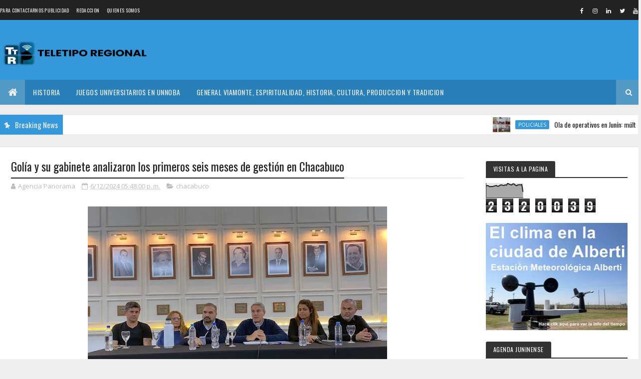

--- FILE ---
content_type: text/html;charset=UTF-8
request_url: https://widgets.booked.net/time/info?ver=2;domid=582;type=24;id=337718224;scode=64344;city_id=55942;wlangid=4;mode=0;details=0;background=f3f3f3;border_color=ffffff;color=000000;add_background=ffffff;add_color=333333;head_color=ffffff;border=1;transparent=0&ref=https://www.teletiporegional.com/2024/06/golia-y-su-gabinete-analizaron-los.html
body_size: 1303
content:


		if (typeof setWidgetData_337718224 == 'function')
		    setWidgetData_337718224({ "results": [ { "widget_type":"24", "widget_id":"337718224", "html_code":"<div class=\"booked-wrap-widget-time\"><div class=\"booked-clsim1\" style=\"background:#f3f3f3; color:#000000;\"><a style=\"color:#;\" href=\"https://hotelmix.es/time/junin-buenos-aires-55942\" class=\"booked-clsim1-city\">Junín, Argentina</a><div class=\"booked-clsim1-time\"><span id=\"time_of_24_337718224\">7:25</span></div><div class=\"booked-clsim1-date\">Sábado, Enero 17, 2026</div></div></div>" } ] });
		
		function clock_337718224()
		{
			if (typeof refresh_time_widgets == 'function' && document.getElementById('widget_type'))
			{
			    refresh_time_widgets();
			    return;
			}

			var is_need_to_reload = false;
			
											var cur_time_span = document.getElementById('time_of_24_337718224');
											if (cur_time_span)
											{
												var cur_time = cur_time_span.innerHTML;
												if (cur_time.length > 0)
												{
													var m = cur_time.charAt(cur_time.length-1);
													if (m == '9') is_need_to_reload = true;
													else
													{
														m = parseInt(m)+1;
														cur_time = cur_time.substr(0,cur_time.length-1) + m;
														cur_time_span.innerHTML = cur_time;
													}
												}
											}
			
			if (!is_need_to_reload) return;

			
			var jjs = document.getElementById("time_js_id");
			if (jjs) document.getElementsByTagName("head")[0].removeChild(jjs);

			var js_file=document.createElement("script");
			js_file.setAttribute("id", "time_js_id");
			js_file.setAttribute("type","text/javascript");
			js_file.setAttribute("charset","UTF-8");
			js_file.setAttribute("src","https://widgets.booked.net/?page=get_time_info&ver=2&domid=582&type=24&id=337718224&city_id=&wlangid=4&mode=0&details=0&background=f3f3f3&color=000000&add_background=ffffff&add_color=333333&head_color=ffffff&border=1&transparent=0&no_timer=1&rand="+Math.random());
			document.getElementsByTagName("head")[0].appendChild(js_file);
			//alert(js_file.getAttribute("src"));
		}
		function sec_to_min_337718224() {
			sec_337718224 = sec_337718224 + 1;
			if (sec_337718224 >= 60)
			{
			sec_337718224 = 0;
			clock_337718224();
			}
		}

		function rclock_337718224() {
			var deg = sec_337718224 * 6;
			var deg_rad = deg * Math.PI * 2 / 360;
			var cur_time = "-moz-transform: rotate(" + deg +"deg); -webkit-transform: rotate(" + deg + "deg); -o-transform: rotate(" + deg + "deg);";
			
		}

		function timeSec_337718224(){
			
		}

		/*if (clock_timer != -1) clearInterval(clock_timer);
		clock_timer = setInterval("clock()", 60*1000);*/
		if (typeof setWidgetData_337718224 == 'function')
		if (clock_timer_337718224 == -1)
		{
			var sec_337718224 = 55;
			
					clock_timer_337718224 = setInterval("clock_337718224()", 60*1000);
				
		}
		
		if (typeof setWidgetData == 'function')
		    setWidgetData({ "results": [ { "widget_type":"24", "widget_id":"337718224", "html_code":"<div class=\"booked-wrap-widget-time\"><div class=\"booked-clsim1\" style=\"background:#f3f3f3; color:#000000;\"><a style=\"color:#;\" href=\"https://hotelmix.es/time/junin-buenos-aires-55942\" class=\"booked-clsim1-city\">Junín, Argentina</a><div class=\"booked-clsim1-time\"><span id=\"time_of_24_337718224\">7:25</span></div><div class=\"booked-clsim1-date\">Sábado, Enero 17, 2026</div></div></div>" } ] });
		
		function clock()
		{
			var is_need_to_reload = false;
			
											var cur_time_span = document.getElementById('time_of_24_337718224');
											if (cur_time_span)
											{
												var cur_time = cur_time_span.innerHTML;
												if (cur_time.length > 0)
												{
													var m = cur_time.charAt(cur_time.length-1);
													if (m == '9') is_need_to_reload = true;
													else
													{
														m = parseInt(m)+1;
														cur_time = cur_time.substr(0,cur_time.length-1) + m;
														cur_time_span.innerHTML = cur_time;
													}
												}
											}
			
			if (!is_need_to_reload) return;

			if (typeof refresh_time_widgets == 'function' && document.getElementById('widget_type'))
			{
			    refresh_time_widgets();
			    return;
			}

			
			var jjs = document.getElementById("time_js_id");
			if (jjs) document.getElementsByTagName("head")[0].removeChild(jjs);

			var js_file=document.createElement("script");
			js_file.setAttribute("id", "time_js_id");
			js_file.setAttribute("type","text/javascript");
			js_file.setAttribute("charset","UTF-8");
			js_file.setAttribute("src","https://widgets.booked.net/?page=get_time_info&type=24&id=337718224&city_id=&wlangid=4&mode=0&details=0&background=f3f3f3&color=000000&add_background=ffffff&add_color=333333&head_color=ffffff&border=1&transparent=0&no_timer=1&rand="+Math.random());
			document.getElementsByTagName("head")[0].appendChild(js_file);
			//alert(js_file.getAttribute("src"));
		}

		if (typeof setWidgetData == 'function')
		if (clock_timer == -1)
		{
			
		}
		

--- FILE ---
content_type: text/html;charset=UTF-8
request_url: https://widgets.booked.net/time/info?ver=2;domid=582;type=22;id=1421120900;scode=124;city_id=;wlangid=4;mode=1;details=0;background=ffffff;border_color=ffffff;color=686868;add_background=ffffff;add_color=333333;head_color=ffffff;border=0;transparent=0&ref=https://www.teletiporegional.com/2024/06/golia-y-su-gabinete-analizaron-los.html
body_size: 1212
content:


		if (typeof setWidgetData_1421120900 == 'function')
		    setWidgetData_1421120900({ "results": [ { "widget_type":"22", "widget_id":"1421120900", "html_code":"<div class=\"booked-wrap-widget-time\"><div class=\"booked-clock-prime\"><a href=\"https://hotelmix.es/time/london-18114\" class=\"booked-clock-city\">Londres</a><div class=\"booked-prime-date-22\">Enero 17, 2026</div><div class=\"booked-clock-time22\"><span class=\"h_b\">10</span><span class=\"dot\">:</span><span class=\"h_b\">2<span id=\"time_of_22_1421120900\">5</span></span><span class=\"dot\">:</span><span class=\"h_b h_b-sec\"><span id=\"time_of_sec_22_1421120900\">55</span></span><span class=\"part_day\">am</span></div></div></div>" } ] });
		
		function clock_1421120900()
		{
			if (typeof refresh_time_widgets == 'function' && document.getElementById('widget_type'))
			{
			    refresh_time_widgets();
			    return;
			}

			var is_need_to_reload = false;
			
											var cur_time_span = document.getElementById('time_of_22_1421120900');
											if (cur_time_span)
											{
												var cur_time = cur_time_span.innerHTML;
												if (cur_time.length > 0)
												{
													var m = cur_time.charAt(cur_time.length-1);
													if (m == '9') is_need_to_reload = true;
													else
													{
														m = parseInt(m)+1;
														cur_time = cur_time.substr(0,cur_time.length-1) + m;
														cur_time_span.innerHTML = cur_time;
													}
												}
											}
			
			if (!is_need_to_reload) return;

			
			var jjs = document.getElementById("time_js_id");
			if (jjs) document.getElementsByTagName("head")[0].removeChild(jjs);

			var js_file=document.createElement("script");
			js_file.setAttribute("id", "time_js_id");
			js_file.setAttribute("type","text/javascript");
			js_file.setAttribute("charset","UTF-8");
			js_file.setAttribute("src","https://widgets.booked.net/?page=get_time_info&ver=2&domid=582&type=22&id=1421120900&city_id=&wlangid=4&mode=1&details=0&background=ffffff&color=686868&add_background=ffffff&add_color=333333&head_color=ffffff&border=0&transparent=0&no_timer=1&rand="+Math.random());
			document.getElementsByTagName("head")[0].appendChild(js_file);
			//alert(js_file.getAttribute("src"));
		}
		function sec_to_min_1421120900() {
			sec_1421120900 = sec_1421120900 + 1;
			if (sec_1421120900 >= 60)
			{
			sec_1421120900 = 0;
			clock_1421120900();
			}
		}

		function rclock_1421120900() {
			var deg = sec_1421120900 * 6;
			var deg_rad = deg * Math.PI * 2 / 360;
			var cur_time = "-moz-transform: rotate(" + deg +"deg); -webkit-transform: rotate(" + deg + "deg); -o-transform: rotate(" + deg + "deg);";
			
		}

		function timeSec_1421120900(){
			
				var d = document.getElementById('time_of_sec_22_1421120900');
				if (d) {
				d.innerHTML = sec_1421120900 < 10 ? '0' + sec_1421120900 : sec_1421120900
				}
			
		}

		/*if (clock_timer != -1) clearInterval(clock_timer);
		clock_timer = setInterval("clock()", 60*1000);*/
		if (typeof setWidgetData_1421120900 == 'function')
		if (clock_timer_1421120900 == -1)
		{
			var sec_1421120900 = 55;
			
					setInterval("sec_to_min_1421120900()", 1000);
					setInterval("timeSec_1421120900()", 1000);
				
		}
		
		if (typeof setWidgetData == 'function')
		    setWidgetData({ "results": [ { "widget_type":"22", "widget_id":"1421120900", "html_code":"<div class=\"booked-wrap-widget-time\"><div class=\"booked-clock-prime\"><a href=\"https://hotelmix.es/time/london-18114\" class=\"booked-clock-city\">Londres</a><div class=\"booked-prime-date-22\">Enero 17, 2026</div><div class=\"booked-clock-time22\"><span class=\"h_b\">10</span><span class=\"dot\">:</span><span class=\"h_b\">2<span id=\"time_of_22_1421120900\">5</span></span><span class=\"dot\">:</span><span class=\"h_b h_b-sec\"><span id=\"time_of_sec_22_1421120900\">55</span></span><span class=\"part_day\">am</span></div></div></div>" } ] });
		
		function clock()
		{
			var is_need_to_reload = false;
			
											var cur_time_span = document.getElementById('time_of_22_1421120900');
											if (cur_time_span)
											{
												var cur_time = cur_time_span.innerHTML;
												if (cur_time.length > 0)
												{
													var m = cur_time.charAt(cur_time.length-1);
													if (m == '9') is_need_to_reload = true;
													else
													{
														m = parseInt(m)+1;
														cur_time = cur_time.substr(0,cur_time.length-1) + m;
														cur_time_span.innerHTML = cur_time;
													}
												}
											}
			
			if (!is_need_to_reload) return;

			if (typeof refresh_time_widgets == 'function' && document.getElementById('widget_type'))
			{
			    refresh_time_widgets();
			    return;
			}

			
			var jjs = document.getElementById("time_js_id");
			if (jjs) document.getElementsByTagName("head")[0].removeChild(jjs);

			var js_file=document.createElement("script");
			js_file.setAttribute("id", "time_js_id");
			js_file.setAttribute("type","text/javascript");
			js_file.setAttribute("charset","UTF-8");
			js_file.setAttribute("src","https://widgets.booked.net/?page=get_time_info&type=22&id=1421120900&city_id=&wlangid=4&mode=1&details=0&background=ffffff&color=686868&add_background=ffffff&add_color=333333&head_color=ffffff&border=0&transparent=0&no_timer=1&rand="+Math.random());
			document.getElementsByTagName("head")[0].appendChild(js_file);
			//alert(js_file.getAttribute("src"));
		}

		if (typeof setWidgetData == 'function')
		if (clock_timer == -1)
		{
			
		}
		
			 setInterval("clock()", 60*1000);
		

--- FILE ---
content_type: text/html; charset=UTF-8
request_url: https://www.teletiporegional.com/b/stats?style=BLACK_TRANSPARENT&timeRange=ALL_TIME&token=APq4FmBCUi-a4M04DxL-0WtcFHqs9GwGmCJxMzMz23_KhRpXFhDlSvGxvzvcW7PNMeZnItPPi5hFYuEwwTcIdaVQfD5nqUBXDQ
body_size: 20
content:
{"total":2320039,"sparklineOptions":{"backgroundColor":{"fillOpacity":0.1,"fill":"#000000"},"series":[{"areaOpacity":0.3,"color":"#202020"}]},"sparklineData":[[0,81],[1,85],[2,81],[3,76],[4,78],[5,77],[6,80],[7,82],[8,85],[9,79],[10,81],[11,87],[12,89],[13,86],[14,85],[15,89],[16,87],[17,100],[18,94],[19,91],[20,88],[21,96],[22,95],[23,87],[24,83],[25,89],[26,90],[27,89],[28,91],[29,40]],"nextTickMs":14876}

--- FILE ---
content_type: text/html; charset=utf-8
request_url: https://www.google.com/recaptcha/api2/aframe
body_size: 266
content:
<!DOCTYPE HTML><html><head><meta http-equiv="content-type" content="text/html; charset=UTF-8"></head><body><script nonce="lDnyZ_YZDvbfdzmE4byt5g">/** Anti-fraud and anti-abuse applications only. See google.com/recaptcha */ try{var clients={'sodar':'https://pagead2.googlesyndication.com/pagead/sodar?'};window.addEventListener("message",function(a){try{if(a.source===window.parent){var b=JSON.parse(a.data);var c=clients[b['id']];if(c){var d=document.createElement('img');d.src=c+b['params']+'&rc='+(localStorage.getItem("rc::a")?sessionStorage.getItem("rc::b"):"");window.document.body.appendChild(d);sessionStorage.setItem("rc::e",parseInt(sessionStorage.getItem("rc::e")||0)+1);localStorage.setItem("rc::h",'1768645562275');}}}catch(b){}});window.parent.postMessage("_grecaptcha_ready", "*");}catch(b){}</script></body></html>

--- FILE ---
content_type: text/javascript; charset=UTF-8
request_url: https://www.teletiporegional.com/feeds/posts/default?alt=json-in-script&max-results=10&callback=jQuery11100357339284911558_1768645552660&_=1768645552661
body_size: 29649
content:
// API callback
jQuery11100357339284911558_1768645552660({"version":"1.0","encoding":"UTF-8","feed":{"xmlns":"http://www.w3.org/2005/Atom","xmlns$openSearch":"http://a9.com/-/spec/opensearchrss/1.0/","xmlns$blogger":"http://schemas.google.com/blogger/2008","xmlns$georss":"http://www.georss.org/georss","xmlns$gd":"http://schemas.google.com/g/2005","xmlns$thr":"http://purl.org/syndication/thread/1.0","id":{"$t":"tag:blogger.com,1999:blog-8874772430697887005"},"updated":{"$t":"2026-01-17T00:09:13.068-03:00"},"category":[{"term":"junin"},{"term":"ultimasnoticias"},{"term":"portada"},{"term":"policiales"},{"term":"deportes"},{"term":"politica"},{"term":"cuarta seccion"},{"term":"videos"},{"term":"alberti"},{"term":"bragado"},{"term":"nacionales"},{"term":"clima"},{"term":"general viamonte"},{"term":"sociedad"},{"term":"cultura"},{"term":"provinciales"},{"term":"religión"},{"term":"internacionales"},{"term":"chacabuco"},{"term":"espectaculos"},{"term":"salud"},{"term":"trenque lauquen"},{"term":"fe"},{"term":"liturgia"},{"term":"leandro n. alem"},{"term":"entrevistas"},{"term":"economia"},{"term":"chivilcoy"},{"term":"AGRO"},{"term":"historia"},{"term":"lincoln"},{"term":"florentino ameghino"},{"term":"turismo"},{"term":"hipolito yrigoyen"},{"term":"general arenales"},{"term":"gremios"},{"term":"educacion"},{"term":"cambioclimatico"},{"term":"seguridad"},{"term":"general villegas"},{"term":"opinion"},{"term":"carlos casares"},{"term":"ciencia y tecnologia"},{"term":"nueve de julio"},{"term":"actualidad"},{"term":"rivadavia"},{"term":"AGUSTIN ROCA"},{"term":"pehuajo"},{"term":"tormentasfuertes"},{"term":"empresas"},{"term":"concejodeliberantejunin"},{"term":"emprendedurismo"},{"term":"general pinto"},{"term":"MORSE"},{"term":"verano2025"},{"term":"galeriadefotos"},{"term":"covid19"},{"term":"elecciones2023"},{"term":"inundaciones2025"},{"term":"solidaridad"},{"term":"transporte"},{"term":"sarmiento2025"},{"term":"saforcada"},{"term":"CRISISECONOMICA2024"},{"term":"ecologia"},{"term":"medioambiente"},{"term":"narcotraficojunin"},{"term":"MUNDOINTERNET"},{"term":"verano2023"},{"term":"tormentasfuertes2025"},{"term":"pasobajonivel"},{"term":"informatica"},{"term":"sarmientoboca"},{"term":"rusia-ucrania"},{"term":"cibercrimen"},{"term":"agustina"},{"term":"dengue"},{"term":"elecciones2025"},{"term":"elecciones2023domingo22"},{"term":"elecciones7septiembre2025"},{"term":"primarias2023"},{"term":"sindicatoempleadosdecomerciojunin"},{"term":"editorial"},{"term":"ciclogenesis"},{"term":"ciudades de la cuarta"},{"term":"#TodosConCristina"},{"term":"fortín tiburcio"},{"term":"vueltadelautodromo"},{"term":"PRIMARIAS2021"},{"term":"pehuajó"},{"term":"argentino2025"},{"term":"ataque a Cristina"},{"term":"israelatentadohamas"},{"term":"terminaldeomnibusnueva"},{"term":"feriadellibro2023"},{"term":"sondeosdeopinionj24"},{"term":"trenes"},{"term":"escandaloalbertofernandez"},{"term":"molineros"},{"term":"envivo"},{"term":"verano20232024"},{"term":"papafrancisco"},{"term":"Rosarioataquenarcoterrorista"},{"term":"carlos tejedor"},{"term":"elecciones2021"},{"term":"marchauniversitaria"},{"term":"olapolar2024"},{"term":"lagunadegomezseca"},{"term":"legislatura"},{"term":"maraton8dediciembre"},{"term":"195añosjunin"},{"term":"detenciondemaduro"},{"term":"sequia2023"},{"term":"somos"},{"term":"ioma"},{"term":"sarmientoriver2022"},{"term":"laplacette"},{"term":"tormenta17122023"},{"term":"vedia"},{"term":"venezuela2026"},{"term":"sarmientoboca2023"},{"term":"sarmientoriver2025"},{"term":"universidadespublicas"},{"term":"uocra"},{"term":"baigorrita"},{"term":"paro24enero"},{"term":"temporal8dic2022"},{"term":"choquedetrenessanmartin"},{"term":"crisiseconomica2022"},{"term":"sarmientoboca2024"},{"term":"vacacionesdeinvierno2024"},{"term":"venezuela2024"},{"term":"covid"},{"term":"marchauniversitaria2025"},{"term":"sarmiento2024"},{"term":"EDEN89DIC2022"},{"term":"invierno2025"},{"term":"los toldos"},{"term":"olapolar2025"},{"term":"reiniciodeobraspasobajonivel"},{"term":"sentenciacristina"},{"term":"unnoba"},{"term":"violencia de genero"},{"term":"bancarios"},{"term":"ciclogenes2025"},{"term":"rojas"},{"term":"javiermileienjunin"},{"term":"tormenta151617demayo2025"},{"term":"tormentaverano2023"},{"term":"pergamino"},{"term":"tormenta2642022"},{"term":"america"},{"term":"festivalpampa2025"},{"term":"oladecalor2025"},{"term":"sarmientoriver2023"},{"term":"sarmientorivermarzo2023"},{"term":"tormenta232425102025"},{"term":"JUNINPOLITICOQUESEVIENE"},{"term":"henderson"},{"term":"inundacionescuarta2022"},{"term":"iranatacaisrael"},{"term":"sarmientoriver2024"},{"term":"venezuela"},{"term":"aerodromo"},{"term":"grupojunin"},{"term":"madurodetenido"},{"term":"achicamientodelestado"},{"term":"o´brien"},{"term":"plan estrategico junin"},{"term":"primavera2023"},{"term":"tormentafinesdefebrero"},{"term":"#BRONCASOCIALCONTRAEDEN"},{"term":"guerrarusiaucrania"},{"term":"inteligenciaartificial"},{"term":"la agraria"},{"term":"lluvias2025"},{"term":"paro10a"},{"term":"predioferroviario"},{"term":"ALBERDI"},{"term":"bigsale2024"},{"term":"correoargentino"},{"term":"crisiseconomicapostpaso"},{"term":"femicidios"},{"term":"femicidiosclaudialeguiza"},{"term":"fiestasfindeaño"},{"term":"israel"},{"term":"ludopatia"},{"term":"navidad2025"},{"term":"periodismojuninense"},{"term":"colegiodemartilleros"},{"term":"derrumbevillagessel"},{"term":"paso2023"},{"term":"presupuesto2025"},{"term":"EXPOJUNIN2025"},{"term":"expojunin2023"},{"term":"feriadellibro2024"},{"term":"tormentasantarosa2024"},{"term":"transitoregulacion"},{"term":"25demayo2025"},{"term":"en vivo"},{"term":"espigon2022"},{"term":"estados unidos"},{"term":"mechita"},{"term":"parquenaturallagunadegomez"},{"term":"tapas"},{"term":"tormenta20012023"},{"term":"tragediadeblaquier"},{"term":"victoriasarmientoriver"},{"term":"Cecilia Strzyzowski"},{"term":"DAILANKIFKI"},{"term":"ELECCIONDELPAPA"},{"term":"alem"},{"term":"argentinacampeonfestejos"},{"term":"atsajunin"},{"term":"bahiablancatormenta"},{"term":"bandainfantojuvenil"},{"term":"bicentenario"},{"term":"carnavales2025viamonte"},{"term":"ecuador"},{"term":"incendiogeriatrico"},{"term":"mediooriente"},{"term":"posversohoteldada"},{"term":"remodelacioncallerivadavia"},{"term":"soeajunin"},{"term":"vacacionesdeinvierno2023"},{"term":"25demayo2024"},{"term":"9dejulio2023"},{"term":"EVA PERON"},{"term":"camaradediputados"},{"term":"criptogate"},{"term":"festivaldelqueso"},{"term":"festivaldelqueso2025"},{"term":"inflacionseptiembre2023"},{"term":"iran"},{"term":"navidad"},{"term":"robosdiciembre2022"},{"term":"zavalia"},{"term":"9dejulio2024"},{"term":"9dejulio2025"},{"term":"FERRE"},{"term":"IRIARTE"},{"term":"TELEMEDICINA"},{"term":"banconacion"},{"term":"barrios juninenses"},{"term":"coreadelsur"},{"term":"fabianpapa"},{"term":"feriadellibro2025"},{"term":"incendioescuela48"},{"term":"institutoculturallatinoamericano"},{"term":"invierno2024"},{"term":"irala"},{"term":"montoneros"},{"term":"poortada"},{"term":"reclamos sociales"},{"term":"sarmiento2026"},{"term":"tevisitamos"},{"term":"tormenta"},{"term":"venezuela2025"},{"term":"197añosjunin"},{"term":"ASCENSION"},{"term":"argentino2026"},{"term":"ataquesterroristas"},{"term":"autodromo"},{"term":"censo2022"},{"term":"ciclista2025"},{"term":"cine san carlos"},{"term":"colonia alberdi"},{"term":"culturabuenosaires"},{"term":"escritores"},{"term":"feriadellibroalberti2024"},{"term":"gasnatural"},{"term":"guerra de malvinas"},{"term":"jujuy"},{"term":"loan"},{"term":"medios"},{"term":"mexico"},{"term":"o´higgins"},{"term":"paro9demayo"},{"term":"primavera2024"},{"term":"publicidad"},{"term":"redessociales"},{"term":"reforma laboral"},{"term":"resultadoselecciones2025"},{"term":"seguridadvial"},{"term":"talleresjunin"},{"term":"titulos"},{"term":"vacacionesdeinvierno2025"},{"term":"violenciadegenero2025"},{"term":"#MUSICA"},{"term":"#huracan"},{"term":"#tormentatropical"},{"term":"25 de Mayo"},{"term":"CORONEL GRANADA"},{"term":"CRIPTOMONEDAS"},{"term":"EL DORADO"},{"term":"Festividades patrias"},{"term":"GUERRICO"},{"term":"LA ANGELITA"},{"term":"LEON14"},{"term":"URQUIZA"},{"term":"abelmatta"},{"term":"acerca"},{"term":"allanamientocarceles"},{"term":"apm"},{"term":"arribeños"},{"term":"atunnoba"},{"term":"autos"},{"term":"banderaló"},{"term":"beruti"},{"term":"blaquier"},{"term":"brasil"},{"term":"calor2024"},{"term":"calorextremo2022"},{"term":"calorextremo2024"},{"term":"carlos ottaviani"},{"term":"carnavales2025"},{"term":"cañada seca"},{"term":"centros de atencion primaria"},{"term":"colombia"},{"term":"correoelectronico"},{"term":"crisiseconomica"},{"term":"cuenca del salado"},{"term":"cuentosdeltio"},{"term":"defensa"},{"term":"e-commerce"},{"term":"ejercito"},{"term":"elecciones26deoctubre2025"},{"term":"emilio bunge"},{"term":"empleo"},{"term":"enfrentamientobarrassarmiento"},{"term":"era digital"},{"term":"espacio"},{"term":"estadisticasclimaticas"},{"term":"estafadores"},{"term":"femicidios2025"},{"term":"fernandobongiorno"},{"term":"fiesta del queso 2024"},{"term":"findeaño2024"},{"term":"fuerte federacion"},{"term":"gastroenterocolitis"},{"term":"grupo de artilleria 10"},{"term":"guerra civil en Argentina"},{"term":"guerrilla"},{"term":"hamas"},{"term":"hi"},{"term":"iglesia"},{"term":"inter"},{"term":"joventransfallecido"},{"term":"junin24"},{"term":"la delfina"},{"term":"lagunalaazotea"},{"term":"lalibertadavanzajunin"},{"term":"lalimpia"},{"term":"las morochas"},{"term":"libros"},{"term":"maximofernandez"},{"term":"municipiosencrisis"},{"term":"odiseo"},{"term":"ohiggins"},{"term":"ovnis"},{"term":"panaderos"},{"term":"paraanuario2026"},{"term":"pla"},{"term":"planmaestrosalado"},{"term":"policia"},{"term":"primavera2025"},{"term":"protada"},{"term":"puso en"},{"term":"rawson"},{"term":"recordtemperaturas"},{"term":"religi"},{"term":"ruta7"},{"term":"rutadelconocimiento"},{"term":"san emilio"},{"term":"siria"},{"term":"tango"},{"term":"teatro san carlos"},{"term":"temporal5defebrero"},{"term":"tormentas2026"},{"term":"torneosbonaerenses2023"},{"term":"ultim"},{"term":"ultimas"},{"term":"vacacionesdeinvierno2022"},{"term":"verano2026"},{"term":"viaje a la luna"}],"title":{"type":"text","$t":"TELETIPO"},"subtitle":{"type":"html","$t":"TELETIPO ES UN SITIO DIGITAL INFORMATIVO DONDE SE REFLEJA LA ACTUALIDAD POLITICA, SOCIAL, CULTURAL, Y LA VIDA DE LA CUARTA SECCION ELECTORAL INTEGRADA POR 19 DISTRITOS DE LA PROVINCIA DE BUENOS AIRES."},"link":[{"rel":"http://schemas.google.com/g/2005#feed","type":"application/atom+xml","href":"https:\/\/www.teletiporegional.com\/feeds\/posts\/default"},{"rel":"self","type":"application/atom+xml","href":"https:\/\/www.blogger.com\/feeds\/8874772430697887005\/posts\/default?alt=json-in-script\u0026max-results=10"},{"rel":"alternate","type":"text/html","href":"https:\/\/www.teletiporegional.com\/"},{"rel":"hub","href":"http://pubsubhubbub.appspot.com/"},{"rel":"next","type":"application/atom+xml","href":"https:\/\/www.blogger.com\/feeds\/8874772430697887005\/posts\/default?alt=json-in-script\u0026start-index=11\u0026max-results=10"}],"author":[{"name":{"$t":"Agencia Panorama"},"uri":{"$t":"http:\/\/www.blogger.com\/profile\/18262101535971937644"},"email":{"$t":"noreply@blogger.com"},"gd$image":{"rel":"http://schemas.google.com/g/2005#thumbnail","width":"32","height":"26","src":"\/\/blogger.googleusercontent.com\/img\/b\/R29vZ2xl\/AVvXsEiZpWXZ9AqiXGIZzt3tYd94XYmGavGQ3FmxeffM1af0f_4pR7BdTahQAWiKSlQ4Aw2DBZTBNPdke88PZ7FwQrxW1OCrVIyGwxY0jbafODCsaxx8qBo7o8I1osZ5FCQPROw\/s220\/cuarta+seccion+mapa.jpg"}}],"generator":{"version":"7.00","uri":"http://www.blogger.com","$t":"Blogger"},"openSearch$totalResults":{"$t":"23966"},"openSearch$startIndex":{"$t":"1"},"openSearch$itemsPerPage":{"$t":"10"},"entry":[{"id":{"$t":"tag:blogger.com,1999:blog-8874772430697887005.post-7891709460498886947"},"published":{"$t":"2026-01-16T22:38:00.001-03:00"},"updated":{"$t":"2026-01-17T00:09:13.031-03:00"},"category":[{"scheme":"http://www.blogger.com/atom/ns#","term":"policiales"},{"scheme":"http://www.blogger.com/atom/ns#","term":"portada"},{"scheme":"http://www.blogger.com/atom/ns#","term":"ultimasnoticias"}],"title":{"type":"text","$t":"Ola de operativos en Junín: múltiples aprehensiones y secuestros en diez barrios de la ciudad"},"content":{"type":"html","$t":"\u003Cp\u003E\u0026nbsp;\u003C\/p\u003E\u003Cdiv class=\"separator\" style=\"clear: both; text-align: center;\"\u003E\u003Ca href=\"https:\/\/blogger.googleusercontent.com\/img\/b\/R29vZ2xl\/AVvXsEgDAEebghXn9NsmvwX16c-7LJvCL85NKyNj36mkKUpQxm7-Dx642krgM2Z4QxCFJ-hbQdz12pq3f3mRGnEr63laMlSdZ5CTgS52rwWy09-9II8I3S9oEvxvChJo-2zZp9vylNwNRk7U0K1ENaiofZjzQyTTlIQjdkC5YFC2O4nFWQXa0pBw_gSA2INdT6Q\/s1586\/policialestapa.jpeg\" style=\"margin-left: 1em; margin-right: 1em;\"\u003E\u003Cimg border=\"0\" data-original-height=\"1040\" data-original-width=\"1586\" height=\"420\" src=\"https:\/\/blogger.googleusercontent.com\/img\/b\/R29vZ2xl\/AVvXsEgDAEebghXn9NsmvwX16c-7LJvCL85NKyNj36mkKUpQxm7-Dx642krgM2Z4QxCFJ-hbQdz12pq3f3mRGnEr63laMlSdZ5CTgS52rwWy09-9II8I3S9oEvxvChJo-2zZp9vylNwNRk7U0K1ENaiofZjzQyTTlIQjdkC5YFC2O4nFWQXa0pBw_gSA2INdT6Q\/w640-h420\/policialestapa.jpeg\" width=\"640\" \/\u003E\u003C\/a\u003E\u003C\/div\u003E\u003Cbr \/\u003E\u003Cp\u003E\u003C\/p\u003E\u003Ch3 data-path-to-node=\"3\"\u003E\u003Ci\u003E\u003Cspan style=\"font-size: small;\"\u003E\u003Cb data-index-in-node=\"0\" data-path-to-node=\"3\"\u003ESEGURIDAD Y PREVENCIÓN CIUDADANA.\u0026nbsp;\u003C\/b\u003EEn el marco de los dispositivos de saturación coordinados entre el Gobierno Local y la Policía, se realizaron procedimientos por robos, hurtos, venta de drogas y capturas activas. Los operativos abarcaron desde los ingresos por Av. Circunvalación hasta barrios como 9 de Julio, Ricardo Rojas y Villa Belgrano. Un despliegue integral contra el delito\u003C\/span\u003E\u003C\/i\u003E\u003C\/h3\u003E\u003Cp data-path-to-node=\"8\"\u003EBajo la modalidad de operativos estáticos y dinámicos, la Policía de Seguridad y la Secretaría de Seguridad local implementaron una serie de controles que arrojaron un saldo de numerosos aprehendidos en distintos puntos estratégicos del ejido urbano. El objetivo, según indicaron las autoridades, es \"disuadir todo tipo de ilícitos mediante la identificación constante de personas y vehículos\".\u003C\/p\u003E\u003Cdiv class=\"separator\" style=\"clear: both; text-align: center;\"\u003E\u003Ca href=\"https:\/\/blogger.googleusercontent.com\/img\/b\/R29vZ2xl\/AVvXsEh-m8kLC8X498U0vaRAhPLN0kZg1-jJAscx3j0Tk5iz9PaXgt6WSZ1V3N6M5965ZIDWxJ8xD7tZj1oQ4RAoQQBl9NV0TUn3eYnPIsMBEznaMUlbSlif0KtRnszEdoUpMEt3nV4MBFNxQpVxHAxBLhaWv3zEzVrn4LbX98w2NTTn7RR0yuZ2uCHP64s0d4A\/s1586\/WhatsApp%20Image%202026-01-16%20at%2006.58.46.jpeg\" style=\"margin-left: 1em; margin-right: 1em;\"\u003E\u003Cimg border=\"0\" data-original-height=\"525\" data-original-width=\"1586\" height=\"212\" src=\"https:\/\/blogger.googleusercontent.com\/img\/b\/R29vZ2xl\/AVvXsEh-m8kLC8X498U0vaRAhPLN0kZg1-jJAscx3j0Tk5iz9PaXgt6WSZ1V3N6M5965ZIDWxJ8xD7tZj1oQ4RAoQQBl9NV0TUn3eYnPIsMBEznaMUlbSlif0KtRnszEdoUpMEt3nV4MBFNxQpVxHAxBLhaWv3zEzVrn4LbX98w2NTTn7RR0yuZ2uCHP64s0d4A\/w640-h212\/WhatsApp%20Image%202026-01-16%20at%2006.58.46.jpeg\" width=\"640\" \/\u003E\u003C\/a\u003E\u003C\/div\u003E\u003Cbr \/\u003E\u003Cp data-path-to-node=\"8\"\u003E\u003Cb data-index-in-node=\"0\" data-path-to-node=\"9\"\u003ECapturas y delitos contra la propiedad\u003C\/b\u003E\u003C\/p\u003E\u003Cp data-path-to-node=\"9\"\u003E\nEntre los hechos más destacados, se encuentran dos detenciones por pedidos de captura activos. Una \u003Cb data-index-in-node=\"138\" data-path-to-node=\"9\"\u003Emujer de 55 años\u003C\/b\u003E fue interceptada en el módulo de Av. de Circunvalación y Ruta 7 por una causa de lesiones culposas. Asimismo, en el barrio \u003Cb data-index-in-node=\"278\" data-path-to-node=\"9\"\u003EGregorio González\u003C\/b\u003E, se detuvo a un joven de 27 años que era intensamente buscado por la Justicia de Pergamino por \u003Cb data-index-in-node=\"391\" data-path-to-node=\"9\"\u003ERobo Calificado y Amenazas\u003C\/b\u003E.\u003C\/p\u003E\u003Cp data-path-to-node=\"10\"\u003EPor otro lado, la tecnología del \u003Cb data-index-in-node=\"33\" data-path-to-node=\"10\"\u003ECentro de Monitoreo Municipal (COM)\u003C\/b\u003E fue clave para resolver delitos en tiempo real. En el barrio \u003Cb data-index-in-node=\"130\" data-path-to-node=\"10\"\u003ELa Celeste\u003C\/b\u003E, las cámaras detectaron a un sujeto de 30 años que acababa de sustraer herramientas de una obra en construcción; tras una rápida investigación, la policía logró recuperar los elementos que ya habían sido vendidos en un domicilio cercano.\u003C\/p\u003E\u003Cp data-path-to-node=\"10\"\u003E\u003C\/p\u003E\u003Cdiv class=\"separator\" style=\"clear: both; text-align: center;\"\u003E\u003Ciframe allowfullscreen='allowfullscreen' webkitallowfullscreen='webkitallowfullscreen' mozallowfullscreen='mozallowfullscreen' width='600' height='498' src='https:\/\/www.blogger.com\/video.g?token=AD6v5dx_fNpeo_kA0u__CL5k6e9RbmQhkXEjQPyFR_P5T67m3TFo-qrm8RedXFMyxq1w-DT5o9O_a2O0dFJd2JtWqQ' class='b-hbp-video b-uploaded' frameborder='0'\u003E\u003C\/iframe\u003E\u003C\/div\u003E\u003Cp\u003E\u003C\/p\u003E\u003Cp data-path-to-node=\"11\"\u003E\u003Cb data-index-in-node=\"0\" data-path-to-node=\"11\"\u003EEl robo de vehículos: de Chacabuco a Junín\u003C\/b\u003E\u0026nbsp;\u003C\/p\u003E\u003Cp data-path-to-node=\"11\"\u003EUn caso que llamó la atención de los investigadores fue la aprehensión de un sujeto de 25 años. El mismo había sustraído un Volkswagen en calle Arias (Junín) y, tras el análisis de las cámaras, se estableció que era el mismo delincuente que horas antes había robado un Ford Ka en \u003Cb data-index-in-node=\"323\" data-path-to-node=\"11\"\u003EChacabuco\u003C\/b\u003E y protagonizado un siniestro vial en la Autovía 7 a la altura de calle Pte. del Inca.\u003C\/p\u003E\u003Cp data-path-to-node=\"11\"\u003E\u003C\/p\u003E\u003Cdiv class=\"separator\" style=\"clear: both; text-align: center;\"\u003E\u003Ciframe allowfullscreen='allowfullscreen' webkitallowfullscreen='webkitallowfullscreen' mozallowfullscreen='mozallowfullscreen' width='600' height='498' src='https:\/\/www.blogger.com\/video.g?token=AD6v5dyVx9ZeouNaFUaqZXoWcVoBB4CZ0ul7E4GfUGiRIGrBrjuCX3A1_QHR9MNfYUOwUV8cBcxQrsGA8e-NkaUOYg' class='b-hbp-video b-uploaded' frameborder='0'\u003E\u003C\/iframe\u003E\u003C\/div\u003E\u003Cp\u003E\u003C\/p\u003E\u003Cp data-path-to-node=\"12\"\u003E\u003Cb data-index-in-node=\"0\" data-path-to-node=\"12\"\u003EViolencia y delincuencia juvenil\u003C\/b\u003E\u003C\/p\u003E\u003Cp data-path-to-node=\"12\"\u003ELa jornada también incluyó intervenciones por violencia directa:\u003C\/p\u003E\u003Cul data-path-to-node=\"13\"\u003E\u003Cli\u003E\u003Cp data-path-to-node=\"13,0,0\"\u003E\u003Cb data-index-in-node=\"0\" data-path-to-node=\"13,0,0\"\u003EBarrio 9 de Julio:\u003C\/b\u003E Un joven de 23 años fue detenido tras irrumpir por la fuerza en la casa de su madre y resistirse violentamente a la autoridad.\u003C\/p\u003E\u003C\/li\u003E\u003Cli\u003E\u003Cp data-path-to-node=\"13,1,0\"\u003E\u003Cb data-index-in-node=\"0\" data-path-to-node=\"13,1,0\"\u003EBarrio Gregorio González:\u003C\/b\u003E Se aprehendió a un hombre de 31 años que, cuchillo en mano, amenazaba de muerte a otra persona en plena calle.\u003C\/p\u003E\u003C\/li\u003E\u003Cli\u003E\u003Cp data-path-to-node=\"13,2,0\"\u003E\u003Cb data-index-in-node=\"0\" data-path-to-node=\"13,2,0\"\u003EMenores involucrados:\u003C\/b\u003E En los barrios \u003Cb data-index-in-node=\"37\" data-path-to-node=\"13,2,0\"\u003E11 de Julio\u003C\/b\u003E y \u003Cb data-index-in-node=\"51\" data-path-to-node=\"13,2,0\"\u003ELas Morochas\u003C\/b\u003E, fueron aprehendidos menores de edad (uno de 17 años tras un \"escruche\" y dos de 13 y 15 años por intentar robar accesorios de bicicletas), quienes quedaron a disposición del Fuero de Responsabilidad Penal Juvenil.\u003C\/p\u003E\u003C\/li\u003E\u003C\/ul\u003E\u003Cp data-path-to-node=\"14\"\u003EFinalmente, en el barrio \u003Cb data-index-in-node=\"25\" data-path-to-node=\"14\"\u003EGüemes\u003C\/b\u003E, un allanamiento positivo permitió recuperar un televisor, una motosierra y un caloventor robados, mientras que en el \u003Cb data-index-in-node=\"150\" data-path-to-node=\"14\"\u003ERicardo Rojas\u003C\/b\u003E, los operativos de saturación nocturna permitieron interceptar a un sujeto con dosis de cocaína en su poder.\u003C\/p\u003E\u003Ch3 data-path-to-node=\"2\"\u003E\u003Cb data-index-in-node=\"0\" data-path-to-node=\"2\"\u003E📍 JUNÍN: MAPA DE OPERATIVOS DE SEGURIDAD\u003C\/b\u003E\u003C\/h3\u003E\u003Cp data-path-to-node=\"3\"\u003EEn una acción coordinada entre la \u003Cb data-index-in-node=\"34\" data-path-to-node=\"3\"\u003ESecretaría de Seguridad\u003C\/b\u003E y la \u003Cb data-index-in-node=\"63\" data-path-to-node=\"3\"\u003EPolicía Local\u003C\/b\u003E, se desplegaron operativos de saturación en los siguientes barrios:\u003C\/p\u003E\u003Cp data-path-to-node=\"4\"\u003E✅ \u003Cb data-index-in-node=\"2\" data-path-to-node=\"4\"\u003EZONAS INTERVENIDAS:\u003C\/b\u003E\u003C\/p\u003E\u003Cul data-path-to-node=\"5\"\u003E\u003Cli\u003E\u003Cp data-path-to-node=\"5,0,0\"\u003E9 de Julio\u003C\/p\u003E\u003C\/li\u003E\u003Cli\u003E\u003Cp data-path-to-node=\"5,1,0\"\u003ERicardo Rojas\u003C\/p\u003E\u003C\/li\u003E\u003Cli\u003E\u003Cp data-path-to-node=\"5,2,0\"\u003EGregorio González\u003C\/p\u003E\u003C\/li\u003E\u003Cli\u003E\u003Cp data-path-to-node=\"5,3,0\"\u003E11 de Julio\u003C\/p\u003E\u003C\/li\u003E\u003Cli\u003E\u003Cp data-path-to-node=\"5,4,0\"\u003ELas Morochas\u003C\/p\u003E\u003C\/li\u003E\u003Cli\u003E\u003Cp data-path-to-node=\"5,5,0\"\u003ELa Celeste\u003C\/p\u003E\u003C\/li\u003E\u003Cli\u003E\u003Cp data-path-to-node=\"5,6,0\"\u003EVilla Belgrano\u003C\/p\u003E\u003C\/li\u003E\u003Cli\u003E\u003Cp data-path-to-node=\"5,7,0\"\u003EGüemes\u003C\/p\u003E\u003C\/li\u003E\u003Cli\u003E\u003Cp data-path-to-node=\"5,8,0\"\u003EAv. Circunvalación\u003C\/p\u003E\u003C\/li\u003E\u003C\/ul\u003E\u003Cp data-path-to-node=\"6\"\u003E✅ \u003Cb data-index-in-node=\"2\" data-path-to-node=\"6\"\u003ERESULTADOS DESTACADOS:\u003C\/b\u003E\u003C\/p\u003E\u003Cul data-path-to-node=\"7\"\u003E\u003Cli\u003E\u003Cp data-path-to-node=\"7,0,0\"\u003E\u003Cb data-index-in-node=\"0\" data-path-to-node=\"7,0,0\"\u003ERecuperación de vehículos:\u003C\/b\u003E Se secuestró un auto robado en Chacabuco y otro en Junín.\u003C\/p\u003E\u003C\/li\u003E\u003Cli\u003E\u003Cp data-path-to-node=\"7,1,0\"\u003E\u003Cb data-index-in-node=\"0\" data-path-to-node=\"7,1,0\"\u003EDetenciones por Captura:\u003C\/b\u003E Dos personas puestas a disposición de la justicia (una buscada en Pergamino).\u003C\/p\u003E\u003C\/li\u003E\u003Cli\u003E\u003Cp data-path-to-node=\"7,2,0\"\u003E\u003Cb data-index-in-node=\"0\" data-path-to-node=\"7,2,0\"\u003EAllanamiento Positivo:\u003C\/b\u003E Recupero de televisor, motosierra y herramientas de obra en construcción.\u003C\/p\u003E\u003C\/li\u003E\u003Cli\u003E\u003Cp data-path-to-node=\"7,3,0\"\u003E\u003Cb data-index-in-node=\"0\" data-path-to-node=\"7,3,0\"\u003ELucha contra el narcomenudeo:\u003C\/b\u003E Secuestro de cocaína en operativos nocturnos.\u003C\/p\u003E\u003C\/li\u003E\u003C\/ul\u003E\n    \u003Cdiv id=\"ad-container-footer\"\u003E\n    \u003C\/div\u003E\n  \n\n  \u003Cscript type=\"text\/javascript\"\u003E\n    \/\/ Array de códigos de anuncios (Tus 13 anuncios del ads[0] al ads[12])\n    var ads = [];\n    ads[0] = '\u003Cdiv class=\"separator\" style=\"clear: both;\"\u003E\u003Ca href=\"https:\/\/www.junin.gob.ar\/\" style=\"display: block; padding: 1em 0px; text-align: center;\"\u003E\u003Cimg alt=\"\" border=\"0\" data-original-height=\"163\" data-original-width=\"571\" src=\"https:\/\/blogger.googleusercontent.com\/img\/b\/R29vZ2xl\/AVvXsEgt-6jxPRwxDOoE4TFgD8y4wtp5prXvGcAYFxQcpDjijRTOOgh6j6h8PIRVZiR_WT8RPfMLO5idEPU1Kltg-e4hC_evhN3AmZO3DtNg_pWrpVVmqFjD3olwGBN3ptLiLLntmnGwDHQHeRVte_n5Nb8-hd35ZKy98icTl42Ef4Gftf4YlXI739ZWqB8SuCIZ\/s1600\/SIN%20CASCO%20NO%20HAY%20MOTO%20MUNIJUNIN.jpg\" \/\u003E\u003C\/a\u003E\u003C\/div\u003E';\n    ads[1] = '\u003Cdiv class=\"separator\" style=\"clear: both;\"\u003E\u003Ca href=\"https:\/\/www.facebook.com\/acercajunin\" style=\"display: block; padding: 1em 0px; text-align: center;\"\u003E\u003Cimg alt=\"\" border=\"0\" data-original-height=\"800\" data-original-width=\"640\" src=\"https:\/\/blogger.googleusercontent.com\/img\/b\/R29vZ2xl\/AVvXsEj0ybADG3QV1Fec2lY0A6-sNJu-wX1zEN76ZNeOwbEDnN2rRASuq2qiM-P-ogEDbXit6UCdfAyZeE5wYqeTiT-cX1i391Vx2Ikrr8DwZyyEayWiA4Dey_47-dMipbGlkYoq7mz05u5LWW3aGDgNC3WwKd6IdRTqBF0adB9lky-98HWiSi6NzEeebUc6pRSo\/s1600\/acerca%20anuncio.jpg\" \/\u003E\u003C\/a\u003E\u003C\/div\u003E';\n    ads[2] = '\u003Cp\u003E\u0026nbsp;\u003C\/p\u003E\u003Cdiv class=\"separator\" style=\"clear: both; text-align: center;\"\u003E\u003Ca href=\"https:\/\/www.facebook.com\/gobiernodejunin\" style=\"margin-left: 1em; margin-right: 1em;\"\u003E\u003Cimg border=\"0\" data-original-height=\"714\" data-original-width=\"571\" height=\"640\" src=\"https:\/\/blogger.googleusercontent.com\/img\/b\/R29vZ2xl\/AVvXsEg5V6Xqn7Xp7mhlbBtl7SMIlFimodse-PyekYOLVgIJ_cIX0FgiYTuOCoj71WjZ3Rab1Xnq5sy2vcx3xJHzTmM2VTCAMqV9OjSGm4Q6xbZCviIKBS24jra5zg2ESJ1FAGqD4N1v7LqbuN24Q8VOTBao4IVhyb8bNTIzfuRbiYgcvzDQWGiLRId6oqKCJ2g\/w512-h640\/599667591_1158769856416169_978576197897214359_n.jpg\" width=\"512\" \/\u003E\u003C\/a\u003E\u003C\/div\u003E\u003Cbr \/\u003E\u003Cp\u003E\u003C\/p\u003E';\n    ads[3] = '\u003Cdiv\u003E\u003Cbr \/\u003E\u003C\/div\u003E\u003Cbr \/\u003E\u003Cdiv\u003E\u003Cbr \/\u003E\u003C\/div\u003E\u003Cdiv class=\"separator\" style=\"clear: both; text-align: center;\"\u003E\u003Ca href=\"https:\/\/www.facebook.com\/sec.junin.ba\" style=\"margin-left: 1em; margin-right: 1em;\"\u003E\u003Cimg border=\"0\" data-original-height=\"800\" data-original-width=\"640\" height=\"640\" src=\"https:\/\/blogger.googleusercontent.com\/img\/b\/R29vZ2xl\/AVvXsEiqVTHXU-YDqWzZ9ZLC-1YOQWXp5ntuF1fWNwKRmmvWBQ5tWIVxhpAYx1fEOUBzUl0UxJttI9G-_4dH7Nu3mBOr6QrRn2OFBN416FsjIGCiUKigAS9u7T3Bj_dxFEvWQw6lK7CkHgUGNLSlPE4UlVZK3izgveB-_Zp47fne9W_JqhxkuLh_ksJ1eR7Sve5S\/w512-h640\/canal%20de%20whatsap%20640pix.jpg\" width=\"512\" \/\u003E\u003C\/a\u003E\u003C\/div\u003E\u003Cdiv class=\"separator\" style=\"clear: both; text-align: center;\"\u003E\u003Cbr \/\u003E\u003C\/div\u003E\u003Cdiv class=\"separator\" style=\"clear: both; text-align: center;\"\u003E-';\n    ads[4] = '\u003Cdiv class=\"separator\" style=\"clear: both;\"\u003E\u003Ca href=\"https:\/\/www.teletiporegional.com\/search\/label\/soeajunin\" style=\"display: block; padding: 1em 0px; text-align: center;\"\u003E\u003Cimg border=\"0\" data-original-height=\"365\" data-original-width=\"640\" height=\"364\" src=\"https:\/\/blogger.googleusercontent.com\/img\/b\/R29vZ2xl\/[base64]\/w640-h364\/SOEAJUNIN%20640.jpg\" width=\"640\" \/\u003E\u003C\/a\u003E\u003C\/div\u003E';\n    ads[5] = '\u003Cdiv class=\"separator\" style=\"clear: both;\"\u003E\u003Ca href=\"https:\/\/www.facebook.com\/profile.php?id=100081336635750\" style=\"display: block; padding: 1em 0px; text-align: center;\"\u003E\u003Cimg alt=\"\" border=\"0\" data-original-height=\"320\" data-original-width=\"640\" src=\"https:\/\/blogger.googleusercontent.com\/img\/b\/R29vZ2xl\/AVvXsEjvr2uPhlu4ID1zKbkFXmECE9aSE3VjsyFp4FHn2NcCsIGzJP2muBlXs3OO9qRT6510X6oVvNEF9C8w_IlToJAQ1x_Bsu_P6E7nvBY4zdIcKlKDDV2WI7IOQ3BYI-sKjNrav86Uow2kALBIpdGqyu-jb-TO9gUouuRY10ATdVp877NZG86S7D9z7iV751iQ\/s600\/uocra.jpg\" width=\"600\" \/\u003E\u003C\/a\u003E\u003C\/div\u003E';\n    ads[6] = '\u003Cdiv class=\"separator\" style=\"clear: both;\"\u003E\u003Ca href=\"https:\/\/www.teletiporegional.com\/search\/label\/molineros\" style=\"display: block; padding: 1em 0px; text-align: center;\"\u003E\u003Cimg alt=\"\" border=\"0\" data-original-height=\"223\" data-original-width=\"640\" src=\"https:\/\/blogger.googleusercontent.com\/img\/b\/R29vZ2xl\/AVvXsEgzbDeEQUvgIUVdFrPWOdQEpITZC9VAC6l6A3P2DyrExsfz-9SA98OFMMvI2XnXhZl_G9EjqNG78ONJAkBx0dx4b5ZsB0bzSG_OklknZg8Wj3KX0ex2U7wv9ToBo8wwT9FZi99yvfXlzxVHaeG8M921g3EAmUz4dTbbbMQdNtigL8ITm1GEpgVe66wlL5bz\/s600\/MOLINEROS.jpg\" width=\"600\" \/\u003E\u003C\/a\u003E\u003C\/div\u003E';\n    ads[7] = '\u003Cdiv class=\"separator\" style=\"clear: both;\"\u003E\u003Ca href=\"https:\/\/www.facebook.com\/atsa.junin\" style=\"display: block; padding: 1em 0px; text-align: center;\"\u003E\u003Cimg alt=\"\" border=\"0\" data-original-height=\"250\" data-original-width=\"571\" src=\"https:\/\/blogger.googleusercontent.com\/img\/b\/R29vZ2xl\/AVvXsEgHZWwKrN9LkspDqOKmAVqtE1S3BtW7k3iHQQzOYoJ8RbDaFw4NnOMLVxjAfTdeVgjo7bX_aox5J3QAvwAgVPPbTUINbBoT2k6m-4lRtsSqQ-a-T7SQ5t5ldCBjJRaUbYAfnPI5OxjstEIpU2iS1fvXvCxwocX2euhrv3quxPqW_IIMNTCQBp9wqomcshei\/s600\/ATSA%20BANNER%20571%20PIX.jpg\" width=\"600\" \/\u003E\u003C\/a\u003E\u003C\/div\u003E';\n    ads[8] = '\u003Cdiv class=\"separator\" style=\"clear: both;\"\u003E\u003Ca href=\"https:\/\/www.teletiporegional.com\/search\/label\/bancarios\" style=\"display: block; padding: 1em 0px; text-align: center;\"\u003E\u003Cimg alt=\"\" border=\"0\" data-original-height=\"278\" data-original-width=\"640\" src=\"https:\/\/blogger.googleusercontent.com\/img\/b\/R29vZ2xl\/AVvXsEj9GDhI8Pp13UUSCXcRYg8v4ng3WIGgBmGrIdKQ_uF9Llhlhrrg-2da5-K6u3b0uc06qoSeUDn7t3PSZ-8mIZq3IdfmYjrJ1g0a_FDgT3_0BN1uUwfn31irdhqNCr3WMA9ZdnPaYq1npSXiFsO4N2MbKyrVWGDVJdXz2Daoktl5QIzqT9lft7vVgCqIZJss\/s600\/ASOCIACION%20BANCARIA%20640%20PIX.jpg\" width=\"600\" \/\u003E\u003C\/a\u003E\u003C\/div\u003E';\n    ads[9] = '\u003Cdiv class=\"separator\" style=\"clear: both;\"\u003E\u003Ca href=\"https:\/\/www.facebook.com\/asociacionmutualdeamigos\" style=\"display: block; padding: 1em 0px; text-align: center;\"\u003E\u003Cimg alt=\"\" border=\"0\" data-original-height=\"365\" data-original-width=\"960\" src=\"https:\/\/blogger.googleusercontent.com\/img\/b\/R29vZ2xl\/AVvXsEh7jxytAGap7hbai_idIjCzmEt9zVPzltMQDlVT97tyfMNbDdWQIAI08t_uJmKQCQIF2vwrUCq-hmZJpPhAGH4wAGBeBysT93CR-j83UkK0E-Ci1R_JW4KEDWAgkO4StXIr7WH2rEllvev7Okz8fC-m-rFKpOLn6fomuSi18rTEQ-aucnnkGD_F19BivPKa\/s600\/ama.jpg\" width=\"600\" \/\u003E\u003C\/a\u003E\u003C\/div\u003E';\n    ads[10] = '\u003Cdiv class=\"separator\" style=\"clear: both;\"\u003E\u003Ca href=\"https:\/\/www.facebook.com\/DiputadosBA\" style=\"display: block; padding: 1em 0px; text-align: center;\"\u003E\u003Cimg alt=\"\" border=\"0\" data-original-height=\"90\" data-original-width=\"728\" src=\"https:\/\/blogger.googleusercontent.com\/img\/b\/R29vZ2xl\/AVvXsEiWRexDPTGVm6xk5045wJWiaHBw6LvLe-8CeN4MqLJ5OOV8ZeCb9A_SA5PEVsGDKCQxYBfG0hHudzrel3HgvWwj2OVCtK5uFAMTFH8q_YbyiD37UxRg1yON-MAKihrWnQDxZ0UD2nnM93db7o2pd-pwJ26_2JJymeEAn0lmQkAS1a9MymL8z_pNG-oK5O3O\/s600\/CAMARA%20DE%20DIPUTADOS%202025.gif\" width=\"600\" \/\u003E\u003C\/a\u003E\u003C\/div\u003E';\n    ads[11] = '\u003Cdiv class=\"separator\" style=\"clear: both;\"\u003E\u003Ca href=\"https:\/\/www.facebook.com\/profile.php?id=100063750064281\" style=\"display: block; padding: 1em 0px; text-align: center;\"\u003E\u003Cimg alt=\"\" border=\"0\" data-original-height=\"320\" data-original-width=\"640\" src=\"https:\/\/blogger.googleusercontent.com\/img\/b\/R29vZ2xl\/AVvXsEh7keb2NzrfkJAX3_G9GxtPHvonnfbucdA016D_ttYRIis0KUfU4L-rfx3OWg_rOy_tgKHCgHrrsxmhYCqzYPqT_pc56WXa3EowzZEfMyas90KEuwFTtanPff2nYg2ZMANzbGLaLpmwS-stnkB26cajpi8t5fZicLr_qVd7ExF09VEx5ofHpYbqZ3xl8qy1\/s600\/colonia%20de%20verano%20640%20pix%20sociedad%20italiana%202025%202026.jpg\" width=\"600\" \/\u003E\u003C\/a\u003E\u003C\/div\u003E';\n    ads[12] = '\u003Cdiv class=\"separator\" style=\"clear: both;\"\u003E\u003Ca href=\"https:\/\/www.facebook.com\/asociacionmutualdeamigos\" style=\"display: block; padding: 1em 0px; text-align: center;\"\u003E\u003Cimg alt=\"\" border=\"0\" data-original-height=\"365\" data-original-width=\"960\" src=\"https:\/\/blogger.googleusercontent.com\/img\/b\/R29vZ2xl\/AVvXsEiwnTIuQyZ7_NQ54MiFkiLtjMnA1M3LN3-nxdRH6FYkrHizcd8Zm60JSiromEDqUFkNlDRIN2gp9hSEnwj1kjOAoVO4qU7yVRxaJTiEbQf9jjBIjceYxBfelbwX6j-e2Nh7OJNkK_BEFvrVsw5j2wfkt4HzYGsoPlzVn-exAujkPwdPpbKufsKKRrcw-elk\/s600\/ama.jpg\" width=\"600\" \/\u003E\u003C\/a\u003E\u003C\/div\u003E';\n    ads[13] = '\u003Cdiv class=\"separator\" style=\"clear: both;\"\u003E\u003Ca href=\"https:\/\/www.facebook.com\/MunicipalidaddeAlberti\" style=\"display: block; padding: 1em 0px; text-align: center;\"\u003E\u003Cimg alt=\"\" border=\"0\" data-original-height=\"114\" data-original-width=\"640\" src=\"https:\/\/blogger.googleusercontent.com\/img\/b\/R29vZ2xl\/AVvXsEj8RK7yvYCNA5HRebNyPDxBySkkeMDnq442dTD04X8ELAjhnblcmSrnPCbFTOR0_8UtDWvphmy06lLM2N_ywpwcDRJzWa8aASiudIRK3X3tDYnqaGyDo2NZAw2GnOssETClOSojKBOGZVn377beFiixmvMd-9a_QC9cGFLAHDzV1zDGHFHwEsUisr77uEk\/s600\/municipalidad%20de%20alberti%20640%20pix.jpg\" width=\"600\" \/\u003E\u003C\/a\u003E\u003C\/div\u003E';\n    ads[14] = '\u003Cdiv class=\"separator\" style=\"clear: both;\"\u003E\u003Ca href=\"https:\/\/www.facebook.com\/viamontemunicipio\" style=\"display: block; padding: 1em 0px; text-align: center;\"\u003E\u003Cimg alt=\"\" border=\"0\" data-original-height=\"625\" data-original-width=\"500\" height=\"600\" src=\"https:\/\/blogger.googleusercontent.com\/img\/b\/R29vZ2xl\/AVvXsEhN3kcsSqlbxb8irf7Sqc2NJIC6cXGJf8nvWVjxCkDhNVseITByRf_bJrgVUEezqHKjgs5TeA-17KkOvDEKcamaLCf_QgAcJvjW9ujnIcuy3xhxjTBY08Zj4boFfO2E8oV9PnCZUYRJJ0nRjfnhCrsc0jbkPDzMzYnFKOfN6U7wYio7u7SmC9C5pa_jHa8\/s600\/carnaval%20viamonte%20640%20pix%20gif.gif\" \/\u003E\u003C\/a\u003E\u003C\/div\u003E';\n    ads[15] = '\u003Cp\u003E\u0026nbsp;\u003C\/p\u003E\u003Cdiv class=\"separator\" style=\"clear: both; text-align: center;\"\u003E\u003Ca href=\"https:\/\/www.teletiporegional.com\/search\/label\/posversohoteldada\" imageanchor=\"1\" style=\"margin-left: 1em; margin-right: 1em;\"\u003E\u003Cimg border=\"0\" data-original-height=\"247\" data-original-width=\"571\" height=\"276\" src=\"https:\/\/blogger.googleusercontent.com\/img\/b\/R29vZ2xl\/AVvXsEh9nlSh652cLmFebTstmJVcG_jLGmdyvNhDJg-NyaHt6uVtIGV_HGxyWR2gDhtEGgX6Nnsivfh9GBSofxEcn8j0wpn9JRGk7Ee4FVIpH9MVRgvjA38lt81yzcohFfPhcWL6d9cfMg-C2QEveC0REi24p7FrLt4XkvytjK5L7en8fg4VMWq4cgObhrgjUh4\/w640-h276\/POSVERSO%202026%20banner%20de%20571%20pixeles.png\" width=\"640\" \/\u003E\u003C\/a\u003E\u003C\/div\u003E\u003Cbr \/\u003E\u003Cp\u003E\u003C\/p\u003E';\n    \n    \/\/ --- Lógica de Rotación para 6 Anuncios ÚNICOS ---\n    var numAdsToShow = 6;\n    var totalAds = ads.length; \n    var selectedIndexes = [];\n    var finalHTML = '';\n\n    \/\/ 1. Generar 6 índices únicos (asegura que no se repitan)\n    while (selectedIndexes.length \u003C numAdsToShow \u0026\u0026 selectedIndexes.length \u003C totalAds) {\n      \/\/ Genera un número aleatorio entre 0 y el total de anuncios (13)\n      var randomIndex = Math.floor(Math.random() * totalAds);\n\n      \/\/ Si el índice no ha sido usado, lo añade a la lista\n      if (selectedIndexes.indexOf(randomIndex) === -1) {\n        selectedIndexes.push(randomIndex);\n      }\n    }\n\n    \/\/ 2. Construir el HTML con los 6 anuncios seleccionados\n    for (var i = 0; i \u003C selectedIndexes.length; i++) {\n      var adIndex = selectedIndexes[i];\n      \/\/ Concatena el HTML del anuncio seleccionado\n      finalHTML += ads[adIndex]; \n    }\n\n    \/\/ 3. Insertar los 6 anuncios en el contenedor\n    document.getElementById('ad-container-footer').innerHTML = finalHTML;\n  \u003C\/script\u003E\n\u003Cdiv class=\"blogger-post-footer\"\u003ETeletipo regional\u003C\/div\u003E"},"link":[{"rel":"replies","type":"application/atom+xml","href":"https:\/\/www.teletiporegional.com\/feeds\/7891709460498886947\/comments\/default","title":"Enviar comentarios"},{"rel":"replies","type":"text/html","href":"https:\/\/www.teletiporegional.com\/2026\/01\/ola-de-operativos-en-junin-multiples.html#comment-form","title":"0 comentarios"},{"rel":"edit","type":"application/atom+xml","href":"https:\/\/www.blogger.com\/feeds\/8874772430697887005\/posts\/default\/7891709460498886947"},{"rel":"self","type":"application/atom+xml","href":"https:\/\/www.blogger.com\/feeds\/8874772430697887005\/posts\/default\/7891709460498886947"},{"rel":"alternate","type":"text/html","href":"https:\/\/www.teletiporegional.com\/2026\/01\/ola-de-operativos-en-junin-multiples.html","title":"Ola de operativos en Junín: múltiples aprehensiones y secuestros en diez barrios de la ciudad"}],"author":[{"name":{"$t":"Agencia Panorama"},"uri":{"$t":"http:\/\/www.blogger.com\/profile\/18262101535971937644"},"email":{"$t":"noreply@blogger.com"},"gd$image":{"rel":"http://schemas.google.com/g/2005#thumbnail","width":"32","height":"26","src":"\/\/blogger.googleusercontent.com\/img\/b\/R29vZ2xl\/AVvXsEiZpWXZ9AqiXGIZzt3tYd94XYmGavGQ3FmxeffM1af0f_4pR7BdTahQAWiKSlQ4Aw2DBZTBNPdke88PZ7FwQrxW1OCrVIyGwxY0jbafODCsaxx8qBo7o8I1osZ5FCQPROw\/s220\/cuarta+seccion+mapa.jpg"}}],"media$thumbnail":{"xmlns$media":"http://search.yahoo.com/mrss/","url":"https:\/\/blogger.googleusercontent.com\/img\/b\/R29vZ2xl\/AVvXsEgDAEebghXn9NsmvwX16c-7LJvCL85NKyNj36mkKUpQxm7-Dx642krgM2Z4QxCFJ-hbQdz12pq3f3mRGnEr63laMlSdZ5CTgS52rwWy09-9II8I3S9oEvxvChJo-2zZp9vylNwNRk7U0K1ENaiofZjzQyTTlIQjdkC5YFC2O4nFWQXa0pBw_gSA2INdT6Q\/s72-w640-h420-c\/policialestapa.jpeg","height":"72","width":"72"},"thr$total":{"$t":"0"}},{"id":{"$t":"tag:blogger.com,1999:blog-8874772430697887005.post-8024589729558389763"},"published":{"$t":"2026-01-16T21:23:00.003-03:00"},"updated":{"$t":"2026-01-16T21:23:27.456-03:00"},"category":[{"scheme":"http://www.blogger.com/atom/ns#","term":"bragado"}],"title":{"type":"text","$t":"El concejal Jorge Castillo pide que las tasas municipales de Bragado se retrotraigan a 2025 y se actualicen por el índice de precios al consumidor"},"content":{"type":"html","$t":"\u003Cp\u003E\u003Cb\u003E\u003C\/b\u003E\u003C\/p\u003E\u003Cdiv class=\"separator\" style=\"clear: both; text-align: center;\"\u003E\u003Cb\u003E\u003Ca href=\"https:\/\/blogger.googleusercontent.com\/img\/b\/R29vZ2xl\/AVvXsEhfZitPvN6ZCIttZfUUEItktkF8hlHI42XQubobXsgW7mzrREIKSX_McJ7DmAKXc4xdg5iCDyxe4WYEEl9H_dIXqOnBL1ECgJGuwvZK663qeaqvynGfa0YwFdNAHWUNlwbROX5kqXzay1QEhzvcLXw2t14QJsVXZX-bvOKnNwxorppftGYSKRp8b0tiEdU\/s847\/jorge%20castillo%20ucr%20bragado.jpeg\" imageanchor=\"1\" style=\"margin-left: 1em; margin-right: 1em;\"\u003E\u003Cimg border=\"0\" data-original-height=\"558\" data-original-width=\"847\" height=\"422\" src=\"https:\/\/blogger.googleusercontent.com\/img\/b\/R29vZ2xl\/AVvXsEhfZitPvN6ZCIttZfUUEItktkF8hlHI42XQubobXsgW7mzrREIKSX_McJ7DmAKXc4xdg5iCDyxe4WYEEl9H_dIXqOnBL1ECgJGuwvZK663qeaqvynGfa0YwFdNAHWUNlwbROX5kqXzay1QEhzvcLXw2t14QJsVXZX-bvOKnNwxorppftGYSKRp8b0tiEdU\/w640-h422\/jorge%20castillo%20ucr%20bragado.jpeg\" width=\"640\" \/\u003E\u003C\/a\u003E\u003C\/b\u003E\u003C\/div\u003E\u003Cb\u003E\u003Ci\u003ESolicita también sesión extraordinaria del Concejo Deliberante. El edil radical expresó que\u0026nbsp; \"coincidimos en que deben librarse órdenes de crédito para quienes ya pagaron y que el Fondo de Salud debe ser por persona real o ideal porque es a las personas y no a las parcelas, a quienes irá el servicio para el cual se establece la imposición\".\u003C\/i\u003E\u003C\/b\u003E\u003Cp\u003E\u003C\/p\u003E\u003Cp\u003EEl fuerte incremento en las tasas municipales de Bragado generaron malestar en el inicio del año entre la población y la oposición reaccionó con dureza y críticas al aumento dispuesto por la Ordenanza Fiscal e Impositiva de la administración del intendente Sergio Barenghi.\u003C\/p\u003E\u003Cp\u003EEl concejal de la UCR Jorge Castillo manifestó su preocupación sobre la magnitud de los incrementos y cómo afectan a los vecinos: “El aumento anunciado del 40% parece haberse convertido en un 100%, cómo vaticinaban algunos ediles, o incluso más como hoy plantean algunos vecinos en otros casos”. Planteó dudas sobre si esta política mejora la calidad de vida en el Partido de Bragado.\u003C\/p\u003E\u003Cp\u003EEl bloque de Somos presentó un proyecto de ordenanza por el cual se deroga\u0026nbsp; el articulo 238 de la Ordenanza Impositiva 2026 de la Municipalidad de Bragado (Ordenanza N°5675\/25) y se sustituye \"el texto derogado por el articulo precedente por el siguiente texto: \"Art: 238. La Tasa a que se refiere el LIBRO SEGUNDO, TÍTULO 1, del Apartado Fiscal, y todos los recursos establecidos en el articulo 226 subsiguientes y concordantes del Decreto Ley N° 6769\/58 y sus modificatorias - Ley Orgánica de las Municipalidades deberán actualizarse conforme a la variación del Indice de Precios al Consumidor (IPC), nivel general, publicado por el Instituto Nacional de Estadística y Censos (INDEC)\", según se indica en el artículo segundo de la iniciativa.\u003C\/p\u003E\u003Cp\u003ELa iniciativa también modifica el articulo 270 de la Ordenanza Impositiva 2026 de la Municipalidad de Bragado (Ordenanza N° 5765\/25.\u003C\/p\u003E\u003Cp\u003EEl proyecto se fundamenta en la ordenanza 5765\/25 (Ordenanza Fiscal e Impositiva 2026 de la Municipalidad de Bragado), y \"que el precio del combustible constituye una variable altamente volátil, influida por factores externos al ámbito municipal, tales como el tipo de cambio, impuestos nacionales y decisiones del mercado\", se expresó en el texto agregando que \"dicha vinculación genera aumentos de tasas que, en muchos casos, superan ampliamente la evolución de los ingresos de los vecinos y la inflación general\".\u003C\/p\u003E\u003Cp\u003EAgregan en el proyecto que \"resulta necesario garantizar criterios de actualización que sean previsibles, razonables y acordes a la capacidad contributiva de la población\" como también que \"el Indice de Precios al Consumidor (IPC) elaborado por el INDEC constituye un indicador oficial, público y transparente, ampliamente utilizado como referencia económica\".\u003C\/p\u003E\u003Cp\u003EAdemás se destacó que \"corresponde al Honorable Concejo Deliberante ejercer control politico sobre los mecanismos de actualización de tasas, evitando ajustes automáticos sin evaluación legislativa de acuerdo a lo normado en el articulo 227 in fine del Decreto Ley N° 6769\/\/58 y sus modificatorias, Ley Orgánica de las Municipalidades\".\u003C\/p\u003E\u003Cp\u003E\"Llevamos nuestra propia propuesta a la Comisión de Presupuesto y presentaremos un proyecto de Ordenanza en el HCD. Coincidimos con que se retrotraigan las tasas a 2025 y que se actualicen la de Servicios Urbanos y todas, cuando fuese imprescindible por el Índice de Precios al Consumidor, nivel general, proporcionado por el INDEC pues creemos que el índice combustible es volátil y lleva inseguridad al contribuyente\", indicó el concejal Jorge Castillo,\u003C\/p\u003E\u003Cp\u003EAgregó Castillo que \"coincidimos en que deben librarse órdenes de crédito para quienes ya pagaron y que el Fondo de Salud debe ser por persona real o ideal porque es a las personas y no a las parcelas, a quienes irá el servicio para el cual se establece la imposición. Pero es más, creo que antes de que termine enero debe convocarse a sesión extraordinaria . Éste será nuestra principal insistencia porque los vecinos ya están exhaustos y no pueden esperar\", indicó.\u003C\/p\u003E\n    \u003Cdiv id=\"ad-container-footer\"\u003E\n    \u003C\/div\u003E\n  \n\n  \u003Cscript type=\"text\/javascript\"\u003E\n    \/\/ Array de códigos de anuncios (Tus 13 anuncios del ads[0] al ads[12])\n    var ads = [];\n    ads[0] = '\u003Cdiv class=\"separator\" style=\"clear: both;\"\u003E\u003Ca href=\"https:\/\/www.junin.gob.ar\/\" style=\"display: block; padding: 1em 0px; text-align: center;\"\u003E\u003Cimg alt=\"\" border=\"0\" data-original-height=\"163\" data-original-width=\"571\" src=\"https:\/\/blogger.googleusercontent.com\/img\/b\/R29vZ2xl\/AVvXsEgt-6jxPRwxDOoE4TFgD8y4wtp5prXvGcAYFxQcpDjijRTOOgh6j6h8PIRVZiR_WT8RPfMLO5idEPU1Kltg-e4hC_evhN3AmZO3DtNg_pWrpVVmqFjD3olwGBN3ptLiLLntmnGwDHQHeRVte_n5Nb8-hd35ZKy98icTl42Ef4Gftf4YlXI739ZWqB8SuCIZ\/s1600\/SIN%20CASCO%20NO%20HAY%20MOTO%20MUNIJUNIN.jpg\" \/\u003E\u003C\/a\u003E\u003C\/div\u003E';\n    ads[1] = '\u003Cdiv class=\"separator\" style=\"clear: both;\"\u003E\u003Ca href=\"https:\/\/www.facebook.com\/acercajunin\" style=\"display: block; padding: 1em 0px; text-align: center;\"\u003E\u003Cimg alt=\"\" border=\"0\" data-original-height=\"800\" data-original-width=\"640\" src=\"https:\/\/blogger.googleusercontent.com\/img\/b\/R29vZ2xl\/AVvXsEj0ybADG3QV1Fec2lY0A6-sNJu-wX1zEN76ZNeOwbEDnN2rRASuq2qiM-P-ogEDbXit6UCdfAyZeE5wYqeTiT-cX1i391Vx2Ikrr8DwZyyEayWiA4Dey_47-dMipbGlkYoq7mz05u5LWW3aGDgNC3WwKd6IdRTqBF0adB9lky-98HWiSi6NzEeebUc6pRSo\/s1600\/acerca%20anuncio.jpg\" \/\u003E\u003C\/a\u003E\u003C\/div\u003E';\n    ads[2] = '\u003Cp\u003E\u0026nbsp;\u003C\/p\u003E\u003Cdiv class=\"separator\" style=\"clear: both; text-align: center;\"\u003E\u003Ca href=\"https:\/\/www.facebook.com\/gobiernodejunin\" style=\"margin-left: 1em; margin-right: 1em;\"\u003E\u003Cimg border=\"0\" data-original-height=\"714\" data-original-width=\"571\" height=\"640\" src=\"https:\/\/blogger.googleusercontent.com\/img\/b\/R29vZ2xl\/AVvXsEg5V6Xqn7Xp7mhlbBtl7SMIlFimodse-PyekYOLVgIJ_cIX0FgiYTuOCoj71WjZ3Rab1Xnq5sy2vcx3xJHzTmM2VTCAMqV9OjSGm4Q6xbZCviIKBS24jra5zg2ESJ1FAGqD4N1v7LqbuN24Q8VOTBao4IVhyb8bNTIzfuRbiYgcvzDQWGiLRId6oqKCJ2g\/w512-h640\/599667591_1158769856416169_978576197897214359_n.jpg\" width=\"512\" \/\u003E\u003C\/a\u003E\u003C\/div\u003E\u003Cbr \/\u003E\u003Cp\u003E\u003C\/p\u003E';\n    ads[3] = '\u003Cdiv\u003E\u003Cbr \/\u003E\u003C\/div\u003E\u003Cbr \/\u003E\u003Cdiv\u003E\u003Cbr \/\u003E\u003C\/div\u003E\u003Cdiv class=\"separator\" style=\"clear: both; text-align: center;\"\u003E\u003Ca href=\"https:\/\/www.facebook.com\/sec.junin.ba\" style=\"margin-left: 1em; margin-right: 1em;\"\u003E\u003Cimg border=\"0\" data-original-height=\"800\" data-original-width=\"640\" height=\"640\" src=\"https:\/\/blogger.googleusercontent.com\/img\/b\/R29vZ2xl\/AVvXsEiqVTHXU-YDqWzZ9ZLC-1YOQWXp5ntuF1fWNwKRmmvWBQ5tWIVxhpAYx1fEOUBzUl0UxJttI9G-_4dH7Nu3mBOr6QrRn2OFBN416FsjIGCiUKigAS9u7T3Bj_dxFEvWQw6lK7CkHgUGNLSlPE4UlVZK3izgveB-_Zp47fne9W_JqhxkuLh_ksJ1eR7Sve5S\/w512-h640\/canal%20de%20whatsap%20640pix.jpg\" width=\"512\" \/\u003E\u003C\/a\u003E\u003C\/div\u003E\u003Cdiv class=\"separator\" style=\"clear: both; text-align: center;\"\u003E\u003Cbr \/\u003E\u003C\/div\u003E\u003Cdiv class=\"separator\" style=\"clear: both; text-align: center;\"\u003E-';\n    ads[4] = '\u003Cdiv class=\"separator\" style=\"clear: both;\"\u003E\u003Ca href=\"https:\/\/www.teletiporegional.com\/search\/label\/soeajunin\" style=\"display: block; padding: 1em 0px; text-align: center;\"\u003E\u003Cimg border=\"0\" data-original-height=\"365\" data-original-width=\"640\" height=\"364\" src=\"https:\/\/blogger.googleusercontent.com\/img\/b\/R29vZ2xl\/[base64]\/w640-h364\/SOEAJUNIN%20640.jpg\" width=\"640\" \/\u003E\u003C\/a\u003E\u003C\/div\u003E';\n    ads[5] = '\u003Cdiv class=\"separator\" style=\"clear: both;\"\u003E\u003Ca href=\"https:\/\/www.facebook.com\/profile.php?id=100081336635750\" style=\"display: block; padding: 1em 0px; text-align: center;\"\u003E\u003Cimg alt=\"\" border=\"0\" data-original-height=\"320\" data-original-width=\"640\" src=\"https:\/\/blogger.googleusercontent.com\/img\/b\/R29vZ2xl\/AVvXsEjvr2uPhlu4ID1zKbkFXmECE9aSE3VjsyFp4FHn2NcCsIGzJP2muBlXs3OO9qRT6510X6oVvNEF9C8w_IlToJAQ1x_Bsu_P6E7nvBY4zdIcKlKDDV2WI7IOQ3BYI-sKjNrav86Uow2kALBIpdGqyu-jb-TO9gUouuRY10ATdVp877NZG86S7D9z7iV751iQ\/s600\/uocra.jpg\" width=\"600\" \/\u003E\u003C\/a\u003E\u003C\/div\u003E';\n    ads[6] = '\u003Cdiv class=\"separator\" style=\"clear: both;\"\u003E\u003Ca href=\"https:\/\/www.teletiporegional.com\/search\/label\/molineros\" style=\"display: block; padding: 1em 0px; text-align: center;\"\u003E\u003Cimg alt=\"\" border=\"0\" data-original-height=\"223\" data-original-width=\"640\" src=\"https:\/\/blogger.googleusercontent.com\/img\/b\/R29vZ2xl\/AVvXsEgzbDeEQUvgIUVdFrPWOdQEpITZC9VAC6l6A3P2DyrExsfz-9SA98OFMMvI2XnXhZl_G9EjqNG78ONJAkBx0dx4b5ZsB0bzSG_OklknZg8Wj3KX0ex2U7wv9ToBo8wwT9FZi99yvfXlzxVHaeG8M921g3EAmUz4dTbbbMQdNtigL8ITm1GEpgVe66wlL5bz\/s600\/MOLINEROS.jpg\" width=\"600\" \/\u003E\u003C\/a\u003E\u003C\/div\u003E';\n    ads[7] = '\u003Cdiv class=\"separator\" style=\"clear: both;\"\u003E\u003Ca href=\"https:\/\/www.facebook.com\/atsa.junin\" style=\"display: block; padding: 1em 0px; text-align: center;\"\u003E\u003Cimg alt=\"\" border=\"0\" data-original-height=\"250\" data-original-width=\"571\" src=\"https:\/\/blogger.googleusercontent.com\/img\/b\/R29vZ2xl\/AVvXsEgHZWwKrN9LkspDqOKmAVqtE1S3BtW7k3iHQQzOYoJ8RbDaFw4NnOMLVxjAfTdeVgjo7bX_aox5J3QAvwAgVPPbTUINbBoT2k6m-4lRtsSqQ-a-T7SQ5t5ldCBjJRaUbYAfnPI5OxjstEIpU2iS1fvXvCxwocX2euhrv3quxPqW_IIMNTCQBp9wqomcshei\/s600\/ATSA%20BANNER%20571%20PIX.jpg\" width=\"600\" \/\u003E\u003C\/a\u003E\u003C\/div\u003E';\n    ads[8] = '\u003Cdiv class=\"separator\" style=\"clear: both;\"\u003E\u003Ca href=\"https:\/\/www.teletiporegional.com\/search\/label\/bancarios\" style=\"display: block; padding: 1em 0px; text-align: center;\"\u003E\u003Cimg alt=\"\" border=\"0\" data-original-height=\"278\" data-original-width=\"640\" src=\"https:\/\/blogger.googleusercontent.com\/img\/b\/R29vZ2xl\/AVvXsEj9GDhI8Pp13UUSCXcRYg8v4ng3WIGgBmGrIdKQ_uF9Llhlhrrg-2da5-K6u3b0uc06qoSeUDn7t3PSZ-8mIZq3IdfmYjrJ1g0a_FDgT3_0BN1uUwfn31irdhqNCr3WMA9ZdnPaYq1npSXiFsO4N2MbKyrVWGDVJdXz2Daoktl5QIzqT9lft7vVgCqIZJss\/s600\/ASOCIACION%20BANCARIA%20640%20PIX.jpg\" width=\"600\" \/\u003E\u003C\/a\u003E\u003C\/div\u003E';\n    ads[9] = '\u003Cdiv class=\"separator\" style=\"clear: both;\"\u003E\u003Ca href=\"https:\/\/www.facebook.com\/asociacionmutualdeamigos\" style=\"display: block; padding: 1em 0px; text-align: center;\"\u003E\u003Cimg alt=\"\" border=\"0\" data-original-height=\"365\" data-original-width=\"960\" src=\"https:\/\/blogger.googleusercontent.com\/img\/b\/R29vZ2xl\/AVvXsEh7jxytAGap7hbai_idIjCzmEt9zVPzltMQDlVT97tyfMNbDdWQIAI08t_uJmKQCQIF2vwrUCq-hmZJpPhAGH4wAGBeBysT93CR-j83UkK0E-Ci1R_JW4KEDWAgkO4StXIr7WH2rEllvev7Okz8fC-m-rFKpOLn6fomuSi18rTEQ-aucnnkGD_F19BivPKa\/s600\/ama.jpg\" width=\"600\" \/\u003E\u003C\/a\u003E\u003C\/div\u003E';\n    ads[10] = '\u003Cdiv class=\"separator\" style=\"clear: both;\"\u003E\u003Ca href=\"https:\/\/www.facebook.com\/DiputadosBA\" style=\"display: block; padding: 1em 0px; text-align: center;\"\u003E\u003Cimg alt=\"\" border=\"0\" data-original-height=\"90\" data-original-width=\"728\" src=\"https:\/\/blogger.googleusercontent.com\/img\/b\/R29vZ2xl\/AVvXsEiWRexDPTGVm6xk5045wJWiaHBw6LvLe-8CeN4MqLJ5OOV8ZeCb9A_SA5PEVsGDKCQxYBfG0hHudzrel3HgvWwj2OVCtK5uFAMTFH8q_YbyiD37UxRg1yON-MAKihrWnQDxZ0UD2nnM93db7o2pd-pwJ26_2JJymeEAn0lmQkAS1a9MymL8z_pNG-oK5O3O\/s600\/CAMARA%20DE%20DIPUTADOS%202025.gif\" width=\"600\" \/\u003E\u003C\/a\u003E\u003C\/div\u003E';\n    ads[11] = '\u003Cdiv class=\"separator\" style=\"clear: both;\"\u003E\u003Ca href=\"https:\/\/www.facebook.com\/profile.php?id=100063750064281\" style=\"display: block; padding: 1em 0px; text-align: center;\"\u003E\u003Cimg alt=\"\" border=\"0\" data-original-height=\"320\" data-original-width=\"640\" src=\"https:\/\/blogger.googleusercontent.com\/img\/b\/R29vZ2xl\/AVvXsEh7keb2NzrfkJAX3_G9GxtPHvonnfbucdA016D_ttYRIis0KUfU4L-rfx3OWg_rOy_tgKHCgHrrsxmhYCqzYPqT_pc56WXa3EowzZEfMyas90KEuwFTtanPff2nYg2ZMANzbGLaLpmwS-stnkB26cajpi8t5fZicLr_qVd7ExF09VEx5ofHpYbqZ3xl8qy1\/s600\/colonia%20de%20verano%20640%20pix%20sociedad%20italiana%202025%202026.jpg\" width=\"600\" \/\u003E\u003C\/a\u003E\u003C\/div\u003E';\n    ads[12] = '\u003Cdiv class=\"separator\" style=\"clear: both;\"\u003E\u003Ca href=\"https:\/\/www.facebook.com\/asociacionmutualdeamigos\" style=\"display: block; padding: 1em 0px; text-align: center;\"\u003E\u003Cimg alt=\"\" border=\"0\" data-original-height=\"365\" data-original-width=\"960\" src=\"https:\/\/blogger.googleusercontent.com\/img\/b\/R29vZ2xl\/AVvXsEiwnTIuQyZ7_NQ54MiFkiLtjMnA1M3LN3-nxdRH6FYkrHizcd8Zm60JSiromEDqUFkNlDRIN2gp9hSEnwj1kjOAoVO4qU7yVRxaJTiEbQf9jjBIjceYxBfelbwX6j-e2Nh7OJNkK_BEFvrVsw5j2wfkt4HzYGsoPlzVn-exAujkPwdPpbKufsKKRrcw-elk\/s600\/ama.jpg\" width=\"600\" \/\u003E\u003C\/a\u003E\u003C\/div\u003E';\n    ads[13] = '\u003Cdiv class=\"separator\" style=\"clear: both;\"\u003E\u003Ca href=\"https:\/\/www.facebook.com\/MunicipalidaddeAlberti\" style=\"display: block; padding: 1em 0px; text-align: center;\"\u003E\u003Cimg alt=\"\" border=\"0\" data-original-height=\"114\" data-original-width=\"640\" src=\"https:\/\/blogger.googleusercontent.com\/img\/b\/R29vZ2xl\/AVvXsEj8RK7yvYCNA5HRebNyPDxBySkkeMDnq442dTD04X8ELAjhnblcmSrnPCbFTOR0_8UtDWvphmy06lLM2N_ywpwcDRJzWa8aASiudIRK3X3tDYnqaGyDo2NZAw2GnOssETClOSojKBOGZVn377beFiixmvMd-9a_QC9cGFLAHDzV1zDGHFHwEsUisr77uEk\/s600\/municipalidad%20de%20alberti%20640%20pix.jpg\" width=\"600\" \/\u003E\u003C\/a\u003E\u003C\/div\u003E';\n    ads[14] = '\u003Cdiv class=\"separator\" style=\"clear: both;\"\u003E\u003Ca href=\"https:\/\/www.facebook.com\/viamontemunicipio\" style=\"display: block; padding: 1em 0px; text-align: center;\"\u003E\u003Cimg alt=\"\" border=\"0\" data-original-height=\"625\" data-original-width=\"500\" height=\"600\" src=\"https:\/\/blogger.googleusercontent.com\/img\/b\/R29vZ2xl\/AVvXsEhN3kcsSqlbxb8irf7Sqc2NJIC6cXGJf8nvWVjxCkDhNVseITByRf_bJrgVUEezqHKjgs5TeA-17KkOvDEKcamaLCf_QgAcJvjW9ujnIcuy3xhxjTBY08Zj4boFfO2E8oV9PnCZUYRJJ0nRjfnhCrsc0jbkPDzMzYnFKOfN6U7wYio7u7SmC9C5pa_jHa8\/s600\/carnaval%20viamonte%20640%20pix%20gif.gif\" \/\u003E\u003C\/a\u003E\u003C\/div\u003E';\n    ads[15] = '\u003Cp\u003E\u0026nbsp;\u003C\/p\u003E\u003Cdiv class=\"separator\" style=\"clear: both; text-align: center;\"\u003E\u003Ca href=\"https:\/\/www.teletiporegional.com\/search\/label\/posversohoteldada\" imageanchor=\"1\" style=\"margin-left: 1em; margin-right: 1em;\"\u003E\u003Cimg border=\"0\" data-original-height=\"247\" data-original-width=\"571\" height=\"276\" src=\"https:\/\/blogger.googleusercontent.com\/img\/b\/R29vZ2xl\/AVvXsEh9nlSh652cLmFebTstmJVcG_jLGmdyvNhDJg-NyaHt6uVtIGV_HGxyWR2gDhtEGgX6Nnsivfh9GBSofxEcn8j0wpn9JRGk7Ee4FVIpH9MVRgvjA38lt81yzcohFfPhcWL6d9cfMg-C2QEveC0REi24p7FrLt4XkvytjK5L7en8fg4VMWq4cgObhrgjUh4\/w640-h276\/POSVERSO%202026%20banner%20de%20571%20pixeles.png\" width=\"640\" \/\u003E\u003C\/a\u003E\u003C\/div\u003E\u003Cbr \/\u003E\u003Cp\u003E\u003C\/p\u003E';\n    \n    \/\/ --- Lógica de Rotación para 6 Anuncios ÚNICOS ---\n    var numAdsToShow = 6;\n    var totalAds = ads.length; \n    var selectedIndexes = [];\n    var finalHTML = '';\n\n    \/\/ 1. Generar 6 índices únicos (asegura que no se repitan)\n    while (selectedIndexes.length \u003C numAdsToShow \u0026\u0026 selectedIndexes.length \u003C totalAds) {\n      \/\/ Genera un número aleatorio entre 0 y el total de anuncios (13)\n      var randomIndex = Math.floor(Math.random() * totalAds);\n\n      \/\/ Si el índice no ha sido usado, lo añade a la lista\n      if (selectedIndexes.indexOf(randomIndex) === -1) {\n        selectedIndexes.push(randomIndex);\n      }\n    }\n\n    \/\/ 2. Construir el HTML con los 6 anuncios seleccionados\n    for (var i = 0; i \u003C selectedIndexes.length; i++) {\n      var adIndex = selectedIndexes[i];\n      \/\/ Concatena el HTML del anuncio seleccionado\n      finalHTML += ads[adIndex]; \n    }\n\n    \/\/ 3. Insertar los 6 anuncios en el contenedor\n    document.getElementById('ad-container-footer').innerHTML = finalHTML;\n  \u003C\/script\u003E\n\u003Cdiv class=\"blogger-post-footer\"\u003ETeletipo regional\u003C\/div\u003E"},"link":[{"rel":"replies","type":"application/atom+xml","href":"https:\/\/www.teletiporegional.com\/feeds\/8024589729558389763\/comments\/default","title":"Enviar comentarios"},{"rel":"replies","type":"text/html","href":"https:\/\/www.teletiporegional.com\/2026\/01\/el-concejal-jorge-castillo-pide-que-las.html#comment-form","title":"0 comentarios"},{"rel":"edit","type":"application/atom+xml","href":"https:\/\/www.blogger.com\/feeds\/8874772430697887005\/posts\/default\/8024589729558389763"},{"rel":"self","type":"application/atom+xml","href":"https:\/\/www.blogger.com\/feeds\/8874772430697887005\/posts\/default\/8024589729558389763"},{"rel":"alternate","type":"text/html","href":"https:\/\/www.teletiporegional.com\/2026\/01\/el-concejal-jorge-castillo-pide-que-las.html","title":"El concejal Jorge Castillo pide que las tasas municipales de Bragado se retrotraigan a 2025 y se actualicen por el índice de precios al consumidor"}],"author":[{"name":{"$t":"Agencia Panorama"},"uri":{"$t":"http:\/\/www.blogger.com\/profile\/18262101535971937644"},"email":{"$t":"noreply@blogger.com"},"gd$image":{"rel":"http://schemas.google.com/g/2005#thumbnail","width":"32","height":"26","src":"\/\/blogger.googleusercontent.com\/img\/b\/R29vZ2xl\/AVvXsEiZpWXZ9AqiXGIZzt3tYd94XYmGavGQ3FmxeffM1af0f_4pR7BdTahQAWiKSlQ4Aw2DBZTBNPdke88PZ7FwQrxW1OCrVIyGwxY0jbafODCsaxx8qBo7o8I1osZ5FCQPROw\/s220\/cuarta+seccion+mapa.jpg"}}],"media$thumbnail":{"xmlns$media":"http://search.yahoo.com/mrss/","url":"https:\/\/blogger.googleusercontent.com\/img\/b\/R29vZ2xl\/AVvXsEhfZitPvN6ZCIttZfUUEItktkF8hlHI42XQubobXsgW7mzrREIKSX_McJ7DmAKXc4xdg5iCDyxe4WYEEl9H_dIXqOnBL1ECgJGuwvZK663qeaqvynGfa0YwFdNAHWUNlwbROX5kqXzay1QEhzvcLXw2t14QJsVXZX-bvOKnNwxorppftGYSKRp8b0tiEdU\/s72-w640-h422-c\/jorge%20castillo%20ucr%20bragado.jpeg","height":"72","width":"72"},"thr$total":{"$t":"0"}},{"id":{"$t":"tag:blogger.com,1999:blog-8874772430697887005.post-7370133944017084048"},"published":{"$t":"2026-01-16T20:42:00.000-03:00"},"updated":{"$t":"2026-01-16T20:42:03.902-03:00"},"category":[{"scheme":"http://www.blogger.com/atom/ns#","term":"AGUSTIN ROCA"}],"title":{"type":"text","$t":"El intendente Juan Fiorini destacó el impacto de las colonias para adultos mayores durante su visita al Club Origone"},"content":{"type":"html","$t":"\u003Cdiv class=\"separator\" style=\"clear: both;\"\u003E\u003Ca href=\"https:\/\/blogger.googleusercontent.com\/img\/b\/R29vZ2xl\/AVvXsEiT4ZYmHlU4urrgxdv-UYGBh-gv10owPknnVZjY7Xc9jbzBDVnPnEQneXAdUNkCGzhqhMKjKiq6-VOK2rzE1xqPw8gVZptbeJYuwqzbr8Wf2jDby4lgVLT9jP29NJKIiIgL2lmIo1IDn5AYm7m0w4hDggfxYJ_djaQdHEoKNWCrvZvrE6Ib9dBrlNCbkJU\/s1040\/Adultos%20Mayores%20-%20Colonia%20de%20verano%20en%20Agust%C3%ADn%20Roca%20%283%29.jpg\" style=\"display: block; padding: 1em 0; text-align: center; \"\u003E\u003Cimg alt=\"\" border=\"0\" width=\"600\" data-original-height=\"693\" data-original-width=\"1040\" src=\"https:\/\/blogger.googleusercontent.com\/img\/b\/R29vZ2xl\/AVvXsEiT4ZYmHlU4urrgxdv-UYGBh-gv10owPknnVZjY7Xc9jbzBDVnPnEQneXAdUNkCGzhqhMKjKiq6-VOK2rzE1xqPw8gVZptbeJYuwqzbr8Wf2jDby4lgVLT9jP29NJKIiIgL2lmIo1IDn5AYm7m0w4hDggfxYJ_djaQdHEoKNWCrvZvrE6Ib9dBrlNCbkJU\/s600\/Adultos%20Mayores%20-%20Colonia%20de%20verano%20en%20Agust%C3%ADn%20Roca%20%283%29.jpg\"\/\u003E\u003C\/a\u003E\u003C\/div\u003E\u003Cp\u003E\u003Cb\u003E\u003Cbr \/\u003E\u003C\/b\u003E\u003C\/p\u003E\u003Cp\u003E\u003Cb\u003EMÁS PROPUESTAS EN LAS LOCALIDADES.\u0026nbsp;\u003Ci\u003E\"Estos resultados reflejan un camino sostenido para mejorar la calidad de vida de los vecinos en cada localidad del Partido, es la línea por la cuál venimos trabajando y vamos a seguir haciéndolo de esta manera, sobre todo trabajando conjuntamente con las instituciones”, afirmó el intendente juninense.\u003C\/i\u003E\u003C\/b\u003E\u003C\/p\u003E\u003Cp\u003EEl intendente de Junín, Juan Fiorini, realizó una recorrida por la localidad de Agustín Roca y visitó el Club Origone, donde se desarrolla una nueva edición de la colonia de verano para adultos mayores impulsada por el Gobierno de Junín en el marco del programa “Verano Activo” para todo el Partido. El Jefe Comunal estuvo acompañado por la secretaria de Desarrollo Humano, Melina Fiel, el secretario General del Municipio, Manuel Llovet y la titular del área de Adultos Mayores, Natalia Eusebi, quienes fueron recibidos por representantes de la institución mencionada y por la delegada municipal local, Evelina Bustamante.\u003C\/p\u003E\u003Cp\u003EDurante la visita, las autoridades dialogaron con los vecinos y vecinas que participan de esta propuesta recreativa, destacando el valor del trabajo articulado con las instituciones para sostener programas que promueven el bienestar, el encuentro y la actividad física durante todo el año. Asimismo, se remarcó la importancia de llegar con estas iniciativas a cada localidad del Partido de Junín, fortaleciendo el rol de los clubes, acompañando con recursos concretos y ampliando oportunidades para adultos mayores, niños y familias.\u003C\/p\u003E\u003Cdiv class=\"separator\" style=\"clear: both;\"\u003E\u003Ca href=\"https:\/\/blogger.googleusercontent.com\/img\/b\/R29vZ2xl\/AVvXsEh3qdMtLiW-crbn0VeMwIvOHRoNmLKPc18Zb-M4qTiyB5VNLJgddFS3DZgBBOg7t-LOsorTZ_VAwTVQpnFsz-RYjqGwl8e5yWv6sttUNmcpPhE48w6JTxTMyYQJNe-K_YIoh1KJJT_vHXl3vHfgdp7-VWKtD5WO8vag42b0CAYHWNvUpByPBTy9vTuvU0o\/s1040\/Adultos%20Mayores%20-%20Colonia%20de%20verano%20en%20Agust%C3%ADn%20Roca%20%284%29.jpg\" style=\"display: block; padding: 1em 0; text-align: center; \"\u003E\u003Cimg alt=\"\" border=\"0\" width=\"600\" data-original-height=\"693\" data-original-width=\"1040\" src=\"https:\/\/blogger.googleusercontent.com\/img\/b\/R29vZ2xl\/AVvXsEh3qdMtLiW-crbn0VeMwIvOHRoNmLKPc18Zb-M4qTiyB5VNLJgddFS3DZgBBOg7t-LOsorTZ_VAwTVQpnFsz-RYjqGwl8e5yWv6sttUNmcpPhE48w6JTxTMyYQJNe-K_YIoh1KJJT_vHXl3vHfgdp7-VWKtD5WO8vag42b0CAYHWNvUpByPBTy9vTuvU0o\/s600\/Adultos%20Mayores%20-%20Colonia%20de%20verano%20en%20Agust%C3%ADn%20Roca%20%284%29.jpg\"\/\u003E\u003C\/a\u003E\u003C\/div\u003E\u003Cp\u003E\u003Cb\u003E\"Actividades planificadas con alcance real\"\u003C\/b\u003E\u003C\/p\u003E\u003Cp\u003EEn este marco, el intendente Juan Fiorini expresó su satisfacción por poder visitar la colonia de adultos mayores en Agustín Roca, conversar con los vecinos y constatar el desarrollo de la propuesta en el Club Origone: “Estamos muy contentos de visitar la localidad, y también agradecidos por el trabajo articulado de la institución, la Delegación municipal y los equipos de la Secretaría de Desarrollo Humano, en particular a la Dirección de Adultos Mayores, por seguir sosteniendo una planificación que permite que estas actividades se realicen de manera ordenada y con alcance real”.\u003C\/p\u003E\u003Ciframe allow=\"accelerometer; autoplay; clipboard-write; encrypted-media; gyroscope; picture-in-picture; web-share\" allowfullscreen=\"\" frameborder=\"0\" height=\"352\" referrerpolicy=\"strict-origin-when-cross-origin\" src=\"https:\/\/www.youtube.com\/embed\/mI-OOBvdP9Q?si=DQAYLXIT6n6KIx7m\" title=\"YouTube video player\" width=\"640\"\u003E\u003C\/iframe\u003E\u003Cp\u003EA su vez, Fiorini destacó el impacto positivo de estas políticas públicas que “se mantienen en el tiempo, generando beneficios concretos para niños y adultos mayores, promoviendo hábitos saludables, recreación y espacios de encuentro, permitiendo de esta manera que los niños puedan disfrutar de la pileta, compartir con otros y seguir aprendiendo durante el verano, al igual que los adultos mayores que acceden a actividades deportivas vinculadas a la salud”.\u003C\/p\u003E\u003Cp\u003E“En conclusión estos resultados reflejan un camino sostenido para mejorar la calidad de vida de los vecinos en cada localidad del Partido, es la línea por la cuál venimos trabajando y vamos a seguir haciéndolo de esta manera, sobre todo trabajando conjuntamente con las instituciones”, afirmó por último.\u003C\/p\u003E\u003Cdiv class=\"separator\" style=\"clear: both;\"\u003E\u003Ca href=\"https:\/\/blogger.googleusercontent.com\/img\/b\/R29vZ2xl\/AVvXsEgPHu9uVxNCYwicC1WfA67TmmYmqmflPhFgsfI4oVjSOZ7tGjCIZw2PsobCMY6qShLbmAntK8bvssSWeRHf9WcQ0JyFdRVwkei4y8u53_Sx2ixAv6jtouFIvJ53hpUlBpLUHFqLCz-3ho-OFErVu_kyK2KIGsFgW8i0ksCnT7Jh35vcUzdymYZe9JT6X8g\/s1040\/Adultos%20Mayores%20-%20Colonia%20de%20verano%20en%20Agust%C3%ADn%20Roca%20%281%29.jpg\" style=\"display: block; padding: 1em 0; text-align: center; \"\u003E\u003Cimg alt=\"\" border=\"0\" width=\"600\" data-original-height=\"693\" data-original-width=\"1040\" src=\"https:\/\/blogger.googleusercontent.com\/img\/b\/R29vZ2xl\/AVvXsEgPHu9uVxNCYwicC1WfA67TmmYmqmflPhFgsfI4oVjSOZ7tGjCIZw2PsobCMY6qShLbmAntK8bvssSWeRHf9WcQ0JyFdRVwkei4y8u53_Sx2ixAv6jtouFIvJ53hpUlBpLUHFqLCz-3ho-OFErVu_kyK2KIGsFgW8i0ksCnT7Jh35vcUzdymYZe9JT6X8g\/s600\/Adultos%20Mayores%20-%20Colonia%20de%20verano%20en%20Agust%C3%ADn%20Roca%20%281%29.jpg\"\/\u003E\u003C\/a\u003E\u003C\/div\u003E\u003Cp\u003E\u003Cb\u003EMelina Fiel: \"Estas iniciativas\u0026nbsp;reflejan un esfuerzo conjunto sostenido\"\u003C\/b\u003E\u003C\/p\u003E\u003Cp\u003EA continuación, Melina Fiel, secretaria de Desarrollo Humano del Gobierno de Junín, resaltó el valor del trabajo articulado entre el Municipio, la delegación y las instituciones intermedias, destacando “que estas iniciativas reflejan un esfuerzo conjunto sostenido, resulta muy gratificante ver el compromiso territorial de la delegación, el rol social de los clubes que abren sus puertas y el acompañamiento municipal permanente para que las actividades lleguen a cada punto del Partido de Junín”.\u003C\/p\u003E\u003Cp\u003EEn esa misma línea, Fiel explicó que desde el Gobierno de Junín se acompaña no solo con propuestas recreativas, sino también con herramientas concretas que permiten sostener la actividad durante el verano: “Generamos aporte de insumos necesarios para el funcionamiento de piletas, como lo es el cloro por ejemplo, trabajamos constantemente para que niños, adultos mayores y las instituciones que participan puedan transitar la temporada estival de la mejor manera posible, fortaleciendo el bienestar comunitario y el acceso a oportunidades recreativas”\u003C\/p\u003E\u003Cp\u003E\u003Cb\u003EUn compromiso de los vecinos\u003C\/b\u003E\u003C\/p\u003E\u003Cp\u003EPor otro lado, Evelina Bustamante, delegada municipal de Agustín Roca, se refirió a la propuesta y destacó: “Esta es una iniciativa que se realiza desde hace varios años en la localidad, la alegría con la que las vecinas y vecinos se suman cada temporada realmente es gratificante, la convocatoria cada año supera las expectativas, agradecemos a toda la comisión del Club Origone por disponer de sus instalaciones y el acompañamiento constante del Gobierno de Junín para acercar propuestas recreativas y de contención a la comunidad”.\u003C\/p\u003E\u003Cp\u003E“Esto también es un compromiso de los mismos vecinos que año a año se encargan de contar sus experiencias e invitar a otros vecinos, esto habla de un gran entusiasmo colectivo, lo que genera que cada vez más vecinos se sumen a compartir el verano en este espacio, este tipo de iniciativas no se agotan en la temporada estival, sino que se complementan con cursos y actividades para adultos mayores durante el resto del año”, manifestó la Delegada haciendo referencia al fortalecimiento del vínculo comunitario y participación sostenida.\u003C\/p\u003E\u003Cdiv class=\"separator\" style=\"clear: both;\"\u003E\u003Ca href=\"https:\/\/blogger.googleusercontent.com\/img\/b\/R29vZ2xl\/AVvXsEiN12Of2SBYqzKkzTZ74NPokhnvtcDsq0VvOxGvFLnCbs2azL65mjplY-6KBwueugCGw2CZyzF-kIDV4hZf4VZgXgAbQxSOSfADp09J7Kl7X8_mefeYiogB7Q8yh8Y7vroW0CEafZ0d7AuRetdC486w__47xtkN19jIVy1pZmIv3eB1h0CxYfAzJAc40tQ\/s1040\/Adultos%20Mayores%20-%20Colonia%20de%20verano%20en%20Agust%C3%ADn%20Roca%20%282%29.jpg\" style=\"display: block; padding: 1em 0; text-align: center; \"\u003E\u003Cimg alt=\"\" border=\"0\" width=\"600\" data-original-height=\"693\" data-original-width=\"1040\" src=\"https:\/\/blogger.googleusercontent.com\/img\/b\/R29vZ2xl\/AVvXsEiN12Of2SBYqzKkzTZ74NPokhnvtcDsq0VvOxGvFLnCbs2azL65mjplY-6KBwueugCGw2CZyzF-kIDV4hZf4VZgXgAbQxSOSfADp09J7Kl7X8_mefeYiogB7Q8yh8Y7vroW0CEafZ0d7AuRetdC486w__47xtkN19jIVy1pZmIv3eB1h0CxYfAzJAc40tQ\/s600\/Adultos%20Mayores%20-%20Colonia%20de%20verano%20en%20Agust%C3%ADn%20Roca%20%282%29.jpg\"\/\u003E\u003C\/a\u003E\u003C\/div\u003E\u003Cp\u003EPara finalizar, la presidenta del Club Origone, Joana Pietkowski, expresó: “Para nosotros es una satisfacción abrir nuevamente las puertas para el desarrollo de las colonias, tanto para niños como para adultos mayores, y agradecemos al Municipio por el respaldo permanente, es una enorme alegría que los adultos mayores elijan el club para pasar el verano, compartiendo un espacio de encuentro y recreación”.\u003C\/p\u003E\u003Cp\u003EAl mismo tiempo, Pietkowski remarcó la importancia de sostener este trabajo en conjunto, afirmando que “esto permite que el club se convierta en un punto de referencia para la comunidad durante toda la temporada, durante el verano asisten aproximadamente entre 120 y 130 personas en total, contando tanto a quienes participan de las colonias de niños como a los adultos mayores, lo que refleja el alcance y el impacto de estas propuestas en la localidad”.\u003C\/p\u003E\u003Cdiv class=\"separator\" style=\"clear: both; text-align: center;\"\u003E\u003Ca href=\"https:\/\/blogger.googleusercontent.com\/img\/b\/R29vZ2xl\/AVvXsEg5CRpKI21jUjuQ_EOnK42qUHfiHSQEfGTkKTl-NdT9wwageC6O-EC29CvjQkmEdWeBoN3YO4j7hKZbXc4S54ZGJP9NLLjz70JXGhVlEhm4vV0tfh_Lil7YTEQo78cnBVvN7JhC4N38la_dXwE2U8rT_LmlYnULJnlUReY5J89y6RM3cKhc3gr6zELUNkE\/s1040\/Adultos%20Mayores%20-%20Colonia%20de%20verano%20en%20Agust%C3%ADn%20Roca%20(3).jpg\" imageanchor=\"1\" style=\"margin-left: 1em; margin-right: 1em;\"\u003E\u003Cimg border=\"0\" data-original-height=\"693\" data-original-width=\"1040\" height=\"213\" src=\"https:\/\/blogger.googleusercontent.com\/img\/b\/R29vZ2xl\/AVvXsEg5CRpKI21jUjuQ_EOnK42qUHfiHSQEfGTkKTl-NdT9wwageC6O-EC29CvjQkmEdWeBoN3YO4j7hKZbXc4S54ZGJP9NLLjz70JXGhVlEhm4vV0tfh_Lil7YTEQo78cnBVvN7JhC4N38la_dXwE2U8rT_LmlYnULJnlUReY5J89y6RM3cKhc3gr6zELUNkE\/s320\/Adultos%20Mayores%20-%20Colonia%20de%20verano%20en%20Agust%C3%ADn%20Roca%20(3).jpg\" width=\"320\" \/\u003E\u003C\/a\u003E\u003C\/div\u003E\u003Cbr \/\u003E\n    \u003Cdiv id=\"ad-container-footer\"\u003E\n    \u003C\/div\u003E\n  \n\n  \u003Cscript type=\"text\/javascript\"\u003E\n    \/\/ Array de códigos de anuncios (Tus 13 anuncios del ads[0] al ads[12])\n    var ads = [];\n    ads[0] = '\u003Cdiv class=\"separator\" style=\"clear: both;\"\u003E\u003Ca href=\"https:\/\/www.junin.gob.ar\/\" style=\"display: block; padding: 1em 0px; text-align: center;\"\u003E\u003Cimg alt=\"\" border=\"0\" data-original-height=\"163\" data-original-width=\"571\" src=\"https:\/\/blogger.googleusercontent.com\/img\/b\/R29vZ2xl\/AVvXsEgt-6jxPRwxDOoE4TFgD8y4wtp5prXvGcAYFxQcpDjijRTOOgh6j6h8PIRVZiR_WT8RPfMLO5idEPU1Kltg-e4hC_evhN3AmZO3DtNg_pWrpVVmqFjD3olwGBN3ptLiLLntmnGwDHQHeRVte_n5Nb8-hd35ZKy98icTl42Ef4Gftf4YlXI739ZWqB8SuCIZ\/s1600\/SIN%20CASCO%20NO%20HAY%20MOTO%20MUNIJUNIN.jpg\" \/\u003E\u003C\/a\u003E\u003C\/div\u003E';\n    ads[1] = '\u003Cdiv class=\"separator\" style=\"clear: both;\"\u003E\u003Ca href=\"https:\/\/www.facebook.com\/acercajunin\" style=\"display: block; padding: 1em 0px; text-align: center;\"\u003E\u003Cimg alt=\"\" border=\"0\" data-original-height=\"800\" data-original-width=\"640\" src=\"https:\/\/blogger.googleusercontent.com\/img\/b\/R29vZ2xl\/AVvXsEj0ybADG3QV1Fec2lY0A6-sNJu-wX1zEN76ZNeOwbEDnN2rRASuq2qiM-P-ogEDbXit6UCdfAyZeE5wYqeTiT-cX1i391Vx2Ikrr8DwZyyEayWiA4Dey_47-dMipbGlkYoq7mz05u5LWW3aGDgNC3WwKd6IdRTqBF0adB9lky-98HWiSi6NzEeebUc6pRSo\/s1600\/acerca%20anuncio.jpg\" \/\u003E\u003C\/a\u003E\u003C\/div\u003E';\n    ads[2] = '\u003Cp\u003E\u0026nbsp;\u003C\/p\u003E\u003Cdiv class=\"separator\" style=\"clear: both; text-align: center;\"\u003E\u003Ca href=\"https:\/\/www.facebook.com\/gobiernodejunin\" style=\"margin-left: 1em; margin-right: 1em;\"\u003E\u003Cimg border=\"0\" data-original-height=\"714\" data-original-width=\"571\" height=\"640\" src=\"https:\/\/blogger.googleusercontent.com\/img\/b\/R29vZ2xl\/AVvXsEg5V6Xqn7Xp7mhlbBtl7SMIlFimodse-PyekYOLVgIJ_cIX0FgiYTuOCoj71WjZ3Rab1Xnq5sy2vcx3xJHzTmM2VTCAMqV9OjSGm4Q6xbZCviIKBS24jra5zg2ESJ1FAGqD4N1v7LqbuN24Q8VOTBao4IVhyb8bNTIzfuRbiYgcvzDQWGiLRId6oqKCJ2g\/w512-h640\/599667591_1158769856416169_978576197897214359_n.jpg\" width=\"512\" \/\u003E\u003C\/a\u003E\u003C\/div\u003E\u003Cbr \/\u003E\u003Cp\u003E\u003C\/p\u003E';\n    ads[3] = '\u003Cdiv\u003E\u003Cbr \/\u003E\u003C\/div\u003E\u003Cbr \/\u003E\u003Cdiv\u003E\u003Cbr \/\u003E\u003C\/div\u003E\u003Cdiv class=\"separator\" style=\"clear: both; text-align: center;\"\u003E\u003Ca href=\"https:\/\/www.facebook.com\/sec.junin.ba\" style=\"margin-left: 1em; margin-right: 1em;\"\u003E\u003Cimg border=\"0\" data-original-height=\"800\" data-original-width=\"640\" height=\"640\" src=\"https:\/\/blogger.googleusercontent.com\/img\/b\/R29vZ2xl\/AVvXsEiqVTHXU-YDqWzZ9ZLC-1YOQWXp5ntuF1fWNwKRmmvWBQ5tWIVxhpAYx1fEOUBzUl0UxJttI9G-_4dH7Nu3mBOr6QrRn2OFBN416FsjIGCiUKigAS9u7T3Bj_dxFEvWQw6lK7CkHgUGNLSlPE4UlVZK3izgveB-_Zp47fne9W_JqhxkuLh_ksJ1eR7Sve5S\/w512-h640\/canal%20de%20whatsap%20640pix.jpg\" width=\"512\" \/\u003E\u003C\/a\u003E\u003C\/div\u003E\u003Cdiv class=\"separator\" style=\"clear: both; text-align: center;\"\u003E\u003Cbr \/\u003E\u003C\/div\u003E\u003Cdiv class=\"separator\" style=\"clear: both; text-align: center;\"\u003E-';\n    ads[4] = '\u003Cdiv class=\"separator\" style=\"clear: both;\"\u003E\u003Ca href=\"https:\/\/www.teletiporegional.com\/search\/label\/soeajunin\" style=\"display: block; padding: 1em 0px; text-align: center;\"\u003E\u003Cimg border=\"0\" data-original-height=\"365\" data-original-width=\"640\" height=\"364\" src=\"https:\/\/blogger.googleusercontent.com\/img\/b\/R29vZ2xl\/[base64]\/w640-h364\/SOEAJUNIN%20640.jpg\" width=\"640\" \/\u003E\u003C\/a\u003E\u003C\/div\u003E';\n    ads[5] = '\u003Cdiv class=\"separator\" style=\"clear: both;\"\u003E\u003Ca href=\"https:\/\/www.facebook.com\/profile.php?id=100081336635750\" style=\"display: block; padding: 1em 0px; text-align: center;\"\u003E\u003Cimg alt=\"\" border=\"0\" data-original-height=\"320\" data-original-width=\"640\" src=\"https:\/\/blogger.googleusercontent.com\/img\/b\/R29vZ2xl\/AVvXsEjvr2uPhlu4ID1zKbkFXmECE9aSE3VjsyFp4FHn2NcCsIGzJP2muBlXs3OO9qRT6510X6oVvNEF9C8w_IlToJAQ1x_Bsu_P6E7nvBY4zdIcKlKDDV2WI7IOQ3BYI-sKjNrav86Uow2kALBIpdGqyu-jb-TO9gUouuRY10ATdVp877NZG86S7D9z7iV751iQ\/s600\/uocra.jpg\" width=\"600\" \/\u003E\u003C\/a\u003E\u003C\/div\u003E';\n    ads[6] = '\u003Cdiv class=\"separator\" style=\"clear: both;\"\u003E\u003Ca href=\"https:\/\/www.teletiporegional.com\/search\/label\/molineros\" style=\"display: block; padding: 1em 0px; text-align: center;\"\u003E\u003Cimg alt=\"\" border=\"0\" data-original-height=\"223\" data-original-width=\"640\" src=\"https:\/\/blogger.googleusercontent.com\/img\/b\/R29vZ2xl\/AVvXsEgzbDeEQUvgIUVdFrPWOdQEpITZC9VAC6l6A3P2DyrExsfz-9SA98OFMMvI2XnXhZl_G9EjqNG78ONJAkBx0dx4b5ZsB0bzSG_OklknZg8Wj3KX0ex2U7wv9ToBo8wwT9FZi99yvfXlzxVHaeG8M921g3EAmUz4dTbbbMQdNtigL8ITm1GEpgVe66wlL5bz\/s600\/MOLINEROS.jpg\" width=\"600\" \/\u003E\u003C\/a\u003E\u003C\/div\u003E';\n    ads[7] = '\u003Cdiv class=\"separator\" style=\"clear: both;\"\u003E\u003Ca href=\"https:\/\/www.facebook.com\/atsa.junin\" style=\"display: block; padding: 1em 0px; text-align: center;\"\u003E\u003Cimg alt=\"\" border=\"0\" data-original-height=\"250\" data-original-width=\"571\" src=\"https:\/\/blogger.googleusercontent.com\/img\/b\/R29vZ2xl\/AVvXsEgHZWwKrN9LkspDqOKmAVqtE1S3BtW7k3iHQQzOYoJ8RbDaFw4NnOMLVxjAfTdeVgjo7bX_aox5J3QAvwAgVPPbTUINbBoT2k6m-4lRtsSqQ-a-T7SQ5t5ldCBjJRaUbYAfnPI5OxjstEIpU2iS1fvXvCxwocX2euhrv3quxPqW_IIMNTCQBp9wqomcshei\/s600\/ATSA%20BANNER%20571%20PIX.jpg\" width=\"600\" \/\u003E\u003C\/a\u003E\u003C\/div\u003E';\n    ads[8] = '\u003Cdiv class=\"separator\" style=\"clear: both;\"\u003E\u003Ca href=\"https:\/\/www.teletiporegional.com\/search\/label\/bancarios\" style=\"display: block; padding: 1em 0px; text-align: center;\"\u003E\u003Cimg alt=\"\" border=\"0\" data-original-height=\"278\" data-original-width=\"640\" src=\"https:\/\/blogger.googleusercontent.com\/img\/b\/R29vZ2xl\/AVvXsEj9GDhI8Pp13UUSCXcRYg8v4ng3WIGgBmGrIdKQ_uF9Llhlhrrg-2da5-K6u3b0uc06qoSeUDn7t3PSZ-8mIZq3IdfmYjrJ1g0a_FDgT3_0BN1uUwfn31irdhqNCr3WMA9ZdnPaYq1npSXiFsO4N2MbKyrVWGDVJdXz2Daoktl5QIzqT9lft7vVgCqIZJss\/s600\/ASOCIACION%20BANCARIA%20640%20PIX.jpg\" width=\"600\" \/\u003E\u003C\/a\u003E\u003C\/div\u003E';\n    ads[9] = '\u003Cdiv class=\"separator\" style=\"clear: both;\"\u003E\u003Ca href=\"https:\/\/www.facebook.com\/asociacionmutualdeamigos\" style=\"display: block; padding: 1em 0px; text-align: center;\"\u003E\u003Cimg alt=\"\" border=\"0\" data-original-height=\"365\" data-original-width=\"960\" src=\"https:\/\/blogger.googleusercontent.com\/img\/b\/R29vZ2xl\/AVvXsEh7jxytAGap7hbai_idIjCzmEt9zVPzltMQDlVT97tyfMNbDdWQIAI08t_uJmKQCQIF2vwrUCq-hmZJpPhAGH4wAGBeBysT93CR-j83UkK0E-Ci1R_JW4KEDWAgkO4StXIr7WH2rEllvev7Okz8fC-m-rFKpOLn6fomuSi18rTEQ-aucnnkGD_F19BivPKa\/s600\/ama.jpg\" width=\"600\" \/\u003E\u003C\/a\u003E\u003C\/div\u003E';\n    ads[10] = '\u003Cdiv class=\"separator\" style=\"clear: both;\"\u003E\u003Ca href=\"https:\/\/www.facebook.com\/DiputadosBA\" style=\"display: block; padding: 1em 0px; text-align: center;\"\u003E\u003Cimg alt=\"\" border=\"0\" data-original-height=\"90\" data-original-width=\"728\" src=\"https:\/\/blogger.googleusercontent.com\/img\/b\/R29vZ2xl\/AVvXsEiWRexDPTGVm6xk5045wJWiaHBw6LvLe-8CeN4MqLJ5OOV8ZeCb9A_SA5PEVsGDKCQxYBfG0hHudzrel3HgvWwj2OVCtK5uFAMTFH8q_YbyiD37UxRg1yON-MAKihrWnQDxZ0UD2nnM93db7o2pd-pwJ26_2JJymeEAn0lmQkAS1a9MymL8z_pNG-oK5O3O\/s600\/CAMARA%20DE%20DIPUTADOS%202025.gif\" width=\"600\" \/\u003E\u003C\/a\u003E\u003C\/div\u003E';\n    ads[11] = '\u003Cdiv class=\"separator\" style=\"clear: both;\"\u003E\u003Ca href=\"https:\/\/www.facebook.com\/profile.php?id=100063750064281\" style=\"display: block; padding: 1em 0px; text-align: center;\"\u003E\u003Cimg alt=\"\" border=\"0\" data-original-height=\"320\" data-original-width=\"640\" src=\"https:\/\/blogger.googleusercontent.com\/img\/b\/R29vZ2xl\/AVvXsEh7keb2NzrfkJAX3_G9GxtPHvonnfbucdA016D_ttYRIis0KUfU4L-rfx3OWg_rOy_tgKHCgHrrsxmhYCqzYPqT_pc56WXa3EowzZEfMyas90KEuwFTtanPff2nYg2ZMANzbGLaLpmwS-stnkB26cajpi8t5fZicLr_qVd7ExF09VEx5ofHpYbqZ3xl8qy1\/s600\/colonia%20de%20verano%20640%20pix%20sociedad%20italiana%202025%202026.jpg\" width=\"600\" \/\u003E\u003C\/a\u003E\u003C\/div\u003E';\n    ads[12] = '\u003Cdiv class=\"separator\" style=\"clear: both;\"\u003E\u003Ca href=\"https:\/\/www.facebook.com\/asociacionmutualdeamigos\" style=\"display: block; padding: 1em 0px; text-align: center;\"\u003E\u003Cimg alt=\"\" border=\"0\" data-original-height=\"365\" data-original-width=\"960\" src=\"https:\/\/blogger.googleusercontent.com\/img\/b\/R29vZ2xl\/AVvXsEiwnTIuQyZ7_NQ54MiFkiLtjMnA1M3LN3-nxdRH6FYkrHizcd8Zm60JSiromEDqUFkNlDRIN2gp9hSEnwj1kjOAoVO4qU7yVRxaJTiEbQf9jjBIjceYxBfelbwX6j-e2Nh7OJNkK_BEFvrVsw5j2wfkt4HzYGsoPlzVn-exAujkPwdPpbKufsKKRrcw-elk\/s600\/ama.jpg\" width=\"600\" \/\u003E\u003C\/a\u003E\u003C\/div\u003E';\n    ads[13] = '\u003Cdiv class=\"separator\" style=\"clear: both;\"\u003E\u003Ca href=\"https:\/\/www.facebook.com\/MunicipalidaddeAlberti\" style=\"display: block; padding: 1em 0px; text-align: center;\"\u003E\u003Cimg alt=\"\" border=\"0\" data-original-height=\"114\" data-original-width=\"640\" src=\"https:\/\/blogger.googleusercontent.com\/img\/b\/R29vZ2xl\/AVvXsEj8RK7yvYCNA5HRebNyPDxBySkkeMDnq442dTD04X8ELAjhnblcmSrnPCbFTOR0_8UtDWvphmy06lLM2N_ywpwcDRJzWa8aASiudIRK3X3tDYnqaGyDo2NZAw2GnOssETClOSojKBOGZVn377beFiixmvMd-9a_QC9cGFLAHDzV1zDGHFHwEsUisr77uEk\/s600\/municipalidad%20de%20alberti%20640%20pix.jpg\" width=\"600\" \/\u003E\u003C\/a\u003E\u003C\/div\u003E';\n    ads[14] = '\u003Cdiv class=\"separator\" style=\"clear: both;\"\u003E\u003Ca href=\"https:\/\/www.facebook.com\/viamontemunicipio\" style=\"display: block; padding: 1em 0px; text-align: center;\"\u003E\u003Cimg alt=\"\" border=\"0\" data-original-height=\"625\" data-original-width=\"500\" height=\"600\" src=\"https:\/\/blogger.googleusercontent.com\/img\/b\/R29vZ2xl\/AVvXsEhN3kcsSqlbxb8irf7Sqc2NJIC6cXGJf8nvWVjxCkDhNVseITByRf_bJrgVUEezqHKjgs5TeA-17KkOvDEKcamaLCf_QgAcJvjW9ujnIcuy3xhxjTBY08Zj4boFfO2E8oV9PnCZUYRJJ0nRjfnhCrsc0jbkPDzMzYnFKOfN6U7wYio7u7SmC9C5pa_jHa8\/s600\/carnaval%20viamonte%20640%20pix%20gif.gif\" \/\u003E\u003C\/a\u003E\u003C\/div\u003E';\n    ads[15] = '\u003Cp\u003E\u0026nbsp;\u003C\/p\u003E\u003Cdiv class=\"separator\" style=\"clear: both; text-align: center;\"\u003E\u003Ca href=\"https:\/\/www.teletiporegional.com\/search\/label\/posversohoteldada\" imageanchor=\"1\" style=\"margin-left: 1em; margin-right: 1em;\"\u003E\u003Cimg border=\"0\" data-original-height=\"247\" data-original-width=\"571\" height=\"276\" src=\"https:\/\/blogger.googleusercontent.com\/img\/b\/R29vZ2xl\/AVvXsEh9nlSh652cLmFebTstmJVcG_jLGmdyvNhDJg-NyaHt6uVtIGV_HGxyWR2gDhtEGgX6Nnsivfh9GBSofxEcn8j0wpn9JRGk7Ee4FVIpH9MVRgvjA38lt81yzcohFfPhcWL6d9cfMg-C2QEveC0REi24p7FrLt4XkvytjK5L7en8fg4VMWq4cgObhrgjUh4\/w640-h276\/POSVERSO%202026%20banner%20de%20571%20pixeles.png\" width=\"640\" \/\u003E\u003C\/a\u003E\u003C\/div\u003E\u003Cbr \/\u003E\u003Cp\u003E\u003C\/p\u003E';\n    \n    \/\/ --- Lógica de Rotación para 6 Anuncios ÚNICOS ---\n    var numAdsToShow = 6;\n    var totalAds = ads.length; \n    var selectedIndexes = [];\n    var finalHTML = '';\n\n    \/\/ 1. Generar 6 índices únicos (asegura que no se repitan)\n    while (selectedIndexes.length \u003C numAdsToShow \u0026\u0026 selectedIndexes.length \u003C totalAds) {\n      \/\/ Genera un número aleatorio entre 0 y el total de anuncios (13)\n      var randomIndex = Math.floor(Math.random() * totalAds);\n\n      \/\/ Si el índice no ha sido usado, lo añade a la lista\n      if (selectedIndexes.indexOf(randomIndex) === -1) {\n        selectedIndexes.push(randomIndex);\n      }\n    }\n\n    \/\/ 2. Construir el HTML con los 6 anuncios seleccionados\n    for (var i = 0; i \u003C selectedIndexes.length; i++) {\n      var adIndex = selectedIndexes[i];\n      \/\/ Concatena el HTML del anuncio seleccionado\n      finalHTML += ads[adIndex]; \n    }\n\n    \/\/ 3. Insertar los 6 anuncios en el contenedor\n    document.getElementById('ad-container-footer').innerHTML = finalHTML;\n  \u003C\/script\u003E\n\u003Cdiv class=\"blogger-post-footer\"\u003ETeletipo regional\u003C\/div\u003E"},"link":[{"rel":"replies","type":"application/atom+xml","href":"https:\/\/www.teletiporegional.com\/feeds\/7370133944017084048\/comments\/default","title":"Enviar comentarios"},{"rel":"replies","type":"text/html","href":"https:\/\/www.teletiporegional.com\/2026\/01\/el-intendente-juan-fiorini-destaco-el.html#comment-form","title":"0 comentarios"},{"rel":"edit","type":"application/atom+xml","href":"https:\/\/www.blogger.com\/feeds\/8874772430697887005\/posts\/default\/7370133944017084048"},{"rel":"self","type":"application/atom+xml","href":"https:\/\/www.blogger.com\/feeds\/8874772430697887005\/posts\/default\/7370133944017084048"},{"rel":"alternate","type":"text/html","href":"https:\/\/www.teletiporegional.com\/2026\/01\/el-intendente-juan-fiorini-destaco-el.html","title":"El intendente Juan Fiorini destacó el impacto de las colonias para adultos mayores durante su visita al Club Origone"}],"author":[{"name":{"$t":"Agencia Panorama"},"uri":{"$t":"http:\/\/www.blogger.com\/profile\/18262101535971937644"},"email":{"$t":"noreply@blogger.com"},"gd$image":{"rel":"http://schemas.google.com/g/2005#thumbnail","width":"32","height":"26","src":"\/\/blogger.googleusercontent.com\/img\/b\/R29vZ2xl\/AVvXsEiZpWXZ9AqiXGIZzt3tYd94XYmGavGQ3FmxeffM1af0f_4pR7BdTahQAWiKSlQ4Aw2DBZTBNPdke88PZ7FwQrxW1OCrVIyGwxY0jbafODCsaxx8qBo7o8I1osZ5FCQPROw\/s220\/cuarta+seccion+mapa.jpg"}}],"media$thumbnail":{"xmlns$media":"http://search.yahoo.com/mrss/","url":"https:\/\/blogger.googleusercontent.com\/img\/b\/R29vZ2xl\/AVvXsEiT4ZYmHlU4urrgxdv-UYGBh-gv10owPknnVZjY7Xc9jbzBDVnPnEQneXAdUNkCGzhqhMKjKiq6-VOK2rzE1xqPw8gVZptbeJYuwqzbr8Wf2jDby4lgVLT9jP29NJKIiIgL2lmIo1IDn5AYm7m0w4hDggfxYJ_djaQdHEoKNWCrvZvrE6Ib9dBrlNCbkJU\/s72-c\/Adultos%20Mayores%20-%20Colonia%20de%20verano%20en%20Agust%C3%ADn%20Roca%20%283%29.jpg","height":"72","width":"72"},"thr$total":{"$t":"0"}},{"id":{"$t":"tag:blogger.com,1999:blog-8874772430697887005.post-6435377135960474639"},"published":{"$t":"2026-01-16T19:45:00.001-03:00"},"updated":{"$t":"2026-01-16T19:45:43.439-03:00"},"category":[{"scheme":"http://www.blogger.com/atom/ns#","term":"educacion"}],"title":{"type":"text","$t":"El Consejo Escolar de Junín intensifica el mantenimiento y alerta por una ola de vandalismo en las escuelas"},"content":{"type":"html","$t":"\u003Cp\u003E\u003Cb\u003E\u0026nbsp;\u003C\/b\u003E\u003C\/p\u003E\u003Cdiv class=\"separator\" style=\"clear: both; text-align: center;\"\u003E\u003Cb\u003E\u003Ca href=\"https:\/\/blogger.googleusercontent.com\/img\/b\/R29vZ2xl\/AVvXsEj6GNVwRKttB-___yMWvMUfZHxUV_Gj5YMfXcSWyMTdses5PagOPFA3sts2ASmXys_st_P-Vj4VMmKDCh5XaNxtl78rZ_JEf1gcYQ__NR1Z7jaw5AzCu_MB1CGsC3AgPREM5hlMRNQRhDaWuDdsEIc2lT7_OCoIm9sUXRHmWf1KcLYtdj_LyRXL8TNfD5Y\/s640\/ROSANA%20MORANDO%20ENERO%202026%20a.jpg\" imageanchor=\"1\" style=\"margin-left: 1em; margin-right: 1em;\"\u003E\u003Cimg border=\"0\" data-original-height=\"419\" data-original-width=\"640\" height=\"420\" src=\"https:\/\/blogger.googleusercontent.com\/img\/b\/R29vZ2xl\/AVvXsEj6GNVwRKttB-___yMWvMUfZHxUV_Gj5YMfXcSWyMTdses5PagOPFA3sts2ASmXys_st_P-Vj4VMmKDCh5XaNxtl78rZ_JEf1gcYQ__NR1Z7jaw5AzCu_MB1CGsC3AgPREM5hlMRNQRhDaWuDdsEIc2lT7_OCoIm9sUXRHmWf1KcLYtdj_LyRXL8TNfD5Y\/w640-h420\/ROSANA%20MORANDO%20ENERO%202026%20a.jpg\" width=\"640\" \/\u003E\u003C\/a\u003E\u003C\/b\u003E\u003C\/div\u003E\u003Cb\u003E\u003Cbr \/\u003E\u003C\/b\u003E\u003Cp\u003E\u003C\/p\u003E\u003Cp\u003E\u003Cb\u003E\u003Cspan data-index-in-node=\"0\" data-path-to-node=\"3\"\u003EEDUCACIÓN \/ GESTIÓN Y SEGURIDAD\u003Ci\u003E.\u0026nbsp;\u003C\/i\u003E\u003C\/span\u003E\u003Ci\u003ELa presidenta del cuerpo, Rosana Morando, detalló el plan de infraestructura para las 150 instituciones del distrito antes del inicio de clases el 2 de marzo. Denunció ataques en tres establecimientos y destacó el respaldo del gobernador Kicillof frente a la parálisis de obras nacionales.\u003C\/i\u003E\u003C\/b\u003E\u003C\/p\u003E\u003Cp data-path-to-node=\"8\"\u003EA poco más de un mes para el inicio del ciclo lectivo 2026, el \u003Cb data-index-in-node=\"63\" data-path-to-node=\"8\"\u003EConsejo Escolar de Junín\u003C\/b\u003E trabaja a contrarreloj en el mantenimiento de los edificios educativos. Su presidenta, \u003Cb data-index-in-node=\"175\" data-path-to-node=\"8\"\u003ERosana Morando\u003C\/b\u003E, explicó que desde que asumió el pasado 11 de diciembre se ha priorizado la urgencia. \"Firmé setenta órdenes de trabajo y en tres horas los establecimientos ya tenían respuesta. No se puede gestionar un Consejo Escolar por WhatsApp; hay que estar presentes en el lugar\", afirmó la funcionaria en diálogo con \u003Ci data-index-in-node=\"498\" data-path-to-node=\"8\"\u003ECanal 10\u003C\/i\u003E.\u003C\/p\u003E\u003Cp data-path-to-node=\"9\"\u003ETras garantizar el funcionamiento de las 17 sedes de las \u003Cb data-index-in-node=\"57\" data-path-to-node=\"9\"\u003EEscuelas Abiertas de Verano\u003C\/b\u003E —con servicio alimentario y artículos de limpieza incluidos—, el organismo ya planifica \"febrero como el mes de las intervenciones\" en las 150 escuelas del partido que hoy permanecen cerradas.\u003C\/p\u003E\u003Cp data-path-to-node=\"10\"\u003E\u003Cb data-index-in-node=\"0\" data-path-to-node=\"10\"\u003EPreocupación por actos de vandalismo\u003C\/b\u003E\u0026nbsp;\u003C\/p\u003E\u003Cp data-path-to-node=\"10\"\u003EUn punto crítico del receso de enero han sido los ataques contra la propiedad pública. Morando detalló tres casos graves registrados recientemente:\u003C\/p\u003E\u003Cul data-path-to-node=\"11\"\u003E\u003Cli\u003E\u003Cp data-path-to-node=\"11,0,0\"\u003E\u003Cb data-index-in-node=\"0\" data-path-to-node=\"11,0,0\"\u003ECEF 55 (Anexo Santa Paula):\u003C\/b\u003E Rotura de alambrado perimetral y vidrios, presuntamente por menores de edad.\u003C\/p\u003E\u003C\/li\u003E\u003Cli\u003E\u003Cp data-path-to-node=\"11,1,0\"\u003E\u003Cb data-index-in-node=\"0\" data-path-to-node=\"11,1,0\"\u003ESecundaria 19 (Calle Negreti):\u003C\/b\u003E Dos intentos de ingreso consecutivos en una zona señalada como \"muy oscura\", lo que motivó un pedido de poda y mayor presencia policial.\u003C\/p\u003E\u003C\/li\u003E\u003Cli\u003E\u003Cp data-path-to-node=\"11,2,0\"\u003E\u003Cb data-index-in-node=\"0\" data-path-to-node=\"11,2,0\"\u003ESecundaria 17 (Calle Frías):\u003C\/b\u003E Vándalos rompieron rejas y vidrios para ingresar y revolver las instalaciones.\u003C\/p\u003E\u003C\/li\u003E\u003C\/ul\u003E\u003Cp data-path-to-node=\"12\"\u003EAnte estos hechos, el Consejo trabaja en conjunto con la \u003Cb data-index-in-node=\"57\" data-path-to-node=\"12\"\u003ESecretaría de Seguridad\u003C\/b\u003E local y el área de Espacios Verdes para mejorar el entorno de los edificios afectados.\u003C\/p\u003E\u003Cp data-path-to-node=\"13\"\u003E\u003Cb data-index-in-node=\"0\" data-path-to-node=\"13\"\u003EEl contraste político: Provincia vs. Nación\u003C\/b\u003E\u0026nbsp;\u003C\/p\u003E\u003Cp data-path-to-node=\"13\"\u003EMorando no ahorró críticas hacia la administración central: \"El Gobierno nacional no coparticipa lo que corresponde y ha paralizado todas las obras de educación, dejando algunas al 60% o 70% que son muy difíciles de terminar\".\u003C\/p\u003E\u003Cp data-path-to-node=\"14\"\u003EEn contrapartida, valoró la gestión bonaerense. \"Tenemos que agradecer a un gobernador como \u003Cb data-index-in-node=\"92\" data-path-to-node=\"14\"\u003EAxel Kicillof\u003C\/b\u003E, que tiene a la educación como prioridad y funciona como un 'paraguas' de protección para nosotros\", señaló. En ese sentido, adelantó que en los próximos días gestionará el arribo del \u003Cb data-index-in-node=\"290\" data-path-to-node=\"14\"\u003EFondo Riesgo Inicio\u003C\/b\u003E para asegurar que cada aula de Junín esté en condiciones el lunes 2 de marzo.\u003C\/p\u003E\n    \u003Cdiv id=\"ad-container-footer\"\u003E\n    \u003C\/div\u003E\n  \n\n  \u003Cscript type=\"text\/javascript\"\u003E\n    \/\/ Array de códigos de anuncios (Tus 13 anuncios del ads[0] al ads[12])\n    var ads = [];\n    ads[0] = '\u003Cdiv class=\"separator\" style=\"clear: both;\"\u003E\u003Ca href=\"https:\/\/www.junin.gob.ar\/\" style=\"display: block; padding: 1em 0px; text-align: center;\"\u003E\u003Cimg alt=\"\" border=\"0\" data-original-height=\"163\" data-original-width=\"571\" src=\"https:\/\/blogger.googleusercontent.com\/img\/b\/R29vZ2xl\/AVvXsEgt-6jxPRwxDOoE4TFgD8y4wtp5prXvGcAYFxQcpDjijRTOOgh6j6h8PIRVZiR_WT8RPfMLO5idEPU1Kltg-e4hC_evhN3AmZO3DtNg_pWrpVVmqFjD3olwGBN3ptLiLLntmnGwDHQHeRVte_n5Nb8-hd35ZKy98icTl42Ef4Gftf4YlXI739ZWqB8SuCIZ\/s1600\/SIN%20CASCO%20NO%20HAY%20MOTO%20MUNIJUNIN.jpg\" \/\u003E\u003C\/a\u003E\u003C\/div\u003E';\n    ads[1] = '\u003Cdiv class=\"separator\" style=\"clear: both;\"\u003E\u003Ca href=\"https:\/\/www.facebook.com\/acercajunin\" style=\"display: block; padding: 1em 0px; text-align: center;\"\u003E\u003Cimg alt=\"\" border=\"0\" data-original-height=\"800\" data-original-width=\"640\" src=\"https:\/\/blogger.googleusercontent.com\/img\/b\/R29vZ2xl\/AVvXsEj0ybADG3QV1Fec2lY0A6-sNJu-wX1zEN76ZNeOwbEDnN2rRASuq2qiM-P-ogEDbXit6UCdfAyZeE5wYqeTiT-cX1i391Vx2Ikrr8DwZyyEayWiA4Dey_47-dMipbGlkYoq7mz05u5LWW3aGDgNC3WwKd6IdRTqBF0adB9lky-98HWiSi6NzEeebUc6pRSo\/s1600\/acerca%20anuncio.jpg\" \/\u003E\u003C\/a\u003E\u003C\/div\u003E';\n    ads[2] = '\u003Cp\u003E\u0026nbsp;\u003C\/p\u003E\u003Cdiv class=\"separator\" style=\"clear: both; text-align: center;\"\u003E\u003Ca href=\"https:\/\/www.facebook.com\/gobiernodejunin\" style=\"margin-left: 1em; margin-right: 1em;\"\u003E\u003Cimg border=\"0\" data-original-height=\"714\" data-original-width=\"571\" height=\"640\" src=\"https:\/\/blogger.googleusercontent.com\/img\/b\/R29vZ2xl\/AVvXsEg5V6Xqn7Xp7mhlbBtl7SMIlFimodse-PyekYOLVgIJ_cIX0FgiYTuOCoj71WjZ3Rab1Xnq5sy2vcx3xJHzTmM2VTCAMqV9OjSGm4Q6xbZCviIKBS24jra5zg2ESJ1FAGqD4N1v7LqbuN24Q8VOTBao4IVhyb8bNTIzfuRbiYgcvzDQWGiLRId6oqKCJ2g\/w512-h640\/599667591_1158769856416169_978576197897214359_n.jpg\" width=\"512\" \/\u003E\u003C\/a\u003E\u003C\/div\u003E\u003Cbr \/\u003E\u003Cp\u003E\u003C\/p\u003E';\n    ads[3] = '\u003Cdiv\u003E\u003Cbr \/\u003E\u003C\/div\u003E\u003Cbr \/\u003E\u003Cdiv\u003E\u003Cbr \/\u003E\u003C\/div\u003E\u003Cdiv class=\"separator\" style=\"clear: both; text-align: center;\"\u003E\u003Ca href=\"https:\/\/www.facebook.com\/sec.junin.ba\" style=\"margin-left: 1em; margin-right: 1em;\"\u003E\u003Cimg border=\"0\" data-original-height=\"800\" data-original-width=\"640\" height=\"640\" src=\"https:\/\/blogger.googleusercontent.com\/img\/b\/R29vZ2xl\/AVvXsEiqVTHXU-YDqWzZ9ZLC-1YOQWXp5ntuF1fWNwKRmmvWBQ5tWIVxhpAYx1fEOUBzUl0UxJttI9G-_4dH7Nu3mBOr6QrRn2OFBN416FsjIGCiUKigAS9u7T3Bj_dxFEvWQw6lK7CkHgUGNLSlPE4UlVZK3izgveB-_Zp47fne9W_JqhxkuLh_ksJ1eR7Sve5S\/w512-h640\/canal%20de%20whatsap%20640pix.jpg\" width=\"512\" \/\u003E\u003C\/a\u003E\u003C\/div\u003E\u003Cdiv class=\"separator\" style=\"clear: both; text-align: center;\"\u003E\u003Cbr \/\u003E\u003C\/div\u003E\u003Cdiv class=\"separator\" style=\"clear: both; text-align: center;\"\u003E-';\n    ads[4] = '\u003Cdiv class=\"separator\" style=\"clear: both;\"\u003E\u003Ca href=\"https:\/\/www.teletiporegional.com\/search\/label\/soeajunin\" style=\"display: block; padding: 1em 0px; text-align: center;\"\u003E\u003Cimg border=\"0\" data-original-height=\"365\" data-original-width=\"640\" height=\"364\" src=\"https:\/\/blogger.googleusercontent.com\/img\/b\/R29vZ2xl\/[base64]\/w640-h364\/SOEAJUNIN%20640.jpg\" width=\"640\" \/\u003E\u003C\/a\u003E\u003C\/div\u003E';\n    ads[5] = '\u003Cdiv class=\"separator\" style=\"clear: both;\"\u003E\u003Ca href=\"https:\/\/www.facebook.com\/profile.php?id=100081336635750\" style=\"display: block; padding: 1em 0px; text-align: center;\"\u003E\u003Cimg alt=\"\" border=\"0\" data-original-height=\"320\" data-original-width=\"640\" src=\"https:\/\/blogger.googleusercontent.com\/img\/b\/R29vZ2xl\/AVvXsEjvr2uPhlu4ID1zKbkFXmECE9aSE3VjsyFp4FHn2NcCsIGzJP2muBlXs3OO9qRT6510X6oVvNEF9C8w_IlToJAQ1x_Bsu_P6E7nvBY4zdIcKlKDDV2WI7IOQ3BYI-sKjNrav86Uow2kALBIpdGqyu-jb-TO9gUouuRY10ATdVp877NZG86S7D9z7iV751iQ\/s600\/uocra.jpg\" width=\"600\" \/\u003E\u003C\/a\u003E\u003C\/div\u003E';\n    ads[6] = '\u003Cdiv class=\"separator\" style=\"clear: both;\"\u003E\u003Ca href=\"https:\/\/www.teletiporegional.com\/search\/label\/molineros\" style=\"display: block; padding: 1em 0px; text-align: center;\"\u003E\u003Cimg alt=\"\" border=\"0\" data-original-height=\"223\" data-original-width=\"640\" src=\"https:\/\/blogger.googleusercontent.com\/img\/b\/R29vZ2xl\/AVvXsEgzbDeEQUvgIUVdFrPWOdQEpITZC9VAC6l6A3P2DyrExsfz-9SA98OFMMvI2XnXhZl_G9EjqNG78ONJAkBx0dx4b5ZsB0bzSG_OklknZg8Wj3KX0ex2U7wv9ToBo8wwT9FZi99yvfXlzxVHaeG8M921g3EAmUz4dTbbbMQdNtigL8ITm1GEpgVe66wlL5bz\/s600\/MOLINEROS.jpg\" width=\"600\" \/\u003E\u003C\/a\u003E\u003C\/div\u003E';\n    ads[7] = '\u003Cdiv class=\"separator\" style=\"clear: both;\"\u003E\u003Ca href=\"https:\/\/www.facebook.com\/atsa.junin\" style=\"display: block; padding: 1em 0px; text-align: center;\"\u003E\u003Cimg alt=\"\" border=\"0\" data-original-height=\"250\" data-original-width=\"571\" src=\"https:\/\/blogger.googleusercontent.com\/img\/b\/R29vZ2xl\/AVvXsEgHZWwKrN9LkspDqOKmAVqtE1S3BtW7k3iHQQzOYoJ8RbDaFw4NnOMLVxjAfTdeVgjo7bX_aox5J3QAvwAgVPPbTUINbBoT2k6m-4lRtsSqQ-a-T7SQ5t5ldCBjJRaUbYAfnPI5OxjstEIpU2iS1fvXvCxwocX2euhrv3quxPqW_IIMNTCQBp9wqomcshei\/s600\/ATSA%20BANNER%20571%20PIX.jpg\" width=\"600\" \/\u003E\u003C\/a\u003E\u003C\/div\u003E';\n    ads[8] = '\u003Cdiv class=\"separator\" style=\"clear: both;\"\u003E\u003Ca href=\"https:\/\/www.teletiporegional.com\/search\/label\/bancarios\" style=\"display: block; padding: 1em 0px; text-align: center;\"\u003E\u003Cimg alt=\"\" border=\"0\" data-original-height=\"278\" data-original-width=\"640\" src=\"https:\/\/blogger.googleusercontent.com\/img\/b\/R29vZ2xl\/AVvXsEj9GDhI8Pp13UUSCXcRYg8v4ng3WIGgBmGrIdKQ_uF9Llhlhrrg-2da5-K6u3b0uc06qoSeUDn7t3PSZ-8mIZq3IdfmYjrJ1g0a_FDgT3_0BN1uUwfn31irdhqNCr3WMA9ZdnPaYq1npSXiFsO4N2MbKyrVWGDVJdXz2Daoktl5QIzqT9lft7vVgCqIZJss\/s600\/ASOCIACION%20BANCARIA%20640%20PIX.jpg\" width=\"600\" \/\u003E\u003C\/a\u003E\u003C\/div\u003E';\n    ads[9] = '\u003Cdiv class=\"separator\" style=\"clear: both;\"\u003E\u003Ca href=\"https:\/\/www.facebook.com\/asociacionmutualdeamigos\" style=\"display: block; padding: 1em 0px; text-align: center;\"\u003E\u003Cimg alt=\"\" border=\"0\" data-original-height=\"365\" data-original-width=\"960\" src=\"https:\/\/blogger.googleusercontent.com\/img\/b\/R29vZ2xl\/AVvXsEh7jxytAGap7hbai_idIjCzmEt9zVPzltMQDlVT97tyfMNbDdWQIAI08t_uJmKQCQIF2vwrUCq-hmZJpPhAGH4wAGBeBysT93CR-j83UkK0E-Ci1R_JW4KEDWAgkO4StXIr7WH2rEllvev7Okz8fC-m-rFKpOLn6fomuSi18rTEQ-aucnnkGD_F19BivPKa\/s600\/ama.jpg\" width=\"600\" \/\u003E\u003C\/a\u003E\u003C\/div\u003E';\n    ads[10] = '\u003Cdiv class=\"separator\" style=\"clear: both;\"\u003E\u003Ca href=\"https:\/\/www.facebook.com\/DiputadosBA\" style=\"display: block; padding: 1em 0px; text-align: center;\"\u003E\u003Cimg alt=\"\" border=\"0\" data-original-height=\"90\" data-original-width=\"728\" src=\"https:\/\/blogger.googleusercontent.com\/img\/b\/R29vZ2xl\/AVvXsEiWRexDPTGVm6xk5045wJWiaHBw6LvLe-8CeN4MqLJ5OOV8ZeCb9A_SA5PEVsGDKCQxYBfG0hHudzrel3HgvWwj2OVCtK5uFAMTFH8q_YbyiD37UxRg1yON-MAKihrWnQDxZ0UD2nnM93db7o2pd-pwJ26_2JJymeEAn0lmQkAS1a9MymL8z_pNG-oK5O3O\/s600\/CAMARA%20DE%20DIPUTADOS%202025.gif\" width=\"600\" \/\u003E\u003C\/a\u003E\u003C\/div\u003E';\n    ads[11] = '\u003Cdiv class=\"separator\" style=\"clear: both;\"\u003E\u003Ca href=\"https:\/\/www.facebook.com\/profile.php?id=100063750064281\" style=\"display: block; padding: 1em 0px; text-align: center;\"\u003E\u003Cimg alt=\"\" border=\"0\" data-original-height=\"320\" data-original-width=\"640\" src=\"https:\/\/blogger.googleusercontent.com\/img\/b\/R29vZ2xl\/AVvXsEh7keb2NzrfkJAX3_G9GxtPHvonnfbucdA016D_ttYRIis0KUfU4L-rfx3OWg_rOy_tgKHCgHrrsxmhYCqzYPqT_pc56WXa3EowzZEfMyas90KEuwFTtanPff2nYg2ZMANzbGLaLpmwS-stnkB26cajpi8t5fZicLr_qVd7ExF09VEx5ofHpYbqZ3xl8qy1\/s600\/colonia%20de%20verano%20640%20pix%20sociedad%20italiana%202025%202026.jpg\" width=\"600\" \/\u003E\u003C\/a\u003E\u003C\/div\u003E';\n    ads[12] = '\u003Cdiv class=\"separator\" style=\"clear: both;\"\u003E\u003Ca href=\"https:\/\/www.facebook.com\/asociacionmutualdeamigos\" style=\"display: block; padding: 1em 0px; text-align: center;\"\u003E\u003Cimg alt=\"\" border=\"0\" data-original-height=\"365\" data-original-width=\"960\" src=\"https:\/\/blogger.googleusercontent.com\/img\/b\/R29vZ2xl\/AVvXsEiwnTIuQyZ7_NQ54MiFkiLtjMnA1M3LN3-nxdRH6FYkrHizcd8Zm60JSiromEDqUFkNlDRIN2gp9hSEnwj1kjOAoVO4qU7yVRxaJTiEbQf9jjBIjceYxBfelbwX6j-e2Nh7OJNkK_BEFvrVsw5j2wfkt4HzYGsoPlzVn-exAujkPwdPpbKufsKKRrcw-elk\/s600\/ama.jpg\" width=\"600\" \/\u003E\u003C\/a\u003E\u003C\/div\u003E';\n    ads[13] = '\u003Cdiv class=\"separator\" style=\"clear: both;\"\u003E\u003Ca href=\"https:\/\/www.facebook.com\/MunicipalidaddeAlberti\" style=\"display: block; padding: 1em 0px; text-align: center;\"\u003E\u003Cimg alt=\"\" border=\"0\" data-original-height=\"114\" data-original-width=\"640\" src=\"https:\/\/blogger.googleusercontent.com\/img\/b\/R29vZ2xl\/AVvXsEj8RK7yvYCNA5HRebNyPDxBySkkeMDnq442dTD04X8ELAjhnblcmSrnPCbFTOR0_8UtDWvphmy06lLM2N_ywpwcDRJzWa8aASiudIRK3X3tDYnqaGyDo2NZAw2GnOssETClOSojKBOGZVn377beFiixmvMd-9a_QC9cGFLAHDzV1zDGHFHwEsUisr77uEk\/s600\/municipalidad%20de%20alberti%20640%20pix.jpg\" width=\"600\" \/\u003E\u003C\/a\u003E\u003C\/div\u003E';\n    ads[14] = '\u003Cdiv class=\"separator\" style=\"clear: both;\"\u003E\u003Ca href=\"https:\/\/www.facebook.com\/viamontemunicipio\" style=\"display: block; padding: 1em 0px; text-align: center;\"\u003E\u003Cimg alt=\"\" border=\"0\" data-original-height=\"625\" data-original-width=\"500\" height=\"600\" src=\"https:\/\/blogger.googleusercontent.com\/img\/b\/R29vZ2xl\/AVvXsEhN3kcsSqlbxb8irf7Sqc2NJIC6cXGJf8nvWVjxCkDhNVseITByRf_bJrgVUEezqHKjgs5TeA-17KkOvDEKcamaLCf_QgAcJvjW9ujnIcuy3xhxjTBY08Zj4boFfO2E8oV9PnCZUYRJJ0nRjfnhCrsc0jbkPDzMzYnFKOfN6U7wYio7u7SmC9C5pa_jHa8\/s600\/carnaval%20viamonte%20640%20pix%20gif.gif\" \/\u003E\u003C\/a\u003E\u003C\/div\u003E';\n    ads[15] = '\u003Cp\u003E\u0026nbsp;\u003C\/p\u003E\u003Cdiv class=\"separator\" style=\"clear: both; text-align: center;\"\u003E\u003Ca href=\"https:\/\/www.teletiporegional.com\/search\/label\/posversohoteldada\" imageanchor=\"1\" style=\"margin-left: 1em; margin-right: 1em;\"\u003E\u003Cimg border=\"0\" data-original-height=\"247\" data-original-width=\"571\" height=\"276\" src=\"https:\/\/blogger.googleusercontent.com\/img\/b\/R29vZ2xl\/AVvXsEh9nlSh652cLmFebTstmJVcG_jLGmdyvNhDJg-NyaHt6uVtIGV_HGxyWR2gDhtEGgX6Nnsivfh9GBSofxEcn8j0wpn9JRGk7Ee4FVIpH9MVRgvjA38lt81yzcohFfPhcWL6d9cfMg-C2QEveC0REi24p7FrLt4XkvytjK5L7en8fg4VMWq4cgObhrgjUh4\/w640-h276\/POSVERSO%202026%20banner%20de%20571%20pixeles.png\" width=\"640\" \/\u003E\u003C\/a\u003E\u003C\/div\u003E\u003Cbr \/\u003E\u003Cp\u003E\u003C\/p\u003E';\n    \n    \/\/ --- Lógica de Rotación para 6 Anuncios ÚNICOS ---\n    var numAdsToShow = 6;\n    var totalAds = ads.length; \n    var selectedIndexes = [];\n    var finalHTML = '';\n\n    \/\/ 1. Generar 6 índices únicos (asegura que no se repitan)\n    while (selectedIndexes.length \u003C numAdsToShow \u0026\u0026 selectedIndexes.length \u003C totalAds) {\n      \/\/ Genera un número aleatorio entre 0 y el total de anuncios (13)\n      var randomIndex = Math.floor(Math.random() * totalAds);\n\n      \/\/ Si el índice no ha sido usado, lo añade a la lista\n      if (selectedIndexes.indexOf(randomIndex) === -1) {\n        selectedIndexes.push(randomIndex);\n      }\n    }\n\n    \/\/ 2. Construir el HTML con los 6 anuncios seleccionados\n    for (var i = 0; i \u003C selectedIndexes.length; i++) {\n      var adIndex = selectedIndexes[i];\n      \/\/ Concatena el HTML del anuncio seleccionado\n      finalHTML += ads[adIndex]; \n    }\n\n    \/\/ 3. Insertar los 6 anuncios en el contenedor\n    document.getElementById('ad-container-footer').innerHTML = finalHTML;\n  \u003C\/script\u003E\n\u003Cdiv class=\"blogger-post-footer\"\u003ETeletipo regional\u003C\/div\u003E"},"link":[{"rel":"replies","type":"application/atom+xml","href":"https:\/\/www.teletiporegional.com\/feeds\/6435377135960474639\/comments\/default","title":"Enviar comentarios"},{"rel":"replies","type":"text/html","href":"https:\/\/www.teletiporegional.com\/2026\/01\/el-consejo-escolar-de-junin-intensifica.html#comment-form","title":"0 comentarios"},{"rel":"edit","type":"application/atom+xml","href":"https:\/\/www.blogger.com\/feeds\/8874772430697887005\/posts\/default\/6435377135960474639"},{"rel":"self","type":"application/atom+xml","href":"https:\/\/www.blogger.com\/feeds\/8874772430697887005\/posts\/default\/6435377135960474639"},{"rel":"alternate","type":"text/html","href":"https:\/\/www.teletiporegional.com\/2026\/01\/el-consejo-escolar-de-junin-intensifica.html","title":"El Consejo Escolar de Junín intensifica el mantenimiento y alerta por una ola de vandalismo en las escuelas"}],"author":[{"name":{"$t":"Agencia Panorama"},"uri":{"$t":"http:\/\/www.blogger.com\/profile\/18262101535971937644"},"email":{"$t":"noreply@blogger.com"},"gd$image":{"rel":"http://schemas.google.com/g/2005#thumbnail","width":"32","height":"26","src":"\/\/blogger.googleusercontent.com\/img\/b\/R29vZ2xl\/AVvXsEiZpWXZ9AqiXGIZzt3tYd94XYmGavGQ3FmxeffM1af0f_4pR7BdTahQAWiKSlQ4Aw2DBZTBNPdke88PZ7FwQrxW1OCrVIyGwxY0jbafODCsaxx8qBo7o8I1osZ5FCQPROw\/s220\/cuarta+seccion+mapa.jpg"}}],"media$thumbnail":{"xmlns$media":"http://search.yahoo.com/mrss/","url":"https:\/\/blogger.googleusercontent.com\/img\/b\/R29vZ2xl\/AVvXsEj6GNVwRKttB-___yMWvMUfZHxUV_Gj5YMfXcSWyMTdses5PagOPFA3sts2ASmXys_st_P-Vj4VMmKDCh5XaNxtl78rZ_JEf1gcYQ__NR1Z7jaw5AzCu_MB1CGsC3AgPREM5hlMRNQRhDaWuDdsEIc2lT7_OCoIm9sUXRHmWf1KcLYtdj_LyRXL8TNfD5Y\/s72-w640-h420-c\/ROSANA%20MORANDO%20ENERO%202026%20a.jpg","height":"72","width":"72"},"thr$total":{"$t":"0"}},{"id":{"$t":"tag:blogger.com,1999:blog-8874772430697887005.post-3320092057608833019"},"published":{"$t":"2026-01-16T19:09:00.003-03:00"},"updated":{"$t":"2026-01-16T19:09:44.598-03:00"},"category":[{"scheme":"http://www.blogger.com/atom/ns#","term":"sociedad"}],"title":{"type":"text","$t":"Tras 15 meses de refacciones, reabrió sus puertas la Casa de Abrigo \"Francisco Legarra\""},"content":{"type":"html","$t":"\u003Cp\u003E\u0026nbsp;\u003C\/p\u003E\u003Cdiv class=\"separator\" style=\"clear: both; text-align: center;\"\u003E\u003Ca href=\"https:\/\/blogger.googleusercontent.com\/img\/b\/R29vZ2xl\/AVvXsEhub_LNYvJ2guNgrq8JBHXEWDNW51vu_yNYA9MuDqa3wrzXr1xwXPY8tUkQaKpWT-LiaK8V4iHWxlnYHSaY678A3JT2pNP1SEuI1WhEr6NjTy0j_-82r_5M-hPsuWNfGGkpzAqbTMBWXzrXHPwxJYmIumNbuGZ1e0rs3YUbimk-AwxQ2MOr-nRKQNoGt9s\/s600\/INSTITUTO%20LEGARRA1.jpg\" imageanchor=\"1\" style=\"margin-left: 1em; margin-right: 1em;\"\u003E\u003Cimg border=\"0\" data-original-height=\"450\" data-original-width=\"600\" height=\"480\" src=\"https:\/\/blogger.googleusercontent.com\/img\/b\/R29vZ2xl\/AVvXsEhub_LNYvJ2guNgrq8JBHXEWDNW51vu_yNYA9MuDqa3wrzXr1xwXPY8tUkQaKpWT-LiaK8V4iHWxlnYHSaY678A3JT2pNP1SEuI1WhEr6NjTy0j_-82r_5M-hPsuWNfGGkpzAqbTMBWXzrXHPwxJYmIumNbuGZ1e0rs3YUbimk-AwxQ2MOr-nRKQNoGt9s\/w640-h480\/INSTITUTO%20LEGARRA1.jpg\" width=\"640\" \/\u003E\u003C\/a\u003E\u003C\/div\u003E\u003Cbr \/\u003E\u003Cp\u003E\u003C\/p\u003E\u003Ch3 data-path-to-node=\"3\"\u003E\u003Cb data-index-in-node=\"0\" data-path-to-node=\"3\"\u003E\u003Cspan style=\"font-size: small;\"\u003ENIÑEZ Y ADOLESCENCIA.\u0026nbsp;\u003C\/span\u003E\u003C\/b\u003E\u003Ci\u003E\u003Cspan style=\"font-size: small;\"\u003ELa institución vuelve a funcionar con instalaciones renovadas, personal capacitado y una nueva modalidad de gestión conjunta entre Provincia y Municipio. Podrá alojar hasta diez niños y adolescentes, permitiendo que quienes fueron derivados a otros distritos regresen a la ciudad.\u003C\/span\u003E\u003C\/i\u003E\u003C\/h3\u003E\u003Cp data-path-to-node=\"7\"\u003ELuego de un año y tres meses de inactividad, la \u003Cb data-index-in-node=\"48\" data-path-to-node=\"8\"\u003ECasa de Abrigo \"Francisco Legarra\"\u003C\/b\u003E de Junín retomó sus funciones oficiales. El cierre, que se extendió por 15 meses, fue el resultado de un pedido conjunto entre el Ejecutivo municipal y el Concejo Deliberante para exigir mejoras edilicias, mayor financiamiento y recursos técnicos acordes a la complejidad de las situaciones que allí se abordan.\u003C\/p\u003E\u003Cp data-path-to-node=\"9\"\u003ELa directora de Niñez, Adolescencia y Familia del Gobierno de Junín, \u003Cb data-index-in-node=\"69\" data-path-to-node=\"9\"\u003EPaula Julio\u003C\/b\u003E, confirmó en diálogo con \u003Ci data-index-in-node=\"106\" data-path-to-node=\"9\"\u003ECanal 10\u003C\/i\u003E que el hogar se encuentra ahora en condiciones óptimas. \"El Hogar está impecable, con un cupo para alojar a diez jóvenes y con operadores locales que están debidamente capacitados\", destacó la funcionaria.\u003C\/p\u003E\u003Cp data-path-to-node=\"10\"\u003E\u003Cb data-index-in-node=\"0\" data-path-to-node=\"10\"\u003EHacia una mirada integral\u003C\/b\u003E\u0026nbsp;\u003C\/p\u003E\u003Cp data-path-to-node=\"10\"\u003EUno de los puntos clave de esta reapertura es el cambio en la administración y la apertura hacia un trabajo interinstitucional. \"Los niños que se alojan vienen con trayectorias de vida atravesadas por la vulneración de derechos; es necesario que sean recibidos con una mirada integral y que la institución trabaje con otros organismos, algo que veníamos pidiendo desde hace tiempo\", explicó Julio.\u003C\/p\u003E\u003Cp data-path-to-node=\"11\"\u003ELa funcionaria subrayó que, aunque el Legarra es de órbita provincial, el municipio volcará recursos propios para trabajar de manera conjunta a través de talleres, jornadas y proyectos educativos.\u003C\/p\u003E\u003Cp data-path-to-node=\"12\"\u003E\u003Cb data-index-in-node=\"0\" data-path-to-node=\"12\"\u003EEl fin del desarraigo\u003C\/b\u003E\u0026nbsp;\u003C\/p\u003E\u003Cp data-path-to-node=\"12\"\u003ELa reapertura soluciona un problema crítico: la derivación de menores juninenses a instituciones de otros territorios debido a la falta de plazas locales. Con la puesta en marcha del hogar, se espera que los niños y adolescentes que hoy están en otras ciudades puedan volver a \u003Cb data-index-in-node=\"299\" data-path-to-node=\"12\"\u003EJunín\u003C\/b\u003E. \"Esto facilita la cercanía en la tarea y alimenta la esperanza de un trabajo más humano y efectivo con las familias de origen\", concluyó la directora.\u003C\/p\u003E\u003Ciframe allow=\"accelerometer; autoplay; clipboard-write; encrypted-media; gyroscope; picture-in-picture; web-share\" allowfullscreen=\"\" frameborder=\"0\" height=\"352\" referrerpolicy=\"strict-origin-when-cross-origin\" src=\"https:\/\/www.youtube.com\/embed\/eWy5VqJ8_Dk?si=uC-jL1MLZsnO1KwK\" title=\"YouTube video player\" width=\"640\"\u003E\u003C\/iframe\u003E\n    \u003Cdiv id=\"ad-container-footer\"\u003E\n    \u003C\/div\u003E\n  \n\n  \u003Cscript type=\"text\/javascript\"\u003E\n    \/\/ Array de códigos de anuncios (Tus 13 anuncios del ads[0] al ads[12])\n    var ads = [];\n    ads[0] = '\u003Cdiv class=\"separator\" style=\"clear: both;\"\u003E\u003Ca href=\"https:\/\/www.junin.gob.ar\/\" style=\"display: block; padding: 1em 0px; text-align: center;\"\u003E\u003Cimg alt=\"\" border=\"0\" data-original-height=\"163\" data-original-width=\"571\" src=\"https:\/\/blogger.googleusercontent.com\/img\/b\/R29vZ2xl\/AVvXsEgt-6jxPRwxDOoE4TFgD8y4wtp5prXvGcAYFxQcpDjijRTOOgh6j6h8PIRVZiR_WT8RPfMLO5idEPU1Kltg-e4hC_evhN3AmZO3DtNg_pWrpVVmqFjD3olwGBN3ptLiLLntmnGwDHQHeRVte_n5Nb8-hd35ZKy98icTl42Ef4Gftf4YlXI739ZWqB8SuCIZ\/s1600\/SIN%20CASCO%20NO%20HAY%20MOTO%20MUNIJUNIN.jpg\" \/\u003E\u003C\/a\u003E\u003C\/div\u003E';\n    ads[1] = '\u003Cdiv class=\"separator\" style=\"clear: both;\"\u003E\u003Ca href=\"https:\/\/www.facebook.com\/acercajunin\" style=\"display: block; padding: 1em 0px; text-align: center;\"\u003E\u003Cimg alt=\"\" border=\"0\" data-original-height=\"800\" data-original-width=\"640\" src=\"https:\/\/blogger.googleusercontent.com\/img\/b\/R29vZ2xl\/AVvXsEj0ybADG3QV1Fec2lY0A6-sNJu-wX1zEN76ZNeOwbEDnN2rRASuq2qiM-P-ogEDbXit6UCdfAyZeE5wYqeTiT-cX1i391Vx2Ikrr8DwZyyEayWiA4Dey_47-dMipbGlkYoq7mz05u5LWW3aGDgNC3WwKd6IdRTqBF0adB9lky-98HWiSi6NzEeebUc6pRSo\/s1600\/acerca%20anuncio.jpg\" \/\u003E\u003C\/a\u003E\u003C\/div\u003E';\n    ads[2] = '\u003Cp\u003E\u0026nbsp;\u003C\/p\u003E\u003Cdiv class=\"separator\" style=\"clear: both; text-align: center;\"\u003E\u003Ca href=\"https:\/\/www.facebook.com\/gobiernodejunin\" style=\"margin-left: 1em; margin-right: 1em;\"\u003E\u003Cimg border=\"0\" data-original-height=\"714\" data-original-width=\"571\" height=\"640\" src=\"https:\/\/blogger.googleusercontent.com\/img\/b\/R29vZ2xl\/AVvXsEg5V6Xqn7Xp7mhlbBtl7SMIlFimodse-PyekYOLVgIJ_cIX0FgiYTuOCoj71WjZ3Rab1Xnq5sy2vcx3xJHzTmM2VTCAMqV9OjSGm4Q6xbZCviIKBS24jra5zg2ESJ1FAGqD4N1v7LqbuN24Q8VOTBao4IVhyb8bNTIzfuRbiYgcvzDQWGiLRId6oqKCJ2g\/w512-h640\/599667591_1158769856416169_978576197897214359_n.jpg\" width=\"512\" \/\u003E\u003C\/a\u003E\u003C\/div\u003E\u003Cbr \/\u003E\u003Cp\u003E\u003C\/p\u003E';\n    ads[3] = '\u003Cdiv\u003E\u003Cbr \/\u003E\u003C\/div\u003E\u003Cbr \/\u003E\u003Cdiv\u003E\u003Cbr \/\u003E\u003C\/div\u003E\u003Cdiv class=\"separator\" style=\"clear: both; text-align: center;\"\u003E\u003Ca href=\"https:\/\/www.facebook.com\/sec.junin.ba\" style=\"margin-left: 1em; margin-right: 1em;\"\u003E\u003Cimg border=\"0\" data-original-height=\"800\" data-original-width=\"640\" height=\"640\" src=\"https:\/\/blogger.googleusercontent.com\/img\/b\/R29vZ2xl\/AVvXsEiqVTHXU-YDqWzZ9ZLC-1YOQWXp5ntuF1fWNwKRmmvWBQ5tWIVxhpAYx1fEOUBzUl0UxJttI9G-_4dH7Nu3mBOr6QrRn2OFBN416FsjIGCiUKigAS9u7T3Bj_dxFEvWQw6lK7CkHgUGNLSlPE4UlVZK3izgveB-_Zp47fne9W_JqhxkuLh_ksJ1eR7Sve5S\/w512-h640\/canal%20de%20whatsap%20640pix.jpg\" width=\"512\" \/\u003E\u003C\/a\u003E\u003C\/div\u003E\u003Cdiv class=\"separator\" style=\"clear: both; text-align: center;\"\u003E\u003Cbr \/\u003E\u003C\/div\u003E\u003Cdiv class=\"separator\" style=\"clear: both; text-align: center;\"\u003E-';\n    ads[4] = '\u003Cdiv class=\"separator\" style=\"clear: both;\"\u003E\u003Ca href=\"https:\/\/www.teletiporegional.com\/search\/label\/soeajunin\" style=\"display: block; padding: 1em 0px; text-align: center;\"\u003E\u003Cimg border=\"0\" data-original-height=\"365\" data-original-width=\"640\" height=\"364\" src=\"https:\/\/blogger.googleusercontent.com\/img\/b\/R29vZ2xl\/[base64]\/w640-h364\/SOEAJUNIN%20640.jpg\" width=\"640\" \/\u003E\u003C\/a\u003E\u003C\/div\u003E';\n    ads[5] = '\u003Cdiv class=\"separator\" style=\"clear: both;\"\u003E\u003Ca href=\"https:\/\/www.facebook.com\/profile.php?id=100081336635750\" style=\"display: block; padding: 1em 0px; text-align: center;\"\u003E\u003Cimg alt=\"\" border=\"0\" data-original-height=\"320\" data-original-width=\"640\" src=\"https:\/\/blogger.googleusercontent.com\/img\/b\/R29vZ2xl\/AVvXsEjvr2uPhlu4ID1zKbkFXmECE9aSE3VjsyFp4FHn2NcCsIGzJP2muBlXs3OO9qRT6510X6oVvNEF9C8w_IlToJAQ1x_Bsu_P6E7nvBY4zdIcKlKDDV2WI7IOQ3BYI-sKjNrav86Uow2kALBIpdGqyu-jb-TO9gUouuRY10ATdVp877NZG86S7D9z7iV751iQ\/s600\/uocra.jpg\" width=\"600\" \/\u003E\u003C\/a\u003E\u003C\/div\u003E';\n    ads[6] = '\u003Cdiv class=\"separator\" style=\"clear: both;\"\u003E\u003Ca href=\"https:\/\/www.teletiporegional.com\/search\/label\/molineros\" style=\"display: block; padding: 1em 0px; text-align: center;\"\u003E\u003Cimg alt=\"\" border=\"0\" data-original-height=\"223\" data-original-width=\"640\" src=\"https:\/\/blogger.googleusercontent.com\/img\/b\/R29vZ2xl\/AVvXsEgzbDeEQUvgIUVdFrPWOdQEpITZC9VAC6l6A3P2DyrExsfz-9SA98OFMMvI2XnXhZl_G9EjqNG78ONJAkBx0dx4b5ZsB0bzSG_OklknZg8Wj3KX0ex2U7wv9ToBo8wwT9FZi99yvfXlzxVHaeG8M921g3EAmUz4dTbbbMQdNtigL8ITm1GEpgVe66wlL5bz\/s600\/MOLINEROS.jpg\" width=\"600\" \/\u003E\u003C\/a\u003E\u003C\/div\u003E';\n    ads[7] = '\u003Cdiv class=\"separator\" style=\"clear: both;\"\u003E\u003Ca href=\"https:\/\/www.facebook.com\/atsa.junin\" style=\"display: block; padding: 1em 0px; text-align: center;\"\u003E\u003Cimg alt=\"\" border=\"0\" data-original-height=\"250\" data-original-width=\"571\" src=\"https:\/\/blogger.googleusercontent.com\/img\/b\/R29vZ2xl\/AVvXsEgHZWwKrN9LkspDqOKmAVqtE1S3BtW7k3iHQQzOYoJ8RbDaFw4NnOMLVxjAfTdeVgjo7bX_aox5J3QAvwAgVPPbTUINbBoT2k6m-4lRtsSqQ-a-T7SQ5t5ldCBjJRaUbYAfnPI5OxjstEIpU2iS1fvXvCxwocX2euhrv3quxPqW_IIMNTCQBp9wqomcshei\/s600\/ATSA%20BANNER%20571%20PIX.jpg\" width=\"600\" \/\u003E\u003C\/a\u003E\u003C\/div\u003E';\n    ads[8] = '\u003Cdiv class=\"separator\" style=\"clear: both;\"\u003E\u003Ca href=\"https:\/\/www.teletiporegional.com\/search\/label\/bancarios\" style=\"display: block; padding: 1em 0px; text-align: center;\"\u003E\u003Cimg alt=\"\" border=\"0\" data-original-height=\"278\" data-original-width=\"640\" src=\"https:\/\/blogger.googleusercontent.com\/img\/b\/R29vZ2xl\/AVvXsEj9GDhI8Pp13UUSCXcRYg8v4ng3WIGgBmGrIdKQ_uF9Llhlhrrg-2da5-K6u3b0uc06qoSeUDn7t3PSZ-8mIZq3IdfmYjrJ1g0a_FDgT3_0BN1uUwfn31irdhqNCr3WMA9ZdnPaYq1npSXiFsO4N2MbKyrVWGDVJdXz2Daoktl5QIzqT9lft7vVgCqIZJss\/s600\/ASOCIACION%20BANCARIA%20640%20PIX.jpg\" width=\"600\" \/\u003E\u003C\/a\u003E\u003C\/div\u003E';\n    ads[9] = '\u003Cdiv class=\"separator\" style=\"clear: both;\"\u003E\u003Ca href=\"https:\/\/www.facebook.com\/asociacionmutualdeamigos\" style=\"display: block; padding: 1em 0px; text-align: center;\"\u003E\u003Cimg alt=\"\" border=\"0\" data-original-height=\"365\" data-original-width=\"960\" src=\"https:\/\/blogger.googleusercontent.com\/img\/b\/R29vZ2xl\/AVvXsEh7jxytAGap7hbai_idIjCzmEt9zVPzltMQDlVT97tyfMNbDdWQIAI08t_uJmKQCQIF2vwrUCq-hmZJpPhAGH4wAGBeBysT93CR-j83UkK0E-Ci1R_JW4KEDWAgkO4StXIr7WH2rEllvev7Okz8fC-m-rFKpOLn6fomuSi18rTEQ-aucnnkGD_F19BivPKa\/s600\/ama.jpg\" width=\"600\" \/\u003E\u003C\/a\u003E\u003C\/div\u003E';\n    ads[10] = '\u003Cdiv class=\"separator\" style=\"clear: both;\"\u003E\u003Ca href=\"https:\/\/www.facebook.com\/DiputadosBA\" style=\"display: block; padding: 1em 0px; text-align: center;\"\u003E\u003Cimg alt=\"\" border=\"0\" data-original-height=\"90\" data-original-width=\"728\" src=\"https:\/\/blogger.googleusercontent.com\/img\/b\/R29vZ2xl\/AVvXsEiWRexDPTGVm6xk5045wJWiaHBw6LvLe-8CeN4MqLJ5OOV8ZeCb9A_SA5PEVsGDKCQxYBfG0hHudzrel3HgvWwj2OVCtK5uFAMTFH8q_YbyiD37UxRg1yON-MAKihrWnQDxZ0UD2nnM93db7o2pd-pwJ26_2JJymeEAn0lmQkAS1a9MymL8z_pNG-oK5O3O\/s600\/CAMARA%20DE%20DIPUTADOS%202025.gif\" width=\"600\" \/\u003E\u003C\/a\u003E\u003C\/div\u003E';\n    ads[11] = '\u003Cdiv class=\"separator\" style=\"clear: both;\"\u003E\u003Ca href=\"https:\/\/www.facebook.com\/profile.php?id=100063750064281\" style=\"display: block; padding: 1em 0px; text-align: center;\"\u003E\u003Cimg alt=\"\" border=\"0\" data-original-height=\"320\" data-original-width=\"640\" src=\"https:\/\/blogger.googleusercontent.com\/img\/b\/R29vZ2xl\/AVvXsEh7keb2NzrfkJAX3_G9GxtPHvonnfbucdA016D_ttYRIis0KUfU4L-rfx3OWg_rOy_tgKHCgHrrsxmhYCqzYPqT_pc56WXa3EowzZEfMyas90KEuwFTtanPff2nYg2ZMANzbGLaLpmwS-stnkB26cajpi8t5fZicLr_qVd7ExF09VEx5ofHpYbqZ3xl8qy1\/s600\/colonia%20de%20verano%20640%20pix%20sociedad%20italiana%202025%202026.jpg\" width=\"600\" \/\u003E\u003C\/a\u003E\u003C\/div\u003E';\n    ads[12] = '\u003Cdiv class=\"separator\" style=\"clear: both;\"\u003E\u003Ca href=\"https:\/\/www.facebook.com\/asociacionmutualdeamigos\" style=\"display: block; padding: 1em 0px; text-align: center;\"\u003E\u003Cimg alt=\"\" border=\"0\" data-original-height=\"365\" data-original-width=\"960\" src=\"https:\/\/blogger.googleusercontent.com\/img\/b\/R29vZ2xl\/AVvXsEiwnTIuQyZ7_NQ54MiFkiLtjMnA1M3LN3-nxdRH6FYkrHizcd8Zm60JSiromEDqUFkNlDRIN2gp9hSEnwj1kjOAoVO4qU7yVRxaJTiEbQf9jjBIjceYxBfelbwX6j-e2Nh7OJNkK_BEFvrVsw5j2wfkt4HzYGsoPlzVn-exAujkPwdPpbKufsKKRrcw-elk\/s600\/ama.jpg\" width=\"600\" \/\u003E\u003C\/a\u003E\u003C\/div\u003E';\n    ads[13] = '\u003Cdiv class=\"separator\" style=\"clear: both;\"\u003E\u003Ca href=\"https:\/\/www.facebook.com\/MunicipalidaddeAlberti\" style=\"display: block; padding: 1em 0px; text-align: center;\"\u003E\u003Cimg alt=\"\" border=\"0\" data-original-height=\"114\" data-original-width=\"640\" src=\"https:\/\/blogger.googleusercontent.com\/img\/b\/R29vZ2xl\/AVvXsEj8RK7yvYCNA5HRebNyPDxBySkkeMDnq442dTD04X8ELAjhnblcmSrnPCbFTOR0_8UtDWvphmy06lLM2N_ywpwcDRJzWa8aASiudIRK3X3tDYnqaGyDo2NZAw2GnOssETClOSojKBOGZVn377beFiixmvMd-9a_QC9cGFLAHDzV1zDGHFHwEsUisr77uEk\/s600\/municipalidad%20de%20alberti%20640%20pix.jpg\" width=\"600\" \/\u003E\u003C\/a\u003E\u003C\/div\u003E';\n    ads[14] = '\u003Cdiv class=\"separator\" style=\"clear: both;\"\u003E\u003Ca href=\"https:\/\/www.facebook.com\/viamontemunicipio\" style=\"display: block; padding: 1em 0px; text-align: center;\"\u003E\u003Cimg alt=\"\" border=\"0\" data-original-height=\"625\" data-original-width=\"500\" height=\"600\" src=\"https:\/\/blogger.googleusercontent.com\/img\/b\/R29vZ2xl\/AVvXsEhN3kcsSqlbxb8irf7Sqc2NJIC6cXGJf8nvWVjxCkDhNVseITByRf_bJrgVUEezqHKjgs5TeA-17KkOvDEKcamaLCf_QgAcJvjW9ujnIcuy3xhxjTBY08Zj4boFfO2E8oV9PnCZUYRJJ0nRjfnhCrsc0jbkPDzMzYnFKOfN6U7wYio7u7SmC9C5pa_jHa8\/s600\/carnaval%20viamonte%20640%20pix%20gif.gif\" \/\u003E\u003C\/a\u003E\u003C\/div\u003E';\n    ads[15] = '\u003Cp\u003E\u0026nbsp;\u003C\/p\u003E\u003Cdiv class=\"separator\" style=\"clear: both; text-align: center;\"\u003E\u003Ca href=\"https:\/\/www.teletiporegional.com\/search\/label\/posversohoteldada\" imageanchor=\"1\" style=\"margin-left: 1em; margin-right: 1em;\"\u003E\u003Cimg border=\"0\" data-original-height=\"247\" data-original-width=\"571\" height=\"276\" src=\"https:\/\/blogger.googleusercontent.com\/img\/b\/R29vZ2xl\/AVvXsEh9nlSh652cLmFebTstmJVcG_jLGmdyvNhDJg-NyaHt6uVtIGV_HGxyWR2gDhtEGgX6Nnsivfh9GBSofxEcn8j0wpn9JRGk7Ee4FVIpH9MVRgvjA38lt81yzcohFfPhcWL6d9cfMg-C2QEveC0REi24p7FrLt4XkvytjK5L7en8fg4VMWq4cgObhrgjUh4\/w640-h276\/POSVERSO%202026%20banner%20de%20571%20pixeles.png\" width=\"640\" \/\u003E\u003C\/a\u003E\u003C\/div\u003E\u003Cbr \/\u003E\u003Cp\u003E\u003C\/p\u003E';\n    \n    \/\/ --- Lógica de Rotación para 6 Anuncios ÚNICOS ---\n    var numAdsToShow = 6;\n    var totalAds = ads.length; \n    var selectedIndexes = [];\n    var finalHTML = '';\n\n    \/\/ 1. Generar 6 índices únicos (asegura que no se repitan)\n    while (selectedIndexes.length \u003C numAdsToShow \u0026\u0026 selectedIndexes.length \u003C totalAds) {\n      \/\/ Genera un número aleatorio entre 0 y el total de anuncios (13)\n      var randomIndex = Math.floor(Math.random() * totalAds);\n\n      \/\/ Si el índice no ha sido usado, lo añade a la lista\n      if (selectedIndexes.indexOf(randomIndex) === -1) {\n        selectedIndexes.push(randomIndex);\n      }\n    }\n\n    \/\/ 2. Construir el HTML con los 6 anuncios seleccionados\n    for (var i = 0; i \u003C selectedIndexes.length; i++) {\n      var adIndex = selectedIndexes[i];\n      \/\/ Concatena el HTML del anuncio seleccionado\n      finalHTML += ads[adIndex]; \n    }\n\n    \/\/ 3. Insertar los 6 anuncios en el contenedor\n    document.getElementById('ad-container-footer').innerHTML = finalHTML;\n  \u003C\/script\u003E\n\u003Cdiv class=\"blogger-post-footer\"\u003ETeletipo regional\u003C\/div\u003E"},"link":[{"rel":"replies","type":"application/atom+xml","href":"https:\/\/www.teletiporegional.com\/feeds\/3320092057608833019\/comments\/default","title":"Enviar comentarios"},{"rel":"replies","type":"text/html","href":"https:\/\/www.teletiporegional.com\/2026\/01\/tras-15-meses-de-refacciones-reabrio.html#comment-form","title":"0 comentarios"},{"rel":"edit","type":"application/atom+xml","href":"https:\/\/www.blogger.com\/feeds\/8874772430697887005\/posts\/default\/3320092057608833019"},{"rel":"self","type":"application/atom+xml","href":"https:\/\/www.blogger.com\/feeds\/8874772430697887005\/posts\/default\/3320092057608833019"},{"rel":"alternate","type":"text/html","href":"https:\/\/www.teletiporegional.com\/2026\/01\/tras-15-meses-de-refacciones-reabrio.html","title":"Tras 15 meses de refacciones, reabrió sus puertas la Casa de Abrigo \"Francisco Legarra\""}],"author":[{"name":{"$t":"Agencia Panorama"},"uri":{"$t":"http:\/\/www.blogger.com\/profile\/18262101535971937644"},"email":{"$t":"noreply@blogger.com"},"gd$image":{"rel":"http://schemas.google.com/g/2005#thumbnail","width":"32","height":"26","src":"\/\/blogger.googleusercontent.com\/img\/b\/R29vZ2xl\/AVvXsEiZpWXZ9AqiXGIZzt3tYd94XYmGavGQ3FmxeffM1af0f_4pR7BdTahQAWiKSlQ4Aw2DBZTBNPdke88PZ7FwQrxW1OCrVIyGwxY0jbafODCsaxx8qBo7o8I1osZ5FCQPROw\/s220\/cuarta+seccion+mapa.jpg"}}],"media$thumbnail":{"xmlns$media":"http://search.yahoo.com/mrss/","url":"https:\/\/blogger.googleusercontent.com\/img\/b\/R29vZ2xl\/AVvXsEhub_LNYvJ2guNgrq8JBHXEWDNW51vu_yNYA9MuDqa3wrzXr1xwXPY8tUkQaKpWT-LiaK8V4iHWxlnYHSaY678A3JT2pNP1SEuI1WhEr6NjTy0j_-82r_5M-hPsuWNfGGkpzAqbTMBWXzrXHPwxJYmIumNbuGZ1e0rs3YUbimk-AwxQ2MOr-nRKQNoGt9s\/s72-w640-h480-c\/INSTITUTO%20LEGARRA1.jpg","height":"72","width":"72"},"thr$total":{"$t":"0"}},{"id":{"$t":"tag:blogger.com,1999:blog-8874772430697887005.post-335633697661097812"},"published":{"$t":"2026-01-16T18:34:00.003-03:00"},"updated":{"$t":"2026-01-16T18:34:44.687-03:00"},"category":[{"scheme":"http://www.blogger.com/atom/ns#","term":"educacion"}],"title":{"type":"text","$t":"El Noroeste Bonaerense se consolida como polo universitario: los modelos de Junín, Alem y Trenque Lauquen"},"content":{"type":"html","$t":"\u003Cp\u003E\u0026nbsp;\u003C\/p\u003E\u003Cdiv class=\"separator\" style=\"clear: both; text-align: center;\"\u003E\u003Ca href=\"https:\/\/blogger.googleusercontent.com\/img\/b\/R29vZ2xl\/AVvXsEi6EcYORpsnAYnlG2oDShE3yiZc_RFvl_7LDWMXGq-qDgpLSm47ZSYqfmcsSEuNMcDEmNL-kQCQ7wTgpTQX4nYRXeqbmS2g-gKS6VyufJGbmhg1EDxM7IABiM9spt6luBi5fjQFvunZR7wPJEKni597D-Hs6q3LffhFSC9CMnK9LbGEJmaBXQXCuF8rJEg\/s6000\/ESTUDIANTES%20UNNOBA%202025%20A.jpg\" imageanchor=\"1\" style=\"margin-left: 1em; margin-right: 1em;\"\u003E\u003Cimg border=\"0\" data-original-height=\"4000\" data-original-width=\"6000\" height=\"426\" src=\"https:\/\/blogger.googleusercontent.com\/img\/b\/R29vZ2xl\/AVvXsEi6EcYORpsnAYnlG2oDShE3yiZc_RFvl_7LDWMXGq-qDgpLSm47ZSYqfmcsSEuNMcDEmNL-kQCQ7wTgpTQX4nYRXeqbmS2g-gKS6VyufJGbmhg1EDxM7IABiM9spt6luBi5fjQFvunZR7wPJEKni597D-Hs6q3LffhFSC9CMnK9LbGEJmaBXQXCuF8rJEg\/w640-h426\/ESTUDIANTES%20UNNOBA%202025%20A.jpg\" width=\"640\" \/\u003E\u003C\/a\u003E\u003C\/div\u003E\u003Cbr \/\u003E\u003Cp\u003E\u003C\/p\u003E\u003Ch3 data-path-to-node=\"2\"\u003E\u003Cb data-index-in-node=\"0\" data-path-to-node=\"2\"\u003E\u003Cspan style=\"font-size: small;\"\u003EANÁLISIS ESPECIAL: EL MAPA DEL CONOCIMIENTO.\u003C\/span\u003E\u0026nbsp;\u003C\/b\u003E\u003Ci\u003E\u003Cspan style=\"font-size: small;\"\u003EMientras Junín fortalece su rol como sede central de la UNNOBA, distritos como Leandro N. Alem y Trenque Lauquen aceleran convenios con múltiples universidades para democratizar el acceso a los títulos de grado. Claves de un fenómeno que frena el desarraigo juvenil.\u003C\/span\u003E\u003C\/i\u003E\u003C\/h3\u003E\u003Cp data-path-to-node=\"6\"\u003ELa región ya no mira solo a Buenos Aires o La Plata a la hora de estudiar. El panorama educativo del 2026 muestra un noroeste consolidado, donde la oferta académica se ha diversificado bajo tres modelos distintos pero complementarios:\u003C\/p\u003E\u003Cp data-path-to-node=\"7\"\u003E\u003Cb data-index-in-node=\"0\" data-path-to-node=\"7\"\u003E1. Junín: El \"hub\" de la UNNOBA\u003C\/b\u003E\nComo sede principal de la \u003Cb data-index-in-node=\"58\" data-path-to-node=\"7\"\u003EUniversidad Nacional del Noroeste (UNNOBA)\u003C\/b\u003E, Junín juega en las grandes ligas. Su infraestructura de laboratorios, comedores y residencias universitarias la posiciona como la ciudad receptora por excelencia. Su fortaleza es la \u003Cb data-index-in-node=\"284\" data-path-to-node=\"7\"\u003Epresencialidad total\u003C\/b\u003E y una oferta que va desde la Agronomía hasta la Informática, atrayendo a miles de jóvenes que eligen vivir en nuestra ciudad.\u003C\/p\u003E\u003Cp data-path-to-node=\"8\"\u003E\u003Cb data-index-in-node=\"0\" data-path-to-node=\"8\"\u003E2. Leandro N. Alem: El modelo de convenios múltiples\u003C\/b\u003E\nEl intendente Carlos Ferraris ha perfeccionado un sistema de \u003Cb data-index-in-node=\"114\" data-path-to-node=\"8\"\u003E\"Centro Universitario Municipal\"\u003C\/b\u003E que funciona como una embajada de varias universidades a la vez. Al vincularse con casi diez casas de altos estudios, Alem logra traer carreras específicas (algunas con tutorías presenciales) que responden a la demanda local. Su gran ventaja: \u003Cb data-index-in-node=\"390\" data-path-to-node=\"8\"\u003Ecosto cero de alquiler\u003C\/b\u003E para las familias locales y la posibilidad de estudiar sin dejar el empleo en el pueblo.\u003C\/p\u003E\u003Cp data-path-to-node=\"9\"\u003E\u003Cb data-index-in-node=\"0\" data-path-to-node=\"9\"\u003E3. Trenque Lauquen: Innovación y participación\u003C\/b\u003E\nSimilar a Alem, Trenque Lauquen ha sabido usar su Centro Universitario para cerrar brechas. Pero le suma un plus: la vinculación de la tecnología con la gestión pública (como vimos con el \u003Cb data-index-in-node=\"235\" data-path-to-node=\"9\"\u003EMonitoreo Participativo del Agua\u003C\/b\u003E). Allí, la educación universitaria se traduce rápidamente en herramientas técnicas para el campo y el ambiente, atrayendo a un perfil de estudiante muy vinculado a la producción regional.\u003C\/p\u003E\u003Cp data-path-to-node=\"10\"\u003E\u003Cb data-index-in-node=\"0\" data-path-to-node=\"10\"\u003EUn beneficio para toda la zona\u003C\/b\u003E\u0026nbsp;\u003C\/p\u003E\u003Cp data-path-to-node=\"10\"\u003EEste \"triángulo universitario\" genera un ecosistema donde el joven del noroeste ya no tiene que viajar 300 o 400 kilómetros para profesionalizarse. La competencia sana entre municipios por traer la mejor oferta académica está logrando lo que por décadas fue una utopía: que el talento se quede en sus ciudades de origen para liderar el desarrollo del mañana.\u003C\/p\u003E\n    \u003Cdiv id=\"ad-container-footer\"\u003E\n    \u003C\/div\u003E\n  \n\n  \u003Cscript type=\"text\/javascript\"\u003E\n    \/\/ Array de códigos de anuncios (Tus 13 anuncios del ads[0] al ads[12])\n    var ads = [];\n    ads[0] = '\u003Cdiv class=\"separator\" style=\"clear: both;\"\u003E\u003Ca href=\"https:\/\/www.junin.gob.ar\/\" style=\"display: block; padding: 1em 0px; text-align: center;\"\u003E\u003Cimg alt=\"\" border=\"0\" data-original-height=\"163\" data-original-width=\"571\" src=\"https:\/\/blogger.googleusercontent.com\/img\/b\/R29vZ2xl\/AVvXsEgt-6jxPRwxDOoE4TFgD8y4wtp5prXvGcAYFxQcpDjijRTOOgh6j6h8PIRVZiR_WT8RPfMLO5idEPU1Kltg-e4hC_evhN3AmZO3DtNg_pWrpVVmqFjD3olwGBN3ptLiLLntmnGwDHQHeRVte_n5Nb8-hd35ZKy98icTl42Ef4Gftf4YlXI739ZWqB8SuCIZ\/s1600\/SIN%20CASCO%20NO%20HAY%20MOTO%20MUNIJUNIN.jpg\" \/\u003E\u003C\/a\u003E\u003C\/div\u003E';\n    ads[1] = '\u003Cdiv class=\"separator\" style=\"clear: both;\"\u003E\u003Ca href=\"https:\/\/www.facebook.com\/acercajunin\" style=\"display: block; padding: 1em 0px; text-align: center;\"\u003E\u003Cimg alt=\"\" border=\"0\" data-original-height=\"800\" data-original-width=\"640\" src=\"https:\/\/blogger.googleusercontent.com\/img\/b\/R29vZ2xl\/AVvXsEj0ybADG3QV1Fec2lY0A6-sNJu-wX1zEN76ZNeOwbEDnN2rRASuq2qiM-P-ogEDbXit6UCdfAyZeE5wYqeTiT-cX1i391Vx2Ikrr8DwZyyEayWiA4Dey_47-dMipbGlkYoq7mz05u5LWW3aGDgNC3WwKd6IdRTqBF0adB9lky-98HWiSi6NzEeebUc6pRSo\/s1600\/acerca%20anuncio.jpg\" \/\u003E\u003C\/a\u003E\u003C\/div\u003E';\n    ads[2] = '\u003Cp\u003E\u0026nbsp;\u003C\/p\u003E\u003Cdiv class=\"separator\" style=\"clear: both; text-align: center;\"\u003E\u003Ca href=\"https:\/\/www.facebook.com\/gobiernodejunin\" style=\"margin-left: 1em; margin-right: 1em;\"\u003E\u003Cimg border=\"0\" data-original-height=\"714\" data-original-width=\"571\" height=\"640\" src=\"https:\/\/blogger.googleusercontent.com\/img\/b\/R29vZ2xl\/AVvXsEg5V6Xqn7Xp7mhlbBtl7SMIlFimodse-PyekYOLVgIJ_cIX0FgiYTuOCoj71WjZ3Rab1Xnq5sy2vcx3xJHzTmM2VTCAMqV9OjSGm4Q6xbZCviIKBS24jra5zg2ESJ1FAGqD4N1v7LqbuN24Q8VOTBao4IVhyb8bNTIzfuRbiYgcvzDQWGiLRId6oqKCJ2g\/w512-h640\/599667591_1158769856416169_978576197897214359_n.jpg\" width=\"512\" \/\u003E\u003C\/a\u003E\u003C\/div\u003E\u003Cbr \/\u003E\u003Cp\u003E\u003C\/p\u003E';\n    ads[3] = '\u003Cdiv\u003E\u003Cbr \/\u003E\u003C\/div\u003E\u003Cbr \/\u003E\u003Cdiv\u003E\u003Cbr \/\u003E\u003C\/div\u003E\u003Cdiv class=\"separator\" style=\"clear: both; text-align: center;\"\u003E\u003Ca href=\"https:\/\/www.facebook.com\/sec.junin.ba\" style=\"margin-left: 1em; margin-right: 1em;\"\u003E\u003Cimg border=\"0\" data-original-height=\"800\" data-original-width=\"640\" height=\"640\" src=\"https:\/\/blogger.googleusercontent.com\/img\/b\/R29vZ2xl\/AVvXsEiqVTHXU-YDqWzZ9ZLC-1YOQWXp5ntuF1fWNwKRmmvWBQ5tWIVxhpAYx1fEOUBzUl0UxJttI9G-_4dH7Nu3mBOr6QrRn2OFBN416FsjIGCiUKigAS9u7T3Bj_dxFEvWQw6lK7CkHgUGNLSlPE4UlVZK3izgveB-_Zp47fne9W_JqhxkuLh_ksJ1eR7Sve5S\/w512-h640\/canal%20de%20whatsap%20640pix.jpg\" width=\"512\" \/\u003E\u003C\/a\u003E\u003C\/div\u003E\u003Cdiv class=\"separator\" style=\"clear: both; text-align: center;\"\u003E\u003Cbr \/\u003E\u003C\/div\u003E\u003Cdiv class=\"separator\" style=\"clear: both; text-align: center;\"\u003E-';\n    ads[4] = '\u003Cdiv class=\"separator\" style=\"clear: both;\"\u003E\u003Ca href=\"https:\/\/www.teletiporegional.com\/search\/label\/soeajunin\" style=\"display: block; padding: 1em 0px; text-align: center;\"\u003E\u003Cimg border=\"0\" data-original-height=\"365\" data-original-width=\"640\" height=\"364\" src=\"https:\/\/blogger.googleusercontent.com\/img\/b\/R29vZ2xl\/[base64]\/w640-h364\/SOEAJUNIN%20640.jpg\" width=\"640\" \/\u003E\u003C\/a\u003E\u003C\/div\u003E';\n    ads[5] = '\u003Cdiv class=\"separator\" style=\"clear: both;\"\u003E\u003Ca href=\"https:\/\/www.facebook.com\/profile.php?id=100081336635750\" style=\"display: block; padding: 1em 0px; text-align: center;\"\u003E\u003Cimg alt=\"\" border=\"0\" data-original-height=\"320\" data-original-width=\"640\" src=\"https:\/\/blogger.googleusercontent.com\/img\/b\/R29vZ2xl\/AVvXsEjvr2uPhlu4ID1zKbkFXmECE9aSE3VjsyFp4FHn2NcCsIGzJP2muBlXs3OO9qRT6510X6oVvNEF9C8w_IlToJAQ1x_Bsu_P6E7nvBY4zdIcKlKDDV2WI7IOQ3BYI-sKjNrav86Uow2kALBIpdGqyu-jb-TO9gUouuRY10ATdVp877NZG86S7D9z7iV751iQ\/s600\/uocra.jpg\" width=\"600\" \/\u003E\u003C\/a\u003E\u003C\/div\u003E';\n    ads[6] = '\u003Cdiv class=\"separator\" style=\"clear: both;\"\u003E\u003Ca href=\"https:\/\/www.teletiporegional.com\/search\/label\/molineros\" style=\"display: block; padding: 1em 0px; text-align: center;\"\u003E\u003Cimg alt=\"\" border=\"0\" data-original-height=\"223\" data-original-width=\"640\" src=\"https:\/\/blogger.googleusercontent.com\/img\/b\/R29vZ2xl\/AVvXsEgzbDeEQUvgIUVdFrPWOdQEpITZC9VAC6l6A3P2DyrExsfz-9SA98OFMMvI2XnXhZl_G9EjqNG78ONJAkBx0dx4b5ZsB0bzSG_OklknZg8Wj3KX0ex2U7wv9ToBo8wwT9FZi99yvfXlzxVHaeG8M921g3EAmUz4dTbbbMQdNtigL8ITm1GEpgVe66wlL5bz\/s600\/MOLINEROS.jpg\" width=\"600\" \/\u003E\u003C\/a\u003E\u003C\/div\u003E';\n    ads[7] = '\u003Cdiv class=\"separator\" style=\"clear: both;\"\u003E\u003Ca href=\"https:\/\/www.facebook.com\/atsa.junin\" style=\"display: block; padding: 1em 0px; text-align: center;\"\u003E\u003Cimg alt=\"\" border=\"0\" data-original-height=\"250\" data-original-width=\"571\" src=\"https:\/\/blogger.googleusercontent.com\/img\/b\/R29vZ2xl\/AVvXsEgHZWwKrN9LkspDqOKmAVqtE1S3BtW7k3iHQQzOYoJ8RbDaFw4NnOMLVxjAfTdeVgjo7bX_aox5J3QAvwAgVPPbTUINbBoT2k6m-4lRtsSqQ-a-T7SQ5t5ldCBjJRaUbYAfnPI5OxjstEIpU2iS1fvXvCxwocX2euhrv3quxPqW_IIMNTCQBp9wqomcshei\/s600\/ATSA%20BANNER%20571%20PIX.jpg\" width=\"600\" \/\u003E\u003C\/a\u003E\u003C\/div\u003E';\n    ads[8] = '\u003Cdiv class=\"separator\" style=\"clear: both;\"\u003E\u003Ca href=\"https:\/\/www.teletiporegional.com\/search\/label\/bancarios\" style=\"display: block; padding: 1em 0px; text-align: center;\"\u003E\u003Cimg alt=\"\" border=\"0\" data-original-height=\"278\" data-original-width=\"640\" src=\"https:\/\/blogger.googleusercontent.com\/img\/b\/R29vZ2xl\/AVvXsEj9GDhI8Pp13UUSCXcRYg8v4ng3WIGgBmGrIdKQ_uF9Llhlhrrg-2da5-K6u3b0uc06qoSeUDn7t3PSZ-8mIZq3IdfmYjrJ1g0a_FDgT3_0BN1uUwfn31irdhqNCr3WMA9ZdnPaYq1npSXiFsO4N2MbKyrVWGDVJdXz2Daoktl5QIzqT9lft7vVgCqIZJss\/s600\/ASOCIACION%20BANCARIA%20640%20PIX.jpg\" width=\"600\" \/\u003E\u003C\/a\u003E\u003C\/div\u003E';\n    ads[9] = '\u003Cdiv class=\"separator\" style=\"clear: both;\"\u003E\u003Ca href=\"https:\/\/www.facebook.com\/asociacionmutualdeamigos\" style=\"display: block; padding: 1em 0px; text-align: center;\"\u003E\u003Cimg alt=\"\" border=\"0\" data-original-height=\"365\" data-original-width=\"960\" src=\"https:\/\/blogger.googleusercontent.com\/img\/b\/R29vZ2xl\/AVvXsEh7jxytAGap7hbai_idIjCzmEt9zVPzltMQDlVT97tyfMNbDdWQIAI08t_uJmKQCQIF2vwrUCq-hmZJpPhAGH4wAGBeBysT93CR-j83UkK0E-Ci1R_JW4KEDWAgkO4StXIr7WH2rEllvev7Okz8fC-m-rFKpOLn6fomuSi18rTEQ-aucnnkGD_F19BivPKa\/s600\/ama.jpg\" width=\"600\" \/\u003E\u003C\/a\u003E\u003C\/div\u003E';\n    ads[10] = '\u003Cdiv class=\"separator\" style=\"clear: both;\"\u003E\u003Ca href=\"https:\/\/www.facebook.com\/DiputadosBA\" style=\"display: block; padding: 1em 0px; text-align: center;\"\u003E\u003Cimg alt=\"\" border=\"0\" data-original-height=\"90\" data-original-width=\"728\" src=\"https:\/\/blogger.googleusercontent.com\/img\/b\/R29vZ2xl\/AVvXsEiWRexDPTGVm6xk5045wJWiaHBw6LvLe-8CeN4MqLJ5OOV8ZeCb9A_SA5PEVsGDKCQxYBfG0hHudzrel3HgvWwj2OVCtK5uFAMTFH8q_YbyiD37UxRg1yON-MAKihrWnQDxZ0UD2nnM93db7o2pd-pwJ26_2JJymeEAn0lmQkAS1a9MymL8z_pNG-oK5O3O\/s600\/CAMARA%20DE%20DIPUTADOS%202025.gif\" width=\"600\" \/\u003E\u003C\/a\u003E\u003C\/div\u003E';\n    ads[11] = '\u003Cdiv class=\"separator\" style=\"clear: both;\"\u003E\u003Ca href=\"https:\/\/www.facebook.com\/profile.php?id=100063750064281\" style=\"display: block; padding: 1em 0px; text-align: center;\"\u003E\u003Cimg alt=\"\" border=\"0\" data-original-height=\"320\" data-original-width=\"640\" src=\"https:\/\/blogger.googleusercontent.com\/img\/b\/R29vZ2xl\/AVvXsEh7keb2NzrfkJAX3_G9GxtPHvonnfbucdA016D_ttYRIis0KUfU4L-rfx3OWg_rOy_tgKHCgHrrsxmhYCqzYPqT_pc56WXa3EowzZEfMyas90KEuwFTtanPff2nYg2ZMANzbGLaLpmwS-stnkB26cajpi8t5fZicLr_qVd7ExF09VEx5ofHpYbqZ3xl8qy1\/s600\/colonia%20de%20verano%20640%20pix%20sociedad%20italiana%202025%202026.jpg\" width=\"600\" \/\u003E\u003C\/a\u003E\u003C\/div\u003E';\n    ads[12] = '\u003Cdiv class=\"separator\" style=\"clear: both;\"\u003E\u003Ca href=\"https:\/\/www.facebook.com\/asociacionmutualdeamigos\" style=\"display: block; padding: 1em 0px; text-align: center;\"\u003E\u003Cimg alt=\"\" border=\"0\" data-original-height=\"365\" data-original-width=\"960\" src=\"https:\/\/blogger.googleusercontent.com\/img\/b\/R29vZ2xl\/AVvXsEiwnTIuQyZ7_NQ54MiFkiLtjMnA1M3LN3-nxdRH6FYkrHizcd8Zm60JSiromEDqUFkNlDRIN2gp9hSEnwj1kjOAoVO4qU7yVRxaJTiEbQf9jjBIjceYxBfelbwX6j-e2Nh7OJNkK_BEFvrVsw5j2wfkt4HzYGsoPlzVn-exAujkPwdPpbKufsKKRrcw-elk\/s600\/ama.jpg\" width=\"600\" \/\u003E\u003C\/a\u003E\u003C\/div\u003E';\n    ads[13] = '\u003Cdiv class=\"separator\" style=\"clear: both;\"\u003E\u003Ca href=\"https:\/\/www.facebook.com\/MunicipalidaddeAlberti\" style=\"display: block; padding: 1em 0px; text-align: center;\"\u003E\u003Cimg alt=\"\" border=\"0\" data-original-height=\"114\" data-original-width=\"640\" src=\"https:\/\/blogger.googleusercontent.com\/img\/b\/R29vZ2xl\/AVvXsEj8RK7yvYCNA5HRebNyPDxBySkkeMDnq442dTD04X8ELAjhnblcmSrnPCbFTOR0_8UtDWvphmy06lLM2N_ywpwcDRJzWa8aASiudIRK3X3tDYnqaGyDo2NZAw2GnOssETClOSojKBOGZVn377beFiixmvMd-9a_QC9cGFLAHDzV1zDGHFHwEsUisr77uEk\/s600\/municipalidad%20de%20alberti%20640%20pix.jpg\" width=\"600\" \/\u003E\u003C\/a\u003E\u003C\/div\u003E';\n    ads[14] = '\u003Cdiv class=\"separator\" style=\"clear: both;\"\u003E\u003Ca href=\"https:\/\/www.facebook.com\/viamontemunicipio\" style=\"display: block; padding: 1em 0px; text-align: center;\"\u003E\u003Cimg alt=\"\" border=\"0\" data-original-height=\"625\" data-original-width=\"500\" height=\"600\" src=\"https:\/\/blogger.googleusercontent.com\/img\/b\/R29vZ2xl\/AVvXsEhN3kcsSqlbxb8irf7Sqc2NJIC6cXGJf8nvWVjxCkDhNVseITByRf_bJrgVUEezqHKjgs5TeA-17KkOvDEKcamaLCf_QgAcJvjW9ujnIcuy3xhxjTBY08Zj4boFfO2E8oV9PnCZUYRJJ0nRjfnhCrsc0jbkPDzMzYnFKOfN6U7wYio7u7SmC9C5pa_jHa8\/s600\/carnaval%20viamonte%20640%20pix%20gif.gif\" \/\u003E\u003C\/a\u003E\u003C\/div\u003E';\n    ads[15] = '\u003Cp\u003E\u0026nbsp;\u003C\/p\u003E\u003Cdiv class=\"separator\" style=\"clear: both; text-align: center;\"\u003E\u003Ca href=\"https:\/\/www.teletiporegional.com\/search\/label\/posversohoteldada\" imageanchor=\"1\" style=\"margin-left: 1em; margin-right: 1em;\"\u003E\u003Cimg border=\"0\" data-original-height=\"247\" data-original-width=\"571\" height=\"276\" src=\"https:\/\/blogger.googleusercontent.com\/img\/b\/R29vZ2xl\/AVvXsEh9nlSh652cLmFebTstmJVcG_jLGmdyvNhDJg-NyaHt6uVtIGV_HGxyWR2gDhtEGgX6Nnsivfh9GBSofxEcn8j0wpn9JRGk7Ee4FVIpH9MVRgvjA38lt81yzcohFfPhcWL6d9cfMg-C2QEveC0REi24p7FrLt4XkvytjK5L7en8fg4VMWq4cgObhrgjUh4\/w640-h276\/POSVERSO%202026%20banner%20de%20571%20pixeles.png\" width=\"640\" \/\u003E\u003C\/a\u003E\u003C\/div\u003E\u003Cbr \/\u003E\u003Cp\u003E\u003C\/p\u003E';\n    \n    \/\/ --- Lógica de Rotación para 6 Anuncios ÚNICOS ---\n    var numAdsToShow = 6;\n    var totalAds = ads.length; \n    var selectedIndexes = [];\n    var finalHTML = '';\n\n    \/\/ 1. Generar 6 índices únicos (asegura que no se repitan)\n    while (selectedIndexes.length \u003C numAdsToShow \u0026\u0026 selectedIndexes.length \u003C totalAds) {\n      \/\/ Genera un número aleatorio entre 0 y el total de anuncios (13)\n      var randomIndex = Math.floor(Math.random() * totalAds);\n\n      \/\/ Si el índice no ha sido usado, lo añade a la lista\n      if (selectedIndexes.indexOf(randomIndex) === -1) {\n        selectedIndexes.push(randomIndex);\n      }\n    }\n\n    \/\/ 2. Construir el HTML con los 6 anuncios seleccionados\n    for (var i = 0; i \u003C selectedIndexes.length; i++) {\n      var adIndex = selectedIndexes[i];\n      \/\/ Concatena el HTML del anuncio seleccionado\n      finalHTML += ads[adIndex]; \n    }\n\n    \/\/ 3. Insertar los 6 anuncios en el contenedor\n    document.getElementById('ad-container-footer').innerHTML = finalHTML;\n  \u003C\/script\u003E\n\u003Cdiv class=\"blogger-post-footer\"\u003ETeletipo regional\u003C\/div\u003E"},"link":[{"rel":"replies","type":"application/atom+xml","href":"https:\/\/www.teletiporegional.com\/feeds\/335633697661097812\/comments\/default","title":"Enviar comentarios"},{"rel":"replies","type":"text/html","href":"https:\/\/www.teletiporegional.com\/2026\/01\/el-noroeste-bonaerense-se-consolida.html#comment-form","title":"0 comentarios"},{"rel":"edit","type":"application/atom+xml","href":"https:\/\/www.blogger.com\/feeds\/8874772430697887005\/posts\/default\/335633697661097812"},{"rel":"self","type":"application/atom+xml","href":"https:\/\/www.blogger.com\/feeds\/8874772430697887005\/posts\/default\/335633697661097812"},{"rel":"alternate","type":"text/html","href":"https:\/\/www.teletiporegional.com\/2026\/01\/el-noroeste-bonaerense-se-consolida.html","title":"El Noroeste Bonaerense se consolida como polo universitario: los modelos de Junín, Alem y Trenque Lauquen"}],"author":[{"name":{"$t":"Agencia Panorama"},"uri":{"$t":"http:\/\/www.blogger.com\/profile\/18262101535971937644"},"email":{"$t":"noreply@blogger.com"},"gd$image":{"rel":"http://schemas.google.com/g/2005#thumbnail","width":"32","height":"26","src":"\/\/blogger.googleusercontent.com\/img\/b\/R29vZ2xl\/AVvXsEiZpWXZ9AqiXGIZzt3tYd94XYmGavGQ3FmxeffM1af0f_4pR7BdTahQAWiKSlQ4Aw2DBZTBNPdke88PZ7FwQrxW1OCrVIyGwxY0jbafODCsaxx8qBo7o8I1osZ5FCQPROw\/s220\/cuarta+seccion+mapa.jpg"}}],"media$thumbnail":{"xmlns$media":"http://search.yahoo.com/mrss/","url":"https:\/\/blogger.googleusercontent.com\/img\/b\/R29vZ2xl\/AVvXsEi6EcYORpsnAYnlG2oDShE3yiZc_RFvl_7LDWMXGq-qDgpLSm47ZSYqfmcsSEuNMcDEmNL-kQCQ7wTgpTQX4nYRXeqbmS2g-gKS6VyufJGbmhg1EDxM7IABiM9spt6luBi5fjQFvunZR7wPJEKni597D-Hs6q3LffhFSC9CMnK9LbGEJmaBXQXCuF8rJEg\/s72-w640-h426-c\/ESTUDIANTES%20UNNOBA%202025%20A.jpg","height":"72","width":"72"},"thr$total":{"$t":"0"}},{"id":{"$t":"tag:blogger.com,1999:blog-8874772430697887005.post-8602973501607443801"},"published":{"$t":"2026-01-16T18:32:00.000-03:00"},"updated":{"$t":"2026-01-16T18:32:00.340-03:00"},"category":[{"scheme":"http://www.blogger.com/atom/ns#","term":"general villegas"}],"title":{"type":"text","$t":"Licitaron la construcción de veinte nichos en el cementerio de Banderaló"},"content":{"type":"html","$t":"\u003Cdiv class=\"separator\" style=\"clear: both; text-align: center;\"\u003E\u003Ca href=\"https:\/\/blogger.googleusercontent.com\/img\/b\/R29vZ2xl\/AVvXsEguLEH9JuegDz5n7nFCX9SmwV_yEom2dTXT1PBgeMDnzDKAG7TfPee7fbAd_kfcWMYl3kiqY9zszFPvcwdIawKHVuPUf88FPGKZu-KuGDnbryF8p7fnOPfzGqa_J_L1909pL4JZcXJ7uNT669wnws-dkuYIAciAMMVNrHLICdVBO8grfnRoGT1fKNha-og\/s1600\/WhatsApp-Image-2026-01-16-at-11.16.06.jpeg\" imageanchor=\"1\" style=\"margin-left: 1em; margin-right: 1em;\"\u003E\u003Cimg border=\"0\" data-original-height=\"900\" data-original-width=\"1600\" height=\"360\" src=\"https:\/\/blogger.googleusercontent.com\/img\/b\/R29vZ2xl\/AVvXsEguLEH9JuegDz5n7nFCX9SmwV_yEom2dTXT1PBgeMDnzDKAG7TfPee7fbAd_kfcWMYl3kiqY9zszFPvcwdIawKHVuPUf88FPGKZu-KuGDnbryF8p7fnOPfzGqa_J_L1909pL4JZcXJ7uNT669wnws-dkuYIAciAMMVNrHLICdVBO8grfnRoGT1fKNha-og\/w640-h360\/WhatsApp-Image-2026-01-16-at-11.16.06.jpeg\" width=\"640\" \/\u003E\u003C\/a\u003E\u003C\/div\u003E\u003Cbr \/\u003E\u003Cp\u003E\u003Cb\u003E\u003Ci\u003EEl acto de apertura de sobres fue encabezado por el intendente Gilberto Alegre\u003C\/i\u003E\u003C\/b\u003E. \u003Ci\u003E\u003Cb\u003ELas propuestas serán evaluadas por las áreas técnicas y administrativas correspondientes, conforme a los criterios establecidos en el pliego.\u003C\/b\u003E\u003C\/i\u003E\u003C\/p\u003E\u003Cp\u003ESe realizó la apertura de sobres del concurso de precios para la construcción de nuevos nichos de hormigón armado en el cementerio de la localidad de Banderaló, una obra destinada a ampliar la capacidad y mejorar la infraestructura del lugar.\u003C\/p\u003E\u003Cp\u003EEn el Salón de los Acuerdos del Palacio Municipal, este viernes se llevó a cabo la apertura de sobres correspondiente al concurso de precios para la provisión de mano de obra, maquinarias y materiales destinados a la construcción de 20 nichos de hormigón armado en el cementerio de la localidad de Banderaló.\u003C\/p\u003E\u003Cp\u003EEl acto fue encabezado por el intendente municipal Gilberto Alegre y contó con la presencia de la secretaria de Gobierno, Valeria Iglesias; la secretaria de Hacienda y Finanzas, Gisela Bollini; personal de la Secretaría de Obras Públicas, de la Oficina de Compras y los oferentes que participaron del proceso licitatorio.\u003C\/p\u003E\u003Cp\u003E\u003Cb\u003EDetalles de obra\u003C\/b\u003E\u003C\/p\u003E\u003Cp\u003ELa obra contempla la ejecución de nichos mediante un sistema de hormigón armado en su totalidad o sistema mixto, con platea, columnas, vigas, losa y cerramientos, incluyendo terminaciones con frentes y tapas de granito, de características similares a las estructuras existentes. El plazo de ejecución previsto es de sesenta (60) días.\u003C\/p\u003E\u003Cp\u003EEn esta instancia se presentaron dos empresas oferentes, cuyos presupuestos fueron de $24.900.000 y $24.920.000, respectivamente. Las propuestas serán evaluadas por las áreas técnicas y administrativas correspondientes, conforme a los criterios establecidos en el pliego.\u003C\/p\u003E\u003Cp\u003E\u003Cbr \/\u003E\u003C\/p\u003E\u003Cp\u003E\u003Cbr \/\u003E\u003C\/p\u003E\n    \u003Cdiv id=\"ad-container-footer\"\u003E\n    \u003C\/div\u003E\n  \n\n  \u003Cscript type=\"text\/javascript\"\u003E\n    \/\/ Array de códigos de anuncios (Tus 13 anuncios del ads[0] al ads[12])\n    var ads = [];\n    ads[0] = '\u003Cdiv class=\"separator\" style=\"clear: both;\"\u003E\u003Ca href=\"https:\/\/www.junin.gob.ar\/\" style=\"display: block; padding: 1em 0px; text-align: center;\"\u003E\u003Cimg alt=\"\" border=\"0\" data-original-height=\"163\" data-original-width=\"571\" src=\"https:\/\/blogger.googleusercontent.com\/img\/b\/R29vZ2xl\/AVvXsEgt-6jxPRwxDOoE4TFgD8y4wtp5prXvGcAYFxQcpDjijRTOOgh6j6h8PIRVZiR_WT8RPfMLO5idEPU1Kltg-e4hC_evhN3AmZO3DtNg_pWrpVVmqFjD3olwGBN3ptLiLLntmnGwDHQHeRVte_n5Nb8-hd35ZKy98icTl42Ef4Gftf4YlXI739ZWqB8SuCIZ\/s1600\/SIN%20CASCO%20NO%20HAY%20MOTO%20MUNIJUNIN.jpg\" \/\u003E\u003C\/a\u003E\u003C\/div\u003E';\n    ads[1] = '\u003Cdiv class=\"separator\" style=\"clear: both;\"\u003E\u003Ca href=\"https:\/\/www.facebook.com\/acercajunin\" style=\"display: block; padding: 1em 0px; text-align: center;\"\u003E\u003Cimg alt=\"\" border=\"0\" data-original-height=\"800\" data-original-width=\"640\" src=\"https:\/\/blogger.googleusercontent.com\/img\/b\/R29vZ2xl\/AVvXsEj0ybADG3QV1Fec2lY0A6-sNJu-wX1zEN76ZNeOwbEDnN2rRASuq2qiM-P-ogEDbXit6UCdfAyZeE5wYqeTiT-cX1i391Vx2Ikrr8DwZyyEayWiA4Dey_47-dMipbGlkYoq7mz05u5LWW3aGDgNC3WwKd6IdRTqBF0adB9lky-98HWiSi6NzEeebUc6pRSo\/s1600\/acerca%20anuncio.jpg\" \/\u003E\u003C\/a\u003E\u003C\/div\u003E';\n    ads[2] = '\u003Cp\u003E\u0026nbsp;\u003C\/p\u003E\u003Cdiv class=\"separator\" style=\"clear: both; text-align: center;\"\u003E\u003Ca href=\"https:\/\/www.facebook.com\/gobiernodejunin\" style=\"margin-left: 1em; margin-right: 1em;\"\u003E\u003Cimg border=\"0\" data-original-height=\"714\" data-original-width=\"571\" height=\"640\" src=\"https:\/\/blogger.googleusercontent.com\/img\/b\/R29vZ2xl\/AVvXsEg5V6Xqn7Xp7mhlbBtl7SMIlFimodse-PyekYOLVgIJ_cIX0FgiYTuOCoj71WjZ3Rab1Xnq5sy2vcx3xJHzTmM2VTCAMqV9OjSGm4Q6xbZCviIKBS24jra5zg2ESJ1FAGqD4N1v7LqbuN24Q8VOTBao4IVhyb8bNTIzfuRbiYgcvzDQWGiLRId6oqKCJ2g\/w512-h640\/599667591_1158769856416169_978576197897214359_n.jpg\" width=\"512\" \/\u003E\u003C\/a\u003E\u003C\/div\u003E\u003Cbr \/\u003E\u003Cp\u003E\u003C\/p\u003E';\n    ads[3] = '\u003Cdiv\u003E\u003Cbr \/\u003E\u003C\/div\u003E\u003Cbr \/\u003E\u003Cdiv\u003E\u003Cbr \/\u003E\u003C\/div\u003E\u003Cdiv class=\"separator\" style=\"clear: both; text-align: center;\"\u003E\u003Ca href=\"https:\/\/www.facebook.com\/sec.junin.ba\" style=\"margin-left: 1em; margin-right: 1em;\"\u003E\u003Cimg border=\"0\" data-original-height=\"800\" data-original-width=\"640\" height=\"640\" src=\"https:\/\/blogger.googleusercontent.com\/img\/b\/R29vZ2xl\/AVvXsEiqVTHXU-YDqWzZ9ZLC-1YOQWXp5ntuF1fWNwKRmmvWBQ5tWIVxhpAYx1fEOUBzUl0UxJttI9G-_4dH7Nu3mBOr6QrRn2OFBN416FsjIGCiUKigAS9u7T3Bj_dxFEvWQw6lK7CkHgUGNLSlPE4UlVZK3izgveB-_Zp47fne9W_JqhxkuLh_ksJ1eR7Sve5S\/w512-h640\/canal%20de%20whatsap%20640pix.jpg\" width=\"512\" \/\u003E\u003C\/a\u003E\u003C\/div\u003E\u003Cdiv class=\"separator\" style=\"clear: both; text-align: center;\"\u003E\u003Cbr \/\u003E\u003C\/div\u003E\u003Cdiv class=\"separator\" style=\"clear: both; text-align: center;\"\u003E-';\n    ads[4] = '\u003Cdiv class=\"separator\" style=\"clear: both;\"\u003E\u003Ca href=\"https:\/\/www.teletiporegional.com\/search\/label\/soeajunin\" style=\"display: block; padding: 1em 0px; text-align: center;\"\u003E\u003Cimg border=\"0\" data-original-height=\"365\" data-original-width=\"640\" height=\"364\" src=\"https:\/\/blogger.googleusercontent.com\/img\/b\/R29vZ2xl\/[base64]\/w640-h364\/SOEAJUNIN%20640.jpg\" width=\"640\" \/\u003E\u003C\/a\u003E\u003C\/div\u003E';\n    ads[5] = '\u003Cdiv class=\"separator\" style=\"clear: both;\"\u003E\u003Ca href=\"https:\/\/www.facebook.com\/profile.php?id=100081336635750\" style=\"display: block; padding: 1em 0px; text-align: center;\"\u003E\u003Cimg alt=\"\" border=\"0\" data-original-height=\"320\" data-original-width=\"640\" src=\"https:\/\/blogger.googleusercontent.com\/img\/b\/R29vZ2xl\/AVvXsEjvr2uPhlu4ID1zKbkFXmECE9aSE3VjsyFp4FHn2NcCsIGzJP2muBlXs3OO9qRT6510X6oVvNEF9C8w_IlToJAQ1x_Bsu_P6E7nvBY4zdIcKlKDDV2WI7IOQ3BYI-sKjNrav86Uow2kALBIpdGqyu-jb-TO9gUouuRY10ATdVp877NZG86S7D9z7iV751iQ\/s600\/uocra.jpg\" width=\"600\" \/\u003E\u003C\/a\u003E\u003C\/div\u003E';\n    ads[6] = '\u003Cdiv class=\"separator\" style=\"clear: both;\"\u003E\u003Ca href=\"https:\/\/www.teletiporegional.com\/search\/label\/molineros\" style=\"display: block; padding: 1em 0px; text-align: center;\"\u003E\u003Cimg alt=\"\" border=\"0\" data-original-height=\"223\" data-original-width=\"640\" src=\"https:\/\/blogger.googleusercontent.com\/img\/b\/R29vZ2xl\/AVvXsEgzbDeEQUvgIUVdFrPWOdQEpITZC9VAC6l6A3P2DyrExsfz-9SA98OFMMvI2XnXhZl_G9EjqNG78ONJAkBx0dx4b5ZsB0bzSG_OklknZg8Wj3KX0ex2U7wv9ToBo8wwT9FZi99yvfXlzxVHaeG8M921g3EAmUz4dTbbbMQdNtigL8ITm1GEpgVe66wlL5bz\/s600\/MOLINEROS.jpg\" width=\"600\" \/\u003E\u003C\/a\u003E\u003C\/div\u003E';\n    ads[7] = '\u003Cdiv class=\"separator\" style=\"clear: both;\"\u003E\u003Ca href=\"https:\/\/www.facebook.com\/atsa.junin\" style=\"display: block; padding: 1em 0px; text-align: center;\"\u003E\u003Cimg alt=\"\" border=\"0\" data-original-height=\"250\" data-original-width=\"571\" src=\"https:\/\/blogger.googleusercontent.com\/img\/b\/R29vZ2xl\/AVvXsEgHZWwKrN9LkspDqOKmAVqtE1S3BtW7k3iHQQzOYoJ8RbDaFw4NnOMLVxjAfTdeVgjo7bX_aox5J3QAvwAgVPPbTUINbBoT2k6m-4lRtsSqQ-a-T7SQ5t5ldCBjJRaUbYAfnPI5OxjstEIpU2iS1fvXvCxwocX2euhrv3quxPqW_IIMNTCQBp9wqomcshei\/s600\/ATSA%20BANNER%20571%20PIX.jpg\" width=\"600\" \/\u003E\u003C\/a\u003E\u003C\/div\u003E';\n    ads[8] = '\u003Cdiv class=\"separator\" style=\"clear: both;\"\u003E\u003Ca href=\"https:\/\/www.teletiporegional.com\/search\/label\/bancarios\" style=\"display: block; padding: 1em 0px; text-align: center;\"\u003E\u003Cimg alt=\"\" border=\"0\" data-original-height=\"278\" data-original-width=\"640\" src=\"https:\/\/blogger.googleusercontent.com\/img\/b\/R29vZ2xl\/AVvXsEj9GDhI8Pp13UUSCXcRYg8v4ng3WIGgBmGrIdKQ_uF9Llhlhrrg-2da5-K6u3b0uc06qoSeUDn7t3PSZ-8mIZq3IdfmYjrJ1g0a_FDgT3_0BN1uUwfn31irdhqNCr3WMA9ZdnPaYq1npSXiFsO4N2MbKyrVWGDVJdXz2Daoktl5QIzqT9lft7vVgCqIZJss\/s600\/ASOCIACION%20BANCARIA%20640%20PIX.jpg\" width=\"600\" \/\u003E\u003C\/a\u003E\u003C\/div\u003E';\n    ads[9] = '\u003Cdiv class=\"separator\" style=\"clear: both;\"\u003E\u003Ca href=\"https:\/\/www.facebook.com\/asociacionmutualdeamigos\" style=\"display: block; padding: 1em 0px; text-align: center;\"\u003E\u003Cimg alt=\"\" border=\"0\" data-original-height=\"365\" data-original-width=\"960\" src=\"https:\/\/blogger.googleusercontent.com\/img\/b\/R29vZ2xl\/AVvXsEh7jxytAGap7hbai_idIjCzmEt9zVPzltMQDlVT97tyfMNbDdWQIAI08t_uJmKQCQIF2vwrUCq-hmZJpPhAGH4wAGBeBysT93CR-j83UkK0E-Ci1R_JW4KEDWAgkO4StXIr7WH2rEllvev7Okz8fC-m-rFKpOLn6fomuSi18rTEQ-aucnnkGD_F19BivPKa\/s600\/ama.jpg\" width=\"600\" \/\u003E\u003C\/a\u003E\u003C\/div\u003E';\n    ads[10] = '\u003Cdiv class=\"separator\" style=\"clear: both;\"\u003E\u003Ca href=\"https:\/\/www.facebook.com\/DiputadosBA\" style=\"display: block; padding: 1em 0px; text-align: center;\"\u003E\u003Cimg alt=\"\" border=\"0\" data-original-height=\"90\" data-original-width=\"728\" src=\"https:\/\/blogger.googleusercontent.com\/img\/b\/R29vZ2xl\/AVvXsEiWRexDPTGVm6xk5045wJWiaHBw6LvLe-8CeN4MqLJ5OOV8ZeCb9A_SA5PEVsGDKCQxYBfG0hHudzrel3HgvWwj2OVCtK5uFAMTFH8q_YbyiD37UxRg1yON-MAKihrWnQDxZ0UD2nnM93db7o2pd-pwJ26_2JJymeEAn0lmQkAS1a9MymL8z_pNG-oK5O3O\/s600\/CAMARA%20DE%20DIPUTADOS%202025.gif\" width=\"600\" \/\u003E\u003C\/a\u003E\u003C\/div\u003E';\n    ads[11] = '\u003Cdiv class=\"separator\" style=\"clear: both;\"\u003E\u003Ca href=\"https:\/\/www.facebook.com\/profile.php?id=100063750064281\" style=\"display: block; padding: 1em 0px; text-align: center;\"\u003E\u003Cimg alt=\"\" border=\"0\" data-original-height=\"320\" data-original-width=\"640\" src=\"https:\/\/blogger.googleusercontent.com\/img\/b\/R29vZ2xl\/AVvXsEh7keb2NzrfkJAX3_G9GxtPHvonnfbucdA016D_ttYRIis0KUfU4L-rfx3OWg_rOy_tgKHCgHrrsxmhYCqzYPqT_pc56WXa3EowzZEfMyas90KEuwFTtanPff2nYg2ZMANzbGLaLpmwS-stnkB26cajpi8t5fZicLr_qVd7ExF09VEx5ofHpYbqZ3xl8qy1\/s600\/colonia%20de%20verano%20640%20pix%20sociedad%20italiana%202025%202026.jpg\" width=\"600\" \/\u003E\u003C\/a\u003E\u003C\/div\u003E';\n    ads[12] = '\u003Cdiv class=\"separator\" style=\"clear: both;\"\u003E\u003Ca href=\"https:\/\/www.facebook.com\/asociacionmutualdeamigos\" style=\"display: block; padding: 1em 0px; text-align: center;\"\u003E\u003Cimg alt=\"\" border=\"0\" data-original-height=\"365\" data-original-width=\"960\" src=\"https:\/\/blogger.googleusercontent.com\/img\/b\/R29vZ2xl\/AVvXsEiwnTIuQyZ7_NQ54MiFkiLtjMnA1M3LN3-nxdRH6FYkrHizcd8Zm60JSiromEDqUFkNlDRIN2gp9hSEnwj1kjOAoVO4qU7yVRxaJTiEbQf9jjBIjceYxBfelbwX6j-e2Nh7OJNkK_BEFvrVsw5j2wfkt4HzYGsoPlzVn-exAujkPwdPpbKufsKKRrcw-elk\/s600\/ama.jpg\" width=\"600\" \/\u003E\u003C\/a\u003E\u003C\/div\u003E';\n    ads[13] = '\u003Cdiv class=\"separator\" style=\"clear: both;\"\u003E\u003Ca href=\"https:\/\/www.facebook.com\/MunicipalidaddeAlberti\" style=\"display: block; padding: 1em 0px; text-align: center;\"\u003E\u003Cimg alt=\"\" border=\"0\" data-original-height=\"114\" data-original-width=\"640\" src=\"https:\/\/blogger.googleusercontent.com\/img\/b\/R29vZ2xl\/AVvXsEj8RK7yvYCNA5HRebNyPDxBySkkeMDnq442dTD04X8ELAjhnblcmSrnPCbFTOR0_8UtDWvphmy06lLM2N_ywpwcDRJzWa8aASiudIRK3X3tDYnqaGyDo2NZAw2GnOssETClOSojKBOGZVn377beFiixmvMd-9a_QC9cGFLAHDzV1zDGHFHwEsUisr77uEk\/s600\/municipalidad%20de%20alberti%20640%20pix.jpg\" width=\"600\" \/\u003E\u003C\/a\u003E\u003C\/div\u003E';\n    ads[14] = '\u003Cdiv class=\"separator\" style=\"clear: both;\"\u003E\u003Ca href=\"https:\/\/www.facebook.com\/viamontemunicipio\" style=\"display: block; padding: 1em 0px; text-align: center;\"\u003E\u003Cimg alt=\"\" border=\"0\" data-original-height=\"625\" data-original-width=\"500\" height=\"600\" src=\"https:\/\/blogger.googleusercontent.com\/img\/b\/R29vZ2xl\/AVvXsEhN3kcsSqlbxb8irf7Sqc2NJIC6cXGJf8nvWVjxCkDhNVseITByRf_bJrgVUEezqHKjgs5TeA-17KkOvDEKcamaLCf_QgAcJvjW9ujnIcuy3xhxjTBY08Zj4boFfO2E8oV9PnCZUYRJJ0nRjfnhCrsc0jbkPDzMzYnFKOfN6U7wYio7u7SmC9C5pa_jHa8\/s600\/carnaval%20viamonte%20640%20pix%20gif.gif\" \/\u003E\u003C\/a\u003E\u003C\/div\u003E';\n    ads[15] = '\u003Cp\u003E\u0026nbsp;\u003C\/p\u003E\u003Cdiv class=\"separator\" style=\"clear: both; text-align: center;\"\u003E\u003Ca href=\"https:\/\/www.teletiporegional.com\/search\/label\/posversohoteldada\" imageanchor=\"1\" style=\"margin-left: 1em; margin-right: 1em;\"\u003E\u003Cimg border=\"0\" data-original-height=\"247\" data-original-width=\"571\" height=\"276\" src=\"https:\/\/blogger.googleusercontent.com\/img\/b\/R29vZ2xl\/AVvXsEh9nlSh652cLmFebTstmJVcG_jLGmdyvNhDJg-NyaHt6uVtIGV_HGxyWR2gDhtEGgX6Nnsivfh9GBSofxEcn8j0wpn9JRGk7Ee4FVIpH9MVRgvjA38lt81yzcohFfPhcWL6d9cfMg-C2QEveC0REi24p7FrLt4XkvytjK5L7en8fg4VMWq4cgObhrgjUh4\/w640-h276\/POSVERSO%202026%20banner%20de%20571%20pixeles.png\" width=\"640\" \/\u003E\u003C\/a\u003E\u003C\/div\u003E\u003Cbr \/\u003E\u003Cp\u003E\u003C\/p\u003E';\n    \n    \/\/ --- Lógica de Rotación para 6 Anuncios ÚNICOS ---\n    var numAdsToShow = 6;\n    var totalAds = ads.length; \n    var selectedIndexes = [];\n    var finalHTML = '';\n\n    \/\/ 1. Generar 6 índices únicos (asegura que no se repitan)\n    while (selectedIndexes.length \u003C numAdsToShow \u0026\u0026 selectedIndexes.length \u003C totalAds) {\n      \/\/ Genera un número aleatorio entre 0 y el total de anuncios (13)\n      var randomIndex = Math.floor(Math.random() * totalAds);\n\n      \/\/ Si el índice no ha sido usado, lo añade a la lista\n      if (selectedIndexes.indexOf(randomIndex) === -1) {\n        selectedIndexes.push(randomIndex);\n      }\n    }\n\n    \/\/ 2. Construir el HTML con los 6 anuncios seleccionados\n    for (var i = 0; i \u003C selectedIndexes.length; i++) {\n      var adIndex = selectedIndexes[i];\n      \/\/ Concatena el HTML del anuncio seleccionado\n      finalHTML += ads[adIndex]; \n    }\n\n    \/\/ 3. Insertar los 6 anuncios en el contenedor\n    document.getElementById('ad-container-footer').innerHTML = finalHTML;\n  \u003C\/script\u003E\n\u003Cdiv class=\"blogger-post-footer\"\u003ETeletipo regional\u003C\/div\u003E"},"link":[{"rel":"replies","type":"application/atom+xml","href":"https:\/\/www.teletiporegional.com\/feeds\/8602973501607443801\/comments\/default","title":"Enviar comentarios"},{"rel":"replies","type":"text/html","href":"https:\/\/www.teletiporegional.com\/2026\/01\/licitaron-la-construccion-de-veinte.html#comment-form","title":"0 comentarios"},{"rel":"edit","type":"application/atom+xml","href":"https:\/\/www.blogger.com\/feeds\/8874772430697887005\/posts\/default\/8602973501607443801"},{"rel":"self","type":"application/atom+xml","href":"https:\/\/www.blogger.com\/feeds\/8874772430697887005\/posts\/default\/8602973501607443801"},{"rel":"alternate","type":"text/html","href":"https:\/\/www.teletiporegional.com\/2026\/01\/licitaron-la-construccion-de-veinte.html","title":"Licitaron la construcción de veinte nichos en el cementerio de Banderaló"}],"author":[{"name":{"$t":"Agencia Panorama"},"uri":{"$t":"http:\/\/www.blogger.com\/profile\/18262101535971937644"},"email":{"$t":"noreply@blogger.com"},"gd$image":{"rel":"http://schemas.google.com/g/2005#thumbnail","width":"32","height":"26","src":"\/\/blogger.googleusercontent.com\/img\/b\/R29vZ2xl\/AVvXsEiZpWXZ9AqiXGIZzt3tYd94XYmGavGQ3FmxeffM1af0f_4pR7BdTahQAWiKSlQ4Aw2DBZTBNPdke88PZ7FwQrxW1OCrVIyGwxY0jbafODCsaxx8qBo7o8I1osZ5FCQPROw\/s220\/cuarta+seccion+mapa.jpg"}}],"media$thumbnail":{"xmlns$media":"http://search.yahoo.com/mrss/","url":"https:\/\/blogger.googleusercontent.com\/img\/b\/R29vZ2xl\/AVvXsEguLEH9JuegDz5n7nFCX9SmwV_yEom2dTXT1PBgeMDnzDKAG7TfPee7fbAd_kfcWMYl3kiqY9zszFPvcwdIawKHVuPUf88FPGKZu-KuGDnbryF8p7fnOPfzGqa_J_L1909pL4JZcXJ7uNT669wnws-dkuYIAciAMMVNrHLICdVBO8grfnRoGT1fKNha-og\/s72-w640-h360-c\/WhatsApp-Image-2026-01-16-at-11.16.06.jpeg","height":"72","width":"72"},"thr$total":{"$t":"0"}},{"id":{"$t":"tag:blogger.com,1999:blog-8874772430697887005.post-3947600194011228307"},"published":{"$t":"2026-01-16T17:28:00.001-03:00"},"updated":{"$t":"2026-01-16T17:28:13.229-03:00"},"category":[{"scheme":"http://www.blogger.com/atom/ns#","term":"general villegas"}],"title":{"type":"text","$t":"General Villegas: licitan la compra de piedra dolomítica para mejorar calles de tierra en los barrios"},"content":{"type":"html","$t":"\u003Cp\u003E\u003C\/p\u003E\u003Cdiv class=\"separator\" style=\"clear: both; text-align: center;\"\u003E\u003Ca href=\"https:\/\/blogger.googleusercontent.com\/img\/b\/R29vZ2xl\/AVvXsEhxZgTqqRJe-dcHZe5-B6r-s1vgQ_OYbqJ4B0tSYbUKDQId65WCll_Kz1NWR5K62E3617eXhXKEupyDrItS25jsv4bs_PcijFy7RzT5jzEYzGjqvjfQSxR5D5T4Ztq_8Z0mDqbw6HW6YBlujj6UEn4zwrgXit-IsmoXdqEYVGdEFm8HZzIUDJ_owbO0XQk\/s1600\/WhatsApp-Image-2026-01-16-at-10.39.21.jpeg\" imageanchor=\"1\" style=\"margin-left: 1em; margin-right: 1em;\"\u003E\u003Cimg border=\"0\" data-original-height=\"901\" data-original-width=\"1600\" height=\"360\" src=\"https:\/\/blogger.googleusercontent.com\/img\/b\/R29vZ2xl\/AVvXsEhxZgTqqRJe-dcHZe5-B6r-s1vgQ_OYbqJ4B0tSYbUKDQId65WCll_Kz1NWR5K62E3617eXhXKEupyDrItS25jsv4bs_PcijFy7RzT5jzEYzGjqvjfQSxR5D5T4Ztq_8Z0mDqbw6HW6YBlujj6UEn4zwrgXit-IsmoXdqEYVGdEFm8HZzIUDJ_owbO0XQk\/w640-h360\/WhatsApp-Image-2026-01-16-at-10.39.21.jpeg\" width=\"640\" \/\u003E\u003C\/a\u003E\u003C\/div\u003E\u003Cbr \/\u003E\u003Cb\u003E\u003Cbr \/\u003E\u003C\/b\u003E\u003Cp\u003E\u003C\/p\u003E\u003Cp\u003E\u003Cb\u003EOBRAS PUBLICAS Y DESARROLLO URBANO. \u003Ci\u003EEl intendente Gilberto Alegre encabezó la apertura de sobres para la provisión de material árido por un presupuesto de 54 millones de pesos. La obra permitirá optimizar la transitabilidad en el ejido urbano y es el paso previo a la ejecución de nuevas bandas de rodamiento.\u003C\/i\u003E\u003C\/b\u003E\u003C\/p\u003E\u003Cp\u003EEl intendente Gilberto Alegre encabezó este viernes la apertura de sobres de la licitación para la provisión y transporte de compuesto dolomítico, que será utilizado en la mejora de la transitabilidad de calles de tierra en distintos barrios de la ciudad.\u003C\/p\u003E\u003Cp\u003EEn el Salón de los Acuerdos del Palacio Municipal, se llevó a cabo la apertura de sobres correspondiente a la Licitación Pública para la Ejecución de sub base en calles de tierra – Adquisición y transporte de compuesto dolomítico, impulsada por la Secretaría de Obras Públicas.\u003C\/p\u003E\u003Cp\u003EEl acto contó con la presencia del intendente municipal Gilberto Alegre; la secretaria de Gobierno, Valeria Iglesias; la secretaria de Hacienda y Finanzas, Gisela Bollini; personal de la Secretaría de Obras Públicas, de la Oficina de Compras y uno de los oferentes.\u003C\/p\u003E\u003Cp\u003E\u003Cb\u003EInversión de 54 millones de pesos\u003C\/b\u003E\u003C\/p\u003E\u003Cp\u003ELa licitación comprende la provisión de materiales áridos, específicamente compuestos de piedra dolomítica, que serán utilizados para la ejecución de subbase en calles de tierra del ejido urbano. Está prevista la adquisición de material con granulometría de 0,6 a 25 milímetros, lo que permitirá, en una segunda etapa, avanzar en la ejecución de la banda de rodamiento, optimizando las condiciones de circulación.\u003C\/p\u003E\u003Cp\u003EEl presupuesto oficial estimado para la provisión de materiales y su transporte asciende a $54.000.000, con un plazo de entrega establecido en sesenta (60) días.\u003C\/p\u003E\u003Cp\u003E\u003Cb\u003EDos oferentes\u003C\/b\u003E\u003C\/p\u003E\u003Cp\u003EEn esta instancia se presentaron dos empresas oferentes, cuyos presupuestos fueron de $45.027.000 y $54.602.100, respectivamente. Las propuestas serán ahora analizadas de acuerdo con los criterios técnicos, económicos y administrativos previstos en el pliego licitatorio.\u003C\/p\u003E\u003Cp\u003EEsta licitación se enmarca en una planificación sostenida de obras públicas, orientada a mejorar la transitabilidad, acompañar el desarrollo urbano y brindar mejores condiciones de circulación a los vecinos de General Villegas.\u003C\/p\u003E\n    \u003Cdiv id=\"ad-container-footer\"\u003E\n    \u003C\/div\u003E\n  \n\n  \u003Cscript type=\"text\/javascript\"\u003E\n    \/\/ Array de códigos de anuncios (Tus 13 anuncios del ads[0] al ads[12])\n    var ads = [];\n    ads[0] = '\u003Cdiv class=\"separator\" style=\"clear: both;\"\u003E\u003Ca href=\"https:\/\/www.junin.gob.ar\/\" style=\"display: block; padding: 1em 0px; text-align: center;\"\u003E\u003Cimg alt=\"\" border=\"0\" data-original-height=\"163\" data-original-width=\"571\" src=\"https:\/\/blogger.googleusercontent.com\/img\/b\/R29vZ2xl\/AVvXsEgt-6jxPRwxDOoE4TFgD8y4wtp5prXvGcAYFxQcpDjijRTOOgh6j6h8PIRVZiR_WT8RPfMLO5idEPU1Kltg-e4hC_evhN3AmZO3DtNg_pWrpVVmqFjD3olwGBN3ptLiLLntmnGwDHQHeRVte_n5Nb8-hd35ZKy98icTl42Ef4Gftf4YlXI739ZWqB8SuCIZ\/s1600\/SIN%20CASCO%20NO%20HAY%20MOTO%20MUNIJUNIN.jpg\" \/\u003E\u003C\/a\u003E\u003C\/div\u003E';\n    ads[1] = '\u003Cdiv class=\"separator\" style=\"clear: both;\"\u003E\u003Ca href=\"https:\/\/www.facebook.com\/acercajunin\" style=\"display: block; padding: 1em 0px; text-align: center;\"\u003E\u003Cimg alt=\"\" border=\"0\" data-original-height=\"800\" data-original-width=\"640\" src=\"https:\/\/blogger.googleusercontent.com\/img\/b\/R29vZ2xl\/AVvXsEj0ybADG3QV1Fec2lY0A6-sNJu-wX1zEN76ZNeOwbEDnN2rRASuq2qiM-P-ogEDbXit6UCdfAyZeE5wYqeTiT-cX1i391Vx2Ikrr8DwZyyEayWiA4Dey_47-dMipbGlkYoq7mz05u5LWW3aGDgNC3WwKd6IdRTqBF0adB9lky-98HWiSi6NzEeebUc6pRSo\/s1600\/acerca%20anuncio.jpg\" \/\u003E\u003C\/a\u003E\u003C\/div\u003E';\n    ads[2] = '\u003Cp\u003E\u0026nbsp;\u003C\/p\u003E\u003Cdiv class=\"separator\" style=\"clear: both; text-align: center;\"\u003E\u003Ca href=\"https:\/\/www.facebook.com\/gobiernodejunin\" style=\"margin-left: 1em; margin-right: 1em;\"\u003E\u003Cimg border=\"0\" data-original-height=\"714\" data-original-width=\"571\" height=\"640\" src=\"https:\/\/blogger.googleusercontent.com\/img\/b\/R29vZ2xl\/AVvXsEg5V6Xqn7Xp7mhlbBtl7SMIlFimodse-PyekYOLVgIJ_cIX0FgiYTuOCoj71WjZ3Rab1Xnq5sy2vcx3xJHzTmM2VTCAMqV9OjSGm4Q6xbZCviIKBS24jra5zg2ESJ1FAGqD4N1v7LqbuN24Q8VOTBao4IVhyb8bNTIzfuRbiYgcvzDQWGiLRId6oqKCJ2g\/w512-h640\/599667591_1158769856416169_978576197897214359_n.jpg\" width=\"512\" \/\u003E\u003C\/a\u003E\u003C\/div\u003E\u003Cbr \/\u003E\u003Cp\u003E\u003C\/p\u003E';\n    ads[3] = '\u003Cdiv\u003E\u003Cbr \/\u003E\u003C\/div\u003E\u003Cbr \/\u003E\u003Cdiv\u003E\u003Cbr \/\u003E\u003C\/div\u003E\u003Cdiv class=\"separator\" style=\"clear: both; text-align: center;\"\u003E\u003Ca href=\"https:\/\/www.facebook.com\/sec.junin.ba\" style=\"margin-left: 1em; margin-right: 1em;\"\u003E\u003Cimg border=\"0\" data-original-height=\"800\" data-original-width=\"640\" height=\"640\" src=\"https:\/\/blogger.googleusercontent.com\/img\/b\/R29vZ2xl\/AVvXsEiqVTHXU-YDqWzZ9ZLC-1YOQWXp5ntuF1fWNwKRmmvWBQ5tWIVxhpAYx1fEOUBzUl0UxJttI9G-_4dH7Nu3mBOr6QrRn2OFBN416FsjIGCiUKigAS9u7T3Bj_dxFEvWQw6lK7CkHgUGNLSlPE4UlVZK3izgveB-_Zp47fne9W_JqhxkuLh_ksJ1eR7Sve5S\/w512-h640\/canal%20de%20whatsap%20640pix.jpg\" width=\"512\" \/\u003E\u003C\/a\u003E\u003C\/div\u003E\u003Cdiv class=\"separator\" style=\"clear: both; text-align: center;\"\u003E\u003Cbr \/\u003E\u003C\/div\u003E\u003Cdiv class=\"separator\" style=\"clear: both; text-align: center;\"\u003E-';\n    ads[4] = '\u003Cdiv class=\"separator\" style=\"clear: both;\"\u003E\u003Ca href=\"https:\/\/www.teletiporegional.com\/search\/label\/soeajunin\" style=\"display: block; padding: 1em 0px; text-align: center;\"\u003E\u003Cimg border=\"0\" data-original-height=\"365\" data-original-width=\"640\" height=\"364\" src=\"https:\/\/blogger.googleusercontent.com\/img\/b\/R29vZ2xl\/[base64]\/w640-h364\/SOEAJUNIN%20640.jpg\" width=\"640\" \/\u003E\u003C\/a\u003E\u003C\/div\u003E';\n    ads[5] = '\u003Cdiv class=\"separator\" style=\"clear: both;\"\u003E\u003Ca href=\"https:\/\/www.facebook.com\/profile.php?id=100081336635750\" style=\"display: block; padding: 1em 0px; text-align: center;\"\u003E\u003Cimg alt=\"\" border=\"0\" data-original-height=\"320\" data-original-width=\"640\" src=\"https:\/\/blogger.googleusercontent.com\/img\/b\/R29vZ2xl\/AVvXsEjvr2uPhlu4ID1zKbkFXmECE9aSE3VjsyFp4FHn2NcCsIGzJP2muBlXs3OO9qRT6510X6oVvNEF9C8w_IlToJAQ1x_Bsu_P6E7nvBY4zdIcKlKDDV2WI7IOQ3BYI-sKjNrav86Uow2kALBIpdGqyu-jb-TO9gUouuRY10ATdVp877NZG86S7D9z7iV751iQ\/s600\/uocra.jpg\" width=\"600\" \/\u003E\u003C\/a\u003E\u003C\/div\u003E';\n    ads[6] = '\u003Cdiv class=\"separator\" style=\"clear: both;\"\u003E\u003Ca href=\"https:\/\/www.teletiporegional.com\/search\/label\/molineros\" style=\"display: block; padding: 1em 0px; text-align: center;\"\u003E\u003Cimg alt=\"\" border=\"0\" data-original-height=\"223\" data-original-width=\"640\" src=\"https:\/\/blogger.googleusercontent.com\/img\/b\/R29vZ2xl\/AVvXsEgzbDeEQUvgIUVdFrPWOdQEpITZC9VAC6l6A3P2DyrExsfz-9SA98OFMMvI2XnXhZl_G9EjqNG78ONJAkBx0dx4b5ZsB0bzSG_OklknZg8Wj3KX0ex2U7wv9ToBo8wwT9FZi99yvfXlzxVHaeG8M921g3EAmUz4dTbbbMQdNtigL8ITm1GEpgVe66wlL5bz\/s600\/MOLINEROS.jpg\" width=\"600\" \/\u003E\u003C\/a\u003E\u003C\/div\u003E';\n    ads[7] = '\u003Cdiv class=\"separator\" style=\"clear: both;\"\u003E\u003Ca href=\"https:\/\/www.facebook.com\/atsa.junin\" style=\"display: block; padding: 1em 0px; text-align: center;\"\u003E\u003Cimg alt=\"\" border=\"0\" data-original-height=\"250\" data-original-width=\"571\" src=\"https:\/\/blogger.googleusercontent.com\/img\/b\/R29vZ2xl\/AVvXsEgHZWwKrN9LkspDqOKmAVqtE1S3BtW7k3iHQQzOYoJ8RbDaFw4NnOMLVxjAfTdeVgjo7bX_aox5J3QAvwAgVPPbTUINbBoT2k6m-4lRtsSqQ-a-T7SQ5t5ldCBjJRaUbYAfnPI5OxjstEIpU2iS1fvXvCxwocX2euhrv3quxPqW_IIMNTCQBp9wqomcshei\/s600\/ATSA%20BANNER%20571%20PIX.jpg\" width=\"600\" \/\u003E\u003C\/a\u003E\u003C\/div\u003E';\n    ads[8] = '\u003Cdiv class=\"separator\" style=\"clear: both;\"\u003E\u003Ca href=\"https:\/\/www.teletiporegional.com\/search\/label\/bancarios\" style=\"display: block; padding: 1em 0px; text-align: center;\"\u003E\u003Cimg alt=\"\" border=\"0\" data-original-height=\"278\" data-original-width=\"640\" src=\"https:\/\/blogger.googleusercontent.com\/img\/b\/R29vZ2xl\/AVvXsEj9GDhI8Pp13UUSCXcRYg8v4ng3WIGgBmGrIdKQ_uF9Llhlhrrg-2da5-K6u3b0uc06qoSeUDn7t3PSZ-8mIZq3IdfmYjrJ1g0a_FDgT3_0BN1uUwfn31irdhqNCr3WMA9ZdnPaYq1npSXiFsO4N2MbKyrVWGDVJdXz2Daoktl5QIzqT9lft7vVgCqIZJss\/s600\/ASOCIACION%20BANCARIA%20640%20PIX.jpg\" width=\"600\" \/\u003E\u003C\/a\u003E\u003C\/div\u003E';\n    ads[9] = '\u003Cdiv class=\"separator\" style=\"clear: both;\"\u003E\u003Ca href=\"https:\/\/www.facebook.com\/asociacionmutualdeamigos\" style=\"display: block; padding: 1em 0px; text-align: center;\"\u003E\u003Cimg alt=\"\" border=\"0\" data-original-height=\"365\" data-original-width=\"960\" src=\"https:\/\/blogger.googleusercontent.com\/img\/b\/R29vZ2xl\/AVvXsEh7jxytAGap7hbai_idIjCzmEt9zVPzltMQDlVT97tyfMNbDdWQIAI08t_uJmKQCQIF2vwrUCq-hmZJpPhAGH4wAGBeBysT93CR-j83UkK0E-Ci1R_JW4KEDWAgkO4StXIr7WH2rEllvev7Okz8fC-m-rFKpOLn6fomuSi18rTEQ-aucnnkGD_F19BivPKa\/s600\/ama.jpg\" width=\"600\" \/\u003E\u003C\/a\u003E\u003C\/div\u003E';\n    ads[10] = '\u003Cdiv class=\"separator\" style=\"clear: both;\"\u003E\u003Ca href=\"https:\/\/www.facebook.com\/DiputadosBA\" style=\"display: block; padding: 1em 0px; text-align: center;\"\u003E\u003Cimg alt=\"\" border=\"0\" data-original-height=\"90\" data-original-width=\"728\" src=\"https:\/\/blogger.googleusercontent.com\/img\/b\/R29vZ2xl\/AVvXsEiWRexDPTGVm6xk5045wJWiaHBw6LvLe-8CeN4MqLJ5OOV8ZeCb9A_SA5PEVsGDKCQxYBfG0hHudzrel3HgvWwj2OVCtK5uFAMTFH8q_YbyiD37UxRg1yON-MAKihrWnQDxZ0UD2nnM93db7o2pd-pwJ26_2JJymeEAn0lmQkAS1a9MymL8z_pNG-oK5O3O\/s600\/CAMARA%20DE%20DIPUTADOS%202025.gif\" width=\"600\" \/\u003E\u003C\/a\u003E\u003C\/div\u003E';\n    ads[11] = '\u003Cdiv class=\"separator\" style=\"clear: both;\"\u003E\u003Ca href=\"https:\/\/www.facebook.com\/profile.php?id=100063750064281\" style=\"display: block; padding: 1em 0px; text-align: center;\"\u003E\u003Cimg alt=\"\" border=\"0\" data-original-height=\"320\" data-original-width=\"640\" src=\"https:\/\/blogger.googleusercontent.com\/img\/b\/R29vZ2xl\/AVvXsEh7keb2NzrfkJAX3_G9GxtPHvonnfbucdA016D_ttYRIis0KUfU4L-rfx3OWg_rOy_tgKHCgHrrsxmhYCqzYPqT_pc56WXa3EowzZEfMyas90KEuwFTtanPff2nYg2ZMANzbGLaLpmwS-stnkB26cajpi8t5fZicLr_qVd7ExF09VEx5ofHpYbqZ3xl8qy1\/s600\/colonia%20de%20verano%20640%20pix%20sociedad%20italiana%202025%202026.jpg\" width=\"600\" \/\u003E\u003C\/a\u003E\u003C\/div\u003E';\n    ads[12] = '\u003Cdiv class=\"separator\" style=\"clear: both;\"\u003E\u003Ca href=\"https:\/\/www.facebook.com\/asociacionmutualdeamigos\" style=\"display: block; padding: 1em 0px; text-align: center;\"\u003E\u003Cimg alt=\"\" border=\"0\" data-original-height=\"365\" data-original-width=\"960\" src=\"https:\/\/blogger.googleusercontent.com\/img\/b\/R29vZ2xl\/AVvXsEiwnTIuQyZ7_NQ54MiFkiLtjMnA1M3LN3-nxdRH6FYkrHizcd8Zm60JSiromEDqUFkNlDRIN2gp9hSEnwj1kjOAoVO4qU7yVRxaJTiEbQf9jjBIjceYxBfelbwX6j-e2Nh7OJNkK_BEFvrVsw5j2wfkt4HzYGsoPlzVn-exAujkPwdPpbKufsKKRrcw-elk\/s600\/ama.jpg\" width=\"600\" \/\u003E\u003C\/a\u003E\u003C\/div\u003E';\n    ads[13] = '\u003Cdiv class=\"separator\" style=\"clear: both;\"\u003E\u003Ca href=\"https:\/\/www.facebook.com\/MunicipalidaddeAlberti\" style=\"display: block; padding: 1em 0px; text-align: center;\"\u003E\u003Cimg alt=\"\" border=\"0\" data-original-height=\"114\" data-original-width=\"640\" src=\"https:\/\/blogger.googleusercontent.com\/img\/b\/R29vZ2xl\/AVvXsEj8RK7yvYCNA5HRebNyPDxBySkkeMDnq442dTD04X8ELAjhnblcmSrnPCbFTOR0_8UtDWvphmy06lLM2N_ywpwcDRJzWa8aASiudIRK3X3tDYnqaGyDo2NZAw2GnOssETClOSojKBOGZVn377beFiixmvMd-9a_QC9cGFLAHDzV1zDGHFHwEsUisr77uEk\/s600\/municipalidad%20de%20alberti%20640%20pix.jpg\" width=\"600\" \/\u003E\u003C\/a\u003E\u003C\/div\u003E';\n    ads[14] = '\u003Cdiv class=\"separator\" style=\"clear: both;\"\u003E\u003Ca href=\"https:\/\/www.facebook.com\/viamontemunicipio\" style=\"display: block; padding: 1em 0px; text-align: center;\"\u003E\u003Cimg alt=\"\" border=\"0\" data-original-height=\"625\" data-original-width=\"500\" height=\"600\" src=\"https:\/\/blogger.googleusercontent.com\/img\/b\/R29vZ2xl\/AVvXsEhN3kcsSqlbxb8irf7Sqc2NJIC6cXGJf8nvWVjxCkDhNVseITByRf_bJrgVUEezqHKjgs5TeA-17KkOvDEKcamaLCf_QgAcJvjW9ujnIcuy3xhxjTBY08Zj4boFfO2E8oV9PnCZUYRJJ0nRjfnhCrsc0jbkPDzMzYnFKOfN6U7wYio7u7SmC9C5pa_jHa8\/s600\/carnaval%20viamonte%20640%20pix%20gif.gif\" \/\u003E\u003C\/a\u003E\u003C\/div\u003E';\n    ads[15] = '\u003Cp\u003E\u0026nbsp;\u003C\/p\u003E\u003Cdiv class=\"separator\" style=\"clear: both; text-align: center;\"\u003E\u003Ca href=\"https:\/\/www.teletiporegional.com\/search\/label\/posversohoteldada\" imageanchor=\"1\" style=\"margin-left: 1em; margin-right: 1em;\"\u003E\u003Cimg border=\"0\" data-original-height=\"247\" data-original-width=\"571\" height=\"276\" src=\"https:\/\/blogger.googleusercontent.com\/img\/b\/R29vZ2xl\/AVvXsEh9nlSh652cLmFebTstmJVcG_jLGmdyvNhDJg-NyaHt6uVtIGV_HGxyWR2gDhtEGgX6Nnsivfh9GBSofxEcn8j0wpn9JRGk7Ee4FVIpH9MVRgvjA38lt81yzcohFfPhcWL6d9cfMg-C2QEveC0REi24p7FrLt4XkvytjK5L7en8fg4VMWq4cgObhrgjUh4\/w640-h276\/POSVERSO%202026%20banner%20de%20571%20pixeles.png\" width=\"640\" \/\u003E\u003C\/a\u003E\u003C\/div\u003E\u003Cbr \/\u003E\u003Cp\u003E\u003C\/p\u003E';\n    \n    \/\/ --- Lógica de Rotación para 6 Anuncios ÚNICOS ---\n    var numAdsToShow = 6;\n    var totalAds = ads.length; \n    var selectedIndexes = [];\n    var finalHTML = '';\n\n    \/\/ 1. Generar 6 índices únicos (asegura que no se repitan)\n    while (selectedIndexes.length \u003C numAdsToShow \u0026\u0026 selectedIndexes.length \u003C totalAds) {\n      \/\/ Genera un número aleatorio entre 0 y el total de anuncios (13)\n      var randomIndex = Math.floor(Math.random() * totalAds);\n\n      \/\/ Si el índice no ha sido usado, lo añade a la lista\n      if (selectedIndexes.indexOf(randomIndex) === -1) {\n        selectedIndexes.push(randomIndex);\n      }\n    }\n\n    \/\/ 2. Construir el HTML con los 6 anuncios seleccionados\n    for (var i = 0; i \u003C selectedIndexes.length; i++) {\n      var adIndex = selectedIndexes[i];\n      \/\/ Concatena el HTML del anuncio seleccionado\n      finalHTML += ads[adIndex]; \n    }\n\n    \/\/ 3. Insertar los 6 anuncios en el contenedor\n    document.getElementById('ad-container-footer').innerHTML = finalHTML;\n  \u003C\/script\u003E\n\u003Cdiv class=\"blogger-post-footer\"\u003ETeletipo regional\u003C\/div\u003E"},"link":[{"rel":"replies","type":"application/atom+xml","href":"https:\/\/www.teletiporegional.com\/feeds\/3947600194011228307\/comments\/default","title":"Enviar comentarios"},{"rel":"replies","type":"text/html","href":"https:\/\/www.teletiporegional.com\/2026\/01\/general-villegas-licitan-la-compra-de.html#comment-form","title":"0 comentarios"},{"rel":"edit","type":"application/atom+xml","href":"https:\/\/www.blogger.com\/feeds\/8874772430697887005\/posts\/default\/3947600194011228307"},{"rel":"self","type":"application/atom+xml","href":"https:\/\/www.blogger.com\/feeds\/8874772430697887005\/posts\/default\/3947600194011228307"},{"rel":"alternate","type":"text/html","href":"https:\/\/www.teletiporegional.com\/2026\/01\/general-villegas-licitan-la-compra-de.html","title":"General Villegas: licitan la compra de piedra dolomítica para mejorar calles de tierra en los barrios"}],"author":[{"name":{"$t":"Agencia Panorama"},"uri":{"$t":"http:\/\/www.blogger.com\/profile\/18262101535971937644"},"email":{"$t":"noreply@blogger.com"},"gd$image":{"rel":"http://schemas.google.com/g/2005#thumbnail","width":"32","height":"26","src":"\/\/blogger.googleusercontent.com\/img\/b\/R29vZ2xl\/AVvXsEiZpWXZ9AqiXGIZzt3tYd94XYmGavGQ3FmxeffM1af0f_4pR7BdTahQAWiKSlQ4Aw2DBZTBNPdke88PZ7FwQrxW1OCrVIyGwxY0jbafODCsaxx8qBo7o8I1osZ5FCQPROw\/s220\/cuarta+seccion+mapa.jpg"}}],"media$thumbnail":{"xmlns$media":"http://search.yahoo.com/mrss/","url":"https:\/\/blogger.googleusercontent.com\/img\/b\/R29vZ2xl\/AVvXsEhxZgTqqRJe-dcHZe5-B6r-s1vgQ_OYbqJ4B0tSYbUKDQId65WCll_Kz1NWR5K62E3617eXhXKEupyDrItS25jsv4bs_PcijFy7RzT5jzEYzGjqvjfQSxR5D5T4Ztq_8Z0mDqbw6HW6YBlujj6UEn4zwrgXit-IsmoXdqEYVGdEFm8HZzIUDJ_owbO0XQk\/s72-w640-h360-c\/WhatsApp-Image-2026-01-16-at-10.39.21.jpeg","height":"72","width":"72"},"thr$total":{"$t":"0"}},{"id":{"$t":"tag:blogger.com,1999:blog-8874772430697887005.post-810788449058431493"},"published":{"$t":"2026-01-16T17:21:00.001-03:00"},"updated":{"$t":"2026-01-16T17:21:04.313-03:00"},"category":[{"scheme":"http://www.blogger.com/atom/ns#","term":"leandro n. alem"}],"title":{"type":"text","$t":"Leandro N. Alem suma un nuevo convenio universitario y ofrecerá cinco nuevas carreras"},"content":{"type":"html","$t":"\u003Cdiv class=\"separator\" style=\"clear: both; text-align: center;\"\u003E\u003Ca href=\"https:\/\/blogger.googleusercontent.com\/img\/b\/R29vZ2xl\/AVvXsEj92taQn4ZMrkyO03xgIyJvAEk7IKma35PoT9XVMazgTV37n_K4Yz4vjhINHjICbKwQ_W4Mk0JESoaofeAGsGC3ybPuwNT9b20eVNJEFNQu9HqGUSqPUh5kcqAUgghtmuNx3bVy0IfwaPfKZWmdLnuTEh_V7NnJVkWmNJXLU29EznScb-1eqWZ8bNeHIJY\/s1600\/616375856_1330381435800268_2042114000776136566_n.jpg\" style=\"margin-left: 1em; margin-right: 1em;\"\u003E\u003Cimg border=\"0\" data-original-height=\"1067\" data-original-width=\"1600\" height=\"426\" src=\"https:\/\/blogger.googleusercontent.com\/img\/b\/R29vZ2xl\/AVvXsEj92taQn4ZMrkyO03xgIyJvAEk7IKma35PoT9XVMazgTV37n_K4Yz4vjhINHjICbKwQ_W4Mk0JESoaofeAGsGC3ybPuwNT9b20eVNJEFNQu9HqGUSqPUh5kcqAUgghtmuNx3bVy0IfwaPfKZWmdLnuTEh_V7NnJVkWmNJXLU29EznScb-1eqWZ8bNeHIJY\/w640-h426\/616375856_1330381435800268_2042114000776136566_n.jpg\" width=\"640\" \/\u003E\u003C\/a\u003E\u003C\/div\u003E\u003Cp\u003E\u003Cb\u003E\u003Ci\u003EEl intendente Carlos Ferraris avanza en un acuerdo con una nueva casa de altos estudios para ampliar la oferta del Centro Universitario Municipal. La iniciativa busca que los jóvenes del distrito y la zona puedan profesionalizarse sin desarraigo y con bajos costos.\u003C\/i\u003E\u003C\/b\u003E\u003C\/p\u003E\u003Cp\u003EEl municipio de Leandro N. Alem continúa fortaleciendo su apuesta por la educación superior. En las últimas horas, el intendente Carlos Ferraris confirmó que se encuentra en la etapa final de un acuerdo con una nueva Universidad Pública, lo que permitirá desembarcar en el distrito con una variada oferta académica para el ciclo lectivo 2026.\u003C\/p\u003E\u003Cp\u003EEste nuevo paso se enmarca en una política de Estado que ya vincula al distrito con casi una decena de instituciones universitarias. La gran novedad de este convenio es la apertura de cinco nuevas carreras, las cuales contarán con tutorías presenciales en el Centro Universitario Municipal (CUM), un espacio que ya ha ganado relevancia a nivel regional por su accesibilidad y calidad.\u003C\/p\u003E\u003Ciframe allow=\"autoplay; clipboard-write; encrypted-media; picture-in-picture; web-share\" allowfullscreen=\"true\" frameborder=\"0\" height=\"250\" scrolling=\"no\" src=\"https:\/\/www.facebook.com\/plugins\/post.php?href=https%3A%2F%2Fwww.facebook.com%2Fmunicipioleandroalem%2Fposts%2Fpfbid02UDMD6Zrdk5xnWHZ2Ly8hKE5LB6kwryyQHocngVDghczECD5f1T8fWaF4Z2UdSrU3l\u0026amp;show_text=true\u0026amp;width=500\" style=\"border: none; overflow: hidden;\" width=\"500\"\u003E\u003C\/iframe\u003E\u003Cp\u003E\u003Cb\u003EESTUDIAR CERCA DE CASA\u003C\/b\u003E\u003C\/p\u003E\u003Cp\u003EDesde el Ejecutivo local destacaron que el objetivo central es transformar en realidad la oportunidad de obtener un título de grado cerca de la familia y los afectos. \"Esto permite profesionalizarse sosteniendo el entorno laboral y con bajísimos costos de traslado, algo vital en los tiempos actuales\", señalaron fuentes municipales.\u003C\/p\u003E\u003Cp\u003EExpectativa por los anuncios Aunque el nombre de la universidad y el listado de las nuevas tecnicaturas o licenciaturas se mantienen bajo reserva por unos días más, la expectativa en la comunidad educativa es alta. Se espera que en el transcurso de la próxima semana se realice el anuncio formal para dar inicio a las inscripciones.\u003C\/p\u003E\n    \u003Cdiv id=\"ad-container-footer\"\u003E\n    \u003C\/div\u003E\n  \n\n  \u003Cscript type=\"text\/javascript\"\u003E\n    \/\/ Array de códigos de anuncios (Tus 13 anuncios del ads[0] al ads[12])\n    var ads = [];\n    ads[0] = '\u003Cdiv class=\"separator\" style=\"clear: both;\"\u003E\u003Ca href=\"https:\/\/www.junin.gob.ar\/\" style=\"display: block; padding: 1em 0px; text-align: center;\"\u003E\u003Cimg alt=\"\" border=\"0\" data-original-height=\"163\" data-original-width=\"571\" src=\"https:\/\/blogger.googleusercontent.com\/img\/b\/R29vZ2xl\/AVvXsEgt-6jxPRwxDOoE4TFgD8y4wtp5prXvGcAYFxQcpDjijRTOOgh6j6h8PIRVZiR_WT8RPfMLO5idEPU1Kltg-e4hC_evhN3AmZO3DtNg_pWrpVVmqFjD3olwGBN3ptLiLLntmnGwDHQHeRVte_n5Nb8-hd35ZKy98icTl42Ef4Gftf4YlXI739ZWqB8SuCIZ\/s1600\/SIN%20CASCO%20NO%20HAY%20MOTO%20MUNIJUNIN.jpg\" \/\u003E\u003C\/a\u003E\u003C\/div\u003E';\n    ads[1] = '\u003Cdiv class=\"separator\" style=\"clear: both;\"\u003E\u003Ca href=\"https:\/\/www.facebook.com\/acercajunin\" style=\"display: block; padding: 1em 0px; text-align: center;\"\u003E\u003Cimg alt=\"\" border=\"0\" data-original-height=\"800\" data-original-width=\"640\" src=\"https:\/\/blogger.googleusercontent.com\/img\/b\/R29vZ2xl\/AVvXsEj0ybADG3QV1Fec2lY0A6-sNJu-wX1zEN76ZNeOwbEDnN2rRASuq2qiM-P-ogEDbXit6UCdfAyZeE5wYqeTiT-cX1i391Vx2Ikrr8DwZyyEayWiA4Dey_47-dMipbGlkYoq7mz05u5LWW3aGDgNC3WwKd6IdRTqBF0adB9lky-98HWiSi6NzEeebUc6pRSo\/s1600\/acerca%20anuncio.jpg\" \/\u003E\u003C\/a\u003E\u003C\/div\u003E';\n    ads[2] = '\u003Cp\u003E\u0026nbsp;\u003C\/p\u003E\u003Cdiv class=\"separator\" style=\"clear: both; text-align: center;\"\u003E\u003Ca href=\"https:\/\/www.facebook.com\/gobiernodejunin\" style=\"margin-left: 1em; margin-right: 1em;\"\u003E\u003Cimg border=\"0\" data-original-height=\"714\" data-original-width=\"571\" height=\"640\" src=\"https:\/\/blogger.googleusercontent.com\/img\/b\/R29vZ2xl\/AVvXsEg5V6Xqn7Xp7mhlbBtl7SMIlFimodse-PyekYOLVgIJ_cIX0FgiYTuOCoj71WjZ3Rab1Xnq5sy2vcx3xJHzTmM2VTCAMqV9OjSGm4Q6xbZCviIKBS24jra5zg2ESJ1FAGqD4N1v7LqbuN24Q8VOTBao4IVhyb8bNTIzfuRbiYgcvzDQWGiLRId6oqKCJ2g\/w512-h640\/599667591_1158769856416169_978576197897214359_n.jpg\" width=\"512\" \/\u003E\u003C\/a\u003E\u003C\/div\u003E\u003Cbr \/\u003E\u003Cp\u003E\u003C\/p\u003E';\n    ads[3] = '\u003Cdiv\u003E\u003Cbr \/\u003E\u003C\/div\u003E\u003Cbr \/\u003E\u003Cdiv\u003E\u003Cbr \/\u003E\u003C\/div\u003E\u003Cdiv class=\"separator\" style=\"clear: both; text-align: center;\"\u003E\u003Ca href=\"https:\/\/www.facebook.com\/sec.junin.ba\" style=\"margin-left: 1em; margin-right: 1em;\"\u003E\u003Cimg border=\"0\" data-original-height=\"800\" data-original-width=\"640\" height=\"640\" src=\"https:\/\/blogger.googleusercontent.com\/img\/b\/R29vZ2xl\/AVvXsEiqVTHXU-YDqWzZ9ZLC-1YOQWXp5ntuF1fWNwKRmmvWBQ5tWIVxhpAYx1fEOUBzUl0UxJttI9G-_4dH7Nu3mBOr6QrRn2OFBN416FsjIGCiUKigAS9u7T3Bj_dxFEvWQw6lK7CkHgUGNLSlPE4UlVZK3izgveB-_Zp47fne9W_JqhxkuLh_ksJ1eR7Sve5S\/w512-h640\/canal%20de%20whatsap%20640pix.jpg\" width=\"512\" \/\u003E\u003C\/a\u003E\u003C\/div\u003E\u003Cdiv class=\"separator\" style=\"clear: both; text-align: center;\"\u003E\u003Cbr \/\u003E\u003C\/div\u003E\u003Cdiv class=\"separator\" style=\"clear: both; text-align: center;\"\u003E-';\n    ads[4] = '\u003Cdiv class=\"separator\" style=\"clear: both;\"\u003E\u003Ca href=\"https:\/\/www.teletiporegional.com\/search\/label\/soeajunin\" style=\"display: block; padding: 1em 0px; text-align: center;\"\u003E\u003Cimg border=\"0\" data-original-height=\"365\" data-original-width=\"640\" height=\"364\" src=\"https:\/\/blogger.googleusercontent.com\/img\/b\/R29vZ2xl\/[base64]\/w640-h364\/SOEAJUNIN%20640.jpg\" width=\"640\" \/\u003E\u003C\/a\u003E\u003C\/div\u003E';\n    ads[5] = '\u003Cdiv class=\"separator\" style=\"clear: both;\"\u003E\u003Ca href=\"https:\/\/www.facebook.com\/profile.php?id=100081336635750\" style=\"display: block; padding: 1em 0px; text-align: center;\"\u003E\u003Cimg alt=\"\" border=\"0\" data-original-height=\"320\" data-original-width=\"640\" src=\"https:\/\/blogger.googleusercontent.com\/img\/b\/R29vZ2xl\/AVvXsEjvr2uPhlu4ID1zKbkFXmECE9aSE3VjsyFp4FHn2NcCsIGzJP2muBlXs3OO9qRT6510X6oVvNEF9C8w_IlToJAQ1x_Bsu_P6E7nvBY4zdIcKlKDDV2WI7IOQ3BYI-sKjNrav86Uow2kALBIpdGqyu-jb-TO9gUouuRY10ATdVp877NZG86S7D9z7iV751iQ\/s600\/uocra.jpg\" width=\"600\" \/\u003E\u003C\/a\u003E\u003C\/div\u003E';\n    ads[6] = '\u003Cdiv class=\"separator\" style=\"clear: both;\"\u003E\u003Ca href=\"https:\/\/www.teletiporegional.com\/search\/label\/molineros\" style=\"display: block; padding: 1em 0px; text-align: center;\"\u003E\u003Cimg alt=\"\" border=\"0\" data-original-height=\"223\" data-original-width=\"640\" src=\"https:\/\/blogger.googleusercontent.com\/img\/b\/R29vZ2xl\/AVvXsEgzbDeEQUvgIUVdFrPWOdQEpITZC9VAC6l6A3P2DyrExsfz-9SA98OFMMvI2XnXhZl_G9EjqNG78ONJAkBx0dx4b5ZsB0bzSG_OklknZg8Wj3KX0ex2U7wv9ToBo8wwT9FZi99yvfXlzxVHaeG8M921g3EAmUz4dTbbbMQdNtigL8ITm1GEpgVe66wlL5bz\/s600\/MOLINEROS.jpg\" width=\"600\" \/\u003E\u003C\/a\u003E\u003C\/div\u003E';\n    ads[7] = '\u003Cdiv class=\"separator\" style=\"clear: both;\"\u003E\u003Ca href=\"https:\/\/www.facebook.com\/atsa.junin\" style=\"display: block; padding: 1em 0px; text-align: center;\"\u003E\u003Cimg alt=\"\" border=\"0\" data-original-height=\"250\" data-original-width=\"571\" src=\"https:\/\/blogger.googleusercontent.com\/img\/b\/R29vZ2xl\/AVvXsEgHZWwKrN9LkspDqOKmAVqtE1S3BtW7k3iHQQzOYoJ8RbDaFw4NnOMLVxjAfTdeVgjo7bX_aox5J3QAvwAgVPPbTUINbBoT2k6m-4lRtsSqQ-a-T7SQ5t5ldCBjJRaUbYAfnPI5OxjstEIpU2iS1fvXvCxwocX2euhrv3quxPqW_IIMNTCQBp9wqomcshei\/s600\/ATSA%20BANNER%20571%20PIX.jpg\" width=\"600\" \/\u003E\u003C\/a\u003E\u003C\/div\u003E';\n    ads[8] = '\u003Cdiv class=\"separator\" style=\"clear: both;\"\u003E\u003Ca href=\"https:\/\/www.teletiporegional.com\/search\/label\/bancarios\" style=\"display: block; padding: 1em 0px; text-align: center;\"\u003E\u003Cimg alt=\"\" border=\"0\" data-original-height=\"278\" data-original-width=\"640\" src=\"https:\/\/blogger.googleusercontent.com\/img\/b\/R29vZ2xl\/AVvXsEj9GDhI8Pp13UUSCXcRYg8v4ng3WIGgBmGrIdKQ_uF9Llhlhrrg-2da5-K6u3b0uc06qoSeUDn7t3PSZ-8mIZq3IdfmYjrJ1g0a_FDgT3_0BN1uUwfn31irdhqNCr3WMA9ZdnPaYq1npSXiFsO4N2MbKyrVWGDVJdXz2Daoktl5QIzqT9lft7vVgCqIZJss\/s600\/ASOCIACION%20BANCARIA%20640%20PIX.jpg\" width=\"600\" \/\u003E\u003C\/a\u003E\u003C\/div\u003E';\n    ads[9] = '\u003Cdiv class=\"separator\" style=\"clear: both;\"\u003E\u003Ca href=\"https:\/\/www.facebook.com\/asociacionmutualdeamigos\" style=\"display: block; padding: 1em 0px; text-align: center;\"\u003E\u003Cimg alt=\"\" border=\"0\" data-original-height=\"365\" data-original-width=\"960\" src=\"https:\/\/blogger.googleusercontent.com\/img\/b\/R29vZ2xl\/AVvXsEh7jxytAGap7hbai_idIjCzmEt9zVPzltMQDlVT97tyfMNbDdWQIAI08t_uJmKQCQIF2vwrUCq-hmZJpPhAGH4wAGBeBysT93CR-j83UkK0E-Ci1R_JW4KEDWAgkO4StXIr7WH2rEllvev7Okz8fC-m-rFKpOLn6fomuSi18rTEQ-aucnnkGD_F19BivPKa\/s600\/ama.jpg\" width=\"600\" \/\u003E\u003C\/a\u003E\u003C\/div\u003E';\n    ads[10] = '\u003Cdiv class=\"separator\" style=\"clear: both;\"\u003E\u003Ca href=\"https:\/\/www.facebook.com\/DiputadosBA\" style=\"display: block; padding: 1em 0px; text-align: center;\"\u003E\u003Cimg alt=\"\" border=\"0\" data-original-height=\"90\" data-original-width=\"728\" src=\"https:\/\/blogger.googleusercontent.com\/img\/b\/R29vZ2xl\/AVvXsEiWRexDPTGVm6xk5045wJWiaHBw6LvLe-8CeN4MqLJ5OOV8ZeCb9A_SA5PEVsGDKCQxYBfG0hHudzrel3HgvWwj2OVCtK5uFAMTFH8q_YbyiD37UxRg1yON-MAKihrWnQDxZ0UD2nnM93db7o2pd-pwJ26_2JJymeEAn0lmQkAS1a9MymL8z_pNG-oK5O3O\/s600\/CAMARA%20DE%20DIPUTADOS%202025.gif\" width=\"600\" \/\u003E\u003C\/a\u003E\u003C\/div\u003E';\n    ads[11] = '\u003Cdiv class=\"separator\" style=\"clear: both;\"\u003E\u003Ca href=\"https:\/\/www.facebook.com\/profile.php?id=100063750064281\" style=\"display: block; padding: 1em 0px; text-align: center;\"\u003E\u003Cimg alt=\"\" border=\"0\" data-original-height=\"320\" data-original-width=\"640\" src=\"https:\/\/blogger.googleusercontent.com\/img\/b\/R29vZ2xl\/AVvXsEh7keb2NzrfkJAX3_G9GxtPHvonnfbucdA016D_ttYRIis0KUfU4L-rfx3OWg_rOy_tgKHCgHrrsxmhYCqzYPqT_pc56WXa3EowzZEfMyas90KEuwFTtanPff2nYg2ZMANzbGLaLpmwS-stnkB26cajpi8t5fZicLr_qVd7ExF09VEx5ofHpYbqZ3xl8qy1\/s600\/colonia%20de%20verano%20640%20pix%20sociedad%20italiana%202025%202026.jpg\" width=\"600\" \/\u003E\u003C\/a\u003E\u003C\/div\u003E';\n    ads[12] = '\u003Cdiv class=\"separator\" style=\"clear: both;\"\u003E\u003Ca href=\"https:\/\/www.facebook.com\/asociacionmutualdeamigos\" style=\"display: block; padding: 1em 0px; text-align: center;\"\u003E\u003Cimg alt=\"\" border=\"0\" data-original-height=\"365\" data-original-width=\"960\" src=\"https:\/\/blogger.googleusercontent.com\/img\/b\/R29vZ2xl\/AVvXsEiwnTIuQyZ7_NQ54MiFkiLtjMnA1M3LN3-nxdRH6FYkrHizcd8Zm60JSiromEDqUFkNlDRIN2gp9hSEnwj1kjOAoVO4qU7yVRxaJTiEbQf9jjBIjceYxBfelbwX6j-e2Nh7OJNkK_BEFvrVsw5j2wfkt4HzYGsoPlzVn-exAujkPwdPpbKufsKKRrcw-elk\/s600\/ama.jpg\" width=\"600\" \/\u003E\u003C\/a\u003E\u003C\/div\u003E';\n    ads[13] = '\u003Cdiv class=\"separator\" style=\"clear: both;\"\u003E\u003Ca href=\"https:\/\/www.facebook.com\/MunicipalidaddeAlberti\" style=\"display: block; padding: 1em 0px; text-align: center;\"\u003E\u003Cimg alt=\"\" border=\"0\" data-original-height=\"114\" data-original-width=\"640\" src=\"https:\/\/blogger.googleusercontent.com\/img\/b\/R29vZ2xl\/AVvXsEj8RK7yvYCNA5HRebNyPDxBySkkeMDnq442dTD04X8ELAjhnblcmSrnPCbFTOR0_8UtDWvphmy06lLM2N_ywpwcDRJzWa8aASiudIRK3X3tDYnqaGyDo2NZAw2GnOssETClOSojKBOGZVn377beFiixmvMd-9a_QC9cGFLAHDzV1zDGHFHwEsUisr77uEk\/s600\/municipalidad%20de%20alberti%20640%20pix.jpg\" width=\"600\" \/\u003E\u003C\/a\u003E\u003C\/div\u003E';\n    ads[14] = '\u003Cdiv class=\"separator\" style=\"clear: both;\"\u003E\u003Ca href=\"https:\/\/www.facebook.com\/viamontemunicipio\" style=\"display: block; padding: 1em 0px; text-align: center;\"\u003E\u003Cimg alt=\"\" border=\"0\" data-original-height=\"625\" data-original-width=\"500\" height=\"600\" src=\"https:\/\/blogger.googleusercontent.com\/img\/b\/R29vZ2xl\/AVvXsEhN3kcsSqlbxb8irf7Sqc2NJIC6cXGJf8nvWVjxCkDhNVseITByRf_bJrgVUEezqHKjgs5TeA-17KkOvDEKcamaLCf_QgAcJvjW9ujnIcuy3xhxjTBY08Zj4boFfO2E8oV9PnCZUYRJJ0nRjfnhCrsc0jbkPDzMzYnFKOfN6U7wYio7u7SmC9C5pa_jHa8\/s600\/carnaval%20viamonte%20640%20pix%20gif.gif\" \/\u003E\u003C\/a\u003E\u003C\/div\u003E';\n    ads[15] = '\u003Cp\u003E\u0026nbsp;\u003C\/p\u003E\u003Cdiv class=\"separator\" style=\"clear: both; text-align: center;\"\u003E\u003Ca href=\"https:\/\/www.teletiporegional.com\/search\/label\/posversohoteldada\" imageanchor=\"1\" style=\"margin-left: 1em; margin-right: 1em;\"\u003E\u003Cimg border=\"0\" data-original-height=\"247\" data-original-width=\"571\" height=\"276\" src=\"https:\/\/blogger.googleusercontent.com\/img\/b\/R29vZ2xl\/AVvXsEh9nlSh652cLmFebTstmJVcG_jLGmdyvNhDJg-NyaHt6uVtIGV_HGxyWR2gDhtEGgX6Nnsivfh9GBSofxEcn8j0wpn9JRGk7Ee4FVIpH9MVRgvjA38lt81yzcohFfPhcWL6d9cfMg-C2QEveC0REi24p7FrLt4XkvytjK5L7en8fg4VMWq4cgObhrgjUh4\/w640-h276\/POSVERSO%202026%20banner%20de%20571%20pixeles.png\" width=\"640\" \/\u003E\u003C\/a\u003E\u003C\/div\u003E\u003Cbr \/\u003E\u003Cp\u003E\u003C\/p\u003E';\n    \n    \/\/ --- Lógica de Rotación para 6 Anuncios ÚNICOS ---\n    var numAdsToShow = 6;\n    var totalAds = ads.length; \n    var selectedIndexes = [];\n    var finalHTML = '';\n\n    \/\/ 1. Generar 6 índices únicos (asegura que no se repitan)\n    while (selectedIndexes.length \u003C numAdsToShow \u0026\u0026 selectedIndexes.length \u003C totalAds) {\n      \/\/ Genera un número aleatorio entre 0 y el total de anuncios (13)\n      var randomIndex = Math.floor(Math.random() * totalAds);\n\n      \/\/ Si el índice no ha sido usado, lo añade a la lista\n      if (selectedIndexes.indexOf(randomIndex) === -1) {\n        selectedIndexes.push(randomIndex);\n      }\n    }\n\n    \/\/ 2. Construir el HTML con los 6 anuncios seleccionados\n    for (var i = 0; i \u003C selectedIndexes.length; i++) {\n      var adIndex = selectedIndexes[i];\n      \/\/ Concatena el HTML del anuncio seleccionado\n      finalHTML += ads[adIndex]; \n    }\n\n    \/\/ 3. Insertar los 6 anuncios en el contenedor\n    document.getElementById('ad-container-footer').innerHTML = finalHTML;\n  \u003C\/script\u003E\n\u003Cdiv class=\"blogger-post-footer\"\u003ETeletipo regional\u003C\/div\u003E"},"link":[{"rel":"replies","type":"application/atom+xml","href":"https:\/\/www.teletiporegional.com\/feeds\/810788449058431493\/comments\/default","title":"Enviar comentarios"},{"rel":"replies","type":"text/html","href":"https:\/\/www.teletiporegional.com\/2026\/01\/leandro-n-alem-suma-un-nuevo-convenio.html#comment-form","title":"0 comentarios"},{"rel":"edit","type":"application/atom+xml","href":"https:\/\/www.blogger.com\/feeds\/8874772430697887005\/posts\/default\/810788449058431493"},{"rel":"self","type":"application/atom+xml","href":"https:\/\/www.blogger.com\/feeds\/8874772430697887005\/posts\/default\/810788449058431493"},{"rel":"alternate","type":"text/html","href":"https:\/\/www.teletiporegional.com\/2026\/01\/leandro-n-alem-suma-un-nuevo-convenio.html","title":"Leandro N. Alem suma un nuevo convenio universitario y ofrecerá cinco nuevas carreras"}],"author":[{"name":{"$t":"Agencia Panorama"},"uri":{"$t":"http:\/\/www.blogger.com\/profile\/18262101535971937644"},"email":{"$t":"noreply@blogger.com"},"gd$image":{"rel":"http://schemas.google.com/g/2005#thumbnail","width":"32","height":"26","src":"\/\/blogger.googleusercontent.com\/img\/b\/R29vZ2xl\/AVvXsEiZpWXZ9AqiXGIZzt3tYd94XYmGavGQ3FmxeffM1af0f_4pR7BdTahQAWiKSlQ4Aw2DBZTBNPdke88PZ7FwQrxW1OCrVIyGwxY0jbafODCsaxx8qBo7o8I1osZ5FCQPROw\/s220\/cuarta+seccion+mapa.jpg"}}],"media$thumbnail":{"xmlns$media":"http://search.yahoo.com/mrss/","url":"https:\/\/blogger.googleusercontent.com\/img\/b\/R29vZ2xl\/AVvXsEj92taQn4ZMrkyO03xgIyJvAEk7IKma35PoT9XVMazgTV37n_K4Yz4vjhINHjICbKwQ_W4Mk0JESoaofeAGsGC3ybPuwNT9b20eVNJEFNQu9HqGUSqPUh5kcqAUgghtmuNx3bVy0IfwaPfKZWmdLnuTEh_V7NnJVkWmNJXLU29EznScb-1eqWZ8bNeHIJY\/s72-w640-h426-c\/616375856_1330381435800268_2042114000776136566_n.jpg","height":"72","width":"72"},"thr$total":{"$t":"0"}},{"id":{"$t":"tag:blogger.com,1999:blog-8874772430697887005.post-808817873318407955"},"published":{"$t":"2026-01-16T17:06:00.001-03:00"},"updated":{"$t":"2026-01-16T17:06:52.099-03:00"},"category":[{"scheme":"http://www.blogger.com/atom/ns#","term":"general viamonte"},{"scheme":"http://www.blogger.com/atom/ns#","term":"portada"},{"scheme":"http://www.blogger.com/atom/ns#","term":"ultimasnoticias"}],"title":{"type":"text","$t":"Baigorrita se viste de fiesta: comienza este viernes el gran Carnaval 2026"},"content":{"type":"html","$t":"\u003Ch3 data-path-to-node=\"3\"\u003E\u003Ci\u003E\u003Cspan style=\"font-size: small;\"\u003E\u003Cdiv class=\"separator\" style=\"clear: both; text-align: center;\"\u003E\u003Ca href=\"https:\/\/blogger.googleusercontent.com\/img\/b\/R29vZ2xl\/AVvXsEjn4BFktdZrZjSYa__P59jxgteosMXhXCKsSlr8oWEcxQ557fwwuR3SgdpBr7VMRy5r-nJImCCWor0TzmdHfmperFVBEXT9cthNmrnpnmPBbW8Jlax60m-9bMYRjBKAQ_Ew7KMbbKinOImgiSZMOH3YX1cZ6gAb0PsxNAouQkFXkpsT9TGg6gXimoUAkZg\/s2048\/BAIGORRITA%20CARNAVAL%202025.jpg\" imageanchor=\"1\" style=\"margin-left: 1em; margin-right: 1em;\"\u003E\u003Cimg border=\"0\" data-original-height=\"1365\" data-original-width=\"2048\" height=\"426\" src=\"https:\/\/blogger.googleusercontent.com\/img\/b\/R29vZ2xl\/AVvXsEjn4BFktdZrZjSYa__P59jxgteosMXhXCKsSlr8oWEcxQ557fwwuR3SgdpBr7VMRy5r-nJImCCWor0TzmdHfmperFVBEXT9cthNmrnpnmPBbW8Jlax60m-9bMYRjBKAQ_Ew7KMbbKinOImgiSZMOH3YX1cZ6gAb0PsxNAouQkFXkpsT9TGg6gXimoUAkZg\/w640-h426\/BAIGORRITA%20CARNAVAL%202025.jpg\" width=\"640\" \/\u003E\u003C\/a\u003E\u003C\/div\u003E\u003Cb data-index-in-node=\"0\" data-path-to-node=\"3\"\u003E\u003Cbr \/\u003E\u003C\/b\u003E\u003C\/span\u003E\u003C\/i\u003E\u003C\/h3\u003E\u003Ch3 data-path-to-node=\"3\"\u003E\u003Ci\u003E\u003Cspan style=\"font-size: small;\"\u003E\u003Cb data-index-in-node=\"0\" data-path-to-node=\"3\"\u003EFIESTAS POPULARES Y TRADICIÓN.\u0026nbsp;\u003C\/b\u003ECon tres noches a puro ritmo, la localidad del partido de General Viamonte celebra su tradicional corso. La agenda incluye cierres musicales de primer nivel con La Ley 13, Trío CuarteFolk y una jornada especial dedicada al Corso Infantil este domingo.\u003C\/span\u003E\u003C\/i\u003E\u003C\/h3\u003E\u003Cp data-path-to-node=\"8\"\u003ELa localidad de \u003Cb data-index-in-node=\"16\" data-path-to-node=\"8\"\u003EBaigorrita\u003C\/b\u003E se prepara para vivir una de las festividades más esperadas del año. Este fin de semana, el espíritu del carnaval se adueñará de las calles con una propuesta pensada para disfrutar en familia y compartir la tradición popular que caracteriza a la región.\u003C\/p\u003E\u003Cp data-path-to-node=\"9\"\u003EEl cronograma de espectáculos para este año promete hacer vibrar a los asistentes con cierres musicales de diversos géneros:\u003C\/p\u003E\u003Cul data-path-to-node=\"10\"\u003E\u003Cli\u003E\u003Cp data-path-to-node=\"10,0,0\"\u003E\u003Cb data-index-in-node=\"0\" data-path-to-node=\"10,0,0\"\u003EViernes 16\/01:\u003C\/b\u003E La apertura del carnaval contará con el cierre a todo ritmo de \u003Cb data-index-in-node=\"78\" data-path-to-node=\"10,0,0\"\u003ELa Ley 13\u003C\/b\u003E.\u003C\/p\u003E\u003C\/li\u003E\u003Cli\u003E\u003Cp data-path-to-node=\"10,1,0\"\u003E\u003Cb data-index-in-node=\"0\" data-path-to-node=\"10,1,0\"\u003ESábado 17\/01:\u003C\/b\u003E La segunda noche tendrá un tinte especial con la presentación de \u003Cb data-index-in-node=\"79\" data-path-to-node=\"10,1,0\"\u003ETrío CuarteFolk\u003C\/b\u003E, fusionando estilos para bailar hasta la madrugada.\u003C\/p\u003E\u003C\/li\u003E\u003Cli\u003E\u003Cp data-path-to-node=\"10,2,0\"\u003E\u003Cb data-index-in-node=\"0\" data-path-to-node=\"10,2,0\"\u003EDomingo 18\/01:\u003C\/b\u003E El cierre será dedicado a los más pequeños con el \u003Cb data-index-in-node=\"65\" data-path-to-node=\"10,2,0\"\u003ECorso Infantil\u003C\/b\u003E, para culminar la edición 2026 con la música de \u003Cb data-index-in-node=\"128\" data-path-to-node=\"10,2,0\"\u003EKaru Cuarteto\u003C\/b\u003E.\u003C\/p\u003E\u003C\/li\u003E\u003C\/ul\u003E\u003Cp data-path-to-node=\"11\"\u003E\u003Cb data-index-in-node=\"0\" data-path-to-node=\"11\"\u003EUn clásico de General Viamonte\u003C\/b\u003E\u0026nbsp;\u003C\/p\u003E\u003Cp data-path-to-node=\"11\"\u003EDesde la Municipalidad de General Viamonte invitan a todos los vecinos del distrito y de ciudades vecinas como Junín a sumarse a esta celebración. Con entrada libre y el calor propio de estas noches de enero, Baigorrita reafirma su compromiso con la cultura popular y el encuentro familiar en el espacio público.\u003C\/p\u003E\u003Cdiv class=\"separator\" style=\"clear: both;\"\u003E\u003Ca href=\"https:\/\/blogger.googleusercontent.com\/img\/b\/R29vZ2xl\/AVvXsEgx6BFSr7d2R3jxjfhUni9gKGTzTg9Ib9P47pdvsZLpiJ5ABaiYnHKQSVTM-EhnIkClYswWBBTXhhtzhRm2kgLjmdMinOkIL6dodVWNLXm4Vd1r7YfZ6feLHWm8s6r0aKKT1bXIU_wQXdjgSu5XJT8hZhA-KV3TOJ5bYh46OcTefgQVY3-k059hkGFSej4\/s1350\/616229890_1192146639771654_6834638328644630686_n.jpg\" style=\"display: block; padding: 1em 0; text-align: center; \"\u003E\u003Cimg alt=\"\" border=\"0\" height=\"600\" data-original-height=\"1350\" data-original-width=\"1080\" src=\"https:\/\/blogger.googleusercontent.com\/img\/b\/R29vZ2xl\/AVvXsEgx6BFSr7d2R3jxjfhUni9gKGTzTg9Ib9P47pdvsZLpiJ5ABaiYnHKQSVTM-EhnIkClYswWBBTXhhtzhRm2kgLjmdMinOkIL6dodVWNLXm4Vd1r7YfZ6feLHWm8s6r0aKKT1bXIU_wQXdjgSu5XJT8hZhA-KV3TOJ5bYh46OcTefgQVY3-k059hkGFSej4\/s600\/616229890_1192146639771654_6834638328644630686_n.jpg\"\/\u003E\u003C\/a\u003E\u003C\/div\u003E\u003Cdiv class=\"separator\" style=\"clear: both;\"\u003E\u003Ca href=\"https:\/\/blogger.googleusercontent.com\/img\/b\/R29vZ2xl\/AVvXsEjIhi9BrbdaiX5yxbphUegUUfb6EGZjUT1XtoEdG5N_LTyExI7rZWrHEx745NpQkUXjI1LauwSKBt443mAu3_ODD98jt0VMEB5d7mlftxFqxJauRjP6yTaQPYHd6Y9PVWQLNNRplKVgcNiqHFnyEXWCb4UBjwgc1RpMR_NDijS41J6RC1AVIY14NkyfvSw\/s1350\/615619323_1192146586438326_1693319607584808182_n.jpg\" style=\"display: block; padding: 1em 0; text-align: center; \"\u003E\u003Cimg alt=\"\" border=\"0\" height=\"600\" data-original-height=\"1350\" data-original-width=\"1080\" src=\"https:\/\/blogger.googleusercontent.com\/img\/b\/R29vZ2xl\/AVvXsEjIhi9BrbdaiX5yxbphUegUUfb6EGZjUT1XtoEdG5N_LTyExI7rZWrHEx745NpQkUXjI1LauwSKBt443mAu3_ODD98jt0VMEB5d7mlftxFqxJauRjP6yTaQPYHd6Y9PVWQLNNRplKVgcNiqHFnyEXWCb4UBjwgc1RpMR_NDijS41J6RC1AVIY14NkyfvSw\/s600\/615619323_1192146586438326_1693319607584808182_n.jpg\"\/\u003E\u003C\/a\u003E\u003C\/div\u003E\u003Cdiv class=\"separator\" style=\"clear: both;\"\u003E\u003Ca href=\"https:\/\/blogger.googleusercontent.com\/img\/b\/R29vZ2xl\/AVvXsEgMkrZhbPy0Xjigp-LQU-C5JxQnXSPhVybe23k0CEkv_-LWbznRqXGSH-7LunDJsVHe_3eFuwfTmDgg4TBdOOqJWhn5Hq9KoC7dtnRS5Jqk3TC8thi0rHsSLWVYsJCu-NNT8Z4l1-JMl9_nIPQDhHP7qDGl40WfIFU_LYDM-_3JZTc8YudqhvFj8vsYKB4\/s1350\/615822251_1192146556438329_4827398088522943528_n.jpg\" style=\"display: block; padding: 1em 0; text-align: center; \"\u003E\u003Cimg alt=\"\" border=\"0\" height=\"600\" data-original-height=\"1350\" data-original-width=\"1080\" src=\"https:\/\/blogger.googleusercontent.com\/img\/b\/R29vZ2xl\/AVvXsEgMkrZhbPy0Xjigp-LQU-C5JxQnXSPhVybe23k0CEkv_-LWbznRqXGSH-7LunDJsVHe_3eFuwfTmDgg4TBdOOqJWhn5Hq9KoC7dtnRS5Jqk3TC8thi0rHsSLWVYsJCu-NNT8Z4l1-JMl9_nIPQDhHP7qDGl40WfIFU_LYDM-_3JZTc8YudqhvFj8vsYKB4\/s600\/615822251_1192146556438329_4827398088522943528_n.jpg\"\/\u003E\u003C\/a\u003E\u003C\/div\u003E\n    \u003Cdiv id=\"ad-container-footer\"\u003E\n    \u003C\/div\u003E\n  \n\n  \u003Cscript type=\"text\/javascript\"\u003E\n    \/\/ Array de códigos de anuncios (Tus 13 anuncios del ads[0] al ads[12])\n    var ads = [];\n    ads[0] = '\u003Cdiv class=\"separator\" style=\"clear: both;\"\u003E\u003Ca href=\"https:\/\/www.junin.gob.ar\/\" style=\"display: block; padding: 1em 0px; text-align: center;\"\u003E\u003Cimg alt=\"\" border=\"0\" data-original-height=\"163\" data-original-width=\"571\" src=\"https:\/\/blogger.googleusercontent.com\/img\/b\/R29vZ2xl\/AVvXsEgt-6jxPRwxDOoE4TFgD8y4wtp5prXvGcAYFxQcpDjijRTOOgh6j6h8PIRVZiR_WT8RPfMLO5idEPU1Kltg-e4hC_evhN3AmZO3DtNg_pWrpVVmqFjD3olwGBN3ptLiLLntmnGwDHQHeRVte_n5Nb8-hd35ZKy98icTl42Ef4Gftf4YlXI739ZWqB8SuCIZ\/s1600\/SIN%20CASCO%20NO%20HAY%20MOTO%20MUNIJUNIN.jpg\" \/\u003E\u003C\/a\u003E\u003C\/div\u003E';\n    ads[1] = '\u003Cdiv class=\"separator\" style=\"clear: both;\"\u003E\u003Ca href=\"https:\/\/www.facebook.com\/acercajunin\" style=\"display: block; padding: 1em 0px; text-align: center;\"\u003E\u003Cimg alt=\"\" border=\"0\" data-original-height=\"800\" data-original-width=\"640\" src=\"https:\/\/blogger.googleusercontent.com\/img\/b\/R29vZ2xl\/AVvXsEj0ybADG3QV1Fec2lY0A6-sNJu-wX1zEN76ZNeOwbEDnN2rRASuq2qiM-P-ogEDbXit6UCdfAyZeE5wYqeTiT-cX1i391Vx2Ikrr8DwZyyEayWiA4Dey_47-dMipbGlkYoq7mz05u5LWW3aGDgNC3WwKd6IdRTqBF0adB9lky-98HWiSi6NzEeebUc6pRSo\/s1600\/acerca%20anuncio.jpg\" \/\u003E\u003C\/a\u003E\u003C\/div\u003E';\n    ads[2] = '\u003Cp\u003E\u0026nbsp;\u003C\/p\u003E\u003Cdiv class=\"separator\" style=\"clear: both; text-align: center;\"\u003E\u003Ca href=\"https:\/\/www.facebook.com\/gobiernodejunin\" style=\"margin-left: 1em; margin-right: 1em;\"\u003E\u003Cimg border=\"0\" data-original-height=\"714\" data-original-width=\"571\" height=\"640\" src=\"https:\/\/blogger.googleusercontent.com\/img\/b\/R29vZ2xl\/AVvXsEg5V6Xqn7Xp7mhlbBtl7SMIlFimodse-PyekYOLVgIJ_cIX0FgiYTuOCoj71WjZ3Rab1Xnq5sy2vcx3xJHzTmM2VTCAMqV9OjSGm4Q6xbZCviIKBS24jra5zg2ESJ1FAGqD4N1v7LqbuN24Q8VOTBao4IVhyb8bNTIzfuRbiYgcvzDQWGiLRId6oqKCJ2g\/w512-h640\/599667591_1158769856416169_978576197897214359_n.jpg\" width=\"512\" \/\u003E\u003C\/a\u003E\u003C\/div\u003E\u003Cbr \/\u003E\u003Cp\u003E\u003C\/p\u003E';\n    ads[3] = '\u003Cdiv\u003E\u003Cbr \/\u003E\u003C\/div\u003E\u003Cbr \/\u003E\u003Cdiv\u003E\u003Cbr \/\u003E\u003C\/div\u003E\u003Cdiv class=\"separator\" style=\"clear: both; text-align: center;\"\u003E\u003Ca href=\"https:\/\/www.facebook.com\/sec.junin.ba\" style=\"margin-left: 1em; margin-right: 1em;\"\u003E\u003Cimg border=\"0\" data-original-height=\"800\" data-original-width=\"640\" height=\"640\" src=\"https:\/\/blogger.googleusercontent.com\/img\/b\/R29vZ2xl\/AVvXsEiqVTHXU-YDqWzZ9ZLC-1YOQWXp5ntuF1fWNwKRmmvWBQ5tWIVxhpAYx1fEOUBzUl0UxJttI9G-_4dH7Nu3mBOr6QrRn2OFBN416FsjIGCiUKigAS9u7T3Bj_dxFEvWQw6lK7CkHgUGNLSlPE4UlVZK3izgveB-_Zp47fne9W_JqhxkuLh_ksJ1eR7Sve5S\/w512-h640\/canal%20de%20whatsap%20640pix.jpg\" width=\"512\" \/\u003E\u003C\/a\u003E\u003C\/div\u003E\u003Cdiv class=\"separator\" style=\"clear: both; text-align: center;\"\u003E\u003Cbr \/\u003E\u003C\/div\u003E\u003Cdiv class=\"separator\" style=\"clear: both; text-align: center;\"\u003E-';\n    ads[4] = '\u003Cdiv class=\"separator\" style=\"clear: both;\"\u003E\u003Ca href=\"https:\/\/www.teletiporegional.com\/search\/label\/soeajunin\" style=\"display: block; padding: 1em 0px; text-align: center;\"\u003E\u003Cimg border=\"0\" data-original-height=\"365\" data-original-width=\"640\" height=\"364\" src=\"https:\/\/blogger.googleusercontent.com\/img\/b\/R29vZ2xl\/[base64]\/w640-h364\/SOEAJUNIN%20640.jpg\" width=\"640\" \/\u003E\u003C\/a\u003E\u003C\/div\u003E';\n    ads[5] = '\u003Cdiv class=\"separator\" style=\"clear: both;\"\u003E\u003Ca href=\"https:\/\/www.facebook.com\/profile.php?id=100081336635750\" style=\"display: block; padding: 1em 0px; text-align: center;\"\u003E\u003Cimg alt=\"\" border=\"0\" data-original-height=\"320\" data-original-width=\"640\" src=\"https:\/\/blogger.googleusercontent.com\/img\/b\/R29vZ2xl\/AVvXsEjvr2uPhlu4ID1zKbkFXmECE9aSE3VjsyFp4FHn2NcCsIGzJP2muBlXs3OO9qRT6510X6oVvNEF9C8w_IlToJAQ1x_Bsu_P6E7nvBY4zdIcKlKDDV2WI7IOQ3BYI-sKjNrav86Uow2kALBIpdGqyu-jb-TO9gUouuRY10ATdVp877NZG86S7D9z7iV751iQ\/s600\/uocra.jpg\" width=\"600\" \/\u003E\u003C\/a\u003E\u003C\/div\u003E';\n    ads[6] = '\u003Cdiv class=\"separator\" style=\"clear: both;\"\u003E\u003Ca href=\"https:\/\/www.teletiporegional.com\/search\/label\/molineros\" style=\"display: block; padding: 1em 0px; text-align: center;\"\u003E\u003Cimg alt=\"\" border=\"0\" data-original-height=\"223\" data-original-width=\"640\" src=\"https:\/\/blogger.googleusercontent.com\/img\/b\/R29vZ2xl\/AVvXsEgzbDeEQUvgIUVdFrPWOdQEpITZC9VAC6l6A3P2DyrExsfz-9SA98OFMMvI2XnXhZl_G9EjqNG78ONJAkBx0dx4b5ZsB0bzSG_OklknZg8Wj3KX0ex2U7wv9ToBo8wwT9FZi99yvfXlzxVHaeG8M921g3EAmUz4dTbbbMQdNtigL8ITm1GEpgVe66wlL5bz\/s600\/MOLINEROS.jpg\" width=\"600\" \/\u003E\u003C\/a\u003E\u003C\/div\u003E';\n    ads[7] = '\u003Cdiv class=\"separator\" style=\"clear: both;\"\u003E\u003Ca href=\"https:\/\/www.facebook.com\/atsa.junin\" style=\"display: block; padding: 1em 0px; text-align: center;\"\u003E\u003Cimg alt=\"\" border=\"0\" data-original-height=\"250\" data-original-width=\"571\" src=\"https:\/\/blogger.googleusercontent.com\/img\/b\/R29vZ2xl\/AVvXsEgHZWwKrN9LkspDqOKmAVqtE1S3BtW7k3iHQQzOYoJ8RbDaFw4NnOMLVxjAfTdeVgjo7bX_aox5J3QAvwAgVPPbTUINbBoT2k6m-4lRtsSqQ-a-T7SQ5t5ldCBjJRaUbYAfnPI5OxjstEIpU2iS1fvXvCxwocX2euhrv3quxPqW_IIMNTCQBp9wqomcshei\/s600\/ATSA%20BANNER%20571%20PIX.jpg\" width=\"600\" \/\u003E\u003C\/a\u003E\u003C\/div\u003E';\n    ads[8] = '\u003Cdiv class=\"separator\" style=\"clear: both;\"\u003E\u003Ca href=\"https:\/\/www.teletiporegional.com\/search\/label\/bancarios\" style=\"display: block; padding: 1em 0px; text-align: center;\"\u003E\u003Cimg alt=\"\" border=\"0\" data-original-height=\"278\" data-original-width=\"640\" src=\"https:\/\/blogger.googleusercontent.com\/img\/b\/R29vZ2xl\/AVvXsEj9GDhI8Pp13UUSCXcRYg8v4ng3WIGgBmGrIdKQ_uF9Llhlhrrg-2da5-K6u3b0uc06qoSeUDn7t3PSZ-8mIZq3IdfmYjrJ1g0a_FDgT3_0BN1uUwfn31irdhqNCr3WMA9ZdnPaYq1npSXiFsO4N2MbKyrVWGDVJdXz2Daoktl5QIzqT9lft7vVgCqIZJss\/s600\/ASOCIACION%20BANCARIA%20640%20PIX.jpg\" width=\"600\" \/\u003E\u003C\/a\u003E\u003C\/div\u003E';\n    ads[9] = '\u003Cdiv class=\"separator\" style=\"clear: both;\"\u003E\u003Ca href=\"https:\/\/www.facebook.com\/asociacionmutualdeamigos\" style=\"display: block; padding: 1em 0px; text-align: center;\"\u003E\u003Cimg alt=\"\" border=\"0\" data-original-height=\"365\" data-original-width=\"960\" src=\"https:\/\/blogger.googleusercontent.com\/img\/b\/R29vZ2xl\/AVvXsEh7jxytAGap7hbai_idIjCzmEt9zVPzltMQDlVT97tyfMNbDdWQIAI08t_uJmKQCQIF2vwrUCq-hmZJpPhAGH4wAGBeBysT93CR-j83UkK0E-Ci1R_JW4KEDWAgkO4StXIr7WH2rEllvev7Okz8fC-m-rFKpOLn6fomuSi18rTEQ-aucnnkGD_F19BivPKa\/s600\/ama.jpg\" width=\"600\" \/\u003E\u003C\/a\u003E\u003C\/div\u003E';\n    ads[10] = '\u003Cdiv class=\"separator\" style=\"clear: both;\"\u003E\u003Ca href=\"https:\/\/www.facebook.com\/DiputadosBA\" style=\"display: block; padding: 1em 0px; text-align: center;\"\u003E\u003Cimg alt=\"\" border=\"0\" data-original-height=\"90\" data-original-width=\"728\" src=\"https:\/\/blogger.googleusercontent.com\/img\/b\/R29vZ2xl\/AVvXsEiWRexDPTGVm6xk5045wJWiaHBw6LvLe-8CeN4MqLJ5OOV8ZeCb9A_SA5PEVsGDKCQxYBfG0hHudzrel3HgvWwj2OVCtK5uFAMTFH8q_YbyiD37UxRg1yON-MAKihrWnQDxZ0UD2nnM93db7o2pd-pwJ26_2JJymeEAn0lmQkAS1a9MymL8z_pNG-oK5O3O\/s600\/CAMARA%20DE%20DIPUTADOS%202025.gif\" width=\"600\" \/\u003E\u003C\/a\u003E\u003C\/div\u003E';\n    ads[11] = '\u003Cdiv class=\"separator\" style=\"clear: both;\"\u003E\u003Ca href=\"https:\/\/www.facebook.com\/profile.php?id=100063750064281\" style=\"display: block; padding: 1em 0px; text-align: center;\"\u003E\u003Cimg alt=\"\" border=\"0\" data-original-height=\"320\" data-original-width=\"640\" src=\"https:\/\/blogger.googleusercontent.com\/img\/b\/R29vZ2xl\/AVvXsEh7keb2NzrfkJAX3_G9GxtPHvonnfbucdA016D_ttYRIis0KUfU4L-rfx3OWg_rOy_tgKHCgHrrsxmhYCqzYPqT_pc56WXa3EowzZEfMyas90KEuwFTtanPff2nYg2ZMANzbGLaLpmwS-stnkB26cajpi8t5fZicLr_qVd7ExF09VEx5ofHpYbqZ3xl8qy1\/s600\/colonia%20de%20verano%20640%20pix%20sociedad%20italiana%202025%202026.jpg\" width=\"600\" \/\u003E\u003C\/a\u003E\u003C\/div\u003E';\n    ads[12] = '\u003Cdiv class=\"separator\" style=\"clear: both;\"\u003E\u003Ca href=\"https:\/\/www.facebook.com\/asociacionmutualdeamigos\" style=\"display: block; padding: 1em 0px; text-align: center;\"\u003E\u003Cimg alt=\"\" border=\"0\" data-original-height=\"365\" data-original-width=\"960\" src=\"https:\/\/blogger.googleusercontent.com\/img\/b\/R29vZ2xl\/AVvXsEiwnTIuQyZ7_NQ54MiFkiLtjMnA1M3LN3-nxdRH6FYkrHizcd8Zm60JSiromEDqUFkNlDRIN2gp9hSEnwj1kjOAoVO4qU7yVRxaJTiEbQf9jjBIjceYxBfelbwX6j-e2Nh7OJNkK_BEFvrVsw5j2wfkt4HzYGsoPlzVn-exAujkPwdPpbKufsKKRrcw-elk\/s600\/ama.jpg\" width=\"600\" \/\u003E\u003C\/a\u003E\u003C\/div\u003E';\n    ads[13] = '\u003Cdiv class=\"separator\" style=\"clear: both;\"\u003E\u003Ca href=\"https:\/\/www.facebook.com\/MunicipalidaddeAlberti\" style=\"display: block; padding: 1em 0px; text-align: center;\"\u003E\u003Cimg alt=\"\" border=\"0\" data-original-height=\"114\" data-original-width=\"640\" src=\"https:\/\/blogger.googleusercontent.com\/img\/b\/R29vZ2xl\/AVvXsEj8RK7yvYCNA5HRebNyPDxBySkkeMDnq442dTD04X8ELAjhnblcmSrnPCbFTOR0_8UtDWvphmy06lLM2N_ywpwcDRJzWa8aASiudIRK3X3tDYnqaGyDo2NZAw2GnOssETClOSojKBOGZVn377beFiixmvMd-9a_QC9cGFLAHDzV1zDGHFHwEsUisr77uEk\/s600\/municipalidad%20de%20alberti%20640%20pix.jpg\" width=\"600\" \/\u003E\u003C\/a\u003E\u003C\/div\u003E';\n    ads[14] = '\u003Cdiv class=\"separator\" style=\"clear: both;\"\u003E\u003Ca href=\"https:\/\/www.facebook.com\/viamontemunicipio\" style=\"display: block; padding: 1em 0px; text-align: center;\"\u003E\u003Cimg alt=\"\" border=\"0\" data-original-height=\"625\" data-original-width=\"500\" height=\"600\" src=\"https:\/\/blogger.googleusercontent.com\/img\/b\/R29vZ2xl\/AVvXsEhN3kcsSqlbxb8irf7Sqc2NJIC6cXGJf8nvWVjxCkDhNVseITByRf_bJrgVUEezqHKjgs5TeA-17KkOvDEKcamaLCf_QgAcJvjW9ujnIcuy3xhxjTBY08Zj4boFfO2E8oV9PnCZUYRJJ0nRjfnhCrsc0jbkPDzMzYnFKOfN6U7wYio7u7SmC9C5pa_jHa8\/s600\/carnaval%20viamonte%20640%20pix%20gif.gif\" \/\u003E\u003C\/a\u003E\u003C\/div\u003E';\n    ads[15] = '\u003Cp\u003E\u0026nbsp;\u003C\/p\u003E\u003Cdiv class=\"separator\" style=\"clear: both; text-align: center;\"\u003E\u003Ca href=\"https:\/\/www.teletiporegional.com\/search\/label\/posversohoteldada\" imageanchor=\"1\" style=\"margin-left: 1em; margin-right: 1em;\"\u003E\u003Cimg border=\"0\" data-original-height=\"247\" data-original-width=\"571\" height=\"276\" src=\"https:\/\/blogger.googleusercontent.com\/img\/b\/R29vZ2xl\/AVvXsEh9nlSh652cLmFebTstmJVcG_jLGmdyvNhDJg-NyaHt6uVtIGV_HGxyWR2gDhtEGgX6Nnsivfh9GBSofxEcn8j0wpn9JRGk7Ee4FVIpH9MVRgvjA38lt81yzcohFfPhcWL6d9cfMg-C2QEveC0REi24p7FrLt4XkvytjK5L7en8fg4VMWq4cgObhrgjUh4\/w640-h276\/POSVERSO%202026%20banner%20de%20571%20pixeles.png\" width=\"640\" \/\u003E\u003C\/a\u003E\u003C\/div\u003E\u003Cbr \/\u003E\u003Cp\u003E\u003C\/p\u003E';\n    \n    \/\/ --- Lógica de Rotación para 6 Anuncios ÚNICOS ---\n    var numAdsToShow = 6;\n    var totalAds = ads.length; \n    var selectedIndexes = [];\n    var finalHTML = '';\n\n    \/\/ 1. Generar 6 índices únicos (asegura que no se repitan)\n    while (selectedIndexes.length \u003C numAdsToShow \u0026\u0026 selectedIndexes.length \u003C totalAds) {\n      \/\/ Genera un número aleatorio entre 0 y el total de anuncios (13)\n      var randomIndex = Math.floor(Math.random() * totalAds);\n\n      \/\/ Si el índice no ha sido usado, lo añade a la lista\n      if (selectedIndexes.indexOf(randomIndex) === -1) {\n        selectedIndexes.push(randomIndex);\n      }\n    }\n\n    \/\/ 2. Construir el HTML con los 6 anuncios seleccionados\n    for (var i = 0; i \u003C selectedIndexes.length; i++) {\n      var adIndex = selectedIndexes[i];\n      \/\/ Concatena el HTML del anuncio seleccionado\n      finalHTML += ads[adIndex]; \n    }\n\n    \/\/ 3. Insertar los 6 anuncios en el contenedor\n    document.getElementById('ad-container-footer').innerHTML = finalHTML;\n  \u003C\/script\u003E\n\u003Cdiv class=\"blogger-post-footer\"\u003ETeletipo regional\u003C\/div\u003E"},"link":[{"rel":"replies","type":"application/atom+xml","href":"https:\/\/www.teletiporegional.com\/feeds\/808817873318407955\/comments\/default","title":"Enviar comentarios"},{"rel":"replies","type":"text/html","href":"https:\/\/www.teletiporegional.com\/2026\/01\/baigorrita-se-viste-de-fiesta-comienza.html#comment-form","title":"0 comentarios"},{"rel":"edit","type":"application/atom+xml","href":"https:\/\/www.blogger.com\/feeds\/8874772430697887005\/posts\/default\/808817873318407955"},{"rel":"self","type":"application/atom+xml","href":"https:\/\/www.blogger.com\/feeds\/8874772430697887005\/posts\/default\/808817873318407955"},{"rel":"alternate","type":"text/html","href":"https:\/\/www.teletiporegional.com\/2026\/01\/baigorrita-se-viste-de-fiesta-comienza.html","title":"Baigorrita se viste de fiesta: comienza este viernes el gran Carnaval 2026"}],"author":[{"name":{"$t":"Agencia Panorama"},"uri":{"$t":"http:\/\/www.blogger.com\/profile\/18262101535971937644"},"email":{"$t":"noreply@blogger.com"},"gd$image":{"rel":"http://schemas.google.com/g/2005#thumbnail","width":"32","height":"26","src":"\/\/blogger.googleusercontent.com\/img\/b\/R29vZ2xl\/AVvXsEiZpWXZ9AqiXGIZzt3tYd94XYmGavGQ3FmxeffM1af0f_4pR7BdTahQAWiKSlQ4Aw2DBZTBNPdke88PZ7FwQrxW1OCrVIyGwxY0jbafODCsaxx8qBo7o8I1osZ5FCQPROw\/s220\/cuarta+seccion+mapa.jpg"}}],"media$thumbnail":{"xmlns$media":"http://search.yahoo.com/mrss/","url":"https:\/\/blogger.googleusercontent.com\/img\/b\/R29vZ2xl\/AVvXsEjn4BFktdZrZjSYa__P59jxgteosMXhXCKsSlr8oWEcxQ557fwwuR3SgdpBr7VMRy5r-nJImCCWor0TzmdHfmperFVBEXT9cthNmrnpnmPBbW8Jlax60m-9bMYRjBKAQ_Ew7KMbbKinOImgiSZMOH3YX1cZ6gAb0PsxNAouQkFXkpsT9TGg6gXimoUAkZg\/s72-w640-h426-c\/BAIGORRITA%20CARNAVAL%202025.jpg","height":"72","width":"72"},"thr$total":{"$t":"0"}}]}});

--- FILE ---
content_type: text/javascript; charset=UTF-8
request_url: https://www.teletiporegional.com/feeds/posts/default/-/internacionales?alt=json-in-script&max-results=4&callback=jQuery11100357339284911558_1768645552664&_=1768645552665
body_size: 20971
content:
// API callback
jQuery11100357339284911558_1768645552664({"version":"1.0","encoding":"UTF-8","feed":{"xmlns":"http://www.w3.org/2005/Atom","xmlns$openSearch":"http://a9.com/-/spec/opensearchrss/1.0/","xmlns$blogger":"http://schemas.google.com/blogger/2008","xmlns$georss":"http://www.georss.org/georss","xmlns$gd":"http://schemas.google.com/g/2005","xmlns$thr":"http://purl.org/syndication/thread/1.0","id":{"$t":"tag:blogger.com,1999:blog-8874772430697887005"},"updated":{"$t":"2026-01-17T00:09:13.068-03:00"},"category":[{"term":"junin"},{"term":"ultimasnoticias"},{"term":"portada"},{"term":"policiales"},{"term":"deportes"},{"term":"politica"},{"term":"cuarta seccion"},{"term":"videos"},{"term":"alberti"},{"term":"bragado"},{"term":"nacionales"},{"term":"clima"},{"term":"general viamonte"},{"term":"sociedad"},{"term":"cultura"},{"term":"provinciales"},{"term":"religión"},{"term":"internacionales"},{"term":"chacabuco"},{"term":"espectaculos"},{"term":"salud"},{"term":"trenque lauquen"},{"term":"fe"},{"term":"liturgia"},{"term":"leandro n. alem"},{"term":"entrevistas"},{"term":"economia"},{"term":"chivilcoy"},{"term":"AGRO"},{"term":"historia"},{"term":"lincoln"},{"term":"florentino ameghino"},{"term":"turismo"},{"term":"hipolito yrigoyen"},{"term":"general arenales"},{"term":"gremios"},{"term":"educacion"},{"term":"cambioclimatico"},{"term":"seguridad"},{"term":"general villegas"},{"term":"opinion"},{"term":"carlos casares"},{"term":"ciencia y tecnologia"},{"term":"nueve de julio"},{"term":"actualidad"},{"term":"rivadavia"},{"term":"AGUSTIN ROCA"},{"term":"pehuajo"},{"term":"tormentasfuertes"},{"term":"empresas"},{"term":"concejodeliberantejunin"},{"term":"emprendedurismo"},{"term":"general pinto"},{"term":"MORSE"},{"term":"verano2025"},{"term":"galeriadefotos"},{"term":"covid19"},{"term":"elecciones2023"},{"term":"inundaciones2025"},{"term":"solidaridad"},{"term":"transporte"},{"term":"sarmiento2025"},{"term":"saforcada"},{"term":"CRISISECONOMICA2024"},{"term":"ecologia"},{"term":"medioambiente"},{"term":"narcotraficojunin"},{"term":"MUNDOINTERNET"},{"term":"verano2023"},{"term":"tormentasfuertes2025"},{"term":"pasobajonivel"},{"term":"informatica"},{"term":"sarmientoboca"},{"term":"rusia-ucrania"},{"term":"cibercrimen"},{"term":"agustina"},{"term":"dengue"},{"term":"elecciones2025"},{"term":"elecciones2023domingo22"},{"term":"elecciones7septiembre2025"},{"term":"primarias2023"},{"term":"sindicatoempleadosdecomerciojunin"},{"term":"editorial"},{"term":"ciclogenesis"},{"term":"ciudades de la cuarta"},{"term":"#TodosConCristina"},{"term":"fortín tiburcio"},{"term":"vueltadelautodromo"},{"term":"PRIMARIAS2021"},{"term":"pehuajó"},{"term":"argentino2025"},{"term":"ataque a Cristina"},{"term":"israelatentadohamas"},{"term":"terminaldeomnibusnueva"},{"term":"feriadellibro2023"},{"term":"sondeosdeopinionj24"},{"term":"trenes"},{"term":"escandaloalbertofernandez"},{"term":"molineros"},{"term":"envivo"},{"term":"verano20232024"},{"term":"papafrancisco"},{"term":"Rosarioataquenarcoterrorista"},{"term":"carlos tejedor"},{"term":"elecciones2021"},{"term":"marchauniversitaria"},{"term":"olapolar2024"},{"term":"lagunadegomezseca"},{"term":"legislatura"},{"term":"maraton8dediciembre"},{"term":"195añosjunin"},{"term":"detenciondemaduro"},{"term":"sequia2023"},{"term":"somos"},{"term":"ioma"},{"term":"sarmientoriver2022"},{"term":"laplacette"},{"term":"tormenta17122023"},{"term":"vedia"},{"term":"venezuela2026"},{"term":"sarmientoboca2023"},{"term":"sarmientoriver2025"},{"term":"universidadespublicas"},{"term":"uocra"},{"term":"baigorrita"},{"term":"paro24enero"},{"term":"temporal8dic2022"},{"term":"choquedetrenessanmartin"},{"term":"crisiseconomica2022"},{"term":"sarmientoboca2024"},{"term":"vacacionesdeinvierno2024"},{"term":"venezuela2024"},{"term":"covid"},{"term":"marchauniversitaria2025"},{"term":"sarmiento2024"},{"term":"EDEN89DIC2022"},{"term":"invierno2025"},{"term":"los toldos"},{"term":"olapolar2025"},{"term":"reiniciodeobraspasobajonivel"},{"term":"sentenciacristina"},{"term":"unnoba"},{"term":"violencia de genero"},{"term":"bancarios"},{"term":"ciclogenes2025"},{"term":"rojas"},{"term":"javiermileienjunin"},{"term":"tormenta151617demayo2025"},{"term":"tormentaverano2023"},{"term":"pergamino"},{"term":"tormenta2642022"},{"term":"america"},{"term":"festivalpampa2025"},{"term":"oladecalor2025"},{"term":"sarmientoriver2023"},{"term":"sarmientorivermarzo2023"},{"term":"tormenta232425102025"},{"term":"JUNINPOLITICOQUESEVIENE"},{"term":"henderson"},{"term":"inundacionescuarta2022"},{"term":"iranatacaisrael"},{"term":"sarmientoriver2024"},{"term":"venezuela"},{"term":"aerodromo"},{"term":"grupojunin"},{"term":"madurodetenido"},{"term":"achicamientodelestado"},{"term":"o´brien"},{"term":"plan estrategico junin"},{"term":"primavera2023"},{"term":"tormentafinesdefebrero"},{"term":"#BRONCASOCIALCONTRAEDEN"},{"term":"guerrarusiaucrania"},{"term":"inteligenciaartificial"},{"term":"la agraria"},{"term":"lluvias2025"},{"term":"paro10a"},{"term":"predioferroviario"},{"term":"ALBERDI"},{"term":"bigsale2024"},{"term":"correoargentino"},{"term":"crisiseconomicapostpaso"},{"term":"femicidios"},{"term":"femicidiosclaudialeguiza"},{"term":"fiestasfindeaño"},{"term":"israel"},{"term":"ludopatia"},{"term":"navidad2025"},{"term":"periodismojuninense"},{"term":"colegiodemartilleros"},{"term":"derrumbevillagessel"},{"term":"paso2023"},{"term":"presupuesto2025"},{"term":"EXPOJUNIN2025"},{"term":"expojunin2023"},{"term":"feriadellibro2024"},{"term":"tormentasantarosa2024"},{"term":"transitoregulacion"},{"term":"25demayo2025"},{"term":"en vivo"},{"term":"espigon2022"},{"term":"estados unidos"},{"term":"mechita"},{"term":"parquenaturallagunadegomez"},{"term":"tapas"},{"term":"tormenta20012023"},{"term":"tragediadeblaquier"},{"term":"victoriasarmientoriver"},{"term":"Cecilia Strzyzowski"},{"term":"DAILANKIFKI"},{"term":"ELECCIONDELPAPA"},{"term":"alem"},{"term":"argentinacampeonfestejos"},{"term":"atsajunin"},{"term":"bahiablancatormenta"},{"term":"bandainfantojuvenil"},{"term":"bicentenario"},{"term":"carnavales2025viamonte"},{"term":"ecuador"},{"term":"incendiogeriatrico"},{"term":"mediooriente"},{"term":"posversohoteldada"},{"term":"remodelacioncallerivadavia"},{"term":"soeajunin"},{"term":"vacacionesdeinvierno2023"},{"term":"25demayo2024"},{"term":"9dejulio2023"},{"term":"EVA PERON"},{"term":"camaradediputados"},{"term":"criptogate"},{"term":"festivaldelqueso"},{"term":"festivaldelqueso2025"},{"term":"inflacionseptiembre2023"},{"term":"iran"},{"term":"navidad"},{"term":"robosdiciembre2022"},{"term":"zavalia"},{"term":"9dejulio2024"},{"term":"9dejulio2025"},{"term":"FERRE"},{"term":"IRIARTE"},{"term":"TELEMEDICINA"},{"term":"banconacion"},{"term":"barrios juninenses"},{"term":"coreadelsur"},{"term":"fabianpapa"},{"term":"feriadellibro2025"},{"term":"incendioescuela48"},{"term":"institutoculturallatinoamericano"},{"term":"invierno2024"},{"term":"irala"},{"term":"montoneros"},{"term":"poortada"},{"term":"reclamos sociales"},{"term":"sarmiento2026"},{"term":"tevisitamos"},{"term":"tormenta"},{"term":"venezuela2025"},{"term":"197añosjunin"},{"term":"ASCENSION"},{"term":"argentino2026"},{"term":"ataquesterroristas"},{"term":"autodromo"},{"term":"censo2022"},{"term":"ciclista2025"},{"term":"cine san carlos"},{"term":"colonia alberdi"},{"term":"culturabuenosaires"},{"term":"escritores"},{"term":"feriadellibroalberti2024"},{"term":"gasnatural"},{"term":"guerra de malvinas"},{"term":"jujuy"},{"term":"loan"},{"term":"medios"},{"term":"mexico"},{"term":"o´higgins"},{"term":"paro9demayo"},{"term":"primavera2024"},{"term":"publicidad"},{"term":"redessociales"},{"term":"reforma laboral"},{"term":"resultadoselecciones2025"},{"term":"seguridadvial"},{"term":"talleresjunin"},{"term":"titulos"},{"term":"vacacionesdeinvierno2025"},{"term":"violenciadegenero2025"},{"term":"#MUSICA"},{"term":"#huracan"},{"term":"#tormentatropical"},{"term":"25 de Mayo"},{"term":"CORONEL GRANADA"},{"term":"CRIPTOMONEDAS"},{"term":"EL DORADO"},{"term":"Festividades patrias"},{"term":"GUERRICO"},{"term":"LA ANGELITA"},{"term":"LEON14"},{"term":"URQUIZA"},{"term":"abelmatta"},{"term":"acerca"},{"term":"allanamientocarceles"},{"term":"apm"},{"term":"arribeños"},{"term":"atunnoba"},{"term":"autos"},{"term":"banderaló"},{"term":"beruti"},{"term":"blaquier"},{"term":"brasil"},{"term":"calor2024"},{"term":"calorextremo2022"},{"term":"calorextremo2024"},{"term":"carlos ottaviani"},{"term":"carnavales2025"},{"term":"cañada seca"},{"term":"centros de atencion primaria"},{"term":"colombia"},{"term":"correoelectronico"},{"term":"crisiseconomica"},{"term":"cuenca del salado"},{"term":"cuentosdeltio"},{"term":"defensa"},{"term":"e-commerce"},{"term":"ejercito"},{"term":"elecciones26deoctubre2025"},{"term":"emilio bunge"},{"term":"empleo"},{"term":"enfrentamientobarrassarmiento"},{"term":"era digital"},{"term":"espacio"},{"term":"estadisticasclimaticas"},{"term":"estafadores"},{"term":"femicidios2025"},{"term":"fernandobongiorno"},{"term":"fiesta del queso 2024"},{"term":"findeaño2024"},{"term":"fuerte federacion"},{"term":"gastroenterocolitis"},{"term":"grupo de artilleria 10"},{"term":"guerra civil en Argentina"},{"term":"guerrilla"},{"term":"hamas"},{"term":"hi"},{"term":"iglesia"},{"term":"inter"},{"term":"joventransfallecido"},{"term":"junin24"},{"term":"la delfina"},{"term":"lagunalaazotea"},{"term":"lalibertadavanzajunin"},{"term":"lalimpia"},{"term":"las morochas"},{"term":"libros"},{"term":"maximofernandez"},{"term":"municipiosencrisis"},{"term":"odiseo"},{"term":"ohiggins"},{"term":"ovnis"},{"term":"panaderos"},{"term":"paraanuario2026"},{"term":"pla"},{"term":"planmaestrosalado"},{"term":"policia"},{"term":"primavera2025"},{"term":"protada"},{"term":"puso en"},{"term":"rawson"},{"term":"recordtemperaturas"},{"term":"religi"},{"term":"ruta7"},{"term":"rutadelconocimiento"},{"term":"san emilio"},{"term":"siria"},{"term":"tango"},{"term":"teatro san carlos"},{"term":"temporal5defebrero"},{"term":"tormentas2026"},{"term":"torneosbonaerenses2023"},{"term":"ultim"},{"term":"ultimas"},{"term":"vacacionesdeinvierno2022"},{"term":"verano2026"},{"term":"viaje a la luna"}],"title":{"type":"text","$t":"TELETIPO"},"subtitle":{"type":"html","$t":"TELETIPO ES UN SITIO DIGITAL INFORMATIVO DONDE SE REFLEJA LA ACTUALIDAD POLITICA, SOCIAL, CULTURAL, Y LA VIDA DE LA CUARTA SECCION ELECTORAL INTEGRADA POR 19 DISTRITOS DE LA PROVINCIA DE BUENOS AIRES."},"link":[{"rel":"http://schemas.google.com/g/2005#feed","type":"application/atom+xml","href":"https:\/\/www.teletiporegional.com\/feeds\/posts\/default"},{"rel":"self","type":"application/atom+xml","href":"https:\/\/www.blogger.com\/feeds\/8874772430697887005\/posts\/default\/-\/internacionales?alt=json-in-script\u0026max-results=4"},{"rel":"alternate","type":"text/html","href":"https:\/\/www.teletiporegional.com\/search\/label\/internacionales"},{"rel":"hub","href":"http://pubsubhubbub.appspot.com/"},{"rel":"next","type":"application/atom+xml","href":"https:\/\/www.blogger.com\/feeds\/8874772430697887005\/posts\/default\/-\/internacionales\/-\/internacionales?alt=json-in-script\u0026start-index=5\u0026max-results=4"}],"author":[{"name":{"$t":"Agencia Panorama"},"uri":{"$t":"http:\/\/www.blogger.com\/profile\/18262101535971937644"},"email":{"$t":"noreply@blogger.com"},"gd$image":{"rel":"http://schemas.google.com/g/2005#thumbnail","width":"32","height":"26","src":"\/\/blogger.googleusercontent.com\/img\/b\/R29vZ2xl\/AVvXsEiZpWXZ9AqiXGIZzt3tYd94XYmGavGQ3FmxeffM1af0f_4pR7BdTahQAWiKSlQ4Aw2DBZTBNPdke88PZ7FwQrxW1OCrVIyGwxY0jbafODCsaxx8qBo7o8I1osZ5FCQPROw\/s220\/cuarta+seccion+mapa.jpg"}}],"generator":{"version":"7.00","uri":"http://www.blogger.com","$t":"Blogger"},"openSearch$totalResults":{"$t":"547"},"openSearch$startIndex":{"$t":"1"},"openSearch$itemsPerPage":{"$t":"4"},"entry":[{"id":{"$t":"tag:blogger.com,1999:blog-8874772430697887005.post-6270866490690670269"},"published":{"$t":"2026-01-15T10:35:00.001-03:00"},"updated":{"$t":"2026-01-15T10:35:19.792-03:00"},"category":[{"scheme":"http://www.blogger.com/atom/ns#","term":"internacionales"}],"title":{"type":"text","$t":"Agente federal de EE.UU. disparó contra inmigrante venezolano en Minneapolis"},"content":{"type":"html","$t":"\u003Cp\u003E\u003Cb\u003E\u003C\/b\u003E\u003C\/p\u003E\u003Cdiv class=\"separator\" style=\"clear: both; text-align: center;\"\u003E\u003Cb\u003E\u003Ca href=\"https:\/\/blogger.googleusercontent.com\/img\/b\/R29vZ2xl\/AVvXsEiYMOH8vsNArkMVZfteA5I11A0bNWnhYnSyTTh4_qjC111mpsV3Cj_HhpSdcb9qOzUhnpno38ZG4GKlupyG7A0PX1JzhGIPrq6kRoooi63QbLQxlRYsmwfBSiLM70TiMRuAVBZYThhDG9y_7rfdpWp_Lt4LPHcRooRbOOSMu6d5zdLbzKqBC6NM92WJu5w\/s656\/FOTITAPA.jpg\" imageanchor=\"1\" style=\"margin-left: 1em; margin-right: 1em;\"\u003E\u003Cimg border=\"0\" data-original-height=\"492\" data-original-width=\"656\" height=\"480\" src=\"https:\/\/blogger.googleusercontent.com\/img\/b\/R29vZ2xl\/AVvXsEiYMOH8vsNArkMVZfteA5I11A0bNWnhYnSyTTh4_qjC111mpsV3Cj_HhpSdcb9qOzUhnpno38ZG4GKlupyG7A0PX1JzhGIPrq6kRoooi63QbLQxlRYsmwfBSiLM70TiMRuAVBZYThhDG9y_7rfdpWp_Lt4LPHcRooRbOOSMu6d5zdLbzKqBC6NM92WJu5w\/w640-h480\/FOTITAPA.jpg\" width=\"640\" \/\u003E\u003C\/a\u003E\u003C\/b\u003E\u003C\/div\u003E\u003Cb\u003E\u003Ci\u003EEste nuevo incidente sucede una semana después de que otro funcionario de inmigración matara a una mujer en la ciudad.\u003C\/i\u003E\u003C\/b\u003E\u003Cp\u003E\u003C\/p\u003E\u003Cp\u003ELas autoridades de Minneapolis pidieron calma este miércoles por la noche cuando estallaron acalorados enfrentamientos cerca del lugar donde un agente federal disparó e hirió a un hombre que supuestamente lo agredió.\u003C\/p\u003E\u003Cp\u003EEste nuevo incidente sucede una semana después de que otro funcionario de inmigración matara a una mujer en la ciudad.\u003C\/p\u003E\u003Cp\u003EEl Departamento de Seguridad Nacional informó que agentes federales estaban realizando una “parada de tráfico selectiva” cuando el hombre, un ciudadano venezolano, recibió un disparo en la pierna tras resistirse al arresto y “agredir violentamente” a uno de sus funcionarios.\u003C\/p\u003E\u003Cp\u003EEl individuo fue trasladado a un hospital cercano con lesiones que no ponen en peligro su vida, comunicó la ciudad de Minneapolis.\u003C\/p\u003E\u003Cp\u003EEn las horas siguientes, los manifestantes se reunieron cerca del lugar y se enfrentaron a las fuerzas del orden, que lanzaron múltiples botes de gas lacrimógeno, bolas de pimienta y lo que sonaban como granadas aturdidoras antes de que las autoridades pidieran a la gente que “se fueran a casa”.\u003C\/p\u003E\u003Cp\u003EUn miembro de la comunidad que protesta intenta protegerse mientras agentes federales disparan municiones y bolas de pimienta, mientras aumentan las tensiones después de que agentes policiales federales estuvieron involucrados en un tiroteo el miércoles.\u003C\/p\u003E\u003Cp\u003EUn miembro de la comunidad que protesta intenta protegerse mientras agentes federales disparan municiones y bolas de pimienta, mientras aumentan las tensiones después de que agentes policiales federales estuvieron involucrados en un tiroteo el miércoles. Ryan Murphy\/Reuters\u003C\/p\u003E\u003Cp\u003E“Insto a cualquiera que se encuentre en el lugar a que se retire inmediatamente”, instó el jefe de policía Brian O’Hara en una conferencia de prensa, en la que calificó las protestas de “asamblea ilegal”.\u003C\/p\u003E\u003Cp\u003EUn agente federal vigila la escena mientras los manifestantes se reúnen cerca del edificio federal Bishop Henry Whipple en Minneapolis, Minnesota, el 9 de enero.\u003C\/p\u003E\u003Cp\u003EEl incidente ocurre mientras la ciudad continúa recuperándose de las consecuencias del tiroteo fatal de Renee Good por parte de un agente de Inmigración y Control de Aduanas, que provocó protestas en todo el país y exacerbó las tensiones en una comunidad que ya estaba nerviosa por un aumento en de agentes federales.\u003C\/p\u003E\u003Cp\u003E“Aplaudo a quienes han protestado pacíficamente. A quienes están picando el anzuelo, no están ayudando, ni a los inmigrantes indocumentados de nuestra ciudad ni a quienes consideran este lugar su hogar”, declaró el alcalde Jacob Frey en la conferencia de prensa del miércoles.\u003C\/p\u003E\u003Cp\u003E.\u003C\/p\u003E\u003Cdiv class=\"separator\" style=\"clear: both; text-align: center;\"\u003E\u003Ca href=\"https:\/\/blogger.googleusercontent.com\/img\/b\/R29vZ2xl\/AVvXsEiAIHv7P6X3-K2cWoqyP9A1FOHNpnxOYYmyUUjYFA3UPkBZffL0QTJRx2_JkDpt9bhGs0Jx-9egDepvfFV702vjkP2Gt_0kwIzMJR0aLrXHvZGBNkzUgyyNxhis0PYGls221iuGvsXhHdHOPmIbCwLszA63DxnbAajt2XGmNPoinxcE0xYtIU4_tHGPpn8\/s1160\/fotoeeuu1.jpg\" imageanchor=\"1\" style=\"margin-left: 1em; margin-right: 1em;\"\u003E\u003Cimg border=\"0\" data-original-height=\"773\" data-original-width=\"1160\" height=\"426\" src=\"https:\/\/blogger.googleusercontent.com\/img\/b\/R29vZ2xl\/AVvXsEiAIHv7P6X3-K2cWoqyP9A1FOHNpnxOYYmyUUjYFA3UPkBZffL0QTJRx2_JkDpt9bhGs0Jx-9egDepvfFV702vjkP2Gt_0kwIzMJR0aLrXHvZGBNkzUgyyNxhis0PYGls221iuGvsXhHdHOPmIbCwLszA63DxnbAajt2XGmNPoinxcE0xYtIU4_tHGPpn8\/w640-h426\/fotoeeuu1.jpg\" width=\"640\" \/\u003E\u003C\/a\u003E\u003C\/div\u003E\u003Cp\u003E\u003C\/p\u003E\u003Cp\u003E\u003Cb\u003E\u003Ci\u003EAgentes del orden público observan después de un tiroteo en Minneapolis, el miércoles. Adam Gray\/AP\u003C\/i\u003E\u003C\/b\u003E\u003C\/p\u003E\u003Cp\u003EEl agente federal disparó “tiros defensivos”, afirma el DHS\u003C\/p\u003E\u003Cp\u003EEl incidente comenzó alrededor de las 6:50 p.m., hora local, e involucró a un venezolano que, según el DHS, se encuentra en Estados Unidos sin permiso.\u003C\/p\u003E\u003Cp\u003EEl hombre huyó del lugar en su vehículo, se estrelló contra un auto estacionado y luego intentó escapar a pie, según el DHS.\u003C\/p\u003E\u003Cp\u003E“El agente del orden alcanzó al sujeto a pie e intentó detenerlo cuando el sujeto comenzó a resistirse y a agredir violentamente al agente”, recoge la publicación.\u003C\/p\u003E\u003Cp\u003EDurante la pelea, dos personas salieron de un apartamento cercano y atacaron al agente con una pala de nieve y un palo de escoba, informó el DHS.\u003C\/p\u003E\u003Cp\u003EAgentes federales se reúnen junto a un vehículo con un agujero de bala en el parabrisas después de que su conductor fuera baleado por un agente de inmigración de Estados Unidos, en Minneapolis el 7 de enero.\u003C\/p\u003E\u003Cdiv class=\"separator\" style=\"clear: both; text-align: center;\"\u003E\u003Ca href=\"https:\/\/blogger.googleusercontent.com\/img\/b\/R29vZ2xl\/AVvXsEiEBEsN_7yaEQ0_rFR2PDEmhFeKzbYU_4-ZLI6hnqrioPiu97BqrlaH0cjlnroVil-aETxgTECssh38riCSVO6XWrhi_tPBv32GHWU5cp06KEh6mp8u-B1-JyfFPuIpCWCrgG__ZULfaU8qTWC1Xqs6riqOGJHJwsTGrW7i6jx2HMBM6Loz9l3xlGTn9H0\/s1160\/fotoeeuu.jpg\" imageanchor=\"1\" style=\"margin-left: 1em; margin-right: 1em;\"\u003E\u003Cb\u003E\u003Ci\u003E\u003Cimg border=\"0\" data-original-height=\"773\" data-original-width=\"1160\" height=\"426\" src=\"https:\/\/blogger.googleusercontent.com\/img\/b\/R29vZ2xl\/AVvXsEiEBEsN_7yaEQ0_rFR2PDEmhFeKzbYU_4-ZLI6hnqrioPiu97BqrlaH0cjlnroVil-aETxgTECssh38riCSVO6XWrhi_tPBv32GHWU5cp06KEh6mp8u-B1-JyfFPuIpCWCrgG__ZULfaU8qTWC1Xqs6riqOGJHJwsTGrW7i6jx2HMBM6Loz9l3xlGTn9H0\/w640-h426\/fotoeeuu.jpg\" width=\"640\" \/\u003E\u003C\/i\u003E\u003C\/b\u003E\u003C\/a\u003E\u003C\/div\u003E\u003Cb\u003E\u003Ci\u003EUn miembro de la comunidad que protesta intenta protegerse mientras agentes federales disparan municiones y bolas de pimienta, mientras aumentan las tensiones después de que agentes policiales federales estuvieron involucrados en un tiroteo el miércoles. Ryan Murphy\/Reuters\u003C\/i\u003E\u003C\/b\u003E\u003Cbr \/\u003E\u003Cp\u003EDespués de que el sospechoso se soltó y se unió al ataque, el agente disparó “tiros defensivos”, según el DHS, alcanzando al sujeto inicial en la pierna.\u003C\/p\u003E\u003Cp\u003ELos tres individuos regresaron corriendo al edificio de apartamentos, atrincherándose en el interior, agregó la agencia.\u003C\/p\u003E\u003Cp\u003ELa versión del Gobierno federal no pudo ser verificada de inmediato.\u003C\/p\u003E\u003Cp\u003EEl DHS no especificó cuánto tiempo estuvieron atrincherados, pero O’Hara afirmó que un individuo recibió un disparo durante un forcejeo con las fuerzas del orden y posteriormente se negó a salir de una residencia.\u003C\/p\u003E\u003Cp\u003EFue desalojado por agentes federales, quienes ingresaron a la residencia y lo llevaron a una ambulancia.\u003C\/p\u003E\u003Cp\u003EEl oficial y el sujeto inicial se encuentran hospitalizados, y los otros dos individuos están bajo custodia, informó el DHS. El comunicado no detalló cómo se desarrolló su detención.\u003C\/p\u003E\u003Cdiv class=\"separator\" style=\"clear: both; text-align: center;\"\u003E\u003Ca href=\"https:\/\/blogger.googleusercontent.com\/img\/b\/R29vZ2xl\/AVvXsEiBfqme6XTIW_IXpcDzK8YoZkYdsfsGet8yC2pwJQzze4Lq38AdON7C7ov5Z5aNEVQzzN1-qnkeETWWToSwKsTGCdpACMu6Qb9d-4OmK3xtDQJ7SDsZQddcS1BF8h2CB-qyMEowaOweBNBXb6aT03X3oszV6qiibuCmnryij6uHGzJrjAckM3c54AA2FXs\/s1160\/fotoeeuu2.jpg\" imageanchor=\"1\" style=\"margin-left: 1em; margin-right: 1em;\"\u003E\u003Cimg border=\"0\" data-original-height=\"773\" data-original-width=\"1160\" height=\"426\" src=\"https:\/\/blogger.googleusercontent.com\/img\/b\/R29vZ2xl\/AVvXsEiBfqme6XTIW_IXpcDzK8YoZkYdsfsGet8yC2pwJQzze4Lq38AdON7C7ov5Z5aNEVQzzN1-qnkeETWWToSwKsTGCdpACMu6Qb9d-4OmK3xtDQJ7SDsZQddcS1BF8h2CB-qyMEowaOweBNBXb6aT03X3oszV6qiibuCmnryij6uHGzJrjAckM3c54AA2FXs\/w640-h426\/fotoeeuu2.jpg\" width=\"640\" \/\u003E\u003C\/a\u003E\u003C\/div\u003E\u003Cp\u003E\u003Cb\u003E\u003Ci\u003EUna manifestante grita frente a la policía después de un tiroteo en Minneapolis, el miércoles. John Locher\/AP\u003C\/i\u003E\u003C\/b\u003E\u003C\/p\u003E\u003Cp\u003E\u003Cb\u003E“Esto no es sostenible”\u003C\/b\u003E\u003C\/p\u003E\u003Cp\u003ELos líderes de Minneapolis piden a la ciudad, una vez más sacudida por la violencia que involucra a las fuerzas del orden federales, que mantenga la calma.\u003C\/p\u003E\u003Cp\u003E“Todavía hay muchas cosas que no sabemos en este momento, pero lo que puedo decirles con certeza es que esto no es sostenible”, manifestó Frey, exigiendo nuevamente que ICE abandone la ciudad.\u003C\/p\u003E\u003Cp\u003E“Esta es una situación imposible en la que se encuentra nuestra ciudad y, al mismo tiempo, intentamos encontrar una salida para mantener la seguridad de la gente, proteger a nuestros vecinos y mantener el orden”, señaló Frey. “No podemos estar en este momento en Estados Unidos con dos entidades gubernamentales que literalmente están en conflicto”.\u003C\/p\u003E\u003Cp\u003EHaciendo eco de los comentarios del alcalde, el gobernador de Minnesota, Tim Walz, instó a los residentes a mantener la calma.\u003C\/p\u003E\u003Cp\u003E“Sé que están enojados. Yo también. Lo que Donald Trump quiere es violencia callejera”, escribió en X el miércoles por la noche. “Pero Minnesota seguirá siendo una isla de decencia, justicia, comunidad y paz. No le den lo que quiere”.\u003C\/p\u003E\u003Cp\u003EEn una publicación en X, el subsecretario de Justicia adjunto Todd Blanche calificó la situación actual en el estado como una “insurrección” y acusó al gobernador y al alcalde de alentar la violencia.\u003C\/p\u003E\u003Cp\u003E“Me concentro en detener tu terrorismo por todos los medios. Esto no es una amenaza. Es una promesa”, escribió Blanche.\u003C\/p\u003E\u003Cp\u003EMientras tanto, el humo flotaba en el aire cerca del lugar de los hechos hasta bien entrada la noche, mientras los agentes lanzaban múltiples botes de gas lacrimógeno contra los manifestantes, uno de los cuales alcanzó a la corresponsal de CNN, Whitney Wild.\u003C\/p\u003E\u003Cp\u003EEn un momento dado, pareció que un miembro de la multitud devolvió uno de los botes de gas a los agentes, quienes lo patearon.\u003C\/p\u003E\u003Cp\u003EUn video del equipo de CNN mostró dos vehículos que parecen haber sido saqueados y vandalizados recientemente.\u003C\/p\u003E\u003Cp\u003E\u003Cb\u003E\u003C\/b\u003E\u003C\/p\u003E\u003Cdiv class=\"separator\" style=\"clear: both; text-align: center;\"\u003E\u003Cb\u003E\u003Ca href=\"https:\/\/blogger.googleusercontent.com\/img\/b\/R29vZ2xl\/AVvXsEjJnRWVPDzGI03sxyjwYaHecZNZ55i4JhxfrCGg-Obaheldui3UJGxXkXfqujH-llUyRWpIfbDdkTSic849wLyFoyFxIfqjQVzdg86LGfxfyo-2Tmf1uBfai5UgIvaiyBS_dQFrhjt5lt08k-HNl5J_JYdG7jrD0-siorROIpAGD5Fx5LbpQnvciri7GKk\/s1160\/fotoeeuu3.jpg\" imageanchor=\"1\" style=\"margin-left: 1em; margin-right: 1em;\"\u003E\u003Cimg border=\"0\" data-original-height=\"773\" data-original-width=\"1160\" height=\"426\" src=\"https:\/\/blogger.googleusercontent.com\/img\/b\/R29vZ2xl\/AVvXsEjJnRWVPDzGI03sxyjwYaHecZNZ55i4JhxfrCGg-Obaheldui3UJGxXkXfqujH-llUyRWpIfbDdkTSic849wLyFoyFxIfqjQVzdg86LGfxfyo-2Tmf1uBfai5UgIvaiyBS_dQFrhjt5lt08k-HNl5J_JYdG7jrD0-siorROIpAGD5Fx5LbpQnvciri7GKk\/w640-h426\/fotoeeuu3.jpg\" width=\"640\" \/\u003E\u003C\/a\u003E\u003C\/b\u003E\u003C\/div\u003E\u003Cb\u003E\u003Ci\u003ELos residentes examinan un vehículo que fue destruido por manifestantes en Minneapolis el miércoles. Víctor J. Blue\/Bloomberg\/Getty Images\u003C\/i\u003E\u003C\/b\u003E\u003Cp\u003E\u003C\/p\u003E\u003Cp\u003EUn coche tenía escrito “Al diablo con el ICE”, mientras que otro tenía escrito “EE.UU., tierra de obedecer o morir”. Ambos fueron vistos con el maletero abierto y escombros esparcidos por el suelo.\u003C\/p\u003E\u003Cp\u003ENo quedó claro de inmediato a quién pertenecían los vehículos. CNN se comunicó con el FBI y el DHS para obtener más información.\u003C\/p\u003E\u003Cp\u003EUna multitud también siguió a los agentes federales por el vecindario, con una línea de funcionarios formando un muro detrás de una cinta policial amarilla para bloquear la carretera, a unos 10 minutos del centro de Minneapolis.\u003C\/p\u003E\u003Cp\u003EUn equipo de CNN sobre el terreno presenció la llegada de un convoy de agentes del Departamento de Policía de Minneapolis y la Patrulla Estatal de Minnesota.\u003C\/p\u003E\u003Cp\u003ESi bien los agentes locales del orden público no han participado activamente en operativos de control inmigratorio en la ciudad, con frecuencia han sido enviados a lugares de incidentes críticos y manifestaciones para garantizar la seguridad pública.\u003C\/p\u003E\u003Cp\u003EO’Hara explicó a los periodistas que la policía de Minneapolis había asegurado la escena y que la Oficina de Aprehensión Criminal de Minnesota (BCA, por sus siglas en inglés) está procesando evidencia.\u003C\/p\u003E\u003Cdiv class=\"separator\" style=\"clear: both; text-align: center;\"\u003E\u003Ca href=\"https:\/\/blogger.googleusercontent.com\/img\/b\/R29vZ2xl\/AVvXsEg3KDH0bFjXpzbnw-ZB9gPP5nBxzYCnRRT1akfcsk1DiTZyjCT2OOrrE1l8mQJs8Xp354kofZMX5ma7wTpvdfqb0_BIJDKMiCw1y7uQhAbKDuavFN-C94Gaep0fRad1-5DRKqyAaVjVlSKsB9j_K6y5Y0tPfNA5dTXf7oAIYBfJSPGRHJ2jINW1DH7VgWs\/s1160\/fotoeeuu4.jpg\" imageanchor=\"1\" style=\"margin-left: 1em; margin-right: 1em;\"\u003E\u003Cimg border=\"0\" data-original-height=\"773\" data-original-width=\"1160\" height=\"426\" src=\"https:\/\/blogger.googleusercontent.com\/img\/b\/R29vZ2xl\/AVvXsEg3KDH0bFjXpzbnw-ZB9gPP5nBxzYCnRRT1akfcsk1DiTZyjCT2OOrrE1l8mQJs8Xp354kofZMX5ma7wTpvdfqb0_BIJDKMiCw1y7uQhAbKDuavFN-C94Gaep0fRad1-5DRKqyAaVjVlSKsB9j_K6y5Y0tPfNA5dTXf7oAIYBfJSPGRHJ2jINW1DH7VgWs\/w640-h426\/fotoeeuu4.jpg\" width=\"640\" \/\u003E\u003C\/a\u003E\u003C\/div\u003E\u003Cp\u003E\u003Cb\u003E\u003Ci\u003ELa gente se abraza cerca de las fuerzas del orden después de un tiroteo en Minneapolis, el miércoles. Adam Gray\/AP\u003C\/i\u003E\u003C\/b\u003E\u003C\/p\u003E\u003Cp\u003EUn vehículo del centro de comando móvil de BCA utilizado por los investigadores para procesar escenas del crimen fue visible en el lugar del tiroteo el miércoles, flanqueado por agentes federales que aseguraban el perímetro.\u003C\/p\u003E\u003Cp\u003ELa presencia de investigadores estatales en la escena del último tiroteo perpetrado por un agente federal de inmigración fue notable, dado que las autoridades federales habían bloqueado previamente a la BCA participar en la investigación del tiroteo de Good.\u003C\/p\u003E\n    \u003Cdiv id=\"ad-container-footer\"\u003E\n    \u003C\/div\u003E\n  \n\n  \u003Cscript type=\"text\/javascript\"\u003E\n    \/\/ Array de códigos de anuncios (Tus 13 anuncios del ads[0] al ads[12])\n    var ads = [];\n    ads[0] = '\u003Cdiv class=\"separator\" style=\"clear: both;\"\u003E\u003Ca href=\"https:\/\/www.junin.gob.ar\/\" style=\"display: block; padding: 1em 0px; text-align: center;\"\u003E\u003Cimg alt=\"\" border=\"0\" data-original-height=\"163\" data-original-width=\"571\" src=\"https:\/\/blogger.googleusercontent.com\/img\/b\/R29vZ2xl\/AVvXsEgt-6jxPRwxDOoE4TFgD8y4wtp5prXvGcAYFxQcpDjijRTOOgh6j6h8PIRVZiR_WT8RPfMLO5idEPU1Kltg-e4hC_evhN3AmZO3DtNg_pWrpVVmqFjD3olwGBN3ptLiLLntmnGwDHQHeRVte_n5Nb8-hd35ZKy98icTl42Ef4Gftf4YlXI739ZWqB8SuCIZ\/s1600\/SIN%20CASCO%20NO%20HAY%20MOTO%20MUNIJUNIN.jpg\" \/\u003E\u003C\/a\u003E\u003C\/div\u003E';\n    ads[1] = '\u003Cdiv class=\"separator\" style=\"clear: both;\"\u003E\u003Ca href=\"https:\/\/www.facebook.com\/acercajunin\" style=\"display: block; padding: 1em 0px; text-align: center;\"\u003E\u003Cimg alt=\"\" border=\"0\" data-original-height=\"800\" data-original-width=\"640\" src=\"https:\/\/blogger.googleusercontent.com\/img\/b\/R29vZ2xl\/AVvXsEj0ybADG3QV1Fec2lY0A6-sNJu-wX1zEN76ZNeOwbEDnN2rRASuq2qiM-P-ogEDbXit6UCdfAyZeE5wYqeTiT-cX1i391Vx2Ikrr8DwZyyEayWiA4Dey_47-dMipbGlkYoq7mz05u5LWW3aGDgNC3WwKd6IdRTqBF0adB9lky-98HWiSi6NzEeebUc6pRSo\/s1600\/acerca%20anuncio.jpg\" \/\u003E\u003C\/a\u003E\u003C\/div\u003E';\n    ads[2] = '\u003Cp\u003E\u0026nbsp;\u003C\/p\u003E\u003Cdiv class=\"separator\" style=\"clear: both; text-align: center;\"\u003E\u003Ca href=\"https:\/\/www.facebook.com\/gobiernodejunin\" style=\"margin-left: 1em; margin-right: 1em;\"\u003E\u003Cimg border=\"0\" data-original-height=\"714\" data-original-width=\"571\" height=\"640\" src=\"https:\/\/blogger.googleusercontent.com\/img\/b\/R29vZ2xl\/AVvXsEg5V6Xqn7Xp7mhlbBtl7SMIlFimodse-PyekYOLVgIJ_cIX0FgiYTuOCoj71WjZ3Rab1Xnq5sy2vcx3xJHzTmM2VTCAMqV9OjSGm4Q6xbZCviIKBS24jra5zg2ESJ1FAGqD4N1v7LqbuN24Q8VOTBao4IVhyb8bNTIzfuRbiYgcvzDQWGiLRId6oqKCJ2g\/w512-h640\/599667591_1158769856416169_978576197897214359_n.jpg\" width=\"512\" \/\u003E\u003C\/a\u003E\u003C\/div\u003E\u003Cbr \/\u003E\u003Cp\u003E\u003C\/p\u003E';\n    ads[3] = '\u003Cdiv\u003E\u003Cbr \/\u003E\u003C\/div\u003E\u003Cbr \/\u003E\u003Cdiv\u003E\u003Cbr \/\u003E\u003C\/div\u003E\u003Cdiv class=\"separator\" style=\"clear: both; text-align: center;\"\u003E\u003Ca href=\"https:\/\/www.facebook.com\/sec.junin.ba\" style=\"margin-left: 1em; margin-right: 1em;\"\u003E\u003Cimg border=\"0\" data-original-height=\"800\" data-original-width=\"640\" height=\"640\" src=\"https:\/\/blogger.googleusercontent.com\/img\/b\/R29vZ2xl\/AVvXsEiqVTHXU-YDqWzZ9ZLC-1YOQWXp5ntuF1fWNwKRmmvWBQ5tWIVxhpAYx1fEOUBzUl0UxJttI9G-_4dH7Nu3mBOr6QrRn2OFBN416FsjIGCiUKigAS9u7T3Bj_dxFEvWQw6lK7CkHgUGNLSlPE4UlVZK3izgveB-_Zp47fne9W_JqhxkuLh_ksJ1eR7Sve5S\/w512-h640\/canal%20de%20whatsap%20640pix.jpg\" width=\"512\" \/\u003E\u003C\/a\u003E\u003C\/div\u003E\u003Cdiv class=\"separator\" style=\"clear: both; text-align: center;\"\u003E\u003Cbr \/\u003E\u003C\/div\u003E\u003Cdiv class=\"separator\" style=\"clear: both; text-align: center;\"\u003E-';\n    ads[4] = '\u003Cdiv class=\"separator\" style=\"clear: both;\"\u003E\u003Ca href=\"https:\/\/www.teletiporegional.com\/search\/label\/soeajunin\" style=\"display: block; padding: 1em 0px; text-align: center;\"\u003E\u003Cimg border=\"0\" data-original-height=\"365\" data-original-width=\"640\" height=\"364\" src=\"https:\/\/blogger.googleusercontent.com\/img\/b\/R29vZ2xl\/[base64]\/w640-h364\/SOEAJUNIN%20640.jpg\" width=\"640\" \/\u003E\u003C\/a\u003E\u003C\/div\u003E';\n    ads[5] = '\u003Cdiv class=\"separator\" style=\"clear: both;\"\u003E\u003Ca href=\"https:\/\/www.facebook.com\/profile.php?id=100081336635750\" style=\"display: block; padding: 1em 0px; text-align: center;\"\u003E\u003Cimg alt=\"\" border=\"0\" data-original-height=\"320\" data-original-width=\"640\" src=\"https:\/\/blogger.googleusercontent.com\/img\/b\/R29vZ2xl\/AVvXsEjvr2uPhlu4ID1zKbkFXmECE9aSE3VjsyFp4FHn2NcCsIGzJP2muBlXs3OO9qRT6510X6oVvNEF9C8w_IlToJAQ1x_Bsu_P6E7nvBY4zdIcKlKDDV2WI7IOQ3BYI-sKjNrav86Uow2kALBIpdGqyu-jb-TO9gUouuRY10ATdVp877NZG86S7D9z7iV751iQ\/s600\/uocra.jpg\" width=\"600\" \/\u003E\u003C\/a\u003E\u003C\/div\u003E';\n    ads[6] = '\u003Cdiv class=\"separator\" style=\"clear: both;\"\u003E\u003Ca href=\"https:\/\/www.teletiporegional.com\/search\/label\/molineros\" style=\"display: block; padding: 1em 0px; text-align: center;\"\u003E\u003Cimg alt=\"\" border=\"0\" data-original-height=\"223\" data-original-width=\"640\" src=\"https:\/\/blogger.googleusercontent.com\/img\/b\/R29vZ2xl\/AVvXsEgzbDeEQUvgIUVdFrPWOdQEpITZC9VAC6l6A3P2DyrExsfz-9SA98OFMMvI2XnXhZl_G9EjqNG78ONJAkBx0dx4b5ZsB0bzSG_OklknZg8Wj3KX0ex2U7wv9ToBo8wwT9FZi99yvfXlzxVHaeG8M921g3EAmUz4dTbbbMQdNtigL8ITm1GEpgVe66wlL5bz\/s600\/MOLINEROS.jpg\" width=\"600\" \/\u003E\u003C\/a\u003E\u003C\/div\u003E';\n    ads[7] = '\u003Cdiv class=\"separator\" style=\"clear: both;\"\u003E\u003Ca href=\"https:\/\/www.facebook.com\/atsa.junin\" style=\"display: block; padding: 1em 0px; text-align: center;\"\u003E\u003Cimg alt=\"\" border=\"0\" data-original-height=\"250\" data-original-width=\"571\" src=\"https:\/\/blogger.googleusercontent.com\/img\/b\/R29vZ2xl\/AVvXsEgHZWwKrN9LkspDqOKmAVqtE1S3BtW7k3iHQQzOYoJ8RbDaFw4NnOMLVxjAfTdeVgjo7bX_aox5J3QAvwAgVPPbTUINbBoT2k6m-4lRtsSqQ-a-T7SQ5t5ldCBjJRaUbYAfnPI5OxjstEIpU2iS1fvXvCxwocX2euhrv3quxPqW_IIMNTCQBp9wqomcshei\/s600\/ATSA%20BANNER%20571%20PIX.jpg\" width=\"600\" \/\u003E\u003C\/a\u003E\u003C\/div\u003E';\n    ads[8] = '\u003Cdiv class=\"separator\" style=\"clear: both;\"\u003E\u003Ca href=\"https:\/\/www.teletiporegional.com\/search\/label\/bancarios\" style=\"display: block; padding: 1em 0px; text-align: center;\"\u003E\u003Cimg alt=\"\" border=\"0\" data-original-height=\"278\" data-original-width=\"640\" src=\"https:\/\/blogger.googleusercontent.com\/img\/b\/R29vZ2xl\/AVvXsEj9GDhI8Pp13UUSCXcRYg8v4ng3WIGgBmGrIdKQ_uF9Llhlhrrg-2da5-K6u3b0uc06qoSeUDn7t3PSZ-8mIZq3IdfmYjrJ1g0a_FDgT3_0BN1uUwfn31irdhqNCr3WMA9ZdnPaYq1npSXiFsO4N2MbKyrVWGDVJdXz2Daoktl5QIzqT9lft7vVgCqIZJss\/s600\/ASOCIACION%20BANCARIA%20640%20PIX.jpg\" width=\"600\" \/\u003E\u003C\/a\u003E\u003C\/div\u003E';\n    ads[9] = '\u003Cdiv class=\"separator\" style=\"clear: both;\"\u003E\u003Ca href=\"https:\/\/www.facebook.com\/asociacionmutualdeamigos\" style=\"display: block; padding: 1em 0px; text-align: center;\"\u003E\u003Cimg alt=\"\" border=\"0\" data-original-height=\"365\" data-original-width=\"960\" src=\"https:\/\/blogger.googleusercontent.com\/img\/b\/R29vZ2xl\/AVvXsEh7jxytAGap7hbai_idIjCzmEt9zVPzltMQDlVT97tyfMNbDdWQIAI08t_uJmKQCQIF2vwrUCq-hmZJpPhAGH4wAGBeBysT93CR-j83UkK0E-Ci1R_JW4KEDWAgkO4StXIr7WH2rEllvev7Okz8fC-m-rFKpOLn6fomuSi18rTEQ-aucnnkGD_F19BivPKa\/s600\/ama.jpg\" width=\"600\" \/\u003E\u003C\/a\u003E\u003C\/div\u003E';\n    ads[10] = '\u003Cdiv class=\"separator\" style=\"clear: both;\"\u003E\u003Ca href=\"https:\/\/www.facebook.com\/DiputadosBA\" style=\"display: block; padding: 1em 0px; text-align: center;\"\u003E\u003Cimg alt=\"\" border=\"0\" data-original-height=\"90\" data-original-width=\"728\" src=\"https:\/\/blogger.googleusercontent.com\/img\/b\/R29vZ2xl\/AVvXsEiWRexDPTGVm6xk5045wJWiaHBw6LvLe-8CeN4MqLJ5OOV8ZeCb9A_SA5PEVsGDKCQxYBfG0hHudzrel3HgvWwj2OVCtK5uFAMTFH8q_YbyiD37UxRg1yON-MAKihrWnQDxZ0UD2nnM93db7o2pd-pwJ26_2JJymeEAn0lmQkAS1a9MymL8z_pNG-oK5O3O\/s600\/CAMARA%20DE%20DIPUTADOS%202025.gif\" width=\"600\" \/\u003E\u003C\/a\u003E\u003C\/div\u003E';\n    ads[11] = '\u003Cdiv class=\"separator\" style=\"clear: both;\"\u003E\u003Ca href=\"https:\/\/www.facebook.com\/profile.php?id=100063750064281\" style=\"display: block; padding: 1em 0px; text-align: center;\"\u003E\u003Cimg alt=\"\" border=\"0\" data-original-height=\"320\" data-original-width=\"640\" src=\"https:\/\/blogger.googleusercontent.com\/img\/b\/R29vZ2xl\/AVvXsEh7keb2NzrfkJAX3_G9GxtPHvonnfbucdA016D_ttYRIis0KUfU4L-rfx3OWg_rOy_tgKHCgHrrsxmhYCqzYPqT_pc56WXa3EowzZEfMyas90KEuwFTtanPff2nYg2ZMANzbGLaLpmwS-stnkB26cajpi8t5fZicLr_qVd7ExF09VEx5ofHpYbqZ3xl8qy1\/s600\/colonia%20de%20verano%20640%20pix%20sociedad%20italiana%202025%202026.jpg\" width=\"600\" \/\u003E\u003C\/a\u003E\u003C\/div\u003E';\n    ads[12] = '\u003Cdiv class=\"separator\" style=\"clear: both;\"\u003E\u003Ca href=\"https:\/\/www.facebook.com\/asociacionmutualdeamigos\" style=\"display: block; padding: 1em 0px; text-align: center;\"\u003E\u003Cimg alt=\"\" border=\"0\" data-original-height=\"365\" data-original-width=\"960\" src=\"https:\/\/blogger.googleusercontent.com\/img\/b\/R29vZ2xl\/AVvXsEiwnTIuQyZ7_NQ54MiFkiLtjMnA1M3LN3-nxdRH6FYkrHizcd8Zm60JSiromEDqUFkNlDRIN2gp9hSEnwj1kjOAoVO4qU7yVRxaJTiEbQf9jjBIjceYxBfelbwX6j-e2Nh7OJNkK_BEFvrVsw5j2wfkt4HzYGsoPlzVn-exAujkPwdPpbKufsKKRrcw-elk\/s600\/ama.jpg\" width=\"600\" \/\u003E\u003C\/a\u003E\u003C\/div\u003E';\n    ads[13] = '\u003Cdiv class=\"separator\" style=\"clear: both;\"\u003E\u003Ca href=\"https:\/\/www.facebook.com\/MunicipalidaddeAlberti\" style=\"display: block; padding: 1em 0px; text-align: center;\"\u003E\u003Cimg alt=\"\" border=\"0\" data-original-height=\"114\" data-original-width=\"640\" src=\"https:\/\/blogger.googleusercontent.com\/img\/b\/R29vZ2xl\/AVvXsEj8RK7yvYCNA5HRebNyPDxBySkkeMDnq442dTD04X8ELAjhnblcmSrnPCbFTOR0_8UtDWvphmy06lLM2N_ywpwcDRJzWa8aASiudIRK3X3tDYnqaGyDo2NZAw2GnOssETClOSojKBOGZVn377beFiixmvMd-9a_QC9cGFLAHDzV1zDGHFHwEsUisr77uEk\/s600\/municipalidad%20de%20alberti%20640%20pix.jpg\" width=\"600\" \/\u003E\u003C\/a\u003E\u003C\/div\u003E';\n    ads[14] = '\u003Cdiv class=\"separator\" style=\"clear: both;\"\u003E\u003Ca href=\"https:\/\/www.facebook.com\/viamontemunicipio\" style=\"display: block; padding: 1em 0px; text-align: center;\"\u003E\u003Cimg alt=\"\" border=\"0\" data-original-height=\"625\" data-original-width=\"500\" height=\"600\" src=\"https:\/\/blogger.googleusercontent.com\/img\/b\/R29vZ2xl\/AVvXsEhN3kcsSqlbxb8irf7Sqc2NJIC6cXGJf8nvWVjxCkDhNVseITByRf_bJrgVUEezqHKjgs5TeA-17KkOvDEKcamaLCf_QgAcJvjW9ujnIcuy3xhxjTBY08Zj4boFfO2E8oV9PnCZUYRJJ0nRjfnhCrsc0jbkPDzMzYnFKOfN6U7wYio7u7SmC9C5pa_jHa8\/s600\/carnaval%20viamonte%20640%20pix%20gif.gif\" \/\u003E\u003C\/a\u003E\u003C\/div\u003E';\n    ads[15] = '\u003Cp\u003E\u0026nbsp;\u003C\/p\u003E\u003Cdiv class=\"separator\" style=\"clear: both; text-align: center;\"\u003E\u003Ca href=\"https:\/\/www.teletiporegional.com\/search\/label\/posversohoteldada\" imageanchor=\"1\" style=\"margin-left: 1em; margin-right: 1em;\"\u003E\u003Cimg border=\"0\" data-original-height=\"247\" data-original-width=\"571\" height=\"276\" src=\"https:\/\/blogger.googleusercontent.com\/img\/b\/R29vZ2xl\/AVvXsEh9nlSh652cLmFebTstmJVcG_jLGmdyvNhDJg-NyaHt6uVtIGV_HGxyWR2gDhtEGgX6Nnsivfh9GBSofxEcn8j0wpn9JRGk7Ee4FVIpH9MVRgvjA38lt81yzcohFfPhcWL6d9cfMg-C2QEveC0REi24p7FrLt4XkvytjK5L7en8fg4VMWq4cgObhrgjUh4\/w640-h276\/POSVERSO%202026%20banner%20de%20571%20pixeles.png\" width=\"640\" \/\u003E\u003C\/a\u003E\u003C\/div\u003E\u003Cbr \/\u003E\u003Cp\u003E\u003C\/p\u003E';\n    \n    \/\/ --- Lógica de Rotación para 6 Anuncios ÚNICOS ---\n    var numAdsToShow = 6;\n    var totalAds = ads.length; \n    var selectedIndexes = [];\n    var finalHTML = '';\n\n    \/\/ 1. Generar 6 índices únicos (asegura que no se repitan)\n    while (selectedIndexes.length \u003C numAdsToShow \u0026\u0026 selectedIndexes.length \u003C totalAds) {\n      \/\/ Genera un número aleatorio entre 0 y el total de anuncios (13)\n      var randomIndex = Math.floor(Math.random() * totalAds);\n\n      \/\/ Si el índice no ha sido usado, lo añade a la lista\n      if (selectedIndexes.indexOf(randomIndex) === -1) {\n        selectedIndexes.push(randomIndex);\n      }\n    }\n\n    \/\/ 2. Construir el HTML con los 6 anuncios seleccionados\n    for (var i = 0; i \u003C selectedIndexes.length; i++) {\n      var adIndex = selectedIndexes[i];\n      \/\/ Concatena el HTML del anuncio seleccionado\n      finalHTML += ads[adIndex]; \n    }\n\n    \/\/ 3. Insertar los 6 anuncios en el contenedor\n    document.getElementById('ad-container-footer').innerHTML = finalHTML;\n  \u003C\/script\u003E\n\u003Cdiv class=\"blogger-post-footer\"\u003ETeletipo regional\u003C\/div\u003E"},"link":[{"rel":"replies","type":"application/atom+xml","href":"https:\/\/www.teletiporegional.com\/feeds\/6270866490690670269\/comments\/default","title":"Enviar comentarios"},{"rel":"replies","type":"text/html","href":"https:\/\/www.teletiporegional.com\/2026\/01\/agente-federal-de-eeuu-disparo-contra.html#comment-form","title":"0 comentarios"},{"rel":"edit","type":"application/atom+xml","href":"https:\/\/www.blogger.com\/feeds\/8874772430697887005\/posts\/default\/6270866490690670269"},{"rel":"self","type":"application/atom+xml","href":"https:\/\/www.blogger.com\/feeds\/8874772430697887005\/posts\/default\/6270866490690670269"},{"rel":"alternate","type":"text/html","href":"https:\/\/www.teletiporegional.com\/2026\/01\/agente-federal-de-eeuu-disparo-contra.html","title":"Agente federal de EE.UU. disparó contra inmigrante venezolano en Minneapolis"}],"author":[{"name":{"$t":"Agencia Panorama"},"uri":{"$t":"http:\/\/www.blogger.com\/profile\/18262101535971937644"},"email":{"$t":"noreply@blogger.com"},"gd$image":{"rel":"http://schemas.google.com/g/2005#thumbnail","width":"32","height":"26","src":"\/\/blogger.googleusercontent.com\/img\/b\/R29vZ2xl\/AVvXsEiZpWXZ9AqiXGIZzt3tYd94XYmGavGQ3FmxeffM1af0f_4pR7BdTahQAWiKSlQ4Aw2DBZTBNPdke88PZ7FwQrxW1OCrVIyGwxY0jbafODCsaxx8qBo7o8I1osZ5FCQPROw\/s220\/cuarta+seccion+mapa.jpg"}}],"media$thumbnail":{"xmlns$media":"http://search.yahoo.com/mrss/","url":"https:\/\/blogger.googleusercontent.com\/img\/b\/R29vZ2xl\/AVvXsEiYMOH8vsNArkMVZfteA5I11A0bNWnhYnSyTTh4_qjC111mpsV3Cj_HhpSdcb9qOzUhnpno38ZG4GKlupyG7A0PX1JzhGIPrq6kRoooi63QbLQxlRYsmwfBSiLM70TiMRuAVBZYThhDG9y_7rfdpWp_Lt4LPHcRooRbOOSMu6d5zdLbzKqBC6NM92WJu5w\/s72-w640-h480-c\/FOTITAPA.jpg","height":"72","width":"72"},"thr$total":{"$t":"0"}},{"id":{"$t":"tag:blogger.com,1999:blog-8874772430697887005.post-9201329581490351974"},"published":{"$t":"2026-01-14T16:38:00.000-03:00"},"updated":{"$t":"2026-01-14T16:38:01.323-03:00"},"category":[{"scheme":"http://www.blogger.com/atom/ns#","term":"internacionales"}],"title":{"type":"text","$t":"EE.UU. suspenderá el procesamiento de visas de inmigrante para ciudadanos de 75 países"},"content":{"type":"html","$t":"\u003Cp\u003E\u003Cb\u003E\u003C\/b\u003E\u003C\/p\u003E\u003Cdiv class=\"separator\" style=\"clear: both; text-align: center;\"\u003E\u003Cb\u003E\u003Ca href=\"https:\/\/blogger.googleusercontent.com\/img\/b\/R29vZ2xl\/AVvXsEjyXzFO__J3si07FEBBWdFSSyCDlnL4FKeFXKIwt5NbUe1H_JyM6JR17pptVTeGi4-EoePbQq6PawiSGeGquAgblrZLoS75fMIFNJHY2gl9jxTWzYcUICVPKIk4QGzODsg-gygriqRoO2gH6z5oZKuuwCj7xGjvH0p5LqDSBfMYO64FDTiuDtyo5LoidX0\/s1200\/visa.jpg\" imageanchor=\"1\" style=\"margin-left: 1em; margin-right: 1em;\"\u003E\u003Cimg border=\"0\" data-original-height=\"900\" data-original-width=\"1200\" height=\"480\" src=\"https:\/\/blogger.googleusercontent.com\/img\/b\/R29vZ2xl\/AVvXsEjyXzFO__J3si07FEBBWdFSSyCDlnL4FKeFXKIwt5NbUe1H_JyM6JR17pptVTeGi4-EoePbQq6PawiSGeGquAgblrZLoS75fMIFNJHY2gl9jxTWzYcUICVPKIk4QGzODsg-gygriqRoO2gH6z5oZKuuwCj7xGjvH0p5LqDSBfMYO64FDTiuDtyo5LoidX0\/w640-h480\/visa.jpg\" width=\"640\" \/\u003E\u003C\/a\u003E\u003C\/b\u003E\u003C\/div\u003E\u003Cb\u003E\u003Ci\u003E\u003Cbr \/\u003E\u003C\/i\u003E\u003C\/b\u003E\u003Cp\u003E\u003C\/p\u003E\u003Cp\u003E\u003Cb\u003E\u003Ci\u003EEstados Unidos suspenderá de forma indefinida el procesamiento de visas de inmigrante para ciudadanos de 75 países, en una nueva ampliación de la ofensiva del Gobierno de Trump contra la inmigración.\u003C\/i\u003E\u003C\/b\u003E\u003C\/p\u003E\u003Cp\u003ELa pausa en el procesamiento se aplicará a países como Brasil, Colombia, Egipto, Haití, Somalia y Rusia. La suspensión afecta a las visas de inmigrante, como las destinadas al empleo en Estados Unidos. La medida no se aplica a las visas de no inmigrante, como las de estudiantes o turistas, por lo que no afectaría a quienes busquen viajar a la Copa del Mundo en EE.UU., este verano.\u003C\/p\u003E\u003Cp\u003ELa pausa comenzará el 21 de enero, dijo un funcionario estadounidense.\u003C\/p\u003E\u003Cp\u003ELa suspensión llega después de que el Departamento de Estado ordenara el año pasado un mayor escrutinio bajo la disposición de “carga pública” de la ley inmigratoria, destinada a identificar a quienes el Gobierno de Trump considera que podrían convertirse en una carga para los recursos públicos.\u003C\/p\u003E\u003Cp\u003E“El Departamento de Estado utilizará su autoridad de larga data para declarar inelegibles a posibles inmigrantes que se convertirían en una carga pública para Estados Unidos y explotarían la generosidad del pueblo estadounidense”, dijo en un comunicado el portavoz del Departamento de Estado, Tommy Pigott, este miércoles.\u003C\/p\u003E\u003Cp\u003E“El procesamiento de visas de inmigrante de estos 75 países se pausará mientras el Departamento de Estado reevalúa los procedimientos inmigratorios para evitar el ingreso de extranjeros que recurrirían a ayudas sociales y beneficios públicos”, añadió.\u003C\/p\u003E\u003Cp\u003EVarios de los países afectados por la suspensión ya estaban incluidos en la lista ampliada de prohibiciones de viaje del Gobierno de EE.UU.\u003C\/p\u003E\n    \u003Cdiv id=\"ad-container-footer\"\u003E\n    \u003C\/div\u003E\n  \n\n  \u003Cscript type=\"text\/javascript\"\u003E\n    \/\/ Array de códigos de anuncios (Tus 13 anuncios del ads[0] al ads[12])\n    var ads = [];\n    ads[0] = '\u003Cdiv class=\"separator\" style=\"clear: both;\"\u003E\u003Ca href=\"https:\/\/www.junin.gob.ar\/\" style=\"display: block; padding: 1em 0px; text-align: center;\"\u003E\u003Cimg alt=\"\" border=\"0\" data-original-height=\"163\" data-original-width=\"571\" src=\"https:\/\/blogger.googleusercontent.com\/img\/b\/R29vZ2xl\/AVvXsEgt-6jxPRwxDOoE4TFgD8y4wtp5prXvGcAYFxQcpDjijRTOOgh6j6h8PIRVZiR_WT8RPfMLO5idEPU1Kltg-e4hC_evhN3AmZO3DtNg_pWrpVVmqFjD3olwGBN3ptLiLLntmnGwDHQHeRVte_n5Nb8-hd35ZKy98icTl42Ef4Gftf4YlXI739ZWqB8SuCIZ\/s1600\/SIN%20CASCO%20NO%20HAY%20MOTO%20MUNIJUNIN.jpg\" \/\u003E\u003C\/a\u003E\u003C\/div\u003E';\n    ads[1] = '\u003Cdiv class=\"separator\" style=\"clear: both;\"\u003E\u003Ca href=\"https:\/\/www.facebook.com\/acercajunin\" style=\"display: block; padding: 1em 0px; text-align: center;\"\u003E\u003Cimg alt=\"\" border=\"0\" data-original-height=\"800\" data-original-width=\"640\" src=\"https:\/\/blogger.googleusercontent.com\/img\/b\/R29vZ2xl\/AVvXsEj0ybADG3QV1Fec2lY0A6-sNJu-wX1zEN76ZNeOwbEDnN2rRASuq2qiM-P-ogEDbXit6UCdfAyZeE5wYqeTiT-cX1i391Vx2Ikrr8DwZyyEayWiA4Dey_47-dMipbGlkYoq7mz05u5LWW3aGDgNC3WwKd6IdRTqBF0adB9lky-98HWiSi6NzEeebUc6pRSo\/s1600\/acerca%20anuncio.jpg\" \/\u003E\u003C\/a\u003E\u003C\/div\u003E';\n    ads[2] = '\u003Cp\u003E\u0026nbsp;\u003C\/p\u003E\u003Cdiv class=\"separator\" style=\"clear: both; text-align: center;\"\u003E\u003Ca href=\"https:\/\/www.facebook.com\/gobiernodejunin\" style=\"margin-left: 1em; margin-right: 1em;\"\u003E\u003Cimg border=\"0\" data-original-height=\"714\" data-original-width=\"571\" height=\"640\" src=\"https:\/\/blogger.googleusercontent.com\/img\/b\/R29vZ2xl\/AVvXsEg5V6Xqn7Xp7mhlbBtl7SMIlFimodse-PyekYOLVgIJ_cIX0FgiYTuOCoj71WjZ3Rab1Xnq5sy2vcx3xJHzTmM2VTCAMqV9OjSGm4Q6xbZCviIKBS24jra5zg2ESJ1FAGqD4N1v7LqbuN24Q8VOTBao4IVhyb8bNTIzfuRbiYgcvzDQWGiLRId6oqKCJ2g\/w512-h640\/599667591_1158769856416169_978576197897214359_n.jpg\" width=\"512\" \/\u003E\u003C\/a\u003E\u003C\/div\u003E\u003Cbr \/\u003E\u003Cp\u003E\u003C\/p\u003E';\n    ads[3] = '\u003Cdiv\u003E\u003Cbr \/\u003E\u003C\/div\u003E\u003Cbr \/\u003E\u003Cdiv\u003E\u003Cbr \/\u003E\u003C\/div\u003E\u003Cdiv class=\"separator\" style=\"clear: both; text-align: center;\"\u003E\u003Ca href=\"https:\/\/www.facebook.com\/sec.junin.ba\" style=\"margin-left: 1em; margin-right: 1em;\"\u003E\u003Cimg border=\"0\" data-original-height=\"800\" data-original-width=\"640\" height=\"640\" src=\"https:\/\/blogger.googleusercontent.com\/img\/b\/R29vZ2xl\/AVvXsEiqVTHXU-YDqWzZ9ZLC-1YOQWXp5ntuF1fWNwKRmmvWBQ5tWIVxhpAYx1fEOUBzUl0UxJttI9G-_4dH7Nu3mBOr6QrRn2OFBN416FsjIGCiUKigAS9u7T3Bj_dxFEvWQw6lK7CkHgUGNLSlPE4UlVZK3izgveB-_Zp47fne9W_JqhxkuLh_ksJ1eR7Sve5S\/w512-h640\/canal%20de%20whatsap%20640pix.jpg\" width=\"512\" \/\u003E\u003C\/a\u003E\u003C\/div\u003E\u003Cdiv class=\"separator\" style=\"clear: both; text-align: center;\"\u003E\u003Cbr \/\u003E\u003C\/div\u003E\u003Cdiv class=\"separator\" style=\"clear: both; text-align: center;\"\u003E-';\n    ads[4] = '\u003Cdiv class=\"separator\" style=\"clear: both;\"\u003E\u003Ca href=\"https:\/\/www.teletiporegional.com\/search\/label\/soeajunin\" style=\"display: block; padding: 1em 0px; text-align: center;\"\u003E\u003Cimg border=\"0\" data-original-height=\"365\" data-original-width=\"640\" height=\"364\" src=\"https:\/\/blogger.googleusercontent.com\/img\/b\/R29vZ2xl\/[base64]\/w640-h364\/SOEAJUNIN%20640.jpg\" width=\"640\" \/\u003E\u003C\/a\u003E\u003C\/div\u003E';\n    ads[5] = '\u003Cdiv class=\"separator\" style=\"clear: both;\"\u003E\u003Ca href=\"https:\/\/www.facebook.com\/profile.php?id=100081336635750\" style=\"display: block; padding: 1em 0px; text-align: center;\"\u003E\u003Cimg alt=\"\" border=\"0\" data-original-height=\"320\" data-original-width=\"640\" src=\"https:\/\/blogger.googleusercontent.com\/img\/b\/R29vZ2xl\/AVvXsEjvr2uPhlu4ID1zKbkFXmECE9aSE3VjsyFp4FHn2NcCsIGzJP2muBlXs3OO9qRT6510X6oVvNEF9C8w_IlToJAQ1x_Bsu_P6E7nvBY4zdIcKlKDDV2WI7IOQ3BYI-sKjNrav86Uow2kALBIpdGqyu-jb-TO9gUouuRY10ATdVp877NZG86S7D9z7iV751iQ\/s600\/uocra.jpg\" width=\"600\" \/\u003E\u003C\/a\u003E\u003C\/div\u003E';\n    ads[6] = '\u003Cdiv class=\"separator\" style=\"clear: both;\"\u003E\u003Ca href=\"https:\/\/www.teletiporegional.com\/search\/label\/molineros\" style=\"display: block; padding: 1em 0px; text-align: center;\"\u003E\u003Cimg alt=\"\" border=\"0\" data-original-height=\"223\" data-original-width=\"640\" src=\"https:\/\/blogger.googleusercontent.com\/img\/b\/R29vZ2xl\/AVvXsEgzbDeEQUvgIUVdFrPWOdQEpITZC9VAC6l6A3P2DyrExsfz-9SA98OFMMvI2XnXhZl_G9EjqNG78ONJAkBx0dx4b5ZsB0bzSG_OklknZg8Wj3KX0ex2U7wv9ToBo8wwT9FZi99yvfXlzxVHaeG8M921g3EAmUz4dTbbbMQdNtigL8ITm1GEpgVe66wlL5bz\/s600\/MOLINEROS.jpg\" width=\"600\" \/\u003E\u003C\/a\u003E\u003C\/div\u003E';\n    ads[7] = '\u003Cdiv class=\"separator\" style=\"clear: both;\"\u003E\u003Ca href=\"https:\/\/www.facebook.com\/atsa.junin\" style=\"display: block; padding: 1em 0px; text-align: center;\"\u003E\u003Cimg alt=\"\" border=\"0\" data-original-height=\"250\" data-original-width=\"571\" src=\"https:\/\/blogger.googleusercontent.com\/img\/b\/R29vZ2xl\/AVvXsEgHZWwKrN9LkspDqOKmAVqtE1S3BtW7k3iHQQzOYoJ8RbDaFw4NnOMLVxjAfTdeVgjo7bX_aox5J3QAvwAgVPPbTUINbBoT2k6m-4lRtsSqQ-a-T7SQ5t5ldCBjJRaUbYAfnPI5OxjstEIpU2iS1fvXvCxwocX2euhrv3quxPqW_IIMNTCQBp9wqomcshei\/s600\/ATSA%20BANNER%20571%20PIX.jpg\" width=\"600\" \/\u003E\u003C\/a\u003E\u003C\/div\u003E';\n    ads[8] = '\u003Cdiv class=\"separator\" style=\"clear: both;\"\u003E\u003Ca href=\"https:\/\/www.teletiporegional.com\/search\/label\/bancarios\" style=\"display: block; padding: 1em 0px; text-align: center;\"\u003E\u003Cimg alt=\"\" border=\"0\" data-original-height=\"278\" data-original-width=\"640\" src=\"https:\/\/blogger.googleusercontent.com\/img\/b\/R29vZ2xl\/AVvXsEj9GDhI8Pp13UUSCXcRYg8v4ng3WIGgBmGrIdKQ_uF9Llhlhrrg-2da5-K6u3b0uc06qoSeUDn7t3PSZ-8mIZq3IdfmYjrJ1g0a_FDgT3_0BN1uUwfn31irdhqNCr3WMA9ZdnPaYq1npSXiFsO4N2MbKyrVWGDVJdXz2Daoktl5QIzqT9lft7vVgCqIZJss\/s600\/ASOCIACION%20BANCARIA%20640%20PIX.jpg\" width=\"600\" \/\u003E\u003C\/a\u003E\u003C\/div\u003E';\n    ads[9] = '\u003Cdiv class=\"separator\" style=\"clear: both;\"\u003E\u003Ca href=\"https:\/\/www.facebook.com\/asociacionmutualdeamigos\" style=\"display: block; padding: 1em 0px; text-align: center;\"\u003E\u003Cimg alt=\"\" border=\"0\" data-original-height=\"365\" data-original-width=\"960\" src=\"https:\/\/blogger.googleusercontent.com\/img\/b\/R29vZ2xl\/AVvXsEh7jxytAGap7hbai_idIjCzmEt9zVPzltMQDlVT97tyfMNbDdWQIAI08t_uJmKQCQIF2vwrUCq-hmZJpPhAGH4wAGBeBysT93CR-j83UkK0E-Ci1R_JW4KEDWAgkO4StXIr7WH2rEllvev7Okz8fC-m-rFKpOLn6fomuSi18rTEQ-aucnnkGD_F19BivPKa\/s600\/ama.jpg\" width=\"600\" \/\u003E\u003C\/a\u003E\u003C\/div\u003E';\n    ads[10] = '\u003Cdiv class=\"separator\" style=\"clear: both;\"\u003E\u003Ca href=\"https:\/\/www.facebook.com\/DiputadosBA\" style=\"display: block; padding: 1em 0px; text-align: center;\"\u003E\u003Cimg alt=\"\" border=\"0\" data-original-height=\"90\" data-original-width=\"728\" src=\"https:\/\/blogger.googleusercontent.com\/img\/b\/R29vZ2xl\/AVvXsEiWRexDPTGVm6xk5045wJWiaHBw6LvLe-8CeN4MqLJ5OOV8ZeCb9A_SA5PEVsGDKCQxYBfG0hHudzrel3HgvWwj2OVCtK5uFAMTFH8q_YbyiD37UxRg1yON-MAKihrWnQDxZ0UD2nnM93db7o2pd-pwJ26_2JJymeEAn0lmQkAS1a9MymL8z_pNG-oK5O3O\/s600\/CAMARA%20DE%20DIPUTADOS%202025.gif\" width=\"600\" \/\u003E\u003C\/a\u003E\u003C\/div\u003E';\n    ads[11] = '\u003Cdiv class=\"separator\" style=\"clear: both;\"\u003E\u003Ca href=\"https:\/\/www.facebook.com\/profile.php?id=100063750064281\" style=\"display: block; padding: 1em 0px; text-align: center;\"\u003E\u003Cimg alt=\"\" border=\"0\" data-original-height=\"320\" data-original-width=\"640\" src=\"https:\/\/blogger.googleusercontent.com\/img\/b\/R29vZ2xl\/AVvXsEh7keb2NzrfkJAX3_G9GxtPHvonnfbucdA016D_ttYRIis0KUfU4L-rfx3OWg_rOy_tgKHCgHrrsxmhYCqzYPqT_pc56WXa3EowzZEfMyas90KEuwFTtanPff2nYg2ZMANzbGLaLpmwS-stnkB26cajpi8t5fZicLr_qVd7ExF09VEx5ofHpYbqZ3xl8qy1\/s600\/colonia%20de%20verano%20640%20pix%20sociedad%20italiana%202025%202026.jpg\" width=\"600\" \/\u003E\u003C\/a\u003E\u003C\/div\u003E';\n    ads[12] = '\u003Cdiv class=\"separator\" style=\"clear: both;\"\u003E\u003Ca href=\"https:\/\/www.facebook.com\/asociacionmutualdeamigos\" style=\"display: block; padding: 1em 0px; text-align: center;\"\u003E\u003Cimg alt=\"\" border=\"0\" data-original-height=\"365\" data-original-width=\"960\" src=\"https:\/\/blogger.googleusercontent.com\/img\/b\/R29vZ2xl\/AVvXsEiwnTIuQyZ7_NQ54MiFkiLtjMnA1M3LN3-nxdRH6FYkrHizcd8Zm60JSiromEDqUFkNlDRIN2gp9hSEnwj1kjOAoVO4qU7yVRxaJTiEbQf9jjBIjceYxBfelbwX6j-e2Nh7OJNkK_BEFvrVsw5j2wfkt4HzYGsoPlzVn-exAujkPwdPpbKufsKKRrcw-elk\/s600\/ama.jpg\" width=\"600\" \/\u003E\u003C\/a\u003E\u003C\/div\u003E';\n    ads[13] = '\u003Cdiv class=\"separator\" style=\"clear: both;\"\u003E\u003Ca href=\"https:\/\/www.facebook.com\/MunicipalidaddeAlberti\" style=\"display: block; padding: 1em 0px; text-align: center;\"\u003E\u003Cimg alt=\"\" border=\"0\" data-original-height=\"114\" data-original-width=\"640\" src=\"https:\/\/blogger.googleusercontent.com\/img\/b\/R29vZ2xl\/AVvXsEj8RK7yvYCNA5HRebNyPDxBySkkeMDnq442dTD04X8ELAjhnblcmSrnPCbFTOR0_8UtDWvphmy06lLM2N_ywpwcDRJzWa8aASiudIRK3X3tDYnqaGyDo2NZAw2GnOssETClOSojKBOGZVn377beFiixmvMd-9a_QC9cGFLAHDzV1zDGHFHwEsUisr77uEk\/s600\/municipalidad%20de%20alberti%20640%20pix.jpg\" width=\"600\" \/\u003E\u003C\/a\u003E\u003C\/div\u003E';\n    ads[14] = '\u003Cdiv class=\"separator\" style=\"clear: both;\"\u003E\u003Ca href=\"https:\/\/www.facebook.com\/viamontemunicipio\" style=\"display: block; padding: 1em 0px; text-align: center;\"\u003E\u003Cimg alt=\"\" border=\"0\" data-original-height=\"625\" data-original-width=\"500\" height=\"600\" src=\"https:\/\/blogger.googleusercontent.com\/img\/b\/R29vZ2xl\/AVvXsEhN3kcsSqlbxb8irf7Sqc2NJIC6cXGJf8nvWVjxCkDhNVseITByRf_bJrgVUEezqHKjgs5TeA-17KkOvDEKcamaLCf_QgAcJvjW9ujnIcuy3xhxjTBY08Zj4boFfO2E8oV9PnCZUYRJJ0nRjfnhCrsc0jbkPDzMzYnFKOfN6U7wYio7u7SmC9C5pa_jHa8\/s600\/carnaval%20viamonte%20640%20pix%20gif.gif\" \/\u003E\u003C\/a\u003E\u003C\/div\u003E';\n    ads[15] = '\u003Cp\u003E\u0026nbsp;\u003C\/p\u003E\u003Cdiv class=\"separator\" style=\"clear: both; text-align: center;\"\u003E\u003Ca href=\"https:\/\/www.teletiporegional.com\/search\/label\/posversohoteldada\" imageanchor=\"1\" style=\"margin-left: 1em; margin-right: 1em;\"\u003E\u003Cimg border=\"0\" data-original-height=\"247\" data-original-width=\"571\" height=\"276\" src=\"https:\/\/blogger.googleusercontent.com\/img\/b\/R29vZ2xl\/AVvXsEh9nlSh652cLmFebTstmJVcG_jLGmdyvNhDJg-NyaHt6uVtIGV_HGxyWR2gDhtEGgX6Nnsivfh9GBSofxEcn8j0wpn9JRGk7Ee4FVIpH9MVRgvjA38lt81yzcohFfPhcWL6d9cfMg-C2QEveC0REi24p7FrLt4XkvytjK5L7en8fg4VMWq4cgObhrgjUh4\/w640-h276\/POSVERSO%202026%20banner%20de%20571%20pixeles.png\" width=\"640\" \/\u003E\u003C\/a\u003E\u003C\/div\u003E\u003Cbr \/\u003E\u003Cp\u003E\u003C\/p\u003E';\n    \n    \/\/ --- Lógica de Rotación para 6 Anuncios ÚNICOS ---\n    var numAdsToShow = 6;\n    var totalAds = ads.length; \n    var selectedIndexes = [];\n    var finalHTML = '';\n\n    \/\/ 1. Generar 6 índices únicos (asegura que no se repitan)\n    while (selectedIndexes.length \u003C numAdsToShow \u0026\u0026 selectedIndexes.length \u003C totalAds) {\n      \/\/ Genera un número aleatorio entre 0 y el total de anuncios (13)\n      var randomIndex = Math.floor(Math.random() * totalAds);\n\n      \/\/ Si el índice no ha sido usado, lo añade a la lista\n      if (selectedIndexes.indexOf(randomIndex) === -1) {\n        selectedIndexes.push(randomIndex);\n      }\n    }\n\n    \/\/ 2. Construir el HTML con los 6 anuncios seleccionados\n    for (var i = 0; i \u003C selectedIndexes.length; i++) {\n      var adIndex = selectedIndexes[i];\n      \/\/ Concatena el HTML del anuncio seleccionado\n      finalHTML += ads[adIndex]; \n    }\n\n    \/\/ 3. Insertar los 6 anuncios en el contenedor\n    document.getElementById('ad-container-footer').innerHTML = finalHTML;\n  \u003C\/script\u003E\n\u003Cdiv class=\"blogger-post-footer\"\u003ETeletipo regional\u003C\/div\u003E"},"link":[{"rel":"replies","type":"application/atom+xml","href":"https:\/\/www.teletiporegional.com\/feeds\/9201329581490351974\/comments\/default","title":"Enviar comentarios"},{"rel":"replies","type":"text/html","href":"https:\/\/www.teletiporegional.com\/2026\/01\/eeuu-suspendera-el-procesamiento-de.html#comment-form","title":"0 comentarios"},{"rel":"edit","type":"application/atom+xml","href":"https:\/\/www.blogger.com\/feeds\/8874772430697887005\/posts\/default\/9201329581490351974"},{"rel":"self","type":"application/atom+xml","href":"https:\/\/www.blogger.com\/feeds\/8874772430697887005\/posts\/default\/9201329581490351974"},{"rel":"alternate","type":"text/html","href":"https:\/\/www.teletiporegional.com\/2026\/01\/eeuu-suspendera-el-procesamiento-de.html","title":"EE.UU. suspenderá el procesamiento de visas de inmigrante para ciudadanos de 75 países"}],"author":[{"name":{"$t":"Agencia Panorama"},"uri":{"$t":"http:\/\/www.blogger.com\/profile\/18262101535971937644"},"email":{"$t":"noreply@blogger.com"},"gd$image":{"rel":"http://schemas.google.com/g/2005#thumbnail","width":"32","height":"26","src":"\/\/blogger.googleusercontent.com\/img\/b\/R29vZ2xl\/AVvXsEiZpWXZ9AqiXGIZzt3tYd94XYmGavGQ3FmxeffM1af0f_4pR7BdTahQAWiKSlQ4Aw2DBZTBNPdke88PZ7FwQrxW1OCrVIyGwxY0jbafODCsaxx8qBo7o8I1osZ5FCQPROw\/s220\/cuarta+seccion+mapa.jpg"}}],"media$thumbnail":{"xmlns$media":"http://search.yahoo.com/mrss/","url":"https:\/\/blogger.googleusercontent.com\/img\/b\/R29vZ2xl\/AVvXsEjyXzFO__J3si07FEBBWdFSSyCDlnL4FKeFXKIwt5NbUe1H_JyM6JR17pptVTeGi4-EoePbQq6PawiSGeGquAgblrZLoS75fMIFNJHY2gl9jxTWzYcUICVPKIk4QGzODsg-gygriqRoO2gH6z5oZKuuwCj7xGjvH0p5LqDSBfMYO64FDTiuDtyo5LoidX0\/s72-w640-h480-c\/visa.jpg","height":"72","width":"72"},"thr$total":{"$t":"0"}},{"id":{"$t":"tag:blogger.com,1999:blog-8874772430697887005.post-1849823979276878100"},"published":{"$t":"2026-01-13T10:44:00.000-03:00"},"updated":{"$t":"2026-01-13T10:44:03.542-03:00"},"category":[{"scheme":"http://www.blogger.com/atom/ns#","term":"detenciondemaduro"},{"scheme":"http://www.blogger.com/atom/ns#","term":"internacionales"},{"scheme":"http://www.blogger.com/atom/ns#","term":"madurodetenido"},{"scheme":"http://www.blogger.com/atom/ns#","term":"venezuela2026"}],"title":{"type":"text","$t":"Venezuela liberó a 24 presos políticos en un operativo nocturno"},"content":{"type":"html","$t":"\u003Cdiv class=\"separator\" style=\"clear: both; text-align: center;\"\u003E\u003Ca href=\"https:\/\/blogger.googleusercontent.com\/img\/b\/R29vZ2xl\/AVvXsEg3cVS62acii63mX0QKdArvQTWXrKX7g8Y_XLGParThYau4nbEiIdciwJTswHA1MvHXKLwQWXoh9JSMzB5FCW6Qq4QrCd8U4RBRXKqljU_CipvBnQ92747SBt8Ip34lfMF5BBoMczBivxLzC4YDG3L0s-N3JBV4MiQu4v_kILufoE0jZ4tq_P7CE8KIuUY\/s992\/fottapa.jpg\" imageanchor=\"1\" style=\"margin-left: 1em; margin-right: 1em;\"\u003E\u003Cimg border=\"0\" data-original-height=\"656\" data-original-width=\"992\" height=\"424\" src=\"https:\/\/blogger.googleusercontent.com\/img\/b\/R29vZ2xl\/AVvXsEg3cVS62acii63mX0QKdArvQTWXrKX7g8Y_XLGParThYau4nbEiIdciwJTswHA1MvHXKLwQWXoh9JSMzB5FCW6Qq4QrCd8U4RBRXKqljU_CipvBnQ92747SBt8Ip34lfMF5BBoMczBivxLzC4YDG3L0s-N3JBV4MiQu4v_kILufoE0jZ4tq_P7CE8KIuUY\/w640-h424\/fottapa.jpg\" width=\"640\" \/\u003E\u003C\/a\u003E\u003C\/div\u003E\u003Cp\u003E\u003Cb\u003E\u003Ci\u003EEl Foro Penal confirmó la excarcelación de ciudadanos venezolanos y extranjeros detenidos en La Crisálida y El Rodeo 1. La organización de derechos humanos esta verificando si hubo más liberaciones durante la madrugada del lunes\u003C\/i\u003E\u003C\/b\u003E\u003C\/p\u003E\u003Cp\u003ELa organización de derechos humanos Foro Penal confirmó en la madrugada de este lunes la liberación de 24 presos políticos en Venezuela, según un comunicado difundido a través de su cuenta en la red social X. Entre las personas excarceladas se encuentran tanto ciudadanos venezolanos como extranjeros, quienes permanecían recluidos en los centros penitenciarios La Crisálida y El Rodeo 1.\u003C\/p\u003E\u003Cp\u003EDe acuerdo con la información recogida por Foro Penal en la red social X, en el centro penitenciario La Crisálida se produjo la excarcelación de nueve personas: Yuli Marcano Rojas, Beverly Polo, Deisy Hugles González, Raymar Nohely Pérez Alvarado, Rosa Carolina Chirinos Zambrano, Sonia Josefina González Jiménez (madre de Deisy), Yerussa Cardoso Vega, Jhexica Isabel Aponte Figueroa y Yoli Becerra. En el penal El Rodeo 1, la cifra de liberados ascendió a quince, entre ellos Gilberto Rafael Polo, Amilkar Manolo Herrera, Alan Nilson Correia Solorzano, Andrés Eloy Hugles, Helio Alexis Sánchez, Rafael Alberto Sánchez López, William Rafael Brito Brito, Renzo Alexander Lara Reyes, Yosbel José Espinoza Salazar, Humberto José Prieto, Alexis Antonio Rivero Mendoza, José Luis Agrimon Alejandrina, Alberto Trentini (de nacionalidad italiana), Mario Burló (también italiano) y Alejandro González de Canales Plaza.\u003C\/p\u003E\u003Cdiv class=\"separator\" style=\"clear: both; text-align: center;\"\u003E\u003Ca href=\"https:\/\/blogger.googleusercontent.com\/img\/b\/R29vZ2xl\/AVvXsEhFRm0IQWEu9HFopocyVZJE94BVbasx-kBgiBJZUFp6rjjPaF7co1CF4oVFqRTIobmyX0wyic0Sj82JB7vpUaoScGZkztdZ4RFCRDvwQBuN1e7V0DW-vZWk381xOqiGX4zNiA1vlBZWYkbIXbnJUdM48uzQnMmOY0YFnGFl57Hz0jNO1zNokax2ksuCXfk\/s992\/imagen5.jpg\" imageanchor=\"1\" style=\"margin-left: 1em; margin-right: 1em;\"\u003E\u003Cimg border=\"0\" data-original-height=\"553\" data-original-width=\"992\" height=\"356\" src=\"https:\/\/blogger.googleusercontent.com\/img\/b\/R29vZ2xl\/AVvXsEhFRm0IQWEu9HFopocyVZJE94BVbasx-kBgiBJZUFp6rjjPaF7co1CF4oVFqRTIobmyX0wyic0Sj82JB7vpUaoScGZkztdZ4RFCRDvwQBuN1e7V0DW-vZWk381xOqiGX4zNiA1vlBZWYkbIXbnJUdM48uzQnMmOY0YFnGFl57Hz0jNO1zNokax2ksuCXfk\/w640-h356\/imagen5.jpg\" width=\"640\" \/\u003E\u003C\/a\u003E\u003C\/div\u003E\u003Cp\u003E\u003Cb\u003E\u003Ci\u003ELos ciudadanos italianos Alberto Trentini (a la derecha, hablando por teléfono) y Mario Burlò (izquierda) en la residencia del embajador en Caracas Giovanni Umberto De Vito tras su liberación (foto: Ministerio de Asuntos Exteriores de Italia)\u003C\/i\u003E\u003C\/b\u003E\u003C\/p\u003E\u003Cp\u003ESegún el mensaje del Foro Penal en la plataforma X, la organización se encuentra “verificando otras excarcelaciones de venezolanos y extranjeros que también habrían tenido lugar esta madrugada”.\u003C\/p\u003E\u003Cp\u003EHasta el pasado fin de semana, el Foro Penal solo había confirmado la excarcelación de diecisiete presos políticos en Venezuela, mientras que al menos 803 personas permanecen privadas de libertad por razones políticas, conforme a los reportes de la misma organización. Entre los nombres que figuraban en la lista de excarcelados hasta entonces, se encuentran varios ciudadanos de nacionalidad española, como Andrés Martínez Adasme, Ernesto Gorbe, José María Basoa, Miguel Moreno Dapena y Rocío San Miguel (española-venezolana).\u003C\/p\u003E\u003Cdiv class=\"separator\" style=\"clear: both; text-align: center;\"\u003E\u003Ca href=\"https:\/\/blogger.googleusercontent.com\/img\/b\/R29vZ2xl\/AVvXsEi7u0w38m7t7FjH-W426LcXyjJy-ohrVJLAuIjefc_YhuCZFp8f5QHtxC8-inC996V-j1b6FFb0IZojjD3NjmoVoc4dqhQKmOqMh-V4Sdkkhfu4BNVx9p0B6765nrpf6vizw6cKgm6y_OJjfzigSW9tb5dTKakYCu5WIX83bXRSf38wugXUjhEGSftZToY\/s992\/imagen4.jpg\" imageanchor=\"1\" style=\"margin-left: 1em; margin-right: 1em;\"\u003E\u003Cimg border=\"0\" data-original-height=\"558\" data-original-width=\"992\" height=\"360\" src=\"https:\/\/blogger.googleusercontent.com\/img\/b\/R29vZ2xl\/AVvXsEi7u0w38m7t7FjH-W426LcXyjJy-ohrVJLAuIjefc_YhuCZFp8f5QHtxC8-inC996V-j1b6FFb0IZojjD3NjmoVoc4dqhQKmOqMh-V4Sdkkhfu4BNVx9p0B6765nrpf6vizw6cKgm6y_OJjfzigSW9tb5dTKakYCu5WIX83bXRSf38wugXUjhEGSftZToY\/w640-h360\/imagen4.jpg\" width=\"640\" \/\u003E\u003C\/a\u003E\u003C\/div\u003E\u003Cp\u003E\u003Cb\u003E\u003Ci\u003EUna de las primeras imágenes de algunas de las mujeres que estaban arbitrariamente detenidas en el Centro de Formación para Procesadas Femeninas \"La Crisálida\"\u003C\/i\u003E\u003C\/b\u003E\u003C\/p\u003E\u003Cp\u003EEl régimen venezolano, encabezado actualmente por Delcy Rodríguez, anunció la semana pasada el inicio de la liberación de un número significativo de presos políticos. La medida se produjo tras la captura del ex dictador Nicolás Maduro en Caracas por parte de Estados Unidos en un operativo militar en suelo venezolano.\u003C\/p\u003E\u003Cdiv class=\"separator\" style=\"clear: both; text-align: center;\"\u003E\u003Ca href=\"https:\/\/blogger.googleusercontent.com\/img\/b\/R29vZ2xl\/AVvXsEiD2h_5k7f4ES1jwcuchxYBxYjAJAadP3CXUoQ-wiy4aEq_Wmj4sQbZ4WKhrrJ7o-9Bgcl3H4ewzOyyPGxj6GopetlJY0iANa2vBvi1s9gzctnVHjI7lYV7w_ESAraHKMIWE0h1wQFRQLYyFCA1i06h-WYAp0QDFz0kN7FOCpDhsEsQ0mCkS8NHysOC_yA\/s992\/imagen3.jpg\" imageanchor=\"1\" style=\"margin-left: 1em; margin-right: 1em;\"\u003E\u003Cimg border=\"0\" data-original-height=\"660\" data-original-width=\"992\" height=\"426\" src=\"https:\/\/blogger.googleusercontent.com\/img\/b\/R29vZ2xl\/AVvXsEiD2h_5k7f4ES1jwcuchxYBxYjAJAadP3CXUoQ-wiy4aEq_Wmj4sQbZ4WKhrrJ7o-9Bgcl3H4ewzOyyPGxj6GopetlJY0iANa2vBvi1s9gzctnVHjI7lYV7w_ESAraHKMIWE0h1wQFRQLYyFCA1i06h-WYAp0QDFz0kN7FOCpDhsEsQ0mCkS8NHysOC_yA\/w640-h426\/imagen3.jpg\" width=\"640\" \/\u003E\u003C\/a\u003E\u003C\/div\u003E\u003Cp\u003E\u003Cb\u003E\u003Ci\u003EDesde el anuncio de las liberaciones los familiares de los presos políticos se han concentrado a las afueras de los principales centros de detención y tortura a la espera de novedades (REUTERS\/Gaby Oraa)\u003C\/i\u003E\u003C\/b\u003E\u003C\/p\u003E\u003Cp\u003EDesde ese anuncio, familiares de detenidos se han concentrado frente a los principales centros de reclusión del país, a la espera de novedades sobre sus allegados. Las liberaciones se han realizado de manera paulatina y sin reportes oficiales por parte de las autoridades del régimen.\u003C\/p\u003E\u003Cdiv class=\"separator\" style=\"clear: both; text-align: center;\"\u003E\u003Ca href=\"https:\/\/blogger.googleusercontent.com\/img\/b\/R29vZ2xl\/AVvXsEhVMsEhgwIEfPbcHAT71RhMBiYh4BhKtBRhm5AzH2JJxWBpiR1G4hckXeXFab7bSRmuONS8R7id6B-bzNncA4FdcmgeOmRzrNUIuN89auVz-247Ok0HMZ6B_QybOMvZc7zD6hAShq1HXIywy3Zx-XlX7c6Tt0EmFnABrbpZQuKcAIeuvwM_USqjx4wr7Jo\/s992\/imagen2.jpg\" imageanchor=\"1\" style=\"margin-left: 1em; margin-right: 1em;\"\u003E\u003Cimg border=\"0\" data-original-height=\"558\" data-original-width=\"992\" height=\"360\" src=\"https:\/\/blogger.googleusercontent.com\/img\/b\/R29vZ2xl\/AVvXsEhVMsEhgwIEfPbcHAT71RhMBiYh4BhKtBRhm5AzH2JJxWBpiR1G4hckXeXFab7bSRmuONS8R7id6B-bzNncA4FdcmgeOmRzrNUIuN89auVz-247Ok0HMZ6B_QybOMvZc7zD6hAShq1HXIywy3Zx-XlX7c6Tt0EmFnABrbpZQuKcAIeuvwM_USqjx4wr7Jo\/w640-h360\/imagen2.jpg\" width=\"640\" \/\u003E\u003C\/a\u003E\u003Cb style=\"text-align: left;\"\u003E\u003Ci\u003EEl informe detallado señala que nueve personas salieron del centro La Crisálida y quince más del penal El Rodeo 1, mientras se verifican posibles nuevas liberaciones según información preliminar del grupo (Ronaldo Schemidt\/AFP)\u003C\/i\u003E\u003C\/b\u003E\u003C\/div\u003E\u003Cp\u003EEste domingo, familiares de presos políticos manifestaron su temor a que “haya más muertos”, luego de conocerse el fallecimiento de un policía detenido, y exigieron la liberación de todos los presos del régimen chavista.\u003C\/p\u003E\u003Cdiv class=\"separator\" style=\"clear: both; text-align: center;\"\u003E\u003Ca href=\"https:\/\/blogger.googleusercontent.com\/img\/b\/R29vZ2xl\/AVvXsEiouSqWWGskEXouiZVeEKEDO-t0oIxwwZopgKV1tMSoCRUYojFPJHu7QIxYqsT_kvRsRoNATsH3xfcbTVxELKC1rjlJtc1g-ux-UFYyiYCy6iXIll83UO5Y-lwXU9LeN4AegTYmYaRC42xLCXNGOAU9Qt4ebBkANXRaYtYF5gbIg8OYK6aLuIiht5ayZ3Y\/s1557\/imagen1.jpg\" imageanchor=\"1\" style=\"margin-left: 1em; margin-right: 1em;\"\u003E\u003Cimg border=\"0\" data-original-height=\"1557\" data-original-width=\"992\" height=\"640\" src=\"https:\/\/blogger.googleusercontent.com\/img\/b\/R29vZ2xl\/AVvXsEiouSqWWGskEXouiZVeEKEDO-t0oIxwwZopgKV1tMSoCRUYojFPJHu7QIxYqsT_kvRsRoNATsH3xfcbTVxELKC1rjlJtc1g-ux-UFYyiYCy6iXIll83UO5Y-lwXU9LeN4AegTYmYaRC42xLCXNGOAU9Qt4ebBkANXRaYtYF5gbIg8OYK6aLuIiht5ayZ3Y\/w408-h640\/imagen1.jpg\" width=\"408\" \/\u003E\u003C\/a\u003E\u003C\/div\u003E\u003Cp\u003E\u003Cb\u003E\u003Ci\u003EEl mensaje publicado por el Foro Penal en red social X.\u003C\/i\u003E\u003C\/b\u003E\u003C\/p\u003E\u003Cp\u003EEvelis Cano, madre de uno de los detenidos, declaró a la agencia EFE: “No tenemos más información de ellos, no tenemos fe de vida. ¿Dónde están los derechos humanos de los venezolanos? No hay derechos humanos, hemos sido violentados y ellos están presos y nosotros aquí, las madres, presos con ellos. ¿Hasta cuándo vamos a seguir aquí en Venezuela así, encarcelados todos?”, según declaraciones recogidas en la concentración. Cano relató que las familias llevan “días y noches durmiendo a la intemperie” en espera de noticias. También denunció que “las cárceles de Venezuela están llenas de venezolanos inocentes” y que “ayer (sábado) murió uno”, en referencia al policía Edison José Torres Fernández, de 52 años, detenido desde diciembre, quien, según el fiscal general Tarek William Saab, falleció como consecuencia de “un evento cerebrovascular seguido de un paro cardíaco”.\u003C\/p\u003E\u003Cp\u003ETras más de un año y medio de prohibición, las autoridades habilitaron las visitas a los presos políticos en la cárcel El Rodeo I el domingo, permitiendo el reencuentro con familiares después de varios meses de aislamiento. Desde tempranas horas de la mañana, decenas de familiares se presentaron en las inmediaciones de Rodeo I, donde esperaban recibir noticias sobre sus seres queridos. Entre los internos se encuentra el gendarme argentino Nahuel Gallo, cuyo caso ha recibido atención internacional.\u003C\/p\u003E\n    \u003Cdiv id=\"ad-container-footer\"\u003E\n    \u003C\/div\u003E\n  \n\n  \u003Cscript type=\"text\/javascript\"\u003E\n    \/\/ Array de códigos de anuncios (Tus 13 anuncios del ads[0] al ads[12])\n    var ads = [];\n    ads[0] = '\u003Cdiv class=\"separator\" style=\"clear: both;\"\u003E\u003Ca href=\"https:\/\/www.junin.gob.ar\/\" style=\"display: block; padding: 1em 0px; text-align: center;\"\u003E\u003Cimg alt=\"\" border=\"0\" data-original-height=\"163\" data-original-width=\"571\" src=\"https:\/\/blogger.googleusercontent.com\/img\/b\/R29vZ2xl\/AVvXsEgt-6jxPRwxDOoE4TFgD8y4wtp5prXvGcAYFxQcpDjijRTOOgh6j6h8PIRVZiR_WT8RPfMLO5idEPU1Kltg-e4hC_evhN3AmZO3DtNg_pWrpVVmqFjD3olwGBN3ptLiLLntmnGwDHQHeRVte_n5Nb8-hd35ZKy98icTl42Ef4Gftf4YlXI739ZWqB8SuCIZ\/s1600\/SIN%20CASCO%20NO%20HAY%20MOTO%20MUNIJUNIN.jpg\" \/\u003E\u003C\/a\u003E\u003C\/div\u003E';\n    ads[1] = '\u003Cdiv class=\"separator\" style=\"clear: both;\"\u003E\u003Ca href=\"https:\/\/www.facebook.com\/acercajunin\" style=\"display: block; padding: 1em 0px; text-align: center;\"\u003E\u003Cimg alt=\"\" border=\"0\" data-original-height=\"800\" data-original-width=\"640\" src=\"https:\/\/blogger.googleusercontent.com\/img\/b\/R29vZ2xl\/AVvXsEj0ybADG3QV1Fec2lY0A6-sNJu-wX1zEN76ZNeOwbEDnN2rRASuq2qiM-P-ogEDbXit6UCdfAyZeE5wYqeTiT-cX1i391Vx2Ikrr8DwZyyEayWiA4Dey_47-dMipbGlkYoq7mz05u5LWW3aGDgNC3WwKd6IdRTqBF0adB9lky-98HWiSi6NzEeebUc6pRSo\/s1600\/acerca%20anuncio.jpg\" \/\u003E\u003C\/a\u003E\u003C\/div\u003E';\n    ads[2] = '\u003Cp\u003E\u0026nbsp;\u003C\/p\u003E\u003Cdiv class=\"separator\" style=\"clear: both; text-align: center;\"\u003E\u003Ca href=\"https:\/\/www.facebook.com\/gobiernodejunin\" style=\"margin-left: 1em; margin-right: 1em;\"\u003E\u003Cimg border=\"0\" data-original-height=\"714\" data-original-width=\"571\" height=\"640\" src=\"https:\/\/blogger.googleusercontent.com\/img\/b\/R29vZ2xl\/AVvXsEg5V6Xqn7Xp7mhlbBtl7SMIlFimodse-PyekYOLVgIJ_cIX0FgiYTuOCoj71WjZ3Rab1Xnq5sy2vcx3xJHzTmM2VTCAMqV9OjSGm4Q6xbZCviIKBS24jra5zg2ESJ1FAGqD4N1v7LqbuN24Q8VOTBao4IVhyb8bNTIzfuRbiYgcvzDQWGiLRId6oqKCJ2g\/w512-h640\/599667591_1158769856416169_978576197897214359_n.jpg\" width=\"512\" \/\u003E\u003C\/a\u003E\u003C\/div\u003E\u003Cbr \/\u003E\u003Cp\u003E\u003C\/p\u003E';\n    ads[3] = '\u003Cdiv\u003E\u003Cbr \/\u003E\u003C\/div\u003E\u003Cbr \/\u003E\u003Cdiv\u003E\u003Cbr \/\u003E\u003C\/div\u003E\u003Cdiv class=\"separator\" style=\"clear: both; text-align: center;\"\u003E\u003Ca href=\"https:\/\/www.facebook.com\/sec.junin.ba\" style=\"margin-left: 1em; margin-right: 1em;\"\u003E\u003Cimg border=\"0\" data-original-height=\"800\" data-original-width=\"640\" height=\"640\" src=\"https:\/\/blogger.googleusercontent.com\/img\/b\/R29vZ2xl\/AVvXsEiqVTHXU-YDqWzZ9ZLC-1YOQWXp5ntuF1fWNwKRmmvWBQ5tWIVxhpAYx1fEOUBzUl0UxJttI9G-_4dH7Nu3mBOr6QrRn2OFBN416FsjIGCiUKigAS9u7T3Bj_dxFEvWQw6lK7CkHgUGNLSlPE4UlVZK3izgveB-_Zp47fne9W_JqhxkuLh_ksJ1eR7Sve5S\/w512-h640\/canal%20de%20whatsap%20640pix.jpg\" width=\"512\" \/\u003E\u003C\/a\u003E\u003C\/div\u003E\u003Cdiv class=\"separator\" style=\"clear: both; text-align: center;\"\u003E\u003Cbr \/\u003E\u003C\/div\u003E\u003Cdiv class=\"separator\" style=\"clear: both; text-align: center;\"\u003E-';\n    ads[4] = '\u003Cdiv class=\"separator\" style=\"clear: both;\"\u003E\u003Ca href=\"https:\/\/www.teletiporegional.com\/search\/label\/soeajunin\" style=\"display: block; padding: 1em 0px; text-align: center;\"\u003E\u003Cimg border=\"0\" data-original-height=\"365\" data-original-width=\"640\" height=\"364\" src=\"https:\/\/blogger.googleusercontent.com\/img\/b\/R29vZ2xl\/[base64]\/w640-h364\/SOEAJUNIN%20640.jpg\" width=\"640\" \/\u003E\u003C\/a\u003E\u003C\/div\u003E';\n    ads[5] = '\u003Cdiv class=\"separator\" style=\"clear: both;\"\u003E\u003Ca href=\"https:\/\/www.facebook.com\/profile.php?id=100081336635750\" style=\"display: block; padding: 1em 0px; text-align: center;\"\u003E\u003Cimg alt=\"\" border=\"0\" data-original-height=\"320\" data-original-width=\"640\" src=\"https:\/\/blogger.googleusercontent.com\/img\/b\/R29vZ2xl\/AVvXsEjvr2uPhlu4ID1zKbkFXmECE9aSE3VjsyFp4FHn2NcCsIGzJP2muBlXs3OO9qRT6510X6oVvNEF9C8w_IlToJAQ1x_Bsu_P6E7nvBY4zdIcKlKDDV2WI7IOQ3BYI-sKjNrav86Uow2kALBIpdGqyu-jb-TO9gUouuRY10ATdVp877NZG86S7D9z7iV751iQ\/s600\/uocra.jpg\" width=\"600\" \/\u003E\u003C\/a\u003E\u003C\/div\u003E';\n    ads[6] = '\u003Cdiv class=\"separator\" style=\"clear: both;\"\u003E\u003Ca href=\"https:\/\/www.teletiporegional.com\/search\/label\/molineros\" style=\"display: block; padding: 1em 0px; text-align: center;\"\u003E\u003Cimg alt=\"\" border=\"0\" data-original-height=\"223\" data-original-width=\"640\" src=\"https:\/\/blogger.googleusercontent.com\/img\/b\/R29vZ2xl\/AVvXsEgzbDeEQUvgIUVdFrPWOdQEpITZC9VAC6l6A3P2DyrExsfz-9SA98OFMMvI2XnXhZl_G9EjqNG78ONJAkBx0dx4b5ZsB0bzSG_OklknZg8Wj3KX0ex2U7wv9ToBo8wwT9FZi99yvfXlzxVHaeG8M921g3EAmUz4dTbbbMQdNtigL8ITm1GEpgVe66wlL5bz\/s600\/MOLINEROS.jpg\" width=\"600\" \/\u003E\u003C\/a\u003E\u003C\/div\u003E';\n    ads[7] = '\u003Cdiv class=\"separator\" style=\"clear: both;\"\u003E\u003Ca href=\"https:\/\/www.facebook.com\/atsa.junin\" style=\"display: block; padding: 1em 0px; text-align: center;\"\u003E\u003Cimg alt=\"\" border=\"0\" data-original-height=\"250\" data-original-width=\"571\" src=\"https:\/\/blogger.googleusercontent.com\/img\/b\/R29vZ2xl\/AVvXsEgHZWwKrN9LkspDqOKmAVqtE1S3BtW7k3iHQQzOYoJ8RbDaFw4NnOMLVxjAfTdeVgjo7bX_aox5J3QAvwAgVPPbTUINbBoT2k6m-4lRtsSqQ-a-T7SQ5t5ldCBjJRaUbYAfnPI5OxjstEIpU2iS1fvXvCxwocX2euhrv3quxPqW_IIMNTCQBp9wqomcshei\/s600\/ATSA%20BANNER%20571%20PIX.jpg\" width=\"600\" \/\u003E\u003C\/a\u003E\u003C\/div\u003E';\n    ads[8] = '\u003Cdiv class=\"separator\" style=\"clear: both;\"\u003E\u003Ca href=\"https:\/\/www.teletiporegional.com\/search\/label\/bancarios\" style=\"display: block; padding: 1em 0px; text-align: center;\"\u003E\u003Cimg alt=\"\" border=\"0\" data-original-height=\"278\" data-original-width=\"640\" src=\"https:\/\/blogger.googleusercontent.com\/img\/b\/R29vZ2xl\/AVvXsEj9GDhI8Pp13UUSCXcRYg8v4ng3WIGgBmGrIdKQ_uF9Llhlhrrg-2da5-K6u3b0uc06qoSeUDn7t3PSZ-8mIZq3IdfmYjrJ1g0a_FDgT3_0BN1uUwfn31irdhqNCr3WMA9ZdnPaYq1npSXiFsO4N2MbKyrVWGDVJdXz2Daoktl5QIzqT9lft7vVgCqIZJss\/s600\/ASOCIACION%20BANCARIA%20640%20PIX.jpg\" width=\"600\" \/\u003E\u003C\/a\u003E\u003C\/div\u003E';\n    ads[9] = '\u003Cdiv class=\"separator\" style=\"clear: both;\"\u003E\u003Ca href=\"https:\/\/www.facebook.com\/asociacionmutualdeamigos\" style=\"display: block; padding: 1em 0px; text-align: center;\"\u003E\u003Cimg alt=\"\" border=\"0\" data-original-height=\"365\" data-original-width=\"960\" src=\"https:\/\/blogger.googleusercontent.com\/img\/b\/R29vZ2xl\/AVvXsEh7jxytAGap7hbai_idIjCzmEt9zVPzltMQDlVT97tyfMNbDdWQIAI08t_uJmKQCQIF2vwrUCq-hmZJpPhAGH4wAGBeBysT93CR-j83UkK0E-Ci1R_JW4KEDWAgkO4StXIr7WH2rEllvev7Okz8fC-m-rFKpOLn6fomuSi18rTEQ-aucnnkGD_F19BivPKa\/s600\/ama.jpg\" width=\"600\" \/\u003E\u003C\/a\u003E\u003C\/div\u003E';\n    ads[10] = '\u003Cdiv class=\"separator\" style=\"clear: both;\"\u003E\u003Ca href=\"https:\/\/www.facebook.com\/DiputadosBA\" style=\"display: block; padding: 1em 0px; text-align: center;\"\u003E\u003Cimg alt=\"\" border=\"0\" data-original-height=\"90\" data-original-width=\"728\" src=\"https:\/\/blogger.googleusercontent.com\/img\/b\/R29vZ2xl\/AVvXsEiWRexDPTGVm6xk5045wJWiaHBw6LvLe-8CeN4MqLJ5OOV8ZeCb9A_SA5PEVsGDKCQxYBfG0hHudzrel3HgvWwj2OVCtK5uFAMTFH8q_YbyiD37UxRg1yON-MAKihrWnQDxZ0UD2nnM93db7o2pd-pwJ26_2JJymeEAn0lmQkAS1a9MymL8z_pNG-oK5O3O\/s600\/CAMARA%20DE%20DIPUTADOS%202025.gif\" width=\"600\" \/\u003E\u003C\/a\u003E\u003C\/div\u003E';\n    ads[11] = '\u003Cdiv class=\"separator\" style=\"clear: both;\"\u003E\u003Ca href=\"https:\/\/www.facebook.com\/profile.php?id=100063750064281\" style=\"display: block; padding: 1em 0px; text-align: center;\"\u003E\u003Cimg alt=\"\" border=\"0\" data-original-height=\"320\" data-original-width=\"640\" src=\"https:\/\/blogger.googleusercontent.com\/img\/b\/R29vZ2xl\/AVvXsEh7keb2NzrfkJAX3_G9GxtPHvonnfbucdA016D_ttYRIis0KUfU4L-rfx3OWg_rOy_tgKHCgHrrsxmhYCqzYPqT_pc56WXa3EowzZEfMyas90KEuwFTtanPff2nYg2ZMANzbGLaLpmwS-stnkB26cajpi8t5fZicLr_qVd7ExF09VEx5ofHpYbqZ3xl8qy1\/s600\/colonia%20de%20verano%20640%20pix%20sociedad%20italiana%202025%202026.jpg\" width=\"600\" \/\u003E\u003C\/a\u003E\u003C\/div\u003E';\n    ads[12] = '\u003Cdiv class=\"separator\" style=\"clear: both;\"\u003E\u003Ca href=\"https:\/\/www.facebook.com\/asociacionmutualdeamigos\" style=\"display: block; padding: 1em 0px; text-align: center;\"\u003E\u003Cimg alt=\"\" border=\"0\" data-original-height=\"365\" data-original-width=\"960\" src=\"https:\/\/blogger.googleusercontent.com\/img\/b\/R29vZ2xl\/AVvXsEiwnTIuQyZ7_NQ54MiFkiLtjMnA1M3LN3-nxdRH6FYkrHizcd8Zm60JSiromEDqUFkNlDRIN2gp9hSEnwj1kjOAoVO4qU7yVRxaJTiEbQf9jjBIjceYxBfelbwX6j-e2Nh7OJNkK_BEFvrVsw5j2wfkt4HzYGsoPlzVn-exAujkPwdPpbKufsKKRrcw-elk\/s600\/ama.jpg\" width=\"600\" \/\u003E\u003C\/a\u003E\u003C\/div\u003E';\n    ads[13] = '\u003Cdiv class=\"separator\" style=\"clear: both;\"\u003E\u003Ca href=\"https:\/\/www.facebook.com\/MunicipalidaddeAlberti\" style=\"display: block; padding: 1em 0px; text-align: center;\"\u003E\u003Cimg alt=\"\" border=\"0\" data-original-height=\"114\" data-original-width=\"640\" src=\"https:\/\/blogger.googleusercontent.com\/img\/b\/R29vZ2xl\/AVvXsEj8RK7yvYCNA5HRebNyPDxBySkkeMDnq442dTD04X8ELAjhnblcmSrnPCbFTOR0_8UtDWvphmy06lLM2N_ywpwcDRJzWa8aASiudIRK3X3tDYnqaGyDo2NZAw2GnOssETClOSojKBOGZVn377beFiixmvMd-9a_QC9cGFLAHDzV1zDGHFHwEsUisr77uEk\/s600\/municipalidad%20de%20alberti%20640%20pix.jpg\" width=\"600\" \/\u003E\u003C\/a\u003E\u003C\/div\u003E';\n    ads[14] = '\u003Cdiv class=\"separator\" style=\"clear: both;\"\u003E\u003Ca href=\"https:\/\/www.facebook.com\/viamontemunicipio\" style=\"display: block; padding: 1em 0px; text-align: center;\"\u003E\u003Cimg alt=\"\" border=\"0\" data-original-height=\"625\" data-original-width=\"500\" height=\"600\" src=\"https:\/\/blogger.googleusercontent.com\/img\/b\/R29vZ2xl\/AVvXsEhN3kcsSqlbxb8irf7Sqc2NJIC6cXGJf8nvWVjxCkDhNVseITByRf_bJrgVUEezqHKjgs5TeA-17KkOvDEKcamaLCf_QgAcJvjW9ujnIcuy3xhxjTBY08Zj4boFfO2E8oV9PnCZUYRJJ0nRjfnhCrsc0jbkPDzMzYnFKOfN6U7wYio7u7SmC9C5pa_jHa8\/s600\/carnaval%20viamonte%20640%20pix%20gif.gif\" \/\u003E\u003C\/a\u003E\u003C\/div\u003E';\n    ads[15] = '\u003Cp\u003E\u0026nbsp;\u003C\/p\u003E\u003Cdiv class=\"separator\" style=\"clear: both; text-align: center;\"\u003E\u003Ca href=\"https:\/\/www.teletiporegional.com\/search\/label\/posversohoteldada\" imageanchor=\"1\" style=\"margin-left: 1em; margin-right: 1em;\"\u003E\u003Cimg border=\"0\" data-original-height=\"247\" data-original-width=\"571\" height=\"276\" src=\"https:\/\/blogger.googleusercontent.com\/img\/b\/R29vZ2xl\/AVvXsEh9nlSh652cLmFebTstmJVcG_jLGmdyvNhDJg-NyaHt6uVtIGV_HGxyWR2gDhtEGgX6Nnsivfh9GBSofxEcn8j0wpn9JRGk7Ee4FVIpH9MVRgvjA38lt81yzcohFfPhcWL6d9cfMg-C2QEveC0REi24p7FrLt4XkvytjK5L7en8fg4VMWq4cgObhrgjUh4\/w640-h276\/POSVERSO%202026%20banner%20de%20571%20pixeles.png\" width=\"640\" \/\u003E\u003C\/a\u003E\u003C\/div\u003E\u003Cbr \/\u003E\u003Cp\u003E\u003C\/p\u003E';\n    \n    \/\/ --- Lógica de Rotación para 6 Anuncios ÚNICOS ---\n    var numAdsToShow = 6;\n    var totalAds = ads.length; \n    var selectedIndexes = [];\n    var finalHTML = '';\n\n    \/\/ 1. Generar 6 índices únicos (asegura que no se repitan)\n    while (selectedIndexes.length \u003C numAdsToShow \u0026\u0026 selectedIndexes.length \u003C totalAds) {\n      \/\/ Genera un número aleatorio entre 0 y el total de anuncios (13)\n      var randomIndex = Math.floor(Math.random() * totalAds);\n\n      \/\/ Si el índice no ha sido usado, lo añade a la lista\n      if (selectedIndexes.indexOf(randomIndex) === -1) {\n        selectedIndexes.push(randomIndex);\n      }\n    }\n\n    \/\/ 2. Construir el HTML con los 6 anuncios seleccionados\n    for (var i = 0; i \u003C selectedIndexes.length; i++) {\n      var adIndex = selectedIndexes[i];\n      \/\/ Concatena el HTML del anuncio seleccionado\n      finalHTML += ads[adIndex]; \n    }\n\n    \/\/ 3. Insertar los 6 anuncios en el contenedor\n    document.getElementById('ad-container-footer').innerHTML = finalHTML;\n  \u003C\/script\u003E\n\u003Cdiv class=\"blogger-post-footer\"\u003ETeletipo regional\u003C\/div\u003E"},"link":[{"rel":"replies","type":"application/atom+xml","href":"https:\/\/www.teletiporegional.com\/feeds\/1849823979276878100\/comments\/default","title":"Enviar comentarios"},{"rel":"replies","type":"text/html","href":"https:\/\/www.teletiporegional.com\/2026\/01\/venezuela-libero-24-presos-politicos-en.html#comment-form","title":"0 comentarios"},{"rel":"edit","type":"application/atom+xml","href":"https:\/\/www.blogger.com\/feeds\/8874772430697887005\/posts\/default\/1849823979276878100"},{"rel":"self","type":"application/atom+xml","href":"https:\/\/www.blogger.com\/feeds\/8874772430697887005\/posts\/default\/1849823979276878100"},{"rel":"alternate","type":"text/html","href":"https:\/\/www.teletiporegional.com\/2026\/01\/venezuela-libero-24-presos-politicos-en.html","title":"Venezuela liberó a 24 presos políticos en un operativo nocturno"}],"author":[{"name":{"$t":"Agencia Panorama"},"uri":{"$t":"http:\/\/www.blogger.com\/profile\/18262101535971937644"},"email":{"$t":"noreply@blogger.com"},"gd$image":{"rel":"http://schemas.google.com/g/2005#thumbnail","width":"32","height":"26","src":"\/\/blogger.googleusercontent.com\/img\/b\/R29vZ2xl\/AVvXsEiZpWXZ9AqiXGIZzt3tYd94XYmGavGQ3FmxeffM1af0f_4pR7BdTahQAWiKSlQ4Aw2DBZTBNPdke88PZ7FwQrxW1OCrVIyGwxY0jbafODCsaxx8qBo7o8I1osZ5FCQPROw\/s220\/cuarta+seccion+mapa.jpg"}}],"media$thumbnail":{"xmlns$media":"http://search.yahoo.com/mrss/","url":"https:\/\/blogger.googleusercontent.com\/img\/b\/R29vZ2xl\/AVvXsEg3cVS62acii63mX0QKdArvQTWXrKX7g8Y_XLGParThYau4nbEiIdciwJTswHA1MvHXKLwQWXoh9JSMzB5FCW6Qq4QrCd8U4RBRXKqljU_CipvBnQ92747SBt8Ip34lfMF5BBoMczBivxLzC4YDG3L0s-N3JBV4MiQu4v_kILufoE0jZ4tq_P7CE8KIuUY\/s72-w640-h424-c\/fottapa.jpg","height":"72","width":"72"},"thr$total":{"$t":"0"}},{"id":{"$t":"tag:blogger.com,1999:blog-8874772430697887005.post-1395267876996039345"},"published":{"$t":"2026-01-09T13:09:00.001-03:00"},"updated":{"$t":"2026-01-09T13:09:54.090-03:00"},"category":[{"scheme":"http://www.blogger.com/atom/ns#","term":"detenciondemaduro"},{"scheme":"http://www.blogger.com/atom/ns#","term":"internacionales"},{"scheme":"http://www.blogger.com/atom/ns#","term":"madurodetenido"},{"scheme":"http://www.blogger.com/atom/ns#","term":"venezuela2026"}],"title":{"type":"text","$t":"Donald Trump anunció la cancelación de una segunda ola de ataques en Venezuela tras la liberación de presos políticos"},"content":{"type":"html","$t":"\u003Cdiv class=\"separator\" style=\"clear: both; text-align: center;\"\u003E\u003Ca href=\"https:\/\/blogger.googleusercontent.com\/img\/b\/R29vZ2xl\/AVvXsEh6mVUg8iBka5551PIG2lMRqV1RakpyiggsIYxQ13Pi902dHEvt-E9OzJHxpc6MoXBuyn-EJ5gHZlXwL3CN9LaXDicyDIaYTm8xyynmPCMElCuF4OFWrj6kb1mQtA8Pw0bSW5EParmD-kn5OYS9Ls4UeoaN3c0GXpui3ULeVZGC1x902Bk2IRKn2MXgXxc\/s992\/DONALDTRUMPTAPA.jpg\" imageanchor=\"1\" style=\"margin-left: 1em; margin-right: 1em;\"\u003E\u003Cimg border=\"0\" data-original-height=\"661\" data-original-width=\"992\" height=\"426\" src=\"https:\/\/blogger.googleusercontent.com\/img\/b\/R29vZ2xl\/AVvXsEh6mVUg8iBka5551PIG2lMRqV1RakpyiggsIYxQ13Pi902dHEvt-E9OzJHxpc6MoXBuyn-EJ5gHZlXwL3CN9LaXDicyDIaYTm8xyynmPCMElCuF4OFWrj6kb1mQtA8Pw0bSW5EParmD-kn5OYS9Ls4UeoaN3c0GXpui3ULeVZGC1x902Bk2IRKn2MXgXxc\/w640-h426\/DONALDTRUMPTAPA.jpg\" width=\"640\" \/\u003E\u003C\/a\u003E\u003C\/div\u003E\u003Cp\u003E\u003Cb\u003E\u003Ci\u003EEl mandatario norteamericano valoró como positivas las acciones tomadas hasta ahora por Delcy Rodríguez para avanzar en una transición hacia la democracia del país\u003C\/i\u003E\u003C\/b\u003E\u003C\/p\u003E\u003Cp\u003EEl presidente de los Estados Unidos, Donald Trump, anunció la cancelación de un posible segundo ataque contra Venezuela tras la liberación de un gran número de presos políticos por parte del gobierno venezolano. Según el mandatario, este acto representa un “gesto muy importante e inteligente” en el marco de la “búsqueda de la paz”. En su declaración, Trump destacó la cooperación entre Estados Unidos y Venezuela en la reconstrucción de la infraestructura de petróleo y gas, la cual describió como “mucho mayor, mejor y más moderna”.\u003C\/p\u003E\u003Cp\u003EEl presidente aseguró que, gracias a esta colaboración, la segunda ola de ataques, que había sido planificada con anterioridad, fue considerada innecesaria y, por tanto, cancelada. No obstante, Trump advirtió que todos los barcos estadounidenses permanecerán en sus posiciones como medida de seguridad. En el mismo mensaje, el jefe de Estado precisó que grandes empresas petroleras invertirán al menos 100 mil millones de dólares en Venezuela e informó que se reunirá con los representantes de estas compañías en la Casa Blanca.\u003C\/p\u003E\u003Cdiv class=\"separator\" style=\"clear: both; text-align: center;\"\u003E\u003Ca href=\"https:\/\/blogger.googleusercontent.com\/img\/b\/R29vZ2xl\/AVvXsEgtT9BIkV47B4xPmJ6WHNBSDIpXfBJK6LPTtraPjIdI7UY35D5P6Zeuppi1LrywitBoPmXmMOL96suiqZ9oFC8IYrP6dYz-lmCCiaogq70fFLGUMJ_qGAFrcKlJ1csO6OMMNgp1e-rfX6PuwQ5SHaD9I0eJJ8s22wO9mOCPKZCAYarOHQtmXwe49cJwY3k\/s992\/MENSAJETRUMP.jpg\" imageanchor=\"1\" style=\"margin-left: 1em; margin-right: 1em;\"\u003E\u003Cimg border=\"0\" data-original-height=\"743\" data-original-width=\"992\" height=\"480\" src=\"https:\/\/blogger.googleusercontent.com\/img\/b\/R29vZ2xl\/AVvXsEgtT9BIkV47B4xPmJ6WHNBSDIpXfBJK6LPTtraPjIdI7UY35D5P6Zeuppi1LrywitBoPmXmMOL96suiqZ9oFC8IYrP6dYz-lmCCiaogq70fFLGUMJ_qGAFrcKlJ1csO6OMMNgp1e-rfX6PuwQ5SHaD9I0eJJ8s22wO9mOCPKZCAYarOHQtmXwe49cJwY3k\/w640-h480\/MENSAJETRUMP.jpg\" width=\"640\" \/\u003E\u003C\/a\u003E\u003C\/div\u003E\u003Cbr \/\u003E\u003Cp\u003E\u003Cb\u003E\u003Ci\u003EEl mensaje publicado por el presidente de los Estados Unidos en Truth Social\u003C\/i\u003E\u003C\/b\u003E\u003C\/p\u003E\u003Cp\u003EEl titular de la Asamblea venezolana, Jorge Rodríguez, aseguró que el régimen decidió la liberación de algunos de los cientos de presos políticos que se encuentran en cárceles del país.\u003C\/p\u003E\u003Cp\u003EEn un discurso, Rodríguez anunció: “El gobierno bolivariano, junto a las instituciones del Estado, ha decidido la puesta en libertad de un número importante de personas venezolanas y extranjeras, y estos procesos de excarcelación están ocurriendo desde este mismo momento”.\u003C\/p\u003E\u003Cp\u003E“Considérese este gesto del gobierno bolivariano, de amplia intención de búsqueda de la paz, como el aporte que todas y todos debemos hacer para lograr que nuestra república continúe su vida pacífica y en búsqueda de la prosperidad”, agregó.\u003C\/p\u003E\u003Cp\u003ELa decisión se produce cinco días después de la operación estadounidense en Caracas que culminó con la captura del dictador venezolano Nicolás Maduro, quien enfrenta cargos por narcoterrorismo.\u003C\/p\u003E\u003Cp\u003ELa organización venezolana dedicada a la defensa de los derechos humanos, Foro Penal, ha contabilizado al menos 863 personas encarceladas o perseguidas por razones políticas. Su director, Alfredo Romero, reclamó una amnistía general para todos los detenidos.\u003C\/p\u003E\u003Cp\u003E“Una amnistía general para la libertad de presos políticos sería un importante gesto actualmente para unificar la población venezolana, obviamente sin garantizar impunidad por crímenes de lesa humanidad”, publicó Romero en su cuenta en X.\u003C\/p\u003E\u003Cp\u003ELa Plataforma Unitaria Democrática, la mayor coalición opositora de Venezuela, reclamó que la liberación de todos los presos políticos debe ser acompañada por otras acciones urgentes e inaplazables.\u003C\/p\u003E\u003Cp\u003EEn un comunicado, la coalición señaló: “La liberación de TODOS los presos políticos, el cese de la represión y el desarme de los grupos irregulares que amenazan la convivencia ciudadana son acciones urgentes y de inmediata ejecución, pues dependen únicamente de la orden de quienes son responsables de ellas”.\u003C\/p\u003E\u003Cdiv class=\"separator\" style=\"clear: both; text-align: center;\"\u003E\u003Ca href=\"https:\/\/blogger.googleusercontent.com\/img\/b\/R29vZ2xl\/AVvXsEgCjcitq1teshGEoQ-elFkAP0ysYbd5rw1goKp-DlzWbwsU5tERHrWX-MHoJh64PJK840j_yBP4FFv1djyhF7P4w8tLLH1tu1KcCGiXZKNdJTo2kAG360X4Guu3jZ2qwH2608g0DVCUXrgEGyLQsx2Zn1NZrSuP3UnNvWl_E_WfUDGMO5y3Bc35Uq6-8CM\/s992\/HELICOIDE.jpg\" imageanchor=\"1\" style=\"margin-left: 1em; margin-right: 1em;\"\u003E\u003Cimg border=\"0\" data-original-height=\"661\" data-original-width=\"992\" height=\"426\" src=\"https:\/\/blogger.googleusercontent.com\/img\/b\/R29vZ2xl\/AVvXsEgCjcitq1teshGEoQ-elFkAP0ysYbd5rw1goKp-DlzWbwsU5tERHrWX-MHoJh64PJK840j_yBP4FFv1djyhF7P4w8tLLH1tu1KcCGiXZKNdJTo2kAG360X4Guu3jZ2qwH2608g0DVCUXrgEGyLQsx2Zn1NZrSuP3UnNvWl_E_WfUDGMO5y3Bc35Uq6-8CM\/w640-h426\/HELICOIDE.jpg\" width=\"640\" \/\u003E\u003C\/a\u003E\u003C\/div\u003E\u003Cp\u003E\u003Cb\u003E\u003Ci\u003EEl Helicoide, el mayor centro de torturas de Venezuela (REUTERS\/Gaby Oraa)\u003C\/i\u003E\u003C\/b\u003E\u003C\/p\u003E\u003Cp\u003ETrump, afirmó este lunes que el régimen chavista está procediendo al cierre de un centro de torturas en el corazón de Caracas, tras la caída de Maduro. El jefe de la Casa Blanca sostuvo que el chavismo “tenía una cámara de tortura en medio de Caracas, que ahora está siendo clausurada”, aunque no mencionó directamente el Helicoide.\u003C\/p\u003E\u003Cp\u003E“Ha torturado. Tienen una cámara de tortura en medio de Caracas que están cerrando. Pero ha torturado gente”, subrayó. El mandatario estadounidense también relató detalles del operativo que terminó con la captura de Maduro.\u003C\/p\u003E\u003Cp\u003EDesde la captura de Maduro el pasado fin de semana, distintas voces han advertido sobre la urgencia de medidas concretas, como la liberación de todos los presos políticos en el país, para restaurar la confianza social y política.\u003C\/p\u003E\n    \u003Cdiv id=\"ad-container-footer\"\u003E\n    \u003C\/div\u003E\n  \n\n  \u003Cscript type=\"text\/javascript\"\u003E\n    \/\/ Array de códigos de anuncios (Tus 13 anuncios del ads[0] al ads[12])\n    var ads = [];\n    ads[0] = '\u003Cdiv class=\"separator\" style=\"clear: both;\"\u003E\u003Ca href=\"https:\/\/www.junin.gob.ar\/\" style=\"display: block; padding: 1em 0px; text-align: center;\"\u003E\u003Cimg alt=\"\" border=\"0\" data-original-height=\"163\" data-original-width=\"571\" src=\"https:\/\/blogger.googleusercontent.com\/img\/b\/R29vZ2xl\/AVvXsEgt-6jxPRwxDOoE4TFgD8y4wtp5prXvGcAYFxQcpDjijRTOOgh6j6h8PIRVZiR_WT8RPfMLO5idEPU1Kltg-e4hC_evhN3AmZO3DtNg_pWrpVVmqFjD3olwGBN3ptLiLLntmnGwDHQHeRVte_n5Nb8-hd35ZKy98icTl42Ef4Gftf4YlXI739ZWqB8SuCIZ\/s1600\/SIN%20CASCO%20NO%20HAY%20MOTO%20MUNIJUNIN.jpg\" \/\u003E\u003C\/a\u003E\u003C\/div\u003E';\n    ads[1] = '\u003Cdiv class=\"separator\" style=\"clear: both;\"\u003E\u003Ca href=\"https:\/\/www.facebook.com\/acercajunin\" style=\"display: block; padding: 1em 0px; text-align: center;\"\u003E\u003Cimg alt=\"\" border=\"0\" data-original-height=\"800\" data-original-width=\"640\" src=\"https:\/\/blogger.googleusercontent.com\/img\/b\/R29vZ2xl\/AVvXsEj0ybADG3QV1Fec2lY0A6-sNJu-wX1zEN76ZNeOwbEDnN2rRASuq2qiM-P-ogEDbXit6UCdfAyZeE5wYqeTiT-cX1i391Vx2Ikrr8DwZyyEayWiA4Dey_47-dMipbGlkYoq7mz05u5LWW3aGDgNC3WwKd6IdRTqBF0adB9lky-98HWiSi6NzEeebUc6pRSo\/s1600\/acerca%20anuncio.jpg\" \/\u003E\u003C\/a\u003E\u003C\/div\u003E';\n    ads[2] = '\u003Cp\u003E\u0026nbsp;\u003C\/p\u003E\u003Cdiv class=\"separator\" style=\"clear: both; text-align: center;\"\u003E\u003Ca href=\"https:\/\/www.facebook.com\/gobiernodejunin\" style=\"margin-left: 1em; margin-right: 1em;\"\u003E\u003Cimg border=\"0\" data-original-height=\"714\" data-original-width=\"571\" height=\"640\" src=\"https:\/\/blogger.googleusercontent.com\/img\/b\/R29vZ2xl\/AVvXsEg5V6Xqn7Xp7mhlbBtl7SMIlFimodse-PyekYOLVgIJ_cIX0FgiYTuOCoj71WjZ3Rab1Xnq5sy2vcx3xJHzTmM2VTCAMqV9OjSGm4Q6xbZCviIKBS24jra5zg2ESJ1FAGqD4N1v7LqbuN24Q8VOTBao4IVhyb8bNTIzfuRbiYgcvzDQWGiLRId6oqKCJ2g\/w512-h640\/599667591_1158769856416169_978576197897214359_n.jpg\" width=\"512\" \/\u003E\u003C\/a\u003E\u003C\/div\u003E\u003Cbr \/\u003E\u003Cp\u003E\u003C\/p\u003E';\n    ads[3] = '\u003Cdiv\u003E\u003Cbr \/\u003E\u003C\/div\u003E\u003Cbr \/\u003E\u003Cdiv\u003E\u003Cbr \/\u003E\u003C\/div\u003E\u003Cdiv class=\"separator\" style=\"clear: both; text-align: center;\"\u003E\u003Ca href=\"https:\/\/www.facebook.com\/sec.junin.ba\" style=\"margin-left: 1em; margin-right: 1em;\"\u003E\u003Cimg border=\"0\" data-original-height=\"800\" data-original-width=\"640\" height=\"640\" src=\"https:\/\/blogger.googleusercontent.com\/img\/b\/R29vZ2xl\/AVvXsEiqVTHXU-YDqWzZ9ZLC-1YOQWXp5ntuF1fWNwKRmmvWBQ5tWIVxhpAYx1fEOUBzUl0UxJttI9G-_4dH7Nu3mBOr6QrRn2OFBN416FsjIGCiUKigAS9u7T3Bj_dxFEvWQw6lK7CkHgUGNLSlPE4UlVZK3izgveB-_Zp47fne9W_JqhxkuLh_ksJ1eR7Sve5S\/w512-h640\/canal%20de%20whatsap%20640pix.jpg\" width=\"512\" \/\u003E\u003C\/a\u003E\u003C\/div\u003E\u003Cdiv class=\"separator\" style=\"clear: both; text-align: center;\"\u003E\u003Cbr \/\u003E\u003C\/div\u003E\u003Cdiv class=\"separator\" style=\"clear: both; text-align: center;\"\u003E-';\n    ads[4] = '\u003Cdiv class=\"separator\" style=\"clear: both;\"\u003E\u003Ca href=\"https:\/\/www.teletiporegional.com\/search\/label\/soeajunin\" style=\"display: block; padding: 1em 0px; text-align: center;\"\u003E\u003Cimg border=\"0\" data-original-height=\"365\" data-original-width=\"640\" height=\"364\" src=\"https:\/\/blogger.googleusercontent.com\/img\/b\/R29vZ2xl\/[base64]\/w640-h364\/SOEAJUNIN%20640.jpg\" width=\"640\" \/\u003E\u003C\/a\u003E\u003C\/div\u003E';\n    ads[5] = '\u003Cdiv class=\"separator\" style=\"clear: both;\"\u003E\u003Ca href=\"https:\/\/www.facebook.com\/profile.php?id=100081336635750\" style=\"display: block; padding: 1em 0px; text-align: center;\"\u003E\u003Cimg alt=\"\" border=\"0\" data-original-height=\"320\" data-original-width=\"640\" src=\"https:\/\/blogger.googleusercontent.com\/img\/b\/R29vZ2xl\/AVvXsEjvr2uPhlu4ID1zKbkFXmECE9aSE3VjsyFp4FHn2NcCsIGzJP2muBlXs3OO9qRT6510X6oVvNEF9C8w_IlToJAQ1x_Bsu_P6E7nvBY4zdIcKlKDDV2WI7IOQ3BYI-sKjNrav86Uow2kALBIpdGqyu-jb-TO9gUouuRY10ATdVp877NZG86S7D9z7iV751iQ\/s600\/uocra.jpg\" width=\"600\" \/\u003E\u003C\/a\u003E\u003C\/div\u003E';\n    ads[6] = '\u003Cdiv class=\"separator\" style=\"clear: both;\"\u003E\u003Ca href=\"https:\/\/www.teletiporegional.com\/search\/label\/molineros\" style=\"display: block; padding: 1em 0px; text-align: center;\"\u003E\u003Cimg alt=\"\" border=\"0\" data-original-height=\"223\" data-original-width=\"640\" src=\"https:\/\/blogger.googleusercontent.com\/img\/b\/R29vZ2xl\/AVvXsEgzbDeEQUvgIUVdFrPWOdQEpITZC9VAC6l6A3P2DyrExsfz-9SA98OFMMvI2XnXhZl_G9EjqNG78ONJAkBx0dx4b5ZsB0bzSG_OklknZg8Wj3KX0ex2U7wv9ToBo8wwT9FZi99yvfXlzxVHaeG8M921g3EAmUz4dTbbbMQdNtigL8ITm1GEpgVe66wlL5bz\/s600\/MOLINEROS.jpg\" width=\"600\" \/\u003E\u003C\/a\u003E\u003C\/div\u003E';\n    ads[7] = '\u003Cdiv class=\"separator\" style=\"clear: both;\"\u003E\u003Ca href=\"https:\/\/www.facebook.com\/atsa.junin\" style=\"display: block; padding: 1em 0px; text-align: center;\"\u003E\u003Cimg alt=\"\" border=\"0\" data-original-height=\"250\" data-original-width=\"571\" src=\"https:\/\/blogger.googleusercontent.com\/img\/b\/R29vZ2xl\/AVvXsEgHZWwKrN9LkspDqOKmAVqtE1S3BtW7k3iHQQzOYoJ8RbDaFw4NnOMLVxjAfTdeVgjo7bX_aox5J3QAvwAgVPPbTUINbBoT2k6m-4lRtsSqQ-a-T7SQ5t5ldCBjJRaUbYAfnPI5OxjstEIpU2iS1fvXvCxwocX2euhrv3quxPqW_IIMNTCQBp9wqomcshei\/s600\/ATSA%20BANNER%20571%20PIX.jpg\" width=\"600\" \/\u003E\u003C\/a\u003E\u003C\/div\u003E';\n    ads[8] = '\u003Cdiv class=\"separator\" style=\"clear: both;\"\u003E\u003Ca href=\"https:\/\/www.teletiporegional.com\/search\/label\/bancarios\" style=\"display: block; padding: 1em 0px; text-align: center;\"\u003E\u003Cimg alt=\"\" border=\"0\" data-original-height=\"278\" data-original-width=\"640\" src=\"https:\/\/blogger.googleusercontent.com\/img\/b\/R29vZ2xl\/AVvXsEj9GDhI8Pp13UUSCXcRYg8v4ng3WIGgBmGrIdKQ_uF9Llhlhrrg-2da5-K6u3b0uc06qoSeUDn7t3PSZ-8mIZq3IdfmYjrJ1g0a_FDgT3_0BN1uUwfn31irdhqNCr3WMA9ZdnPaYq1npSXiFsO4N2MbKyrVWGDVJdXz2Daoktl5QIzqT9lft7vVgCqIZJss\/s600\/ASOCIACION%20BANCARIA%20640%20PIX.jpg\" width=\"600\" \/\u003E\u003C\/a\u003E\u003C\/div\u003E';\n    ads[9] = '\u003Cdiv class=\"separator\" style=\"clear: both;\"\u003E\u003Ca href=\"https:\/\/www.facebook.com\/asociacionmutualdeamigos\" style=\"display: block; padding: 1em 0px; text-align: center;\"\u003E\u003Cimg alt=\"\" border=\"0\" data-original-height=\"365\" data-original-width=\"960\" src=\"https:\/\/blogger.googleusercontent.com\/img\/b\/R29vZ2xl\/AVvXsEh7jxytAGap7hbai_idIjCzmEt9zVPzltMQDlVT97tyfMNbDdWQIAI08t_uJmKQCQIF2vwrUCq-hmZJpPhAGH4wAGBeBysT93CR-j83UkK0E-Ci1R_JW4KEDWAgkO4StXIr7WH2rEllvev7Okz8fC-m-rFKpOLn6fomuSi18rTEQ-aucnnkGD_F19BivPKa\/s600\/ama.jpg\" width=\"600\" \/\u003E\u003C\/a\u003E\u003C\/div\u003E';\n    ads[10] = '\u003Cdiv class=\"separator\" style=\"clear: both;\"\u003E\u003Ca href=\"https:\/\/www.facebook.com\/DiputadosBA\" style=\"display: block; padding: 1em 0px; text-align: center;\"\u003E\u003Cimg alt=\"\" border=\"0\" data-original-height=\"90\" data-original-width=\"728\" src=\"https:\/\/blogger.googleusercontent.com\/img\/b\/R29vZ2xl\/AVvXsEiWRexDPTGVm6xk5045wJWiaHBw6LvLe-8CeN4MqLJ5OOV8ZeCb9A_SA5PEVsGDKCQxYBfG0hHudzrel3HgvWwj2OVCtK5uFAMTFH8q_YbyiD37UxRg1yON-MAKihrWnQDxZ0UD2nnM93db7o2pd-pwJ26_2JJymeEAn0lmQkAS1a9MymL8z_pNG-oK5O3O\/s600\/CAMARA%20DE%20DIPUTADOS%202025.gif\" width=\"600\" \/\u003E\u003C\/a\u003E\u003C\/div\u003E';\n    ads[11] = '\u003Cdiv class=\"separator\" style=\"clear: both;\"\u003E\u003Ca href=\"https:\/\/www.facebook.com\/profile.php?id=100063750064281\" style=\"display: block; padding: 1em 0px; text-align: center;\"\u003E\u003Cimg alt=\"\" border=\"0\" data-original-height=\"320\" data-original-width=\"640\" src=\"https:\/\/blogger.googleusercontent.com\/img\/b\/R29vZ2xl\/AVvXsEh7keb2NzrfkJAX3_G9GxtPHvonnfbucdA016D_ttYRIis0KUfU4L-rfx3OWg_rOy_tgKHCgHrrsxmhYCqzYPqT_pc56WXa3EowzZEfMyas90KEuwFTtanPff2nYg2ZMANzbGLaLpmwS-stnkB26cajpi8t5fZicLr_qVd7ExF09VEx5ofHpYbqZ3xl8qy1\/s600\/colonia%20de%20verano%20640%20pix%20sociedad%20italiana%202025%202026.jpg\" width=\"600\" \/\u003E\u003C\/a\u003E\u003C\/div\u003E';\n    ads[12] = '\u003Cdiv class=\"separator\" style=\"clear: both;\"\u003E\u003Ca href=\"https:\/\/www.facebook.com\/asociacionmutualdeamigos\" style=\"display: block; padding: 1em 0px; text-align: center;\"\u003E\u003Cimg alt=\"\" border=\"0\" data-original-height=\"365\" data-original-width=\"960\" src=\"https:\/\/blogger.googleusercontent.com\/img\/b\/R29vZ2xl\/AVvXsEiwnTIuQyZ7_NQ54MiFkiLtjMnA1M3LN3-nxdRH6FYkrHizcd8Zm60JSiromEDqUFkNlDRIN2gp9hSEnwj1kjOAoVO4qU7yVRxaJTiEbQf9jjBIjceYxBfelbwX6j-e2Nh7OJNkK_BEFvrVsw5j2wfkt4HzYGsoPlzVn-exAujkPwdPpbKufsKKRrcw-elk\/s600\/ama.jpg\" width=\"600\" \/\u003E\u003C\/a\u003E\u003C\/div\u003E';\n    ads[13] = '\u003Cdiv class=\"separator\" style=\"clear: both;\"\u003E\u003Ca href=\"https:\/\/www.facebook.com\/MunicipalidaddeAlberti\" style=\"display: block; padding: 1em 0px; text-align: center;\"\u003E\u003Cimg alt=\"\" border=\"0\" data-original-height=\"114\" data-original-width=\"640\" src=\"https:\/\/blogger.googleusercontent.com\/img\/b\/R29vZ2xl\/AVvXsEj8RK7yvYCNA5HRebNyPDxBySkkeMDnq442dTD04X8ELAjhnblcmSrnPCbFTOR0_8UtDWvphmy06lLM2N_ywpwcDRJzWa8aASiudIRK3X3tDYnqaGyDo2NZAw2GnOssETClOSojKBOGZVn377beFiixmvMd-9a_QC9cGFLAHDzV1zDGHFHwEsUisr77uEk\/s600\/municipalidad%20de%20alberti%20640%20pix.jpg\" width=\"600\" \/\u003E\u003C\/a\u003E\u003C\/div\u003E';\n    ads[14] = '\u003Cdiv class=\"separator\" style=\"clear: both;\"\u003E\u003Ca href=\"https:\/\/www.facebook.com\/viamontemunicipio\" style=\"display: block; padding: 1em 0px; text-align: center;\"\u003E\u003Cimg alt=\"\" border=\"0\" data-original-height=\"625\" data-original-width=\"500\" height=\"600\" src=\"https:\/\/blogger.googleusercontent.com\/img\/b\/R29vZ2xl\/AVvXsEhN3kcsSqlbxb8irf7Sqc2NJIC6cXGJf8nvWVjxCkDhNVseITByRf_bJrgVUEezqHKjgs5TeA-17KkOvDEKcamaLCf_QgAcJvjW9ujnIcuy3xhxjTBY08Zj4boFfO2E8oV9PnCZUYRJJ0nRjfnhCrsc0jbkPDzMzYnFKOfN6U7wYio7u7SmC9C5pa_jHa8\/s600\/carnaval%20viamonte%20640%20pix%20gif.gif\" \/\u003E\u003C\/a\u003E\u003C\/div\u003E';\n    ads[15] = '\u003Cp\u003E\u0026nbsp;\u003C\/p\u003E\u003Cdiv class=\"separator\" style=\"clear: both; text-align: center;\"\u003E\u003Ca href=\"https:\/\/www.teletiporegional.com\/search\/label\/posversohoteldada\" imageanchor=\"1\" style=\"margin-left: 1em; margin-right: 1em;\"\u003E\u003Cimg border=\"0\" data-original-height=\"247\" data-original-width=\"571\" height=\"276\" src=\"https:\/\/blogger.googleusercontent.com\/img\/b\/R29vZ2xl\/AVvXsEh9nlSh652cLmFebTstmJVcG_jLGmdyvNhDJg-NyaHt6uVtIGV_HGxyWR2gDhtEGgX6Nnsivfh9GBSofxEcn8j0wpn9JRGk7Ee4FVIpH9MVRgvjA38lt81yzcohFfPhcWL6d9cfMg-C2QEveC0REi24p7FrLt4XkvytjK5L7en8fg4VMWq4cgObhrgjUh4\/w640-h276\/POSVERSO%202026%20banner%20de%20571%20pixeles.png\" width=\"640\" \/\u003E\u003C\/a\u003E\u003C\/div\u003E\u003Cbr \/\u003E\u003Cp\u003E\u003C\/p\u003E';\n    \n    \/\/ --- Lógica de Rotación para 6 Anuncios ÚNICOS ---\n    var numAdsToShow = 6;\n    var totalAds = ads.length; \n    var selectedIndexes = [];\n    var finalHTML = '';\n\n    \/\/ 1. Generar 6 índices únicos (asegura que no se repitan)\n    while (selectedIndexes.length \u003C numAdsToShow \u0026\u0026 selectedIndexes.length \u003C totalAds) {\n      \/\/ Genera un número aleatorio entre 0 y el total de anuncios (13)\n      var randomIndex = Math.floor(Math.random() * totalAds);\n\n      \/\/ Si el índice no ha sido usado, lo añade a la lista\n      if (selectedIndexes.indexOf(randomIndex) === -1) {\n        selectedIndexes.push(randomIndex);\n      }\n    }\n\n    \/\/ 2. Construir el HTML con los 6 anuncios seleccionados\n    for (var i = 0; i \u003C selectedIndexes.length; i++) {\n      var adIndex = selectedIndexes[i];\n      \/\/ Concatena el HTML del anuncio seleccionado\n      finalHTML += ads[adIndex]; \n    }\n\n    \/\/ 3. Insertar los 6 anuncios en el contenedor\n    document.getElementById('ad-container-footer').innerHTML = finalHTML;\n  \u003C\/script\u003E\n\u003Cdiv class=\"blogger-post-footer\"\u003ETeletipo regional\u003C\/div\u003E"},"link":[{"rel":"replies","type":"application/atom+xml","href":"https:\/\/www.teletiporegional.com\/feeds\/1395267876996039345\/comments\/default","title":"Enviar comentarios"},{"rel":"replies","type":"text/html","href":"https:\/\/www.teletiporegional.com\/2026\/01\/donald-trump-anuncio-la-cancelacion-de.html#comment-form","title":"0 comentarios"},{"rel":"edit","type":"application/atom+xml","href":"https:\/\/www.blogger.com\/feeds\/8874772430697887005\/posts\/default\/1395267876996039345"},{"rel":"self","type":"application/atom+xml","href":"https:\/\/www.blogger.com\/feeds\/8874772430697887005\/posts\/default\/1395267876996039345"},{"rel":"alternate","type":"text/html","href":"https:\/\/www.teletiporegional.com\/2026\/01\/donald-trump-anuncio-la-cancelacion-de.html","title":"Donald Trump anunció la cancelación de una segunda ola de ataques en Venezuela tras la liberación de presos políticos"}],"author":[{"name":{"$t":"Agencia Panorama"},"uri":{"$t":"http:\/\/www.blogger.com\/profile\/18262101535971937644"},"email":{"$t":"noreply@blogger.com"},"gd$image":{"rel":"http://schemas.google.com/g/2005#thumbnail","width":"32","height":"26","src":"\/\/blogger.googleusercontent.com\/img\/b\/R29vZ2xl\/AVvXsEiZpWXZ9AqiXGIZzt3tYd94XYmGavGQ3FmxeffM1af0f_4pR7BdTahQAWiKSlQ4Aw2DBZTBNPdke88PZ7FwQrxW1OCrVIyGwxY0jbafODCsaxx8qBo7o8I1osZ5FCQPROw\/s220\/cuarta+seccion+mapa.jpg"}}],"media$thumbnail":{"xmlns$media":"http://search.yahoo.com/mrss/","url":"https:\/\/blogger.googleusercontent.com\/img\/b\/R29vZ2xl\/AVvXsEh6mVUg8iBka5551PIG2lMRqV1RakpyiggsIYxQ13Pi902dHEvt-E9OzJHxpc6MoXBuyn-EJ5gHZlXwL3CN9LaXDicyDIaYTm8xyynmPCMElCuF4OFWrj6kb1mQtA8Pw0bSW5EParmD-kn5OYS9Ls4UeoaN3c0GXpui3ULeVZGC1x902Bk2IRKn2MXgXxc\/s72-w640-h426-c\/DONALDTRUMPTAPA.jpg","height":"72","width":"72"},"thr$total":{"$t":"0"}}]}});